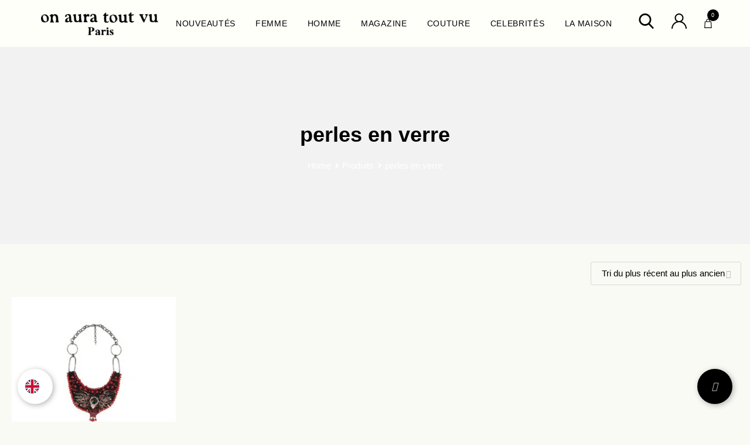

--- FILE ---
content_type: text/html; charset=UTF-8
request_url: https://www.onauratoutvu.com/ptag/perles-en-verre/
body_size: 66224
content:
<!DOCTYPE html>
<html lang="fr-FR">
<head><meta charset="UTF-8"><script>if(navigator.userAgent.match(/MSIE|Internet Explorer/i)||navigator.userAgent.match(/Trident\/7\..*?rv:11/i)){var href=document.location.href;if(!href.match(/[?&]nowprocket/)){if(href.indexOf("?")==-1){if(href.indexOf("#")==-1){document.location.href=href+"?nowprocket=1"}else{document.location.href=href.replace("#","?nowprocket=1#")}}else{if(href.indexOf("#")==-1){document.location.href=href+"&nowprocket=1"}else{document.location.href=href.replace("#","&nowprocket=1#")}}}}</script><script>(()=>{class RocketLazyLoadScripts{constructor(){this.v="2.0.4",this.userEvents=["keydown","keyup","mousedown","mouseup","mousemove","mouseover","mouseout","touchmove","touchstart","touchend","touchcancel","wheel","click","dblclick","input"],this.attributeEvents=["onblur","onclick","oncontextmenu","ondblclick","onfocus","onmousedown","onmouseenter","onmouseleave","onmousemove","onmouseout","onmouseover","onmouseup","onmousewheel","onscroll","onsubmit"]}async t(){this.i(),this.o(),/iP(ad|hone)/.test(navigator.userAgent)&&this.h(),this.u(),this.l(this),this.m(),this.k(this),this.p(this),this._(),await Promise.all([this.R(),this.L()]),this.lastBreath=Date.now(),this.S(this),this.P(),this.D(),this.O(),this.M(),await this.C(this.delayedScripts.normal),await this.C(this.delayedScripts.defer),await this.C(this.delayedScripts.async),await this.T(),await this.F(),await this.j(),await this.A(),window.dispatchEvent(new Event("rocket-allScriptsLoaded")),this.everythingLoaded=!0,this.lastTouchEnd&&await new Promise(t=>setTimeout(t,500-Date.now()+this.lastTouchEnd)),this.I(),this.H(),this.U(),this.W()}i(){this.CSPIssue=sessionStorage.getItem("rocketCSPIssue"),document.addEventListener("securitypolicyviolation",t=>{this.CSPIssue||"script-src-elem"!==t.violatedDirective||"data"!==t.blockedURI||(this.CSPIssue=!0,sessionStorage.setItem("rocketCSPIssue",!0))},{isRocket:!0})}o(){window.addEventListener("pageshow",t=>{this.persisted=t.persisted,this.realWindowLoadedFired=!0},{isRocket:!0}),window.addEventListener("pagehide",()=>{this.onFirstUserAction=null},{isRocket:!0})}h(){let t;function e(e){t=e}window.addEventListener("touchstart",e,{isRocket:!0}),window.addEventListener("touchend",function i(o){o.changedTouches[0]&&t.changedTouches[0]&&Math.abs(o.changedTouches[0].pageX-t.changedTouches[0].pageX)<10&&Math.abs(o.changedTouches[0].pageY-t.changedTouches[0].pageY)<10&&o.timeStamp-t.timeStamp<200&&(window.removeEventListener("touchstart",e,{isRocket:!0}),window.removeEventListener("touchend",i,{isRocket:!0}),"INPUT"===o.target.tagName&&"text"===o.target.type||(o.target.dispatchEvent(new TouchEvent("touchend",{target:o.target,bubbles:!0})),o.target.dispatchEvent(new MouseEvent("mouseover",{target:o.target,bubbles:!0})),o.target.dispatchEvent(new PointerEvent("click",{target:o.target,bubbles:!0,cancelable:!0,detail:1,clientX:o.changedTouches[0].clientX,clientY:o.changedTouches[0].clientY})),event.preventDefault()))},{isRocket:!0})}q(t){this.userActionTriggered||("mousemove"!==t.type||this.firstMousemoveIgnored?"keyup"===t.type||"mouseover"===t.type||"mouseout"===t.type||(this.userActionTriggered=!0,this.onFirstUserAction&&this.onFirstUserAction()):this.firstMousemoveIgnored=!0),"click"===t.type&&t.preventDefault(),t.stopPropagation(),t.stopImmediatePropagation(),"touchstart"===this.lastEvent&&"touchend"===t.type&&(this.lastTouchEnd=Date.now()),"click"===t.type&&(this.lastTouchEnd=0),this.lastEvent=t.type,t.composedPath&&t.composedPath()[0].getRootNode()instanceof ShadowRoot&&(t.rocketTarget=t.composedPath()[0]),this.savedUserEvents.push(t)}u(){this.savedUserEvents=[],this.userEventHandler=this.q.bind(this),this.userEvents.forEach(t=>window.addEventListener(t,this.userEventHandler,{passive:!1,isRocket:!0})),document.addEventListener("visibilitychange",this.userEventHandler,{isRocket:!0})}U(){this.userEvents.forEach(t=>window.removeEventListener(t,this.userEventHandler,{passive:!1,isRocket:!0})),document.removeEventListener("visibilitychange",this.userEventHandler,{isRocket:!0}),this.savedUserEvents.forEach(t=>{(t.rocketTarget||t.target).dispatchEvent(new window[t.constructor.name](t.type,t))})}m(){const t="return false",e=Array.from(this.attributeEvents,t=>"data-rocket-"+t),i="["+this.attributeEvents.join("],[")+"]",o="[data-rocket-"+this.attributeEvents.join("],[data-rocket-")+"]",s=(e,i,o)=>{o&&o!==t&&(e.setAttribute("data-rocket-"+i,o),e["rocket"+i]=new Function("event",o),e.setAttribute(i,t))};new MutationObserver(t=>{for(const n of t)"attributes"===n.type&&(n.attributeName.startsWith("data-rocket-")||this.everythingLoaded?n.attributeName.startsWith("data-rocket-")&&this.everythingLoaded&&this.N(n.target,n.attributeName.substring(12)):s(n.target,n.attributeName,n.target.getAttribute(n.attributeName))),"childList"===n.type&&n.addedNodes.forEach(t=>{if(t.nodeType===Node.ELEMENT_NODE)if(this.everythingLoaded)for(const i of[t,...t.querySelectorAll(o)])for(const t of i.getAttributeNames())e.includes(t)&&this.N(i,t.substring(12));else for(const e of[t,...t.querySelectorAll(i)])for(const t of e.getAttributeNames())this.attributeEvents.includes(t)&&s(e,t,e.getAttribute(t))})}).observe(document,{subtree:!0,childList:!0,attributeFilter:[...this.attributeEvents,...e]})}I(){this.attributeEvents.forEach(t=>{document.querySelectorAll("[data-rocket-"+t+"]").forEach(e=>{this.N(e,t)})})}N(t,e){const i=t.getAttribute("data-rocket-"+e);i&&(t.setAttribute(e,i),t.removeAttribute("data-rocket-"+e))}k(t){Object.defineProperty(HTMLElement.prototype,"onclick",{get(){return this.rocketonclick||null},set(e){this.rocketonclick=e,this.setAttribute(t.everythingLoaded?"onclick":"data-rocket-onclick","this.rocketonclick(event)")}})}S(t){function e(e,i){let o=e[i];e[i]=null,Object.defineProperty(e,i,{get:()=>o,set(s){t.everythingLoaded?o=s:e["rocket"+i]=o=s}})}e(document,"onreadystatechange"),e(window,"onload"),e(window,"onpageshow");try{Object.defineProperty(document,"readyState",{get:()=>t.rocketReadyState,set(e){t.rocketReadyState=e},configurable:!0}),document.readyState="loading"}catch(t){console.log("WPRocket DJE readyState conflict, bypassing")}}l(t){this.originalAddEventListener=EventTarget.prototype.addEventListener,this.originalRemoveEventListener=EventTarget.prototype.removeEventListener,this.savedEventListeners=[],EventTarget.prototype.addEventListener=function(e,i,o){o&&o.isRocket||!t.B(e,this)&&!t.userEvents.includes(e)||t.B(e,this)&&!t.userActionTriggered||e.startsWith("rocket-")||t.everythingLoaded?t.originalAddEventListener.call(this,e,i,o):(t.savedEventListeners.push({target:this,remove:!1,type:e,func:i,options:o}),"mouseenter"!==e&&"mouseleave"!==e||t.originalAddEventListener.call(this,e,t.savedUserEvents.push,o))},EventTarget.prototype.removeEventListener=function(e,i,o){o&&o.isRocket||!t.B(e,this)&&!t.userEvents.includes(e)||t.B(e,this)&&!t.userActionTriggered||e.startsWith("rocket-")||t.everythingLoaded?t.originalRemoveEventListener.call(this,e,i,o):t.savedEventListeners.push({target:this,remove:!0,type:e,func:i,options:o})}}J(t,e){this.savedEventListeners=this.savedEventListeners.filter(i=>{let o=i.type,s=i.target||window;return e!==o||t!==s||(this.B(o,s)&&(i.type="rocket-"+o),this.$(i),!1)})}H(){EventTarget.prototype.addEventListener=this.originalAddEventListener,EventTarget.prototype.removeEventListener=this.originalRemoveEventListener,this.savedEventListeners.forEach(t=>this.$(t))}$(t){t.remove?this.originalRemoveEventListener.call(t.target,t.type,t.func,t.options):this.originalAddEventListener.call(t.target,t.type,t.func,t.options)}p(t){let e;function i(e){return t.everythingLoaded?e:e.split(" ").map(t=>"load"===t||t.startsWith("load.")?"rocket-jquery-load":t).join(" ")}function o(o){function s(e){const s=o.fn[e];o.fn[e]=o.fn.init.prototype[e]=function(){return this[0]===window&&t.userActionTriggered&&("string"==typeof arguments[0]||arguments[0]instanceof String?arguments[0]=i(arguments[0]):"object"==typeof arguments[0]&&Object.keys(arguments[0]).forEach(t=>{const e=arguments[0][t];delete arguments[0][t],arguments[0][i(t)]=e})),s.apply(this,arguments),this}}if(o&&o.fn&&!t.allJQueries.includes(o)){const e={DOMContentLoaded:[],"rocket-DOMContentLoaded":[]};for(const t in e)document.addEventListener(t,()=>{e[t].forEach(t=>t())},{isRocket:!0});o.fn.ready=o.fn.init.prototype.ready=function(i){function s(){parseInt(o.fn.jquery)>2?setTimeout(()=>i.bind(document)(o)):i.bind(document)(o)}return"function"==typeof i&&(t.realDomReadyFired?!t.userActionTriggered||t.fauxDomReadyFired?s():e["rocket-DOMContentLoaded"].push(s):e.DOMContentLoaded.push(s)),o([])},s("on"),s("one"),s("off"),t.allJQueries.push(o)}e=o}t.allJQueries=[],o(window.jQuery),Object.defineProperty(window,"jQuery",{get:()=>e,set(t){o(t)}})}P(){const t=new Map;document.write=document.writeln=function(e){const i=document.currentScript,o=document.createRange(),s=i.parentElement;let n=t.get(i);void 0===n&&(n=i.nextSibling,t.set(i,n));const c=document.createDocumentFragment();o.setStart(c,0),c.appendChild(o.createContextualFragment(e)),s.insertBefore(c,n)}}async R(){return new Promise(t=>{this.userActionTriggered?t():this.onFirstUserAction=t})}async L(){return new Promise(t=>{document.addEventListener("DOMContentLoaded",()=>{this.realDomReadyFired=!0,t()},{isRocket:!0})})}async j(){return this.realWindowLoadedFired?Promise.resolve():new Promise(t=>{window.addEventListener("load",t,{isRocket:!0})})}M(){this.pendingScripts=[];this.scriptsMutationObserver=new MutationObserver(t=>{for(const e of t)e.addedNodes.forEach(t=>{"SCRIPT"!==t.tagName||t.noModule||t.isWPRocket||this.pendingScripts.push({script:t,promise:new Promise(e=>{const i=()=>{const i=this.pendingScripts.findIndex(e=>e.script===t);i>=0&&this.pendingScripts.splice(i,1),e()};t.addEventListener("load",i,{isRocket:!0}),t.addEventListener("error",i,{isRocket:!0}),setTimeout(i,1e3)})})})}),this.scriptsMutationObserver.observe(document,{childList:!0,subtree:!0})}async F(){await this.X(),this.pendingScripts.length?(await this.pendingScripts[0].promise,await this.F()):this.scriptsMutationObserver.disconnect()}D(){this.delayedScripts={normal:[],async:[],defer:[]},document.querySelectorAll("script[type$=rocketlazyloadscript]").forEach(t=>{t.hasAttribute("data-rocket-src")?t.hasAttribute("async")&&!1!==t.async?this.delayedScripts.async.push(t):t.hasAttribute("defer")&&!1!==t.defer||"module"===t.getAttribute("data-rocket-type")?this.delayedScripts.defer.push(t):this.delayedScripts.normal.push(t):this.delayedScripts.normal.push(t)})}async _(){await this.L();let t=[];document.querySelectorAll("script[type$=rocketlazyloadscript][data-rocket-src]").forEach(e=>{let i=e.getAttribute("data-rocket-src");if(i&&!i.startsWith("data:")){i.startsWith("//")&&(i=location.protocol+i);try{const o=new URL(i).origin;o!==location.origin&&t.push({src:o,crossOrigin:e.crossOrigin||"module"===e.getAttribute("data-rocket-type")})}catch(t){}}}),t=[...new Map(t.map(t=>[JSON.stringify(t),t])).values()],this.Y(t,"preconnect")}async G(t){if(await this.K(),!0!==t.noModule||!("noModule"in HTMLScriptElement.prototype))return new Promise(e=>{let i;function o(){(i||t).setAttribute("data-rocket-status","executed"),e()}try{if(navigator.userAgent.includes("Firefox/")||""===navigator.vendor||this.CSPIssue)i=document.createElement("script"),[...t.attributes].forEach(t=>{let e=t.nodeName;"type"!==e&&("data-rocket-type"===e&&(e="type"),"data-rocket-src"===e&&(e="src"),i.setAttribute(e,t.nodeValue))}),t.text&&(i.text=t.text),t.nonce&&(i.nonce=t.nonce),i.hasAttribute("src")?(i.addEventListener("load",o,{isRocket:!0}),i.addEventListener("error",()=>{i.setAttribute("data-rocket-status","failed-network"),e()},{isRocket:!0}),setTimeout(()=>{i.isConnected||e()},1)):(i.text=t.text,o()),i.isWPRocket=!0,t.parentNode.replaceChild(i,t);else{const i=t.getAttribute("data-rocket-type"),s=t.getAttribute("data-rocket-src");i?(t.type=i,t.removeAttribute("data-rocket-type")):t.removeAttribute("type"),t.addEventListener("load",o,{isRocket:!0}),t.addEventListener("error",i=>{this.CSPIssue&&i.target.src.startsWith("data:")?(console.log("WPRocket: CSP fallback activated"),t.removeAttribute("src"),this.G(t).then(e)):(t.setAttribute("data-rocket-status","failed-network"),e())},{isRocket:!0}),s?(t.fetchPriority="high",t.removeAttribute("data-rocket-src"),t.src=s):t.src="data:text/javascript;base64,"+window.btoa(unescape(encodeURIComponent(t.text)))}}catch(i){t.setAttribute("data-rocket-status","failed-transform"),e()}});t.setAttribute("data-rocket-status","skipped")}async C(t){const e=t.shift();return e?(e.isConnected&&await this.G(e),this.C(t)):Promise.resolve()}O(){this.Y([...this.delayedScripts.normal,...this.delayedScripts.defer,...this.delayedScripts.async],"preload")}Y(t,e){this.trash=this.trash||[];let i=!0;var o=document.createDocumentFragment();t.forEach(t=>{const s=t.getAttribute&&t.getAttribute("data-rocket-src")||t.src;if(s&&!s.startsWith("data:")){const n=document.createElement("link");n.href=s,n.rel=e,"preconnect"!==e&&(n.as="script",n.fetchPriority=i?"high":"low"),t.getAttribute&&"module"===t.getAttribute("data-rocket-type")&&(n.crossOrigin=!0),t.crossOrigin&&(n.crossOrigin=t.crossOrigin),t.integrity&&(n.integrity=t.integrity),t.nonce&&(n.nonce=t.nonce),o.appendChild(n),this.trash.push(n),i=!1}}),document.head.appendChild(o)}W(){this.trash.forEach(t=>t.remove())}async T(){try{document.readyState="interactive"}catch(t){}this.fauxDomReadyFired=!0;try{await this.K(),this.J(document,"readystatechange"),document.dispatchEvent(new Event("rocket-readystatechange")),await this.K(),document.rocketonreadystatechange&&document.rocketonreadystatechange(),await this.K(),this.J(document,"DOMContentLoaded"),document.dispatchEvent(new Event("rocket-DOMContentLoaded")),await this.K(),this.J(window,"DOMContentLoaded"),window.dispatchEvent(new Event("rocket-DOMContentLoaded"))}catch(t){console.error(t)}}async A(){try{document.readyState="complete"}catch(t){}try{await this.K(),this.J(document,"readystatechange"),document.dispatchEvent(new Event("rocket-readystatechange")),await this.K(),document.rocketonreadystatechange&&document.rocketonreadystatechange(),await this.K(),this.J(window,"load"),window.dispatchEvent(new Event("rocket-load")),await this.K(),window.rocketonload&&window.rocketonload(),await this.K(),this.allJQueries.forEach(t=>t(window).trigger("rocket-jquery-load")),await this.K(),this.J(window,"pageshow");const t=new Event("rocket-pageshow");t.persisted=this.persisted,window.dispatchEvent(t),await this.K(),window.rocketonpageshow&&window.rocketonpageshow({persisted:this.persisted})}catch(t){console.error(t)}}async K(){Date.now()-this.lastBreath>45&&(await this.X(),this.lastBreath=Date.now())}async X(){return document.hidden?new Promise(t=>setTimeout(t)):new Promise(t=>requestAnimationFrame(t))}B(t,e){return e===document&&"readystatechange"===t||(e===document&&"DOMContentLoaded"===t||(e===window&&"DOMContentLoaded"===t||(e===window&&"load"===t||e===window&&"pageshow"===t)))}static run(){(new RocketLazyLoadScripts).t()}}RocketLazyLoadScripts.run()})();</script>
	
	<meta name="viewport" content="width=device-width, initial-scale=1.0">
	<link rel="profile" href="https://gmpg.org/xfn/11" />
	<meta name='robots' content='index, follow, max-image-preview:large, max-snippet:-1, max-video-preview:-1' />
<noscript><style>#preloader{display:none;}</style></noscript><script type="rocketlazyloadscript">window._wca = window._wca || [];</script>

	<!-- This site is optimized with the Yoast SEO plugin v26.8 - https://yoast.com/product/yoast-seo-wordpress/ -->
	<title>Archives des perles en verre - Shop ONAURATOUTVU</title>
<link data-rocket-prefetch href="https://analytics.tiktok.com" rel="dns-prefetch">
<link data-rocket-prefetch href="https://www.gstatic.com" rel="dns-prefetch">
<link data-rocket-prefetch href="https://assets.pinterest.com" rel="dns-prefetch">
<link data-rocket-prefetch href="https://sibautomation.com" rel="dns-prefetch">
<link data-rocket-prefetch href="https://s.pinimg.com" rel="dns-prefetch">
<link data-rocket-prefetch href="https://c0.wp.com" rel="dns-prefetch">
<link data-rocket-prefetch href="https://fonts.googleapis.com" rel="dns-prefetch">
<link data-rocket-prefetch href="https://stats.wp.com" rel="dns-prefetch">
<link data-rocket-prefetch href="https://cdn.by.wonderpush.com" rel="dns-prefetch">
<link data-rocket-prefetch href="https://cdn.brevo.com" rel="dns-prefetch">
<link data-rocket-prefetch href="https://unpkg.com" rel="dns-prefetch">
<link data-rocket-prefetch href="https://cdnjs.cloudflare.com" rel="dns-prefetch">
<link data-rocket-prefetch href="https://www.google.com" rel="dns-prefetch">
<link data-rocket-preload as="style" href="https://fonts.googleapis.com/css?family=Roboto%3A400%2C500%2C700%7CJosefin%20Sans%3A400%2C600%2C700&#038;display=swap" rel="preload">
<link href="https://fonts.googleapis.com/css?family=Roboto%3A400%2C500%2C700%7CJosefin%20Sans%3A400%2C600%2C700&#038;display=swap" media="print" onload="this.media=&#039;all&#039;" rel="stylesheet">
<style id="wpr-usedcss">img:is([sizes=auto i],[sizes^="auto," i]){contain-intrinsic-size:3000px 1500px}body.hidden-scroll{overflow:hidden}.sl-overlay{position:fixed;left:0;right:0;top:0;bottom:0;background:#fff;opacity:.7;display:none;z-index:1006}.sl-wrapper{z-index:1000}.sl-wrapper button{border:0;background:0 0;font-size:24px;padding:0;cursor:pointer}.sl-wrapper button:hover{opacity:.7}.sl-wrapper .sl-close{display:none;position:fixed;right:30px;top:30px;z-index:1015}.sl-wrapper .sl-counter{display:none;position:fixed;top:30px;left:30px;z-index:1015}.sl-wrapper .sl-navigation{width:100%;display:none}.sl-wrapper .sl-navigation button{position:fixed;top:50%;margin-top:-10px;height:30px;width:30px;line-height:30px;text-align:center;display:block;z-index:1015;font-family:'arial sans-serif'}.sl-wrapper .sl-navigation button.sl-next{right:40px}.sl-wrapper .sl-navigation button.sl-prev{left:40px}.sl-wrapper .sl-image{position:fixed;-ms-touch-action:none;touch-action:none;z-index:10000}.sl-wrapper .sl-image img{margin:0;padding:0;display:block}.sl-wrapper .sl-image iframe{border:0;background:#000}.sl-wrapper .sl-image .sl-caption{display:none;padding:10px;color:#fff;background:#000;opacity:.8;position:absolute;bottom:0;left:0;right:0}.sl-spinner{display:none;border:5px solid #333;border-radius:40px;height:40px;left:50%;margin:-20px 0 0 -20px;opacity:0;position:fixed;top:50%;width:40px;z-index:1007;-webkit-animation:1s ease-out infinite pulsate;-moz-animation:1s ease-out infinite pulsate;-ms-animation:pulsate 1s ease-out infinite;-o-animation:1s ease-out infinite pulsate;animation:1s ease-out infinite pulsate}.sl-scrollbar-measure{position:absolute;top:-9999px;width:50px;height:50px;overflow:scroll}@-webkit-keyframes pulsate{0%{transform:scale(.1);opacity:0}50%{opacity:1}100%{transform:scale(1.2);opacity:0}}@keyframes pulsate{0%{transform:scale(.1);opacity:0}50%{opacity:1}100%{transform:scale(1.2);opacity:0}}@-moz-keyframes pulsate{0%{transform:scale(.1);opacity:0}50%{opacity:1}100%{transform:scale(1.2);opacity:0}}@-o-keyframes pulsate{0%{transform:scale(.1);opacity:0}50%{opacity:1}100%{transform:scale(1.2);opacity:0}}@-ms-keyframes pulsate{0%,100%{opacity:0}0%{transform:scale(.1)}50%{opacity:1}100%{transform:scale(1.2)}}.elpt-portfolio{padding-top:20px;padding-bottom:20px}.elpt-portfolio-filter{text-align:center;padding-bottom:20px}.elpt-portfolio-content:after{content:'';clear:both}.elpt-portfolio-content .portfolio-item-wrapper{float:none;margin-bottom:0;width:100%;overflow:hidden;background:0 0;box-sizing:border-box!important}@media (min-width:768px){.elpt-portfolio-content .portfolio-item-wrapper{float:left;width:50%}}.elpt-portfolio-content .portfolio-item-wrapper img{width:100%;-webkit-transition:.4s ease-in-out;-moz-transition:.4s ease-in-out;transition:all .4s ease-in-out;background:#f4f4f4}.elpt-portfolio-content p{display:none}.elpt-portfolio .isotope-pager{text-align:center}.elpt-portfolio .isotope-pager a{display:inline-block;padding:6px;margin-right:3px;background:#333;color:#fff;font-size:12px;border-radius:3px;line-height:1}.elpt-portfolio .isotope-pager a.active,.elpt-portfolio .isotope-pager a:focus,.elpt-portfolio .isotope-pager a:hover{background:#555;opacity:.8}.owl-carousel{display:none;width:100%;-webkit-tap-highlight-color:transparent;position:relative;z-index:1}.owl-carousel .owl-stage{position:relative;-ms-touch-action:pan-Y;touch-action:manipulation;-moz-backface-visibility:hidden}.owl-carousel .owl-stage:after{content:".";display:block;clear:both;visibility:hidden;line-height:0;height:0}.owl-carousel .owl-stage-outer{position:relative;overflow:hidden;-webkit-transform:translate3d(0,0,0)}.owl-carousel .owl-item{-webkit-backface-visibility:hidden;-moz-backface-visibility:hidden;-ms-backface-visibility:hidden;-webkit-transform:translate3d(0,0,0);-moz-transform:translate3d(0,0,0);-ms-transform:translate3d(0,0,0)}.owl-carousel .owl-item{position:relative;min-height:1px;float:left;-webkit-backface-visibility:hidden;-webkit-tap-highlight-color:transparent;-webkit-touch-callout:none}.owl-carousel .owl-item img{display:block;width:100%}.owl-carousel .owl-dots.disabled,.owl-carousel .owl-nav.disabled{display:none}.owl-carousel .owl-dot,.owl-carousel .owl-nav .owl-next,.owl-carousel .owl-nav .owl-prev{cursor:pointer;-webkit-user-select:none;-khtml-user-select:none;-moz-user-select:none;-ms-user-select:none;user-select:none}.owl-carousel .owl-nav button.owl-next,.owl-carousel .owl-nav button.owl-prev,.owl-carousel button.owl-dot{background:0 0;color:inherit;border:none;padding:0!important;font:inherit}.owl-carousel.owl-loaded{display:block}.owl-carousel.owl-loading{opacity:0;display:block}.owl-carousel.owl-hidden{opacity:0}.owl-carousel.owl-refresh .owl-item{visibility:hidden}.owl-carousel.owl-drag .owl-item{-ms-touch-action:pan-y;touch-action:pan-y;-webkit-user-select:none;-moz-user-select:none;-ms-user-select:none;user-select:none}.owl-carousel.owl-grab{cursor:move;cursor:grab}.owl-carousel.owl-rtl{direction:rtl}.owl-carousel.owl-rtl .owl-item{float:right}.no-js .owl-carousel{display:block}.owl-carousel .animated{animation-duration:1s;animation-fill-mode:both}.owl-carousel .owl-animated-in{z-index:0}.owl-carousel .owl-animated-out{z-index:1}.owl-carousel .fadeOut{animation-name:fadeOut}.owl-height{transition:height .5s ease-in-out}.owl-carousel .owl-item .owl-lazy{opacity:0;transition:opacity .4s ease}.owl-carousel .owl-item .owl-lazy:not([src]),.owl-carousel .owl-item .owl-lazy[src^=""]{max-height:0}.owl-carousel .owl-item img.owl-lazy{transform-style:preserve-3d}.owl-carousel .owl-video-wrapper{position:relative;height:100%;background:#000}.owl-carousel .owl-video-play-icon{position:absolute;height:80px;width:80px;left:50%;top:50%;margin-left:-40px;margin-top:-40px;background:url("https://www.onauratoutvu.com/wp-content/plugins/portfolio-elementor/vendor/owl.carousel/assets/owl.video.play.png") no-repeat;cursor:pointer;z-index:1;-webkit-backface-visibility:hidden;transition:transform .1s ease}.owl-carousel .owl-video-play-icon:hover{-ms-transform:scale(1.3,1.3);transform:scale(1.3,1.3)}.owl-carousel .owl-video-playing .owl-video-play-icon,.owl-carousel .owl-video-playing .owl-video-tn{display:none}.owl-carousel .owl-video-tn{opacity:0;height:100%;background-position:center center;background-repeat:no-repeat;background-size:contain;transition:opacity .4s ease}.owl-carousel .owl-video-frame{position:relative;z-index:1;height:100%;width:100%}.pwgd-posts-filter{text-align:center;padding-bottom:20px}img.emoji{display:inline!important;border:none!important;box-shadow:none!important;height:1em!important;width:1em!important;margin:0 .07em!important;vertical-align:-.1em!important;background:0 0!important;padding:0!important}:where(.wp-block-button__link){border-radius:9999px;box-shadow:none;padding:calc(.667em + 2px) calc(1.333em + 2px);text-decoration:none}:root :where(.wp-block-button .wp-block-button__link.is-style-outline),:root :where(.wp-block-button.is-style-outline>.wp-block-button__link){border:2px solid;padding:.667em 1.333em}:root :where(.wp-block-button .wp-block-button__link.is-style-outline:not(.has-text-color)),:root :where(.wp-block-button.is-style-outline>.wp-block-button__link:not(.has-text-color)){color:currentColor}:root :where(.wp-block-button .wp-block-button__link.is-style-outline:not(.has-background)),:root :where(.wp-block-button.is-style-outline>.wp-block-button__link:not(.has-background)){background-color:initial;background-image:none}:where(.wp-block-calendar table:not(.has-background) th){background:#ddd}:where(.wp-block-columns){margin-bottom:1.75em}:where(.wp-block-columns.has-background){padding:1.25em 2.375em}:where(.wp-block-post-comments input[type=submit]){border:none}:where(.wp-block-cover-image:not(.has-text-color)),:where(.wp-block-cover:not(.has-text-color)){color:#fff}:where(.wp-block-cover-image.is-light:not(.has-text-color)),:where(.wp-block-cover.is-light:not(.has-text-color)){color:#000}:root :where(.wp-block-cover h1:not(.has-text-color)),:root :where(.wp-block-cover h2:not(.has-text-color)),:root :where(.wp-block-cover h3:not(.has-text-color)),:root :where(.wp-block-cover h4:not(.has-text-color)),:root :where(.wp-block-cover h5:not(.has-text-color)),:root :where(.wp-block-cover h6:not(.has-text-color)),:root :where(.wp-block-cover p:not(.has-text-color)){color:inherit}:where(.wp-block-file){margin-bottom:1.5em}:where(.wp-block-file__button){border-radius:2em;display:inline-block;padding:.5em 1em}:where(.wp-block-file__button):where(a):active,:where(.wp-block-file__button):where(a):focus,:where(.wp-block-file__button):where(a):hover,:where(.wp-block-file__button):where(a):visited{box-shadow:none;color:#fff;opacity:.85;text-decoration:none}:where(.wp-block-form-input__input){font-size:1em;margin-bottom:.5em;padding:0 .5em}:where(.wp-block-form-input__input)[type=date],:where(.wp-block-form-input__input)[type=datetime-local],:where(.wp-block-form-input__input)[type=datetime],:where(.wp-block-form-input__input)[type=email],:where(.wp-block-form-input__input)[type=month],:where(.wp-block-form-input__input)[type=number],:where(.wp-block-form-input__input)[type=password],:where(.wp-block-form-input__input)[type=search],:where(.wp-block-form-input__input)[type=tel],:where(.wp-block-form-input__input)[type=text],:where(.wp-block-form-input__input)[type=time],:where(.wp-block-form-input__input)[type=url],:where(.wp-block-form-input__input)[type=week]{border-style:solid;border-width:1px;line-height:2;min-height:2em}:where(.wp-block-group.wp-block-group-is-layout-constrained){position:relative}:root :where(.wp-block-image.is-style-rounded img,.wp-block-image .is-style-rounded img){border-radius:9999px}:where(.wp-block-latest-comments:not([style*=line-height] .wp-block-latest-comments__comment)){line-height:1.1}:where(.wp-block-latest-comments:not([style*=line-height] .wp-block-latest-comments__comment-excerpt p)){line-height:1.8}:root :where(.wp-block-latest-posts.is-grid){padding:0}:root :where(.wp-block-latest-posts.wp-block-latest-posts__list){padding-left:0}ul{box-sizing:border-box}:root :where(.wp-block-list.has-background){padding:1.25em 2.375em}:where(.wp-block-navigation.has-background .wp-block-navigation-item a:not(.wp-element-button)),:where(.wp-block-navigation.has-background .wp-block-navigation-submenu a:not(.wp-element-button)){padding:.5em 1em}:where(.wp-block-navigation .wp-block-navigation__submenu-container .wp-block-navigation-item a:not(.wp-element-button)),:where(.wp-block-navigation .wp-block-navigation__submenu-container .wp-block-navigation-submenu a:not(.wp-element-button)),:where(.wp-block-navigation .wp-block-navigation__submenu-container .wp-block-navigation-submenu button.wp-block-navigation-item__content),:where(.wp-block-navigation .wp-block-navigation__submenu-container .wp-block-pages-list__item button.wp-block-navigation-item__content){padding:.5em 1em}:root :where(p.has-background){padding:1.25em 2.375em}:where(p.has-text-color:not(.has-link-color)) a{color:inherit}:where(.wp-block-post-comments-form input:not([type=submit])),:where(.wp-block-post-comments-form textarea){border:1px solid #949494;font-family:inherit;font-size:1em}:where(.wp-block-post-comments-form input:where(:not([type=submit]):not([type=checkbox]))),:where(.wp-block-post-comments-form textarea){padding:calc(.667em + 2px)}:where(.wp-block-post-excerpt){box-sizing:border-box;margin-bottom:var(--wp--style--block-gap);margin-top:var(--wp--style--block-gap)}:where(.wp-block-preformatted.has-background){padding:1.25em 2.375em}:where(.wp-block-search__button){border:1px solid #ccc;padding:6px 10px}:where(.wp-block-search__input){appearance:none;border:1px solid #949494;flex-grow:1;font-family:inherit;font-size:inherit;font-style:inherit;font-weight:inherit;letter-spacing:inherit;line-height:inherit;margin-left:0;margin-right:0;min-width:3rem;padding:8px;text-decoration:unset!important;text-transform:inherit}:where(.wp-block-search__button-inside .wp-block-search__inside-wrapper){background-color:#fff;border:1px solid #949494;box-sizing:border-box;padding:4px}:where(.wp-block-search__button-inside .wp-block-search__inside-wrapper) .wp-block-search__input{border:none;border-radius:0;padding:0 4px}:where(.wp-block-search__button-inside .wp-block-search__inside-wrapper) .wp-block-search__input:focus{outline:0}:where(.wp-block-search__button-inside .wp-block-search__inside-wrapper) :where(.wp-block-search__button){padding:4px 8px}:root :where(.wp-block-separator.is-style-dots){height:auto;line-height:1;text-align:center}:root :where(.wp-block-separator.is-style-dots):before{color:currentColor;content:"···";font-family:serif;font-size:1.5em;letter-spacing:2em;padding-left:2em}:root :where(.wp-block-site-logo.is-style-rounded){border-radius:9999px}:where(.wp-block-social-links:not(.is-style-logos-only)) .wp-social-link{background-color:#f0f0f0;color:#444}:where(.wp-block-social-links:not(.is-style-logos-only)) .wp-social-link-amazon{background-color:#f90;color:#fff}:where(.wp-block-social-links:not(.is-style-logos-only)) .wp-social-link-bandcamp{background-color:#1ea0c3;color:#fff}:where(.wp-block-social-links:not(.is-style-logos-only)) .wp-social-link-behance{background-color:#0757fe;color:#fff}:where(.wp-block-social-links:not(.is-style-logos-only)) .wp-social-link-bluesky{background-color:#0a7aff;color:#fff}:where(.wp-block-social-links:not(.is-style-logos-only)) .wp-social-link-codepen{background-color:#1e1f26;color:#fff}:where(.wp-block-social-links:not(.is-style-logos-only)) .wp-social-link-deviantart{background-color:#02e49b;color:#fff}:where(.wp-block-social-links:not(.is-style-logos-only)) .wp-social-link-discord{background-color:#5865f2;color:#fff}:where(.wp-block-social-links:not(.is-style-logos-only)) .wp-social-link-dribbble{background-color:#e94c89;color:#fff}:where(.wp-block-social-links:not(.is-style-logos-only)) .wp-social-link-dropbox{background-color:#4280ff;color:#fff}:where(.wp-block-social-links:not(.is-style-logos-only)) .wp-social-link-etsy{background-color:#f45800;color:#fff}:where(.wp-block-social-links:not(.is-style-logos-only)) .wp-social-link-facebook{background-color:#0866ff;color:#fff}:where(.wp-block-social-links:not(.is-style-logos-only)) .wp-social-link-fivehundredpx{background-color:#000;color:#fff}:where(.wp-block-social-links:not(.is-style-logos-only)) .wp-social-link-flickr{background-color:#0461dd;color:#fff}:where(.wp-block-social-links:not(.is-style-logos-only)) .wp-social-link-foursquare{background-color:#e65678;color:#fff}:where(.wp-block-social-links:not(.is-style-logos-only)) .wp-social-link-github{background-color:#24292d;color:#fff}:where(.wp-block-social-links:not(.is-style-logos-only)) .wp-social-link-goodreads{background-color:#eceadd;color:#382110}:where(.wp-block-social-links:not(.is-style-logos-only)) .wp-social-link-google{background-color:#ea4434;color:#fff}:where(.wp-block-social-links:not(.is-style-logos-only)) .wp-social-link-gravatar{background-color:#1d4fc4;color:#fff}:where(.wp-block-social-links:not(.is-style-logos-only)) .wp-social-link-instagram{background-color:#f00075;color:#fff}:where(.wp-block-social-links:not(.is-style-logos-only)) .wp-social-link-lastfm{background-color:#e21b24;color:#fff}:where(.wp-block-social-links:not(.is-style-logos-only)) .wp-social-link-linkedin{background-color:#0d66c2;color:#fff}:where(.wp-block-social-links:not(.is-style-logos-only)) .wp-social-link-mastodon{background-color:#3288d4;color:#fff}:where(.wp-block-social-links:not(.is-style-logos-only)) .wp-social-link-medium{background-color:#000;color:#fff}:where(.wp-block-social-links:not(.is-style-logos-only)) .wp-social-link-meetup{background-color:#f6405f;color:#fff}:where(.wp-block-social-links:not(.is-style-logos-only)) .wp-social-link-patreon{background-color:#000;color:#fff}:where(.wp-block-social-links:not(.is-style-logos-only)) .wp-social-link-pinterest{background-color:#e60122;color:#fff}:where(.wp-block-social-links:not(.is-style-logos-only)) .wp-social-link-pocket{background-color:#ef4155;color:#fff}:where(.wp-block-social-links:not(.is-style-logos-only)) .wp-social-link-reddit{background-color:#ff4500;color:#fff}:where(.wp-block-social-links:not(.is-style-logos-only)) .wp-social-link-skype{background-color:#0478d7;color:#fff}:where(.wp-block-social-links:not(.is-style-logos-only)) .wp-social-link-snapchat{background-color:#fefc00;color:#fff;stroke:#000}:where(.wp-block-social-links:not(.is-style-logos-only)) .wp-social-link-soundcloud{background-color:#ff5600;color:#fff}:where(.wp-block-social-links:not(.is-style-logos-only)) .wp-social-link-spotify{background-color:#1bd760;color:#fff}:where(.wp-block-social-links:not(.is-style-logos-only)) .wp-social-link-telegram{background-color:#2aabee;color:#fff}:where(.wp-block-social-links:not(.is-style-logos-only)) .wp-social-link-threads{background-color:#000;color:#fff}:where(.wp-block-social-links:not(.is-style-logos-only)) .wp-social-link-tiktok{background-color:#000;color:#fff}:where(.wp-block-social-links:not(.is-style-logos-only)) .wp-social-link-tumblr{background-color:#011835;color:#fff}:where(.wp-block-social-links:not(.is-style-logos-only)) .wp-social-link-twitch{background-color:#6440a4;color:#fff}:where(.wp-block-social-links:not(.is-style-logos-only)) .wp-social-link-twitter{background-color:#1da1f2;color:#fff}:where(.wp-block-social-links:not(.is-style-logos-only)) .wp-social-link-vimeo{background-color:#1eb7ea;color:#fff}:where(.wp-block-social-links:not(.is-style-logos-only)) .wp-social-link-vk{background-color:#4680c2;color:#fff}:where(.wp-block-social-links:not(.is-style-logos-only)) .wp-social-link-wordpress{background-color:#3499cd;color:#fff}:where(.wp-block-social-links:not(.is-style-logos-only)) .wp-social-link-whatsapp{background-color:#25d366;color:#fff}:where(.wp-block-social-links:not(.is-style-logos-only)) .wp-social-link-x{background-color:#000;color:#fff}:where(.wp-block-social-links:not(.is-style-logos-only)) .wp-social-link-yelp{background-color:#d32422;color:#fff}:where(.wp-block-social-links:not(.is-style-logos-only)) .wp-social-link-youtube{background-color:red;color:#fff}:where(.wp-block-social-links.is-style-logos-only) .wp-social-link{background:0 0}:where(.wp-block-social-links.is-style-logos-only) .wp-social-link svg{height:1.25em;width:1.25em}:where(.wp-block-social-links.is-style-logos-only) .wp-social-link-amazon{color:#f90}:where(.wp-block-social-links.is-style-logos-only) .wp-social-link-bandcamp{color:#1ea0c3}:where(.wp-block-social-links.is-style-logos-only) .wp-social-link-behance{color:#0757fe}:where(.wp-block-social-links.is-style-logos-only) .wp-social-link-bluesky{color:#0a7aff}:where(.wp-block-social-links.is-style-logos-only) .wp-social-link-codepen{color:#1e1f26}:where(.wp-block-social-links.is-style-logos-only) .wp-social-link-deviantart{color:#02e49b}:where(.wp-block-social-links.is-style-logos-only) .wp-social-link-discord{color:#5865f2}:where(.wp-block-social-links.is-style-logos-only) .wp-social-link-dribbble{color:#e94c89}:where(.wp-block-social-links.is-style-logos-only) .wp-social-link-dropbox{color:#4280ff}:where(.wp-block-social-links.is-style-logos-only) .wp-social-link-etsy{color:#f45800}:where(.wp-block-social-links.is-style-logos-only) .wp-social-link-facebook{color:#0866ff}:where(.wp-block-social-links.is-style-logos-only) .wp-social-link-fivehundredpx{color:#000}:where(.wp-block-social-links.is-style-logos-only) .wp-social-link-flickr{color:#0461dd}:where(.wp-block-social-links.is-style-logos-only) .wp-social-link-foursquare{color:#e65678}:where(.wp-block-social-links.is-style-logos-only) .wp-social-link-github{color:#24292d}:where(.wp-block-social-links.is-style-logos-only) .wp-social-link-goodreads{color:#382110}:where(.wp-block-social-links.is-style-logos-only) .wp-social-link-google{color:#ea4434}:where(.wp-block-social-links.is-style-logos-only) .wp-social-link-gravatar{color:#1d4fc4}:where(.wp-block-social-links.is-style-logos-only) .wp-social-link-instagram{color:#f00075}:where(.wp-block-social-links.is-style-logos-only) .wp-social-link-lastfm{color:#e21b24}:where(.wp-block-social-links.is-style-logos-only) .wp-social-link-linkedin{color:#0d66c2}:where(.wp-block-social-links.is-style-logos-only) .wp-social-link-mastodon{color:#3288d4}:where(.wp-block-social-links.is-style-logos-only) .wp-social-link-medium{color:#000}:where(.wp-block-social-links.is-style-logos-only) .wp-social-link-meetup{color:#f6405f}:where(.wp-block-social-links.is-style-logos-only) .wp-social-link-patreon{color:#000}:where(.wp-block-social-links.is-style-logos-only) .wp-social-link-pinterest{color:#e60122}:where(.wp-block-social-links.is-style-logos-only) .wp-social-link-pocket{color:#ef4155}:where(.wp-block-social-links.is-style-logos-only) .wp-social-link-reddit{color:#ff4500}:where(.wp-block-social-links.is-style-logos-only) .wp-social-link-skype{color:#0478d7}:where(.wp-block-social-links.is-style-logos-only) .wp-social-link-snapchat{color:#fff;stroke:#000}:where(.wp-block-social-links.is-style-logos-only) .wp-social-link-soundcloud{color:#ff5600}:where(.wp-block-social-links.is-style-logos-only) .wp-social-link-spotify{color:#1bd760}:where(.wp-block-social-links.is-style-logos-only) .wp-social-link-telegram{color:#2aabee}:where(.wp-block-social-links.is-style-logos-only) .wp-social-link-threads{color:#000}:where(.wp-block-social-links.is-style-logos-only) .wp-social-link-tiktok{color:#000}:where(.wp-block-social-links.is-style-logos-only) .wp-social-link-tumblr{color:#011835}:where(.wp-block-social-links.is-style-logos-only) .wp-social-link-twitch{color:#6440a4}:where(.wp-block-social-links.is-style-logos-only) .wp-social-link-twitter{color:#1da1f2}:where(.wp-block-social-links.is-style-logos-only) .wp-social-link-vimeo{color:#1eb7ea}:where(.wp-block-social-links.is-style-logos-only) .wp-social-link-vk{color:#4680c2}:where(.wp-block-social-links.is-style-logos-only) .wp-social-link-whatsapp{color:#25d366}:where(.wp-block-social-links.is-style-logos-only) .wp-social-link-wordpress{color:#3499cd}:where(.wp-block-social-links.is-style-logos-only) .wp-social-link-x{color:#000}:where(.wp-block-social-links.is-style-logos-only) .wp-social-link-yelp{color:#d32422}:where(.wp-block-social-links.is-style-logos-only) .wp-social-link-youtube{color:red}:root :where(.wp-block-social-links .wp-social-link a){padding:.25em}:root :where(.wp-block-social-links.is-style-logos-only .wp-social-link a){padding:0}:root :where(.wp-block-social-links.is-style-pill-shape .wp-social-link a){padding-left:.6666666667em;padding-right:.6666666667em}:root :where(.wp-block-tag-cloud.is-style-outline){display:flex;flex-wrap:wrap;gap:1ch}:root :where(.wp-block-tag-cloud.is-style-outline a){border:1px solid;font-size:unset!important;margin-right:0;padding:1ch 2ch;text-decoration:none!important}:root :where(.wp-block-table-of-contents){box-sizing:border-box}:where(.wp-block-term-description){box-sizing:border-box;margin-bottom:var(--wp--style--block-gap);margin-top:var(--wp--style--block-gap)}:where(pre.wp-block-verse){font-family:inherit}:root{--wp--preset--font-size--normal:16px;--wp--preset--font-size--huge:42px}.screen-reader-text{border:0;clip-path:inset(50%);height:1px;margin:-1px;overflow:hidden;padding:0;position:absolute;width:1px;word-wrap:normal!important}.screen-reader-text:focus{background-color:#ddd;clip-path:none;color:#444;display:block;font-size:1em;height:auto;left:5px;line-height:normal;padding:15px 23px 14px;text-decoration:none;top:5px;width:auto;z-index:100000}html :where(.has-border-color){border-style:solid}html :where([style*=border-top-color]){border-top-style:solid}html :where([style*=border-right-color]){border-right-style:solid}html :where([style*=border-bottom-color]){border-bottom-style:solid}html :where([style*=border-left-color]){border-left-style:solid}html :where([style*=border-width]){border-style:solid}html :where([style*=border-top-width]){border-top-style:solid}html :where([style*=border-right-width]){border-right-style:solid}html :where([style*=border-bottom-width]){border-bottom-style:solid}html :where([style*=border-left-width]){border-left-style:solid}html :where(img[class*=wp-image-]){height:auto;max-width:100%}:where(figure){margin:0 0 1em}html :where(.is-position-sticky){--wp-admin--admin-bar--position-offset:var(--wp-admin--admin-bar--height,0px)}@media screen and (max-width:600px){html :where(.is-position-sticky){--wp-admin--admin-bar--position-offset:0px}}:root :where(.wp-block-image figcaption){color:#555;font-size:13px;text-align:center}:where(.wp-block-group.has-background){padding:1.25em 2.375em}:root :where(.wp-block-template-part.has-background){margin-bottom:0;margin-top:0;padding:1.25em 2.375em}:root{--wp-admin-theme-color:#3858e9;--wp-admin-theme-color--rgb:56,88,233;--wp-admin-theme-color-darker-10:#2145e6;--wp-admin-theme-color-darker-10--rgb:33.0384615385,68.7307692308,230.4615384615;--wp-admin-theme-color-darker-20:#183ad6;--wp-admin-theme-color-darker-20--rgb:23.6923076923,58.1538461538,214.3076923077;--wp-admin-border-width-focus:2px}:root{--wp-block-synced-color:#7a00df;--wp-block-synced-color--rgb:122,0,223;--wp-bound-block-color:var(--wp-block-synced-color);--wp-editor-canvas-background:#ddd;--wp-admin-theme-color:#007cba;--wp-admin-theme-color--rgb:0,124,186;--wp-admin-theme-color-darker-10:#006ba1;--wp-admin-theme-color-darker-10--rgb:0,107,160.5;--wp-admin-theme-color-darker-20:#005a87;--wp-admin-theme-color-darker-20--rgb:0,90,135;--wp-admin-border-width-focus:2px}@media (min-resolution:192dpi){:root{--wp-admin-border-width-focus:1.5px}}:where(.wp-block-popup-maker-cta-button__link){border-radius:9999px;box-shadow:none;padding:1rem 2.25rem;text-decoration:none}:root :where(.wp-block-popup-maker-cta-button){font-family:inherit;font-size:var(--wp--preset--font-size--medium);font-style:normal;line-height:inherit}:root :where(.wp-block-popup-maker-cta-button .wp-block-popup-maker-cta-button__link.is-style-outline),:root :where(.wp-block-popup-maker-cta-button.is-style-outline>.wp-block-popup-maker-cta-button__link){border:1px solid;padding:calc(1rem - 1px) calc(2.25rem - 1px)}:root :where(.wp-block-popup-maker-cta-button .wp-block-popup-maker-cta-button__link.is-style-outline:not(.has-text-color)),:root :where(.wp-block-popup-maker-cta-button.is-style-outline>.wp-block-popup-maker-cta-button__link:not(.has-text-color)){color:currentColor}:root :where(.wp-block-popup-maker-cta-button .wp-block-popup-maker-cta-button__link.is-style-outline:not(.has-background)),:root :where(.wp-block-popup-maker-cta-button.is-style-outline>.wp-block-popup-maker-cta-button__link:not(.has-background)){background-color:#0000;background-image:none}:root :where(.wp-block-popup-maker-cta-button.is-style-outline>.wp-block-popup-maker-cta-button__link.wp-block-popup-maker-cta-button__link:not(.has-background):hover){background-color:color-mix(in srgb,var(--wp--preset--color--contrast) 5%,#0000)}@supports not (background-color:color-mix(in srgb,red 50%,blue)){:where(.wp-block-popup-maker-cta-button:not(.is-style-outline))>.wp-block-popup-maker-cta-button__link:not(.is-style-outline):hover{filter:brightness(.85)}:where(.wp-block-popup-maker-cta-button.is-style-outline>.wp-block-popup-maker-cta-button__link.wp-block-popup-maker-cta-button__link:not(.has-background):hover){filter:brightness(1.05)}}:root{--wp--preset--aspect-ratio--square:1;--wp--preset--aspect-ratio--4-3:4/3;--wp--preset--aspect-ratio--3-4:3/4;--wp--preset--aspect-ratio--3-2:3/2;--wp--preset--aspect-ratio--2-3:2/3;--wp--preset--aspect-ratio--16-9:16/9;--wp--preset--aspect-ratio--9-16:9/16;--wp--preset--color--black:#000000;--wp--preset--color--cyan-bluish-gray:#abb8c3;--wp--preset--color--white:#ffffff;--wp--preset--color--pale-pink:#f78da7;--wp--preset--color--vivid-red:#cf2e2e;--wp--preset--color--luminous-vivid-orange:#ff6900;--wp--preset--color--luminous-vivid-amber:#fcb900;--wp--preset--color--light-green-cyan:#7bdcb5;--wp--preset--color--vivid-green-cyan:#00d084;--wp--preset--color--pale-cyan-blue:#8ed1fc;--wp--preset--color--vivid-cyan-blue:#0693e3;--wp--preset--color--vivid-purple:#9b51e0;--wp--preset--color--metro-black:#111111;--wp--preset--color--metro-red:#e53935;--wp--preset--color--metro-orange:#FF9900;--wp--preset--color--metro-tomato:#f26c4f;--wp--preset--color--metro-white:#ffffff;--wp--preset--gradient--vivid-cyan-blue-to-vivid-purple:linear-gradient(135deg,rgb(6, 147, 227) 0%,rgb(155, 81, 224) 100%);--wp--preset--gradient--light-green-cyan-to-vivid-green-cyan:linear-gradient(135deg,rgb(122, 220, 180) 0%,rgb(0, 208, 130) 100%);--wp--preset--gradient--luminous-vivid-amber-to-luminous-vivid-orange:linear-gradient(135deg,rgb(252, 185, 0) 0%,rgb(255, 105, 0) 100%);--wp--preset--gradient--luminous-vivid-orange-to-vivid-red:linear-gradient(135deg,rgb(255, 105, 0) 0%,rgb(207, 46, 46) 100%);--wp--preset--gradient--very-light-gray-to-cyan-bluish-gray:linear-gradient(135deg,rgb(238, 238, 238) 0%,rgb(169, 184, 195) 100%);--wp--preset--gradient--cool-to-warm-spectrum:linear-gradient(135deg,rgb(74, 234, 220) 0%,rgb(151, 120, 209) 20%,rgb(207, 42, 186) 40%,rgb(238, 44, 130) 60%,rgb(251, 105, 98) 80%,rgb(254, 248, 76) 100%);--wp--preset--gradient--blush-light-purple:linear-gradient(135deg,rgb(255, 206, 236) 0%,rgb(152, 150, 240) 100%);--wp--preset--gradient--blush-bordeaux:linear-gradient(135deg,rgb(254, 205, 165) 0%,rgb(254, 45, 45) 50%,rgb(107, 0, 62) 100%);--wp--preset--gradient--luminous-dusk:linear-gradient(135deg,rgb(255, 203, 112) 0%,rgb(199, 81, 192) 50%,rgb(65, 88, 208) 100%);--wp--preset--gradient--pale-ocean:linear-gradient(135deg,rgb(255, 245, 203) 0%,rgb(182, 227, 212) 50%,rgb(51, 167, 181) 100%);--wp--preset--gradient--electric-grass:linear-gradient(135deg,rgb(202, 248, 128) 0%,rgb(113, 206, 126) 100%);--wp--preset--gradient--midnight:linear-gradient(135deg,rgb(2, 3, 129) 0%,rgb(40, 116, 252) 100%);--wp--preset--font-size--small:13px;--wp--preset--font-size--medium:20px;--wp--preset--font-size--large:36px;--wp--preset--font-size--x-large:42px;--wp--preset--spacing--20:0.44rem;--wp--preset--spacing--30:0.67rem;--wp--preset--spacing--40:1rem;--wp--preset--spacing--50:1.5rem;--wp--preset--spacing--60:2.25rem;--wp--preset--spacing--70:3.38rem;--wp--preset--spacing--80:5.06rem;--wp--preset--shadow--natural:6px 6px 9px rgba(0, 0, 0, .2);--wp--preset--shadow--deep:12px 12px 50px rgba(0, 0, 0, .4);--wp--preset--shadow--sharp:6px 6px 0px rgba(0, 0, 0, .2);--wp--preset--shadow--outlined:6px 6px 0px -3px rgb(255, 255, 255),6px 6px rgb(0, 0, 0);--wp--preset--shadow--crisp:6px 6px 0px rgb(0, 0, 0)}:where(.is-layout-flex){gap:.5em}:where(.is-layout-grid){gap:.5em}:where(.wp-block-post-template.is-layout-flex){gap:1.25em}:where(.wp-block-post-template.is-layout-grid){gap:1.25em}:where(.wp-block-term-template.is-layout-flex){gap:1.25em}:where(.wp-block-term-template.is-layout-grid){gap:1.25em}:where(.wp-block-columns.is-layout-flex){gap:2em}:where(.wp-block-columns.is-layout-grid){gap:2em}:root :where(.wp-block-pullquote){font-size:1.5em;line-height:1.6}#cookie-notice{position:fixed;min-width:100%;height:auto;z-index:100000;font-size:13px;letter-spacing:0;line-height:20px;left:0;text-align:center;font-weight:400;font-family:-apple-system,BlinkMacSystemFont,Arial,Roboto,"Helvetica Neue",sans-serif}#cookie-notice,#cookie-notice *{-webkit-box-sizing:border-box;-moz-box-sizing:border-box;box-sizing:border-box}#cookie-notice.cn-animated{-webkit-animation-duration:.5s!important;animation-duration:.5s!important;-webkit-animation-fill-mode:both;animation-fill-mode:both}#cookie-notice .cookie-notice-container{display:block}#cookie-notice.cookie-notice-hidden .cookie-notice-container{display:none}.cn-position-bottom{bottom:0}.cookie-notice-container{padding:15px 30px;text-align:center;width:100%;z-index:2}.cn-close-icon{position:absolute;right:15px;top:50%;margin:-10px 0 0;width:15px;height:15px;opacity:.5;padding:10px;border:none;outline:0;background:0 0;box-shadow:none;cursor:pointer}.cn-close-icon:focus,.cn-close-icon:focus-visible{outline:currentColor solid 2px;outline-offset:3px}.cn-close-icon:hover{opacity:1}.cn-close-icon:after,.cn-close-icon:before{position:absolute;content:' ';height:15px;width:2px;top:3px;background-color:grey}.cn-close-icon:before{transform:rotate(45deg)}.cn-close-icon:after{transform:rotate(-45deg)}#cookie-notice .cn-revoke-cookie{margin:0}#cookie-notice .cn-button{margin:0 0 0 10px;display:inline-block}#cookie-notice .cn-button:not(.cn-button-custom){font-family:-apple-system,BlinkMacSystemFont,Arial,Roboto,"Helvetica Neue",sans-serif;font-weight:400;font-size:13px;letter-spacing:.25px;line-height:20px;margin:0 0 0 10px;text-align:center;text-transform:none;display:inline-block;cursor:pointer;touch-action:manipulation;white-space:nowrap;outline:0;box-shadow:none;text-shadow:none;border:none;-webkit-border-radius:3px;-moz-border-radius:3px;border-radius:3px;text-decoration:none;padding:8.5px 10px;line-height:1;color:inherit}.cn-text-container{margin:0 0 6px}.cn-buttons-container,.cn-text-container{display:inline-block}#cookie-notice.cookie-notice-visible.cn-effect-fade,#cookie-notice.cookie-revoke-visible.cn-effect-fade{-webkit-animation-name:fadeIn;animation-name:fadeIn}#cookie-notice.cn-effect-fade{-webkit-animation-name:fadeOut;animation-name:fadeOut}@-webkit-keyframes fadeIn{from{opacity:0}to{opacity:1}}@keyframes fadeIn{from{opacity:0}to{opacity:1}}@-webkit-keyframes fadeOut{from{opacity:1}to{opacity:0}}@keyframes fadeOut{0%{opacity:1}100%{opacity:0}from{opacity:1}to{opacity:0}}@media all and (max-width:900px){.cookie-notice-container #cn-notice-text{display:block}.cookie-notice-container #cn-notice-buttons{display:block}#cookie-notice .cn-button{margin:0 5px 5px}}@media all and (max-width:480px){.cookie-notice-container{padding:15px 25px}}[id^=bg-showmore-hidden]{display:none;padding-top:15px}a[id^=bg-showmore-action],a[id^=bg-showmore-action]:focus{outline:0}.woocommerce .woocommerce-error .button,.woocommerce .woocommerce-message .button,.woocommerce-page .woocommerce-error .button,.woocommerce-page .woocommerce-message .button{float:right}.woocommerce img,.woocommerce-page img{height:auto;max-width:100%}.woocommerce ul.products,.woocommerce-page ul.products{clear:both}.woocommerce ul.products::after,.woocommerce ul.products::before,.woocommerce-page ul.products::after,.woocommerce-page ul.products::before{content:" ";display:table}.woocommerce ul.products::after,.woocommerce-page ul.products::after{clear:both}.woocommerce ul.products li.product,.woocommerce-page ul.products li.product{float:left;margin:0 3.8% 2.992em 0;padding:0;position:relative;width:22.05%;margin-left:0}.woocommerce ul.products li.first,.woocommerce-page ul.products li.first{clear:both}.woocommerce ul.products li.last,.woocommerce-page ul.products li.last{margin-right:0}.woocommerce .woocommerce-result-count,.woocommerce-page .woocommerce-result-count{float:left}.woocommerce .woocommerce-ordering,.woocommerce-page .woocommerce-ordering{float:right}.woocommerce #content table.cart img,.woocommerce table.cart img,.woocommerce-page #content table.cart img,.woocommerce-page table.cart img{height:auto}.woocommerce form .password-input,.woocommerce-page form .password-input{display:flex;flex-direction:column;justify-content:center;position:relative}.woocommerce form .password-input input[type=password],.woocommerce-page form .password-input input[type=password]{padding-right:2.5rem}.woocommerce form .password-input input::-ms-reveal,.woocommerce-page form .password-input input::-ms-reveal{display:none}.woocommerce form .show-password-input,.woocommerce-page form .show-password-input{background-color:transparent;border-radius:0;border:0;color:var(--wc-form-color-text,#000);cursor:pointer;font-size:inherit;line-height:inherit;margin:0;padding:0;position:absolute;right:.7em;text-decoration:none;top:50%;transform:translateY(-50%);-moz-osx-font-smoothing:inherit;-webkit-appearance:none;-webkit-font-smoothing:inherit}.woocommerce form .show-password-input::before,.woocommerce-page form .show-password-input::before{background-repeat:no-repeat;background-size:cover;background-image:url('data:image/svg+xml,<svg width="20" height="20" viewBox="0 0 20 20" fill="none" xmlns="http://www.w3.org/2000/svg"><path d="M17.3 3.3C16.9 2.9 16.2 2.9 15.7 3.3L13.3 5.7C12.2437 5.3079 11.1267 5.1048 10 5.1C6.2 5.2 2.8 7.2 1 10.5C1.2 10.9 1.5 11.3 1.8 11.7C2.6 12.8 3.6 13.7 4.7 14.4L3 16.1C2.6 16.5 2.5 17.2 3 17.7C3.4 18.1 4.1 18.2 4.6 17.7L17.3 4.9C17.7 4.4 17.7 3.7 17.3 3.3ZM6.7 12.3L5.4 13.6C4.2 12.9 3.1 11.9 2.3 10.7C3.5 9 5.1 7.8 7 7.2C5.7 8.6 5.6 10.8 6.7 12.3ZM10.1 9C9.6 8.5 9.7 7.7 10.2 7.2C10.7 6.8 11.4 6.8 11.9 7.2L10.1 9ZM18.3 9.5C17.8 8.8 17.2 8.1 16.5 7.6L15.5 8.6C16.3 9.2 17 9.9 17.6 10.8C15.9 13.4 13 15 9.9 15H9.1L8.1 16C8.8 15.9 9.4 16 10 16C13.3 16 16.4 14.4 18.3 11.7C18.6 11.3 18.8 10.9 19.1 10.5C18.8 10.2 18.6 9.8 18.3 9.5ZM14 10L10 14C12.2 14 14 12.2 14 10Z" fill="%23111111"/></svg>');content:"";display:block;height:22px;width:22px}.woocommerce form .show-password-input.display-password::before,.woocommerce-page form .show-password-input.display-password::before{background-image:url('data:image/svg+xml,<svg width="20" height="20" viewBox="0 0 20 20" fill="none" xmlns="http://www.w3.org/2000/svg"><path d="M18.3 9.49999C15 4.89999 8.50002 3.79999 3.90002 7.19999C2.70002 8.09999 1.70002 9.29999 0.900024 10.6C1.10002 11 1.40002 11.4 1.70002 11.8C5.00002 16.4 11.3 17.4 15.9 14.2C16.8 13.5 17.6 12.8 18.3 11.8C18.6 11.4 18.8 11 19.1 10.6C18.8 10.2 18.6 9.79999 18.3 9.49999ZM10.1 7.19999C10.6 6.69999 11.4 6.69999 11.9 7.19999C12.4 7.69999 12.4 8.49999 11.9 8.99999C11.4 9.49999 10.6 9.49999 10.1 8.99999C9.60003 8.49999 9.60003 7.69999 10.1 7.19999ZM10 14.9C6.90002 14.9 4.00002 13.3 2.30002 10.7C3.50002 8.99999 5.10002 7.79999 7.00002 7.19999C6.30002 7.99999 6.00002 8.89999 6.00002 9.89999C6.00002 12.1 7.70002 14 10 14C12.2 14 14.1 12.3 14.1 9.99999V9.89999C14.1 8.89999 13.7 7.89999 13 7.19999C14.9 7.79999 16.5 8.99999 17.7 10.7C16 13.3 13.1 14.9 10 14.9Z" fill="%23111111"/></svg>')}:root{--woocommerce:#720eec;--wc-green:#7ad03a;--wc-red:#a00;--wc-orange:#ffba00;--wc-blue:#2ea2cc;--wc-primary:#720eec;--wc-primary-text:#fcfbfe;--wc-secondary:#e9e6ed;--wc-secondary-text:#515151;--wc-highlight:#958e09;--wc-highligh-text:white;--wc-content-bg:#fff;--wc-subtext:#767676;--wc-form-border-color:rgba(32, 7, 7, .8);--wc-form-border-radius:4px;--wc-form-border-width:1px}@keyframes spin{100%{transform:rotate(360deg)}}.woocommerce-store-notice{position:absolute;top:0;left:0;right:0;margin:0;width:100%;font-size:1em;padding:1em 0;text-align:center;background-color:#720eec;color:#fcfbfe;z-index:99998;box-shadow:0 1px 1em rgba(0,0,0,.2);display:none}.woocommerce-store-notice a{color:#fcfbfe;text-decoration:underline}.screen-reader-text{clip:rect(1px,1px,1px,1px);height:1px;overflow:hidden;position:absolute!important;width:1px;word-wrap:normal!important}.woocommerce .blockUI.blockOverlay{position:relative}.woocommerce .blockUI.blockOverlay::before{height:1em;width:1em;display:block;position:absolute;top:50%;left:50%;margin-left:-.5em;margin-top:-.5em;content:"";animation:1s ease-in-out infinite spin;background:url(https://c0.wp.com/p/woocommerce/10.4.3/assets/images/icons/loader.svg) center center;background-size:cover;line-height:1;text-align:center;font-size:2em;color:rgba(0,0,0,.75)}.woocommerce a.remove{display:block;font-size:1.5em;height:1em;width:1em;text-align:center;line-height:1;border-radius:100%;color:var(--wc-red)!important;text-decoration:none;font-weight:700;border:0}.woocommerce a.remove:hover{color:#fff!important;background:var(--wc-red)}.woocommerce div.product{margin-bottom:0;position:relative}.woocommerce div.product div.social{text-align:right;margin:0 0 1em}.woocommerce div.product div.social span{margin:0 0 0 2px}.woocommerce div.product div.social span span{margin:0}.woocommerce div.product div.social iframe{float:left;margin-top:3px}.woocommerce div.product p.cart{margin-bottom:2em}.woocommerce div.product p.cart::after,.woocommerce div.product p.cart::before{content:" ";display:table}.woocommerce div.product p.cart::after{clear:both}.woocommerce div.product form.cart{margin-bottom:2em}.woocommerce div.product form.cart::after,.woocommerce div.product form.cart::before{content:" ";display:table}.woocommerce div.product form.cart::after{clear:both}.woocommerce div.product form.cart div.quantity{float:left;margin:0 4px 0 0}.woocommerce div.product form.cart table{border-width:0 0 1px}.woocommerce div.product form.cart table div.quantity{float:none;margin:0}.woocommerce div.product form.cart .button{vertical-align:middle;float:left}.woocommerce .products ul,.woocommerce ul.products{margin:0 0 1em;padding:0;list-style:none;clear:both}.woocommerce .products ul::after,.woocommerce .products ul::before,.woocommerce ul.products::after,.woocommerce ul.products::before{content:" ";display:table}.woocommerce .products ul::after,.woocommerce ul.products::after{clear:both}.woocommerce .products ul li,.woocommerce ul.products li{list-style:none}.woocommerce ul.products li.product h3{padding:.5em 0;margin:0;font-size:1em}.woocommerce ul.products li.product a{text-decoration:none}.woocommerce ul.products li.product a img{width:100%;height:auto;display:block;margin:0 0 1em;box-shadow:none}.woocommerce ul.products li.product strong{display:block}.woocommerce ul.products li.product .button{display:inline-block;margin-top:1em}.woocommerce ul.products li.product .price{display:block;font-weight:400;margin-bottom:.5em;font-size:.857em}.woocommerce ul.products li.product .price .from{font-size:.67em;margin:-2px 0 0;text-transform:uppercase;color:rgba(90,89,68,.5)}.woocommerce .woocommerce-result-count{margin:0 0 1em}.woocommerce .woocommerce-ordering{margin:0 0 1em}.woocommerce .woocommerce-ordering>label{margin-right:.25rem}.woocommerce .woocommerce-ordering select{vertical-align:top}.woocommerce .cart .button,.woocommerce .cart input.button{float:none}.woocommerce a.added_to_cart{padding-top:.5em;display:inline-block}.woocommerce :where(.wc_bis_form__input,.wc_bis_form__button){padding:.9rem 1.1rem;line-height:1}.woocommerce:where(body:not(.woocommerce-block-theme-has-button-styles)) a.button,.woocommerce:where(body:not(.woocommerce-block-theme-has-button-styles)) button.button,.woocommerce:where(body:not(.woocommerce-block-theme-has-button-styles)) input.button,:where(body:not(.woocommerce-block-theme-has-button-styles)):where(:not(.edit-post-visual-editor)) .woocommerce #respond input#submit,:where(body:not(.woocommerce-block-theme-has-button-styles)):where(:not(.edit-post-visual-editor)) .woocommerce a.button,:where(body:not(.woocommerce-block-theme-has-button-styles)):where(:not(.edit-post-visual-editor)) .woocommerce button.button,:where(body:not(.woocommerce-block-theme-has-button-styles)):where(:not(.edit-post-visual-editor)) .woocommerce input.button{font-size:100%;margin:0;line-height:1;cursor:pointer;position:relative;text-decoration:none;overflow:visible;padding:.618em 1em;font-weight:700;border-radius:3px;left:auto;color:#515151;background-color:#e9e6ed;border:0;display:inline-block;background-image:none;box-shadow:none;text-shadow:none}.woocommerce:where(body:not(.woocommerce-block-theme-has-button-styles)) a.button.loading,.woocommerce:where(body:not(.woocommerce-block-theme-has-button-styles)) button.button.loading,.woocommerce:where(body:not(.woocommerce-block-theme-has-button-styles)) input.button.loading,:where(body:not(.woocommerce-block-theme-has-button-styles)):where(:not(.edit-post-visual-editor)) .woocommerce #respond input#submit.loading,:where(body:not(.woocommerce-block-theme-has-button-styles)):where(:not(.edit-post-visual-editor)) .woocommerce a.button.loading,:where(body:not(.woocommerce-block-theme-has-button-styles)):where(:not(.edit-post-visual-editor)) .woocommerce button.button.loading,:where(body:not(.woocommerce-block-theme-has-button-styles)):where(:not(.edit-post-visual-editor)) .woocommerce input.button.loading{opacity:.25;padding-right:2.618em}.woocommerce:where(body:not(.woocommerce-block-theme-has-button-styles)) a.button.loading::after,.woocommerce:where(body:not(.woocommerce-block-theme-has-button-styles)) button.button.loading::after,.woocommerce:where(body:not(.woocommerce-block-theme-has-button-styles)) input.button.loading::after,:where(body:not(.woocommerce-block-theme-has-button-styles)):where(:not(.edit-post-visual-editor)) .woocommerce #respond input#submit.loading::after,:where(body:not(.woocommerce-block-theme-has-button-styles)):where(:not(.edit-post-visual-editor)) .woocommerce a.button.loading::after,:where(body:not(.woocommerce-block-theme-has-button-styles)):where(:not(.edit-post-visual-editor)) .woocommerce button.button.loading::after,:where(body:not(.woocommerce-block-theme-has-button-styles)):where(:not(.edit-post-visual-editor)) .woocommerce input.button.loading::after{font-family:WooCommerce;content:"\e01c";vertical-align:top;font-weight:400;position:absolute;top:.618em;right:1em;animation:2s linear infinite spin}.woocommerce:where(body:not(.woocommerce-block-theme-has-button-styles)) a.button.added::after,.woocommerce:where(body:not(.woocommerce-block-theme-has-button-styles)) button.button.added::after,.woocommerce:where(body:not(.woocommerce-block-theme-has-button-styles)) input.button.added::after,:where(body:not(.woocommerce-block-theme-has-button-styles)):where(:not(.edit-post-visual-editor)) .woocommerce #respond input#submit.added::after,:where(body:not(.woocommerce-block-theme-has-button-styles)):where(:not(.edit-post-visual-editor)) .woocommerce a.button.added::after,:where(body:not(.woocommerce-block-theme-has-button-styles)):where(:not(.edit-post-visual-editor)) .woocommerce button.button.added::after,:where(body:not(.woocommerce-block-theme-has-button-styles)):where(:not(.edit-post-visual-editor)) .woocommerce input.button.added::after{font-family:WooCommerce;content:"\e017";margin-left:.53em;vertical-align:bottom}.woocommerce:where(body:not(.woocommerce-block-theme-has-button-styles)) a.button:hover,.woocommerce:where(body:not(.woocommerce-block-theme-has-button-styles)) button.button:hover,.woocommerce:where(body:not(.woocommerce-block-theme-has-button-styles)) input.button:hover,:where(body:not(.woocommerce-block-theme-has-button-styles)):where(:not(.edit-post-visual-editor)) .woocommerce #respond input#submit:hover,:where(body:not(.woocommerce-block-theme-has-button-styles)):where(:not(.edit-post-visual-editor)) .woocommerce a.button:hover,:where(body:not(.woocommerce-block-theme-has-button-styles)):where(:not(.edit-post-visual-editor)) .woocommerce button.button:hover,:where(body:not(.woocommerce-block-theme-has-button-styles)):where(:not(.edit-post-visual-editor)) .woocommerce input.button:hover{background-color:#dcd7e2;text-decoration:none;background-image:none;color:#515151}.woocommerce:where(body:not(.woocommerce-block-theme-has-button-styles)) a.button.alt,.woocommerce:where(body:not(.woocommerce-block-theme-has-button-styles)) button.button.alt,.woocommerce:where(body:not(.woocommerce-block-theme-has-button-styles)) input.button.alt,:where(body:not(.woocommerce-block-theme-has-button-styles)):where(:not(.edit-post-visual-editor)) .woocommerce #respond input#submit.alt,:where(body:not(.woocommerce-block-theme-has-button-styles)):where(:not(.edit-post-visual-editor)) .woocommerce a.button.alt,:where(body:not(.woocommerce-block-theme-has-button-styles)):where(:not(.edit-post-visual-editor)) .woocommerce button.button.alt,:where(body:not(.woocommerce-block-theme-has-button-styles)):where(:not(.edit-post-visual-editor)) .woocommerce input.button.alt{background-color:#7f54b3;color:#fff;-webkit-font-smoothing:antialiased}.woocommerce:where(body:not(.woocommerce-block-theme-has-button-styles)) a.button.alt:hover,.woocommerce:where(body:not(.woocommerce-block-theme-has-button-styles)) button.button.alt:hover,.woocommerce:where(body:not(.woocommerce-block-theme-has-button-styles)) input.button.alt:hover,:where(body:not(.woocommerce-block-theme-has-button-styles)):where(:not(.edit-post-visual-editor)) .woocommerce #respond input#submit.alt:hover,:where(body:not(.woocommerce-block-theme-has-button-styles)):where(:not(.edit-post-visual-editor)) .woocommerce a.button.alt:hover,:where(body:not(.woocommerce-block-theme-has-button-styles)):where(:not(.edit-post-visual-editor)) .woocommerce button.button.alt:hover,:where(body:not(.woocommerce-block-theme-has-button-styles)):where(:not(.edit-post-visual-editor)) .woocommerce input.button.alt:hover{background-color:#7249a4;color:#fff}.woocommerce:where(body:not(.woocommerce-block-theme-has-button-styles)) a.button.alt.disabled,.woocommerce:where(body:not(.woocommerce-block-theme-has-button-styles)) a.button.alt.disabled:hover,.woocommerce:where(body:not(.woocommerce-block-theme-has-button-styles)) a.button.alt:disabled,.woocommerce:where(body:not(.woocommerce-block-theme-has-button-styles)) a.button.alt:disabled:hover,.woocommerce:where(body:not(.woocommerce-block-theme-has-button-styles)) a.button.alt:disabled[disabled],.woocommerce:where(body:not(.woocommerce-block-theme-has-button-styles)) a.button.alt:disabled[disabled]:hover,.woocommerce:where(body:not(.woocommerce-block-theme-has-button-styles)) button.button.alt.disabled,.woocommerce:where(body:not(.woocommerce-block-theme-has-button-styles)) button.button.alt.disabled:hover,.woocommerce:where(body:not(.woocommerce-block-theme-has-button-styles)) button.button.alt:disabled,.woocommerce:where(body:not(.woocommerce-block-theme-has-button-styles)) button.button.alt:disabled:hover,.woocommerce:where(body:not(.woocommerce-block-theme-has-button-styles)) button.button.alt:disabled[disabled],.woocommerce:where(body:not(.woocommerce-block-theme-has-button-styles)) button.button.alt:disabled[disabled]:hover,.woocommerce:where(body:not(.woocommerce-block-theme-has-button-styles)) input.button.alt.disabled,.woocommerce:where(body:not(.woocommerce-block-theme-has-button-styles)) input.button.alt.disabled:hover,.woocommerce:where(body:not(.woocommerce-block-theme-has-button-styles)) input.button.alt:disabled,.woocommerce:where(body:not(.woocommerce-block-theme-has-button-styles)) input.button.alt:disabled:hover,.woocommerce:where(body:not(.woocommerce-block-theme-has-button-styles)) input.button.alt:disabled[disabled],.woocommerce:where(body:not(.woocommerce-block-theme-has-button-styles)) input.button.alt:disabled[disabled]:hover,:where(body:not(.woocommerce-block-theme-has-button-styles)):where(:not(.edit-post-visual-editor)) .woocommerce #respond input#submit.alt.disabled,:where(body:not(.woocommerce-block-theme-has-button-styles)):where(:not(.edit-post-visual-editor)) .woocommerce #respond input#submit.alt.disabled:hover,:where(body:not(.woocommerce-block-theme-has-button-styles)):where(:not(.edit-post-visual-editor)) .woocommerce #respond input#submit.alt:disabled,:where(body:not(.woocommerce-block-theme-has-button-styles)):where(:not(.edit-post-visual-editor)) .woocommerce #respond input#submit.alt:disabled:hover,:where(body:not(.woocommerce-block-theme-has-button-styles)):where(:not(.edit-post-visual-editor)) .woocommerce #respond input#submit.alt:disabled[disabled],:where(body:not(.woocommerce-block-theme-has-button-styles)):where(:not(.edit-post-visual-editor)) .woocommerce #respond input#submit.alt:disabled[disabled]:hover,:where(body:not(.woocommerce-block-theme-has-button-styles)):where(:not(.edit-post-visual-editor)) .woocommerce a.button.alt.disabled,:where(body:not(.woocommerce-block-theme-has-button-styles)):where(:not(.edit-post-visual-editor)) .woocommerce a.button.alt.disabled:hover,:where(body:not(.woocommerce-block-theme-has-button-styles)):where(:not(.edit-post-visual-editor)) .woocommerce a.button.alt:disabled,:where(body:not(.woocommerce-block-theme-has-button-styles)):where(:not(.edit-post-visual-editor)) .woocommerce a.button.alt:disabled:hover,:where(body:not(.woocommerce-block-theme-has-button-styles)):where(:not(.edit-post-visual-editor)) .woocommerce a.button.alt:disabled[disabled],:where(body:not(.woocommerce-block-theme-has-button-styles)):where(:not(.edit-post-visual-editor)) .woocommerce a.button.alt:disabled[disabled]:hover,:where(body:not(.woocommerce-block-theme-has-button-styles)):where(:not(.edit-post-visual-editor)) .woocommerce button.button.alt.disabled,:where(body:not(.woocommerce-block-theme-has-button-styles)):where(:not(.edit-post-visual-editor)) .woocommerce button.button.alt.disabled:hover,:where(body:not(.woocommerce-block-theme-has-button-styles)):where(:not(.edit-post-visual-editor)) .woocommerce button.button.alt:disabled,:where(body:not(.woocommerce-block-theme-has-button-styles)):where(:not(.edit-post-visual-editor)) .woocommerce button.button.alt:disabled:hover,:where(body:not(.woocommerce-block-theme-has-button-styles)):where(:not(.edit-post-visual-editor)) .woocommerce button.button.alt:disabled[disabled],:where(body:not(.woocommerce-block-theme-has-button-styles)):where(:not(.edit-post-visual-editor)) .woocommerce button.button.alt:disabled[disabled]:hover,:where(body:not(.woocommerce-block-theme-has-button-styles)):where(:not(.edit-post-visual-editor)) .woocommerce input.button.alt.disabled,:where(body:not(.woocommerce-block-theme-has-button-styles)):where(:not(.edit-post-visual-editor)) .woocommerce input.button.alt.disabled:hover,:where(body:not(.woocommerce-block-theme-has-button-styles)):where(:not(.edit-post-visual-editor)) .woocommerce input.button.alt:disabled,:where(body:not(.woocommerce-block-theme-has-button-styles)):where(:not(.edit-post-visual-editor)) .woocommerce input.button.alt:disabled:hover,:where(body:not(.woocommerce-block-theme-has-button-styles)):where(:not(.edit-post-visual-editor)) .woocommerce input.button.alt:disabled[disabled],:where(body:not(.woocommerce-block-theme-has-button-styles)):where(:not(.edit-post-visual-editor)) .woocommerce input.button.alt:disabled[disabled]:hover{background-color:#7f54b3;color:#fff}.woocommerce:where(body:not(.woocommerce-block-theme-has-button-styles)) a.button.disabled,.woocommerce:where(body:not(.woocommerce-block-theme-has-button-styles)) a.button:disabled,.woocommerce:where(body:not(.woocommerce-block-theme-has-button-styles)) a.button:disabled[disabled],.woocommerce:where(body:not(.woocommerce-block-theme-has-button-styles)) button.button.disabled,.woocommerce:where(body:not(.woocommerce-block-theme-has-button-styles)) button.button:disabled,.woocommerce:where(body:not(.woocommerce-block-theme-has-button-styles)) button.button:disabled[disabled],.woocommerce:where(body:not(.woocommerce-block-theme-has-button-styles)) input.button.disabled,.woocommerce:where(body:not(.woocommerce-block-theme-has-button-styles)) input.button:disabled,.woocommerce:where(body:not(.woocommerce-block-theme-has-button-styles)) input.button:disabled[disabled],:where(body:not(.woocommerce-block-theme-has-button-styles)):where(:not(.edit-post-visual-editor)) .woocommerce #respond input#submit.disabled,:where(body:not(.woocommerce-block-theme-has-button-styles)):where(:not(.edit-post-visual-editor)) .woocommerce #respond input#submit:disabled,:where(body:not(.woocommerce-block-theme-has-button-styles)):where(:not(.edit-post-visual-editor)) .woocommerce #respond input#submit:disabled[disabled],:where(body:not(.woocommerce-block-theme-has-button-styles)):where(:not(.edit-post-visual-editor)) .woocommerce a.button.disabled,:where(body:not(.woocommerce-block-theme-has-button-styles)):where(:not(.edit-post-visual-editor)) .woocommerce a.button:disabled,:where(body:not(.woocommerce-block-theme-has-button-styles)):where(:not(.edit-post-visual-editor)) .woocommerce a.button:disabled[disabled],:where(body:not(.woocommerce-block-theme-has-button-styles)):where(:not(.edit-post-visual-editor)) .woocommerce button.button.disabled,:where(body:not(.woocommerce-block-theme-has-button-styles)):where(:not(.edit-post-visual-editor)) .woocommerce button.button:disabled,:where(body:not(.woocommerce-block-theme-has-button-styles)):where(:not(.edit-post-visual-editor)) .woocommerce button.button:disabled[disabled],:where(body:not(.woocommerce-block-theme-has-button-styles)):where(:not(.edit-post-visual-editor)) .woocommerce input.button.disabled,:where(body:not(.woocommerce-block-theme-has-button-styles)):where(:not(.edit-post-visual-editor)) .woocommerce input.button:disabled,:where(body:not(.woocommerce-block-theme-has-button-styles)):where(:not(.edit-post-visual-editor)) .woocommerce input.button:disabled[disabled]{color:inherit;cursor:not-allowed;opacity:.5;padding:.618em 1em}.woocommerce:where(body:not(.woocommerce-block-theme-has-button-styles)) a.button.disabled:hover,.woocommerce:where(body:not(.woocommerce-block-theme-has-button-styles)) a.button:disabled:hover,.woocommerce:where(body:not(.woocommerce-block-theme-has-button-styles)) a.button:disabled[disabled]:hover,.woocommerce:where(body:not(.woocommerce-block-theme-has-button-styles)) button.button.disabled:hover,.woocommerce:where(body:not(.woocommerce-block-theme-has-button-styles)) button.button:disabled:hover,.woocommerce:where(body:not(.woocommerce-block-theme-has-button-styles)) button.button:disabled[disabled]:hover,.woocommerce:where(body:not(.woocommerce-block-theme-has-button-styles)) input.button.disabled:hover,.woocommerce:where(body:not(.woocommerce-block-theme-has-button-styles)) input.button:disabled:hover,.woocommerce:where(body:not(.woocommerce-block-theme-has-button-styles)) input.button:disabled[disabled]:hover,:where(body:not(.woocommerce-block-theme-has-button-styles)):where(:not(.edit-post-visual-editor)) .woocommerce #respond input#submit.disabled:hover,:where(body:not(.woocommerce-block-theme-has-button-styles)):where(:not(.edit-post-visual-editor)) .woocommerce #respond input#submit:disabled:hover,:where(body:not(.woocommerce-block-theme-has-button-styles)):where(:not(.edit-post-visual-editor)) .woocommerce #respond input#submit:disabled[disabled]:hover,:where(body:not(.woocommerce-block-theme-has-button-styles)):where(:not(.edit-post-visual-editor)) .woocommerce a.button.disabled:hover,:where(body:not(.woocommerce-block-theme-has-button-styles)):where(:not(.edit-post-visual-editor)) .woocommerce a.button:disabled:hover,:where(body:not(.woocommerce-block-theme-has-button-styles)):where(:not(.edit-post-visual-editor)) .woocommerce a.button:disabled[disabled]:hover,:where(body:not(.woocommerce-block-theme-has-button-styles)):where(:not(.edit-post-visual-editor)) .woocommerce button.button.disabled:hover,:where(body:not(.woocommerce-block-theme-has-button-styles)):where(:not(.edit-post-visual-editor)) .woocommerce button.button:disabled:hover,:where(body:not(.woocommerce-block-theme-has-button-styles)):where(:not(.edit-post-visual-editor)) .woocommerce button.button:disabled[disabled]:hover,:where(body:not(.woocommerce-block-theme-has-button-styles)):where(:not(.edit-post-visual-editor)) .woocommerce input.button.disabled:hover,:where(body:not(.woocommerce-block-theme-has-button-styles)):where(:not(.edit-post-visual-editor)) .woocommerce input.button:disabled:hover,:where(body:not(.woocommerce-block-theme-has-button-styles)):where(:not(.edit-post-visual-editor)) .woocommerce input.button:disabled[disabled]:hover{color:inherit;background-color:#e9e6ed}.woocommerce:where(body:not(.woocommerce-uses-block-theme)) div.product p.price,.woocommerce:where(body:not(.woocommerce-uses-block-theme)) div.product span.price{color:#958e09;font-size:1.25em}.woocommerce:where(body:not(.woocommerce-uses-block-theme)) ul.products li.product .price{color:#958e09}.woocommerce-error,.woocommerce-message{padding:1em 2em 1em 3.5em;margin:0 0 2em;position:relative;background-color:#f6f5f8;color:#515151;border-top:3px solid #720eec;list-style:none;width:auto;word-wrap:break-word}.woocommerce-error::after,.woocommerce-error::before,.woocommerce-message::after,.woocommerce-message::before{content:" ";display:table}.woocommerce-error::after,.woocommerce-message::after{clear:both}.woocommerce-error::before,.woocommerce-message::before{font-family:WooCommerce;content:"\e028";content:"\e028"/"";display:inline-block;position:absolute;top:1em;left:1.5em}.woocommerce-error .button,.woocommerce-message .button{float:right}.woocommerce-error li,.woocommerce-message li{list-style:none!important;padding-left:0!important;margin-left:0!important}.woocommerce-message{border-top-color:#8fae1b}.woocommerce-message::before{content:"\e015";color:#8fae1b}.woocommerce-error{border-top-color:#b81c23}.woocommerce-error::before{content:"\e016";color:#b81c23}.cff-wrapper:after{content:"";display:table;clear:both}#cff{float:left;width:100%;margin:0 auto;padding:0;-webkit-box-sizing:border-box;-moz-box-sizing:border-box;box-sizing:border-box}#cff .cff-posts-wrap{position:relative;clear:both;height:100%;top:0;bottom:0;width:100%}#cff .cff-item{float:left;width:100%;clear:both;padding:20px 0 15px;margin:0;border-bottom:1px solid #ddd}#cff .cff-item:first-child{padding-top:0}.cff-visual-header{margin-bottom:24px!important}.cff-visual-header .cff-header-hero{width:100%;height:300px;position:relative;overflow:hidden}.cff-visual-header .cff-header-hero img{width:100%;display:none}.cff-visual-header .cff-header-img img{display:block;width:100px;border-radius:3px;padding:0;margin:0}.cff-visual-header .cff-header-img{position:absolute;display:inline-block;line-height:1}.cff-visual-header .cff-header-text{display:inline-block;float:left;padding-top:10px;margin:0}#cff .cff-visual-header .cff-header-text h3,.cff-visual-header .cff-header-text h3{display:inline-block!important;width:auto!important;margin:0 8px 0 0!important;padding:0!important;font-size:1.2em!important;line-height:1.2em!important}.cff-header-text:after{display:table;clear:both;content:" "}#cff .cff-author-img.cff-no-consent img,#cff .cff-expand,#cff .cff-less{display:none}#cff .cff-post-text-link{display:block}.cff-post-text{width:100%;float:left}#cff .cff-post-desc,#cff h3,#cff h5,#cff p{float:left;width:100%;clear:both;padding:0;margin:5px 0;word-wrap:break-word}#cff .cff-author{float:left;clear:both;margin:0 0 15px;padding:0;line-height:1.2;width:100%}#cff .cff-author a{text-decoration:none;border:none}#cff .cff-author-img{float:left;width:40px;height:40px;margin:0 0 0 -100%!important;font-size:0;background:url(https://www.onauratoutvu.com/wp-content/plugins/custom-facebook-feed/assets/img/cff-avatar.png) no-repeat;background-size:100%;border-radius:50%}#cff .cff-shared-link{width:100%;float:left}#cff .cff-author img{float:left;margin:0!important;padding:0!important;border:none!important;font-size:0;border-radius:50%}.cff-no-consent .cff-header-text{margin-left:0!important}.cff-no-consent .cff-header-hero,.cff-no-consent .cff-header-img,.cff-num-diff-hide{display:none!important}#cff .cff-shared-link{clear:both;padding:5px 10px;margin:10px 0 5px;background:rgba(0,0,0,.02);border:1px solid rgba(0,0,0,.07);box-sizing:border-box}#cff .cff-link{float:left;clear:both;max-width:20%;margin:10px 0 0}#cff .cff-link img{max-width:100%}#cff .cff-post-desc{margin:5px 0 0}#cff .cff-share-tooltip{display:none;position:absolute;z-index:1000;bottom:22px;right:-40px;width:110px;padding:3px 5px 4px;margin:0;background:#333;color:#eee;font-size:12px;line-height:1.3;-moz-border-radius:4px;-webkit-border-radius:4px;border-radius:4px;-webkit-box-sizing:border-box;-moz-box-sizing:border-box;box-sizing:border-box}#cff .cff-share-tooltip a .fa,#cff .cff-share-tooltip a svg{font-size:16px;margin:0;padding:5px}#cff .cff-share-tooltip a{display:block;float:left;margin:0!important;padding:0!important;color:#eee!important;opacity:0;-moz-border-radius:4px;-webkit-border-radius:4px;border-radius:4px}#cff .cff-share-tooltip a:hover{color:#fff!important}#cff .cff-share-tooltip a.cff-show{opacity:1;transition:opacity .2s}.cff-likebox{float:left;width:100%;position:relative;margin:20px 0 0}#cff.cff-masonry,.cff-gdpr-notice{box-sizing:border-box}#cff .cff-credit img{float:left;margin:-2px 5px 0 0}#cff .cff-credit .fa{padding-right:5px;font-size:13px}.cff-credit a{display:flex;align-items:center}@media all and (max-width:640px){.cff-wrapper .cff-visual-header .cff-header-img img{width:80px}}#cff img.emoji{float:none;max-width:100%}#cff.cff-masonry .cff-item,#cff.cff-masonry .cff-item:first-child{padding-top:20px;margin-top:0}#cff.cff-masonry .cff-item,#cff.cff-masonry .cff-likebox{float:none;display:inline-block;width:30.3%;margin:0 1.5% 20px}@media (min-width:481px) and (max-width:800px){#cff.cff-masonry .cff-item,#cff.cff-masonry .cff-likebox{width:100%;margin:0}#cff.cff-masonry.masonry-2-tablet .cff-posts-wrap .cff-item,#cff.cff-masonry.masonry-2-tablet .cff-posts-wrap .cff-likebox{width:47%;margin-left:1.5%;margin-right:1.5%}#cff.cff-masonry.masonry-3-tablet .cff-posts-wrap .cff-item,#cff.cff-masonry.masonry-3-tablet .cff-posts-wrap .cff-likebox{width:30.3%;margin-left:1.5%;margin-right:1.5%}#cff.cff-masonry.masonry-4-tablet .cff-item,#cff.cff-masonry.masonry-4-tablet .cff-likebox{width:22%;margin-left:1.5%;margin-right:1.5%}}@media (max-width:480px){#cff.cff-masonry .cff-item,#cff.cff-masonry .cff-likebox{width:100%;margin:0}#cff.cff-masonry.masonry-2-mobile .cff-posts-wrap .cff-item,#cff.cff-masonry.masonry-2-mobile .cff-posts-wrap .cff-likebox{width:47%;margin-left:1.5%;margin-right:1.5%}#cff.cff-masonry.masonry-3-mobile .cff-posts-wrap .cff-item,#cff.cff-masonry.masonry-3-mobile .cff-posts-wrap .cff-likebox{width:30.3%;margin-left:1.5%;margin-right:1.5%}}#cff.cff-masonry.cff-masonry-css{width:100%;overflow:hidden;-webkit-column-gap:20px;-moz-column-gap:20px;column-gap:20px;-webkit-column-fill:auto;column-fill:unset;-webkit-column-count:3;-moz-column-count:3;column-count:3;margin:0}#cff.cff-masonry.cff-masonry-css .cff-item,#cff.cff-masonry.cff-masonry-css .cff-likebox{float:none;display:inline-block;width:100%;margin:0 0 12px}#cff.cff-masonry.cff-masonry-css .cff-likebox{width:99.5%}@media only screen and (max-width:780px){#cff.cff-masonry.cff-masonry-css{-webkit-column-count:1;-moz-column-count:1;column-count:1}#cff.cff-masonry.cff-masonry-css.masonry-2-mobile{-webkit-column-count:2;-moz-column-count:2;column-count:2;margin:0}#cff.cff-masonry.cff-masonry-css.masonry-2-mobile,#cff.cff-masonry.cff-masonry-css.masonry-2-mobile .cff-item{width:100%}}#cff.cff-disable-masonry{height:auto!important}#cff.cff-disable-masonry .cff-item,#cff.cff-disable-masonry .cff-likebox{position:relative!important;top:auto!important}.cff-gdpr-notice{max-width:100%;padding:8px 15px;margin:0;font-size:12px;background:#fdf7f7;border-radius:5px;border:1px solid #e4b1b1;line-height:1.3;display:none}@font-face{font-display:swap;font-family:FontAwesome;src:url('https://www.onauratoutvu.com/wp-content/plugins/custom-facebook-feed/assets/fonts/fontawesome-webfont.eot?v=4.7.0');src:url('https://www.onauratoutvu.com/wp-content/plugins/custom-facebook-feed/assets/fonts/fontawesome-webfont.eot?#iefix&v=4.7.0') format('embedded-opentype'),url('https://www.onauratoutvu.com/wp-content/plugins/custom-facebook-feed/assets/fonts/fontawesome-webfont.woff2?v=4.7.0') format('woff2'),url('https://www.onauratoutvu.com/wp-content/plugins/custom-facebook-feed/assets/fonts/fontawesome-webfont.woff?v=4.7.0') format('woff'),url('https://www.onauratoutvu.com/wp-content/plugins/custom-facebook-feed/assets/fonts/fontawesome-webfont.ttf?v=4.7.0') format('truetype'),url('https://www.onauratoutvu.com/wp-content/plugins/custom-facebook-feed/assets/fonts/fontawesome-webfont.svg?v=4.7.0#fontawesomeregular') format('svg');font-weight:400;font-style:normal}.pinterest-for-woocommerce-image-wrapper{left:10px;position:absolute;top:10px;z-index:50;opacity:0;visibility:hidden}@media (hover:none){.pinterest-for-woocommerce-image-wrapper{opacity:1;visibility:visible}}.product:hover>.pinterest-for-woocommerce-image-wrapper{opacity:1;visibility:visible}.product:hover>.pinterest-for-woocommerce-image-wrapper a{text-decoration:none}.weglot-flags.be>a:before,.weglot-flags.be>span:before{background-position:-5310px 0!important}.weglot-flags.my>a:before,.weglot-flags.my>span:before{background-position:-3299px 0!important}.weglot-flags.hr>a:before,.weglot-flags.hr>span:before{background-position:-5910px 0!important}.weglot-flags.en>a:before,.weglot-flags.en>span:before{background-position:-1920px 0!important}.weglot-flags.fr>a:before,.weglot-flags.fr>span:before{background-position:-2520px 0!important}.weglot-flags.de>a:before,.weglot-flags.de>span:before{background-position:-2490px 0!important}.weglot-flags.is>a:before,.weglot-flags.is>span:before{background-position:-2400px 0!important}.weglot-flags.id>a:before,.weglot-flags.id>span:before{background-position:-3510px 0!important}.weglot-flags.it>a:before,.weglot-flags.it>span:before{background-position:-2310px 0!important}.weglot-flags.ms>a:before,.weglot-flags.ms>span:before{background-position:-3360px 0!important}.weglot-flags.no>a:before,.weglot-flags.no>span:before{background-position:-5850px 0!important}.weglot-flags.fa>a:before,.weglot-flags.fa>span:before{background-position:-6690px 0!important}.weglot-flags.pt>a:before,.weglot-flags.pt>span:before{background-position:-1740px 0!important}.weglot-flags.ro>a:before,.weglot-flags.ro>span:before{background-position:-2070px 0!important}.weglot-flags.to>a:before,.weglot-flags.to>span:before{background-position:-6540px 0!important}.weglot-flags.tr>a:before,.weglot-flags.tr>span:before{background-position:-1950px 0!important}.weglot-flags.flag-3.be>a:before,.weglot-flags.flag-3.be>span:before{background-position:-144px 0!important}.weglot-flags.flag-3.my>a:before,.weglot-flags.flag-3.my>span:before{background-position:-3769px 0!important}.weglot-flags.flag-3.hr>a:before,.weglot-flags.flag-3.hr>span:before{background-position:-3048px 0!important}.weglot-flags.flag-3.en>a:before,.weglot-flags.flag-3.en>span:before{background-position:-2520px 0!important}.weglot-flags.flag-3.fr>a:before,.weglot-flags.flag-3.fr>span:before{background-position:-2760px 0!important}.weglot-flags.flag-3.de>a:before,.weglot-flags.flag-3.de>span:before{background-position:-1488px 0!important}.weglot-flags.flag-3.is>a:before,.weglot-flags.flag-3.is>span:before{background-position:-840px 0!important}.weglot-flags.flag-3.id>a:before,.weglot-flags.flag-3.id>span:before{background-position:-4992px 0!important}.weglot-flags.flag-3.it>a:before,.weglot-flags.flag-3.it>span:before{background-position:-336px 0!important}.weglot-flags.flag-3.ms>a:before,.weglot-flags.flag-3.ms>span:before{background-position:-864px 0!important}.weglot-flags.flag-3.no>a:before,.weglot-flags.flag-3.no>span:before{background-position:-984px 0!important}.weglot-flags.flag-3.fa>a:before,.weglot-flags.flag-3.fa>span:before{background-position:-816px 0!important}.weglot-flags.flag-3.pt>a:before,.weglot-flags.flag-3.pt>span:before{background-position:-3504px 0!important}.weglot-flags.flag-3.ro>a:before,.weglot-flags.flag-3.ro>span:before{background-position:-3744px 0!important}.weglot-flags.flag-3.to>a:before,.weglot-flags.flag-3.to>span:before{background-position:-1680px 0!important}.weglot-flags.flag-3.tr>a:before,.weglot-flags.flag-3.tr>span:before{background-position:-432px 0!important}.country-selector{z-index:9999;text-align:left;position:relative;display:inline-block;width:auto}.country-selector a{padding:0 10px;outline:0;text-decoration:none;float:none!important;white-space:nowrap;font-weight:400;cursor:pointer;color:#000;-webkit-touch-callout:none;-webkit-user-select:none;-moz-user-select:none;-ms-user-select:none;user-select:none}.country-selector a:focus{outline:0}.country-selector ul{padding:0;z-index:1010;list-style:none;margin:0}.country-selector li{margin:0;padding:0}.country-selector.weglot-custom-switcher-ajax{display:none}.country-selector.weglot-dropdown{background-color:#fff}.country-selector.weglot-dropdown a,.country-selector.weglot-dropdown span{display:block;height:37px;line-height:36px;font-size:13px;padding:0 10px;width:100%;-webkit-box-sizing:border-box;box-sizing:border-box;font-weight:400}.country-selector.weglot-dropdown a:hover,.country-selector.weglot-dropdown span:hover{cursor:pointer}.country-selector.weglot-dropdown .wgcurrent{border:1px solid #e0e0e0;list-style:none;display:block;margin:0}.country-selector.weglot-dropdown .wgcurrent a,.country-selector.weglot-dropdown .wgcurrent span{padding-right:60px}.country-selector.weglot-dropdown .wgcurrent:after{display:inline-block;position:absolute;top:17px;right:8px;width:13px;height:7px;-ms-interpolation-mode:nearest-neighbor;image-rendering:-webkit-optimize-contrast;image-rendering:-o-pixelated;image-rendering:pixelated;background:url("https://www.onauratoutvu.com/wp-content/plugins/weglot/dist/images/wgarrowdown.png") no-repeat;content:"";-webkit-transition:.2s;-o-transition:.2s;transition:all .2s;-webkit-transform:rotate(-90deg);-ms-transform:rotate(-90deg);transform:rotate(-90deg)}.country-selector.weglot-dropdown ul{position:absolute;min-width:100%;border:1px solid #ebeef0;background:#fff;left:0;top:initial;-webkit-box-sizing:border-box;box-sizing:border-box;display:none;padding:0}.country-selector.weglot-dropdown input:checked~ul{display:block}.country-selector.weglot-dropdown input:checked~.wgcurrent:after{-webkit-transform:rotate(0);-ms-transform:rotate(0);transform:rotate(0)}.country-selector.weglot-dropdown li{width:100%}.country-selector.weglot-dropdown.weglot-invert ul{bottom:38px}.country-selector.weglot-dropdown.weglot-invert input:checked~.wgcurrent:after{-webkit-transform:rotate(-180deg);-ms-transform:rotate(-180deg);transform:rotate(-180deg)}.country-selector.weglot-default{position:fixed;bottom:0;right:40px}.country-selector.weglot-inline a:hover{text-decoration:underline;color:#00a0d2}.country-selector.weglot-inline .wgcurrent a{text-decoration:underline}.country-selector.weglot-inline label{margin-bottom:0;display:inline-block;vertical-align:middle}.country-selector.weglot-inline ul{display:inline-block;vertical-align:middle}.country-selector.weglot-inline li{line-height:1!important;display:inline-block;margin:2px 0;vertical-align:middle}.country-selector.weglot-inline.weglot-default{bottom:5px}.country-selector input{display:none!important}.navbar .navbar-nav li.weglot-flags a.weglot-lang:before{position:static;-webkit-transform:none;-ms-transform:none;transform:none;-webkit-transition:none;-o-transition:none;transition:none}.js .main-navigation .country-selector ul{display:none}html[dir=rtl] .weglot-flags a:before,html[dir=rtl] .weglot-flags span:before{margin-right:0;margin-left:10px}.weglot-flags>a:before,.weglot-flags>span.wglanguage-name:before{background-image:url("https://www.onauratoutvu.com/wp-content/plugins/weglot/dist/images/rect_mate.png");-webkit-background-size:auto 20px!important;background-size:auto 20px!important;border-radius:0!important;width:30px!important;height:20px!important;content:"";vertical-align:middle;margin-right:10px;display:inline-block;overflow:hidden}.weglot-flags.flag-3 a:before,.weglot-flags.flag-3 span:before{background-image:url("https://www.onauratoutvu.com/wp-content/plugins/weglot/dist/images/circular_flag.png");width:24px!important;height:24px!important;-webkit-background-size:auto 24px!important;background-size:auto 24px!important}.weglot-flags>a span:before{background-image:none!important;display:none!important}.weglot-flags>span a:before{background-image:none!important;display:none!important}.country-selector{bottom:30px!important;height:60px;border-radius:100%;width:60px;left:30px;display:flex;justify-content:center;align-items:center;background-color:#fff;box-shadow:2px 2px 10px rgba(0,0,0,.3)}.country-selector.weglot-dropdown .wgcurrent{border:none}.wglanguage-name{padding:0!important;margin-left:10px}.country-selector.weglot-dropdown .wgcurrent:after{display:none}.country-selector.weglot-dropdown ul{margin-bottom:35px;background-color:transparent;border:none;display:flex;justify-content:center;align-items:center}.weglot-flags.flag-3.en>a:before,.weglot-flags.flag-3.fr>a:before{margin-left:11px;margin-bottom:1px}.wgcurrent{display:none!important}.weglot-flags.flag-3.wg-en>a:before,.weglot-flags.flag-3.wg-en>span:before{background-image:url("https://cdn.weglot.com/flags/circle/gb.svg");background-position:unset!important;width:24px!important}.weglot-flags.flag-3.wg-fr>a:before,.weglot-flags.flag-3.wg-fr>span:before{background-image:url("https://cdn.weglot.com/flags/circle/fr.svg");background-position:unset!important;width:24px!important}.wpcf7 .screen-reader-response{position:absolute;overflow:hidden;clip:rect(1px,1px,1px,1px);clip-path:inset(50%);height:1px;width:1px;margin:-1px;padding:0;border:0;word-wrap:normal!important}.wpcf7 .hidden-fields-container{display:none}.wpcf7 form .wpcf7-response-output{margin:2em .5em 1em;padding:.2em 1em;border:2px solid #00a0d2}.wpcf7 form.init .wpcf7-response-output,.wpcf7 form.resetting .wpcf7-response-output,.wpcf7 form.submitting .wpcf7-response-output{display:none}.wpcf7 form.sent .wpcf7-response-output{border-color:#46b450}.wpcf7 form.aborted .wpcf7-response-output,.wpcf7 form.failed .wpcf7-response-output{border-color:#dc3232}.wpcf7 form.spam .wpcf7-response-output{border-color:#f56e28}.wpcf7 form.invalid .wpcf7-response-output,.wpcf7 form.payment-required .wpcf7-response-output,.wpcf7 form.unaccepted .wpcf7-response-output{border-color:#ffb900}.wpcf7-form-control-wrap{position:relative}.wpcf7-not-valid-tip{color:#dc3232;font-size:1em;font-weight:400;display:block}.use-floating-validation-tip .wpcf7-not-valid-tip{position:relative;top:-2ex;left:1em;z-index:100;border:1px solid #dc3232;background:#fff;padding:.2em .8em;width:24em}.wpcf7-spinner{visibility:hidden;display:inline-block;background-color:#23282d;opacity:.75;width:24px;height:24px;border:none;border-radius:100%;padding:0;margin:0 24px;position:relative}form.submitting .wpcf7-spinner{visibility:visible}.wpcf7-spinner::before{content:'';position:absolute;background-color:#fbfbfc;top:4px;left:4px;width:6px;height:6px;border:none;border-radius:100%;transform-origin:8px 8px;animation-name:spin;animation-duration:1s;animation-timing-function:linear;animation-iteration-count:infinite}@keyframes spin{from{transform:rotate(0)}to{transform:rotate(360deg)}}@keyframes blink{from{opacity:0}50%{opacity:1}to{opacity:0}}.wpcf7 [inert]{opacity:.5}.wpcf7 input[type=file]{cursor:pointer}.wpcf7 input[type=file]:disabled{cursor:default}.wpcf7 .wpcf7-submit:disabled{cursor:not-allowed}.wpcf7 input[type=email],.wpcf7 input[type=tel],.wpcf7 input[type=url]{direction:ltr}:root{--blue:#007bff;--indigo:#6610f2;--purple:#6f42c1;--pink:#e83e8c;--red:#dc3545;--orange:#fd7e14;--yellow:#ffc107;--green:#28a745;--teal:#20c997;--cyan:#17a2b8;--white:#fff;--gray:#6c757d;--gray-dark:#343a40;--primary:#007bff;--secondary:#6c757d;--success:#28a745;--info:#17a2b8;--warning:#ffc107;--danger:#dc3545;--light:#f8f9fa;--dark:#343a40;--breakpoint-xs:0;--breakpoint-sm:576px;--breakpoint-md:768px;--breakpoint-lg:992px;--breakpoint-xl:1200px;--font-family-sans-serif:-apple-system,BlinkMacSystemFont,"Segoe UI",Roboto,"Helvetica Neue",Arial,"Noto Sans","Liberation Sans",sans-serif,"Apple Color Emoji","Segoe UI Emoji","Segoe UI Symbol","Noto Color Emoji";--font-family-monospace:SFMono-Regular,Menlo,Monaco,Consolas,"Liberation Mono","Courier New",monospace}*,::after,::before{box-sizing:border-box}html{font-family:sans-serif;line-height:1.15;-webkit-text-size-adjust:100%;-webkit-tap-highlight-color:transparent}aside,footer,header,nav{display:block}body{margin:0;font-family:-apple-system,BlinkMacSystemFont,"Segoe UI",Roboto,"Helvetica Neue",Arial,"Noto Sans","Liberation Sans",sans-serif,"Apple Color Emoji","Segoe UI Emoji","Segoe UI Symbol","Noto Color Emoji";font-size:1rem;font-weight:400;line-height:1.5;color:#212529;text-align:left;background-color:#fff}[tabindex="-1"]:focus:not(:focus-visible){outline:0!important}hr{box-sizing:content-box;height:0;overflow:visible}h1,h2,h3,h5{margin-top:0;margin-bottom:.5rem}p{margin-top:0;margin-bottom:1rem}ul{margin-top:0;margin-bottom:1rem}ul ul{margin-bottom:0}strong{font-weight:bolder}a{color:#007bff;text-decoration:none;background-color:transparent}a:hover{color:#0056b3;text-decoration:underline}a:not([href]):not([class]){color:inherit;text-decoration:none}a:not([href]):not([class]):hover{color:inherit;text-decoration:none}code{font-family:SFMono-Regular,Menlo,Monaco,Consolas,"Liberation Mono","Courier New",monospace;font-size:1em}img{vertical-align:middle;border-style:none}svg{overflow:hidden;vertical-align:middle}table{border-collapse:collapse}caption{padding-top:.75rem;padding-bottom:.75rem;color:#6c757d;text-align:left;caption-side:bottom}label{display:inline-block;margin-bottom:.5rem}button{border-radius:0}button:focus:not(:focus-visible){outline:0}button,input,optgroup,select,textarea{margin:0;font-family:inherit;font-size:inherit;line-height:inherit}button,input{overflow:visible}[role=button]{cursor:pointer}select{word-wrap:normal}[type=button],[type=reset],[type=submit],button{-webkit-appearance:button}[type=button]:not(:disabled),[type=reset]:not(:disabled),[type=submit]:not(:disabled),button:not(:disabled){cursor:pointer}[type=button]::-moz-focus-inner,[type=reset]::-moz-focus-inner,[type=submit]::-moz-focus-inner,button::-moz-focus-inner{padding:0;border-style:none}input[type=checkbox],input[type=radio]{box-sizing:border-box;padding:0}textarea{overflow:auto;resize:vertical}fieldset{min-width:0;padding:0;margin:0;border:0}legend{display:block;width:100%;max-width:100%;padding:0;margin-bottom:.5rem;font-size:1.5rem;line-height:inherit;color:inherit;white-space:normal}progress{vertical-align:baseline}[type=number]::-webkit-inner-spin-button,[type=number]::-webkit-outer-spin-button{height:auto}[type=search]{outline-offset:-2px;-webkit-appearance:none}[type=search]::-webkit-search-decoration{-webkit-appearance:none}::-webkit-file-upload-button{font:inherit;-webkit-appearance:button}output{display:inline-block}template{display:none}[hidden]{display:none!important}h1,h2,h3,h5{margin-bottom:.5rem;font-weight:500;line-height:1.2}h1{font-size:2.5rem}h2{font-size:2rem}h3{font-size:1.75rem}h5{font-size:1.25rem}hr{margin-top:1rem;margin-bottom:1rem;border:0;border-top:1px solid rgba(0,0,0,.1)}code{font-size:87.5%;color:#e83e8c;word-wrap:break-word}a>code{color:inherit}.container{width:100%;padding-right:15px;padding-left:15px;margin-right:auto;margin-left:auto}@media (min-width:576px){.container{max-width:540px}}@media (min-width:768px){.container{max-width:720px}}@media (min-width:992px){.container{max-width:960px}}@media (min-width:1200px){.container{max-width:1140px}}.row{display:-ms-flexbox;display:flex;-ms-flex-wrap:wrap;flex-wrap:wrap;margin-right:-15px;margin-left:-15px}.col-12,.col-lg-4,.col-md-4,.col-md-6,.col-sm-12,.col-sm-6,.col-xl-4{position:relative;width:100%;padding-right:15px;padding-left:15px}.col-12{-ms-flex:0 0 100%;flex:0 0 100%;max-width:100%}@media (min-width:576px){.col-sm-6{-ms-flex:0 0 50%;flex:0 0 50%;max-width:50%}.col-sm-12{-ms-flex:0 0 100%;flex:0 0 100%;max-width:100%}}@media (min-width:768px){.col-md-4{-ms-flex:0 0 33.333333%;flex:0 0 33.333333%;max-width:33.333333%}.col-md-6{-ms-flex:0 0 50%;flex:0 0 50%;max-width:50%}}@media (min-width:992px){.col-lg-4{-ms-flex:0 0 33.333333%;flex:0 0 33.333333%;max-width:33.333333%}}@media (min-width:1200px){.col-xl-4{-ms-flex:0 0 33.333333%;flex:0 0 33.333333%;max-width:33.333333%}}.table{width:100%;margin-bottom:1rem;color:#212529}.table tbody+tbody{border-top:2px solid #dee2e6}.table-responsive{display:block;width:100%;overflow-x:auto;-webkit-overflow-scrolling:touch}.form-control{display:block;width:100%;height:calc(1.5em + .75rem + 2px);padding:.375rem .75rem;font-size:1rem;font-weight:400;line-height:1.5;color:#495057;background-color:#fff;background-clip:padding-box;border:1px solid #ced4da;border-radius:.25rem;transition:border-color .15s ease-in-out,box-shadow .15s ease-in-out}@media (prefers-reduced-motion:reduce){.wpcf7-spinner::before{animation-name:blink;animation-duration:2s}.form-control{transition:none}}.form-control::-ms-expand{background-color:transparent;border:0}.form-control:-moz-focusring{color:transparent;text-shadow:0 0 0 #495057}.form-control:focus{color:#495057;background-color:#fff;border-color:#80bdff;outline:0;box-shadow:0 0 0 .2rem rgba(0,123,255,.25)}.form-control::-webkit-input-placeholder{color:#6c757d;opacity:1}.form-control::-moz-placeholder{color:#6c757d;opacity:1}.form-control:-ms-input-placeholder{color:#6c757d;opacity:1}.form-control::-ms-input-placeholder{color:#6c757d;opacity:1}.form-control::placeholder{color:#6c757d;opacity:1}.form-control:disabled{background-color:#e9ecef;opacity:1}input[type=date].form-control,input[type=time].form-control{-webkit-appearance:none;-moz-appearance:none;appearance:none}select.form-control:focus::-ms-value{color:#495057;background-color:#fff}select.form-control[multiple],select.form-control[size]{height:auto}textarea.form-control{height:auto}.form-group{margin-bottom:1rem}.btn{display:inline-block;font-weight:400;color:#212529;text-align:center;vertical-align:middle;-webkit-user-select:none;-moz-user-select:none;-ms-user-select:none;user-select:none;background-color:transparent;border:1px solid transparent;padding:.375rem .75rem;font-size:1rem;line-height:1.5;border-radius:.25rem;transition:color .15s ease-in-out,background-color .15s ease-in-out,border-color .15s ease-in-out,box-shadow .15s ease-in-out}@media (prefers-reduced-motion:reduce){.btn{transition:none}}.btn:hover{color:#212529;text-decoration:none}.btn.focus,.btn:focus{outline:0;box-shadow:0 0 0 .2rem rgba(0,123,255,.25)}.btn.disabled,.btn:disabled{opacity:.65}.btn:not(:disabled):not(.disabled){cursor:pointer}a.btn.disabled,fieldset:disabled a.btn{pointer-events:none}.fade{transition:opacity .15s linear}@media (prefers-reduced-motion:reduce){.fade{transition:none}}.fade:not(.show){opacity:0}.collapse:not(.show){display:none}.collapsing{position:relative;height:0;overflow:hidden;transition:height .35s ease}.dropdown,.dropleft,.dropright,.dropup{position:relative}.dropdown-toggle{white-space:nowrap}.dropdown-toggle::after{display:inline-block;margin-left:.255em;vertical-align:.255em;content:"";border-top:.3em solid;border-right:.3em solid transparent;border-bottom:0;border-left:.3em solid transparent}.dropdown-toggle:empty::after{margin-left:0}.dropdown-menu{position:absolute;top:100%;left:0;z-index:1000;display:none;float:left;min-width:10rem;padding:.5rem 0;margin:.125rem 0 0;font-size:1rem;color:#212529;text-align:left;list-style:none;background-color:#fff;background-clip:padding-box;border:1px solid rgba(0,0,0,.15);border-radius:.25rem}.dropdown-menu-right{right:0;left:auto}.dropup .dropdown-menu{top:auto;bottom:100%;margin-top:0;margin-bottom:.125rem}.dropup .dropdown-toggle::after{display:inline-block;margin-left:.255em;vertical-align:.255em;content:"";border-top:0;border-right:.3em solid transparent;border-bottom:.3em solid;border-left:.3em solid transparent}.dropup .dropdown-toggle:empty::after{margin-left:0}.dropright .dropdown-menu{top:0;right:auto;left:100%;margin-top:0;margin-left:.125rem}.dropright .dropdown-toggle::after{display:inline-block;margin-left:.255em;vertical-align:.255em;content:"";border-top:.3em solid transparent;border-right:0;border-bottom:.3em solid transparent;border-left:.3em solid}.dropright .dropdown-toggle:empty::after{margin-left:0}.dropright .dropdown-toggle::after{vertical-align:0}.dropleft .dropdown-menu{top:0;right:100%;left:auto;margin-top:0;margin-right:.125rem}.dropleft .dropdown-toggle::after{display:inline-block;margin-left:.255em;vertical-align:.255em;content:""}.dropleft .dropdown-toggle::after{display:none}.dropleft .dropdown-toggle::before{display:inline-block;margin-right:.255em;vertical-align:.255em;content:"";border-top:.3em solid transparent;border-right:.3em solid;border-bottom:.3em solid transparent}.dropleft .dropdown-toggle:empty::after{margin-left:0}.dropleft .dropdown-toggle::before{vertical-align:0}.dropdown-menu[x-placement^=bottom],.dropdown-menu[x-placement^=left],.dropdown-menu[x-placement^=right],.dropdown-menu[x-placement^=top]{right:auto;bottom:auto}.dropdown-item{display:block;width:100%;padding:.25rem 1.5rem;clear:both;font-weight:400;color:#212529;text-align:inherit;white-space:nowrap;background-color:transparent;border:0}.dropdown-item:focus,.dropdown-item:hover{color:#16181b;text-decoration:none;background-color:#e9ecef}.dropdown-item.active,.dropdown-item:active{color:#fff;text-decoration:none;background-color:#007bff}.dropdown-item.disabled,.dropdown-item:disabled{color:#adb5bd;pointer-events:none;background-color:transparent}.dropdown-menu.show{display:block}.nav-link{display:block;padding:.5rem 1rem}.nav-link:focus,.nav-link:hover{text-decoration:none}.nav-link.disabled{color:#6c757d;pointer-events:none;cursor:default}.navbar{position:relative;display:-ms-flexbox;display:flex;-ms-flex-wrap:wrap;flex-wrap:wrap;-ms-flex-align:center;align-items:center;-ms-flex-pack:justify;justify-content:space-between;padding:.5rem 1rem}.navbar .container{display:-ms-flexbox;display:flex;-ms-flex-wrap:wrap;flex-wrap:wrap;-ms-flex-align:center;align-items:center;-ms-flex-pack:justify;justify-content:space-between}.navbar-nav{display:-ms-flexbox;display:flex;-ms-flex-direction:column;flex-direction:column;padding-left:0;margin-bottom:0;list-style:none}.navbar-nav .nav-link{padding-right:0;padding-left:0}.navbar-nav .dropdown-menu{position:static;float:none}.breadcrumb{display:-ms-flexbox;display:flex;-ms-flex-wrap:wrap;flex-wrap:wrap;padding:.75rem 1rem;margin-bottom:1rem;list-style:none;background-color:#e9ecef;border-radius:.25rem}.pagination{display:-ms-flexbox;display:flex;padding-left:0;list-style:none;border-radius:.25rem}.alert{position:relative;padding:.75rem 1.25rem;margin-bottom:1rem;border:1px solid transparent;border-radius:.25rem}.progress{display:-ms-flexbox;display:flex;height:1rem;overflow:hidden;line-height:0;font-size:.75rem;background-color:#e9ecef;border-radius:.25rem}.list-group{display:-ms-flexbox;display:flex;-ms-flex-direction:column;flex-direction:column;padding-left:0;margin-bottom:0;border-radius:.25rem}.list-group-item{position:relative;display:block;padding:.75rem 1.25rem;background-color:#fff;border:1px solid rgba(0,0,0,.125)}.list-group-item:first-child{border-top-left-radius:inherit;border-top-right-radius:inherit}.list-group-item:last-child{border-bottom-right-radius:inherit;border-bottom-left-radius:inherit}.list-group-item.disabled,.list-group-item:disabled{color:#6c757d;pointer-events:none;background-color:#fff}.list-group-item.active{z-index:2;color:#fff;background-color:#007bff;border-color:#007bff}.list-group-item+.list-group-item{border-top-width:0}.list-group-item+.list-group-item.active{margin-top:-1px;border-top-width:1px}.close{float:right;font-size:1.5rem;font-weight:700;line-height:1;color:#000;text-shadow:0 1px 0 #fff;opacity:.5}.close:hover{color:#000;text-decoration:none}.close:not(:disabled):not(.disabled):focus,.close:not(:disabled):not(.disabled):hover{opacity:.75}button.close{padding:0;background-color:transparent;border:0}a.close.disabled{pointer-events:none}.toast{-ms-flex-preferred-size:350px;flex-basis:350px;max-width:350px;font-size:.875rem;background-color:rgba(255,255,255,.85);background-clip:padding-box;border:1px solid rgba(0,0,0,.1);box-shadow:0 .25rem .75rem rgba(0,0,0,.1);opacity:0;border-radius:.25rem}.toast:not(:last-child){margin-bottom:.75rem}.toast.showing{opacity:1}.toast.show{display:block;opacity:1}.toast.hide{display:none}.modal-open{overflow:hidden}.modal-open .modal{overflow-x:hidden;overflow-y:auto}.modal{position:fixed;top:0;left:0;z-index:1050;display:none;width:100%;height:100%;overflow:hidden;outline:0}.modal-dialog{position:relative;width:auto;margin:.5rem;pointer-events:none}.modal.fade .modal-dialog{transition:-webkit-transform .3s ease-out;transition:transform .3s ease-out;transition:transform .3s ease-out,-webkit-transform .3s ease-out;-webkit-transform:translate(0,-50px);transform:translate(0,-50px)}@media (prefers-reduced-motion:reduce){.collapsing{transition:none}.modal.fade .modal-dialog{transition:none}}.modal.show .modal-dialog{-webkit-transform:none;transform:none}.modal-dialog-scrollable{display:-ms-flexbox;display:flex;max-height:calc(100% - 1rem)}.modal-dialog-scrollable .modal-body{overflow-y:auto}.modal-backdrop{position:fixed;top:0;left:0;z-index:1040;width:100vw;height:100vh;background-color:#000}.modal-backdrop.fade{opacity:0}.modal-backdrop.show{opacity:.5}.modal-body{position:relative;-ms-flex:1 1 auto;flex:1 1 auto;padding:1rem}.modal-scrollbar-measure{position:absolute;top:-9999px;width:50px;height:50px;overflow:scroll}@media (min-width:576px){.modal-dialog{max-width:500px;margin:1.75rem auto}.modal-dialog-scrollable{max-height:calc(100% - 3.5rem)}}.tooltip{position:absolute;z-index:1070;display:block;margin:0;font-family:-apple-system,BlinkMacSystemFont,"Segoe UI",Roboto,"Helvetica Neue",Arial,"Noto Sans","Liberation Sans",sans-serif,"Apple Color Emoji","Segoe UI Emoji","Segoe UI Symbol","Noto Color Emoji";font-style:normal;font-weight:400;line-height:1.5;text-align:left;text-align:start;text-decoration:none;text-shadow:none;text-transform:none;letter-spacing:normal;word-break:normal;word-spacing:normal;white-space:normal;line-break:auto;font-size:.875rem;word-wrap:break-word;opacity:0}.tooltip.show{opacity:.9}.tooltip .arrow{position:absolute;display:block;width:.8rem;height:.4rem}.tooltip .arrow::before{position:absolute;content:"";border-color:transparent;border-style:solid}.tooltip-inner{max-width:200px;padding:.25rem .5rem;color:#fff;text-align:center;background-color:#000;border-radius:.25rem}.popover{position:absolute;top:0;left:0;z-index:1060;display:block;max-width:276px;font-family:-apple-system,BlinkMacSystemFont,"Segoe UI",Roboto,"Helvetica Neue",Arial,"Noto Sans","Liberation Sans",sans-serif,"Apple Color Emoji","Segoe UI Emoji","Segoe UI Symbol","Noto Color Emoji";font-style:normal;font-weight:400;line-height:1.5;text-align:left;text-align:start;text-decoration:none;text-shadow:none;text-transform:none;letter-spacing:normal;word-break:normal;word-spacing:normal;white-space:normal;line-break:auto;font-size:.875rem;word-wrap:break-word;background-color:#fff;background-clip:padding-box;border:1px solid rgba(0,0,0,.2);border-radius:.3rem}.popover .arrow{position:absolute;display:block;width:1rem;height:.5rem;margin:0 .3rem}.popover .arrow::after,.popover .arrow::before{position:absolute;display:block;content:"";border-color:transparent;border-style:solid}.popover-header{padding:.5rem .75rem;margin-bottom:0;font-size:1rem;background-color:#f7f7f7;border-bottom:1px solid #ebebeb;border-top-left-radius:calc(.3rem - 1px);border-top-right-radius:calc(.3rem - 1px)}.popover-header:empty{display:none}.popover-body{padding:.5rem .75rem;color:#212529}.carousel{position:relative}.carousel.pointer-event{-ms-touch-action:pan-y;touch-action:pan-y}.carousel-item{position:relative;display:none;float:left;width:100%;margin-right:-100%;-webkit-backface-visibility:hidden;backface-visibility:hidden;transition:-webkit-transform .6s ease-in-out;transition:transform .6s ease-in-out;transition:transform .6s ease-in-out,-webkit-transform .6s ease-in-out}.carousel-item-next,.carousel-item-prev,.carousel-item.active{display:block}.active.carousel-item-right,.carousel-item-next:not(.carousel-item-left){-webkit-transform:translateX(100%);transform:translateX(100%)}.active.carousel-item-left,.carousel-item-prev:not(.carousel-item-right){-webkit-transform:translateX(-100%);transform:translateX(-100%)}.carousel-indicators{position:absolute;right:0;bottom:0;left:0;z-index:15;display:-ms-flexbox;display:flex;-ms-flex-pack:center;justify-content:center;padding-left:0;margin-right:15%;margin-left:15%;list-style:none}.carousel-indicators li{box-sizing:content-box;-ms-flex:0 1 auto;flex:0 1 auto;width:30px;height:3px;margin-right:3px;margin-left:3px;text-indent:-999px;cursor:pointer;background-color:#fff;background-clip:padding-box;border-top:10px solid transparent;border-bottom:10px solid transparent;opacity:.5;transition:opacity .6s ease}@media (prefers-reduced-motion:reduce){.carousel-item{transition:none}.carousel-indicators li{transition:none}}.carousel-indicators .active{opacity:1}.border{border:1px solid #dee2e6!important}.clearfix::after{display:block;clear:both;content:""}.position-static{position:static!important}@supports ((position:-webkit-sticky) or (position:sticky)){.sticky-top{position:-webkit-sticky;position:sticky;top:0;z-index:1020}}.sr-only{position:absolute;width:1px;height:1px;padding:0;margin:-1px;overflow:hidden;clip:rect(0,0,0,0);white-space:nowrap;border:0}.visible{visibility:visible!important}@media print{*,::after,::before{text-shadow:none!important;box-shadow:none!important}a:not(.btn){text-decoration:underline}img,tr{page-break-inside:avoid}h2,h3,p{orphans:3;widows:3}h2,h3{page-break-after:avoid}@page{size:a3}body{min-width:992px!important}.container{min-width:992px!important}.navbar{display:none}.table{border-collapse:collapse!important}}@font-face{font-display:swap;font-family:FontAwesome;src:url('https://www.onauratoutvu.com/wp-content/plugins/elementor/assets/lib/font-awesome/fonts/fontawesome-webfont.eot?v=4.7.0');src:url('https://www.onauratoutvu.com/wp-content/plugins/elementor/assets/lib/font-awesome/fonts/fontawesome-webfont.eot?#iefix&v=4.7.0') format('embedded-opentype'),url('https://www.onauratoutvu.com/wp-content/plugins/elementor/assets/lib/font-awesome/fonts/fontawesome-webfont.woff2?v=4.7.0') format('woff2'),url('https://www.onauratoutvu.com/wp-content/plugins/elementor/assets/lib/font-awesome/fonts/fontawesome-webfont.woff?v=4.7.0') format('woff'),url('https://www.onauratoutvu.com/wp-content/plugins/elementor/assets/lib/font-awesome/fonts/fontawesome-webfont.ttf?v=4.7.0') format('truetype'),url('https://www.onauratoutvu.com/wp-content/plugins/elementor/assets/lib/font-awesome/fonts/fontawesome-webfont.svg?v=4.7.0#fontawesomeregular') format('svg');font-weight:400;font-style:normal}.fa{display:inline-block;font:14px/1 FontAwesome;font-size:inherit;text-rendering:auto;-webkit-font-smoothing:antialiased;-moz-osx-font-smoothing:grayscale}.fa-heart:before{content:"\f004"}.fa-th:before{content:"\f00a"}.fa-th-list:before{content:"\f00b"}.fa-remove:before{content:"\f00d"}.fa-heart-o:before{content:"\f08a"}.fa-bars:before{content:"\f0c9"}.fa-angle-left:before{content:"\f104"}.fa-angle-right:before{content:"\f105"}.fa-paper-plane:before{content:"\f1d8"}.sr-only{position:absolute;width:1px;height:1px;padding:0;margin:-1px;overflow:hidden;clip:rect(0,0,0,0);border:0}.slick-slider{position:relative;display:block;box-sizing:border-box;-webkit-user-select:none;-moz-user-select:none;-ms-user-select:none;user-select:none;-webkit-touch-callout:none;-khtml-user-select:none;-ms-touch-action:pan-y;touch-action:pan-y;-webkit-tap-highlight-color:transparent}.slick-list{position:relative;display:block;overflow:hidden;margin:0;padding:0}.slick-list:focus{outline:0}.slick-list.dragging{cursor:pointer;cursor:hand}.slick-slider .slick-list,.slick-slider .slick-track{-webkit-transform:translate3d(0,0,0);-moz-transform:translate3d(0,0,0);-ms-transform:translate3d(0,0,0);-o-transform:translate3d(0,0,0);transform:translate3d(0,0,0)}.slick-track{position:relative;top:0;left:0;display:block;margin-left:auto;margin-right:auto}.slick-track:after,.slick-track:before{display:table;content:''}.slick-track:after{clear:both}.slick-loading .slick-track{visibility:hidden}.slick-slide{display:none;float:left;height:100%;min-height:1px}[dir=rtl] .slick-slide{float:right}.slick-slide img{display:block}.slick-slide.slick-loading img{display:none}.slick-slide.dragging img{pointer-events:none}.slick-initialized .slick-slide{display:block}.slick-loading .slick-slide{visibility:hidden}.slick-vertical .slick-slide{display:block;height:auto;border:1px solid transparent}.slick-arrow.slick-hidden{display:none}.slick-loading .slick-list{background:url('https://www.onauratoutvu.com/wp-content/themes/metro/assets/vendors/slick/ajax-loader.gif') center center no-repeat #fff}.slick-next,.slick-prev{font-size:0;line-height:0;position:absolute;top:50%;display:block;width:20px;height:20px;padding:0;-webkit-transform:translate(0,-50%);-ms-transform:translate(0,-50%);transform:translate(0,-50%);cursor:pointer;color:transparent;border:none;outline:0;background:0 0}.slick-next:focus,.slick-next:hover,.slick-prev:focus,.slick-prev:hover{color:transparent;outline:0;background:0 0}.slick-next:focus:before,.slick-next:hover:before,.slick-prev:focus:before,.slick-prev:hover:before{opacity:1}.slick-next.slick-disabled:before,.slick-prev.slick-disabled:before{opacity:.25}.slick-next:before,.slick-prev:before{font-family:slick;font-size:20px;line-height:1;opacity:.75;color:#fff;-webkit-font-smoothing:antialiased;-moz-osx-font-smoothing:grayscale}.slick-prev{left:-25px}[dir=rtl] .slick-prev{right:-25px;left:auto}.slick-prev:before{content:'←'}[dir=rtl] .slick-prev:before{content:'→'}.slick-next{right:-25px}[dir=rtl] .slick-next{right:auto;left:-25px}.slick-next:before{content:'→'}[dir=rtl] .slick-next:before{content:'←'}.slick-dotted.slick-slider{margin-bottom:30px}.slick-dots{position:absolute;bottom:-25px;display:block;width:100%;padding:0;margin:0;list-style:none;text-align:center}.slick-dots li{position:relative;display:inline-block;width:20px;height:20px;margin:0 5px;padding:0;cursor:pointer}.slick-dots li button{font-size:0;line-height:0;display:block;width:20px;height:20px;padding:5px;cursor:pointer;color:transparent;border:0;outline:0;background:0 0}.slick-dots li button:focus,.slick-dots li button:hover{outline:0}.slick-dots li button:focus:before,.slick-dots li button:hover:before{opacity:1}.slick-dots li button:before{font-family:slick;font-size:6px;line-height:20px;position:absolute;top:0;left:0;width:20px;height:20px;content:'•';text-align:center;opacity:.25;color:#000;-webkit-font-smoothing:antialiased;-moz-osx-font-smoothing:grayscale}.slick-dots li.slick-active button:before{opacity:.75;color:#000}*,:after,:before{-webkit-box-sizing:inherit;box-sizing:inherit}html{overflow-x:hidden}body{margin:0 auto;color:#646464;font-size:16px;font-weight:400;line-height:1.5;vertical-align:baseline;-webkit-font-smoothing:antialiased;-moz-osx-font-smoothing:grayscale;text-rendering:optimizeLegibility}.clear{clear:both}h1,h2,h3,h5{color:#222;margin-bottom:20px;clear:both}p{margin-bottom:20px}a{background-color:transparent;outline:0}a:active,a:focus,a:hover,a:link{outline:0}a:link,a:visited{color:#f26c4f;-webkit-transition:.3s;transition:all .3s ease 0s;text-decoration:none}a:active,a:focus,a:hover{text-decoration:none}ul,ul ul{margin:0 0 1em 1em;padding-left:20px}ul{list-style:disc}li>ul{margin-bottom:0;margin-left:1.5em}img{height:auto;max-width:100%;border:0}cite,em{font-style:italic}aside,footer,header,menu,nav{display:block}canvas,progress,video{display:inline-block;vertical-align:baseline}iframe,object{max-width:100%}[hidden],template{display:none}strong{font-weight:700}svg:not(:root){overflow:hidden}legend{border:0;padding:0}textarea{overflow:auto}optgroup{font-weight:700}code{font-family:Monaco,Consolas,"Andale Mono","DejaVu Sans Mono",monospace}.screen-reader-text{clip:rect(1px,1px,1px,1px);position:absolute!important;height:1px;width:1px;overflow:hidden}.screen-reader-text:focus{background-color:#f1f1f1;border-radius:3px;-webkit-box-shadow:0 0 2px 2px rgba(0,0,0,.6);box-shadow:0 0 2px 2px rgba(0,0,0,.6);clip:auto!important;color:#21759b;display:block;font-size:14px;font-size:.875rem;font-weight:700;height:auto;left:5px;line-height:normal;padding:15px 23px 14px;text-decoration:none;top:5px;width:auto;z-index:100000}hr{background-color:#646464;border:0;height:2px;margin:24px auto}table{border-collapse:collapse;border-spacing:0;margin:15px 0;width:100%}@font-face{font-display:swap}html{-webkit-box-sizing:border-box;box-sizing:border-box;-webkit-text-size-adjust:100%;-ms-text-size-adjust:100%}body{background:#fff}button::-moz-focus-inner,input::-moz-focus-inner{border:0;padding:0}input[type=checkbox],input[type=radio]{-webkit-box-sizing:border-box;box-sizing:border-box;padding:0}input[type=number]::-webkit-inner-spin-button,input[type=number]::-webkit-outer-spin-button{height:auto}input[type=search]::-webkit-search-cancel-button,input[type=search]::-webkit-search-decoration{-webkit-appearance:none}button,input,optgroup,select,textarea{margin:0}button{overflow:visible}button,select{text-transform:none}button,html input[type=button],input[type=reset],input[type=submit]{-webkit-appearance:button;cursor:pointer}button[disabled],html input[disabled]{cursor:default}textarea{width:100%}button,input,select,textarea{color:#444;font-size:15px;font-weight:400;line-height:1.5;min-height:35px}input[type=checkbox],input[type=radio]{min-height:inherit}input[type=color],input[type=date],input[type=email],input[type=number],input[type=password],input[type=search],input[type=tel],input[type=text],input[type=time],input[type=url],input[type=week],textarea{border:1px solid #ccc}input[type=color]:focus,input[type=date]:focus,input[type=email]:focus,input[type=number]:focus,input[type=password]:focus,input[type=search]:focus,input[type=tel]:focus,input[type=text]:focus,input[type=time]:focus,input[type=url]:focus,input[type=week]:focus,textarea:focus{color:#111}button,input[type=button],input[type=reset],input[type=submit]{background-color:#f26c4f;border:none;color:#fff;padding:5px 20px}button:active,button:hover,input[type=button]:active,input[type=button]:hover,input[type=reset]:active,input[type=reset]:hover,input[type=submit]:active,input[type=submit]:hover{background-color:rgba(242,108,79,.8)}select{background-color:#fff;border:1px solid #ccc}.widget{margin:0 0 40px}.widget select{max-width:100%}@font-face{font-family:Flaticon;src:url(https://www.onauratoutvu.com/wp-content/themes/metro/assets/flaticons/Flaticon.eot);src:url(https://www.onauratoutvu.com/wp-content/themes/metro/assets/flaticons/Flaticon.eot?#iefix) format("embedded-opentype"),url(https://www.onauratoutvu.com/wp-content/themes/metro/assets/flaticons/Flaticon.woff) format("woff"),url(https://www.onauratoutvu.com/wp-content/themes/metro/assets/flaticons/Flaticon.ttf) format("truetype"),url(https://www.onauratoutvu.com/wp-content/themes/metro/assets/flaticons/Flaticon.svg#Flaticon) format("svg");font-weight:400;font-style:normal;font-display:swap}[class*=" flaticon-"]:after,[class*=" flaticon-"]:before,[class^=flaticon-]:after,[class^=flaticon-]:before{font-family:Flaticon;font-style:normal}.flaticon-user:before{content:"\f10d"}.flaticon-search:before{content:"\f120"}.flaticon-shopping-cart:before{content:"\f127"}#page{overflow:hidden!important}@media all and (min-width:1400px){.container{max-width:1320px}}#preloader{background-color:#fff;background-repeat:no-repeat;background-position:center;background-attachment:fixed;height:100%;left:0;overflow:visible;position:fixed;top:0;width:100%;z-index:9999999}body a.scrollToTop{background-color:#f26c4f;color:#fff;display:flex;justify-content:center;align-items:center;position:fixed;z-index:5;bottom:-50px;right:20px;height:40px;width:40px;font-size:16px;line-height:40px;-webkit-transition:.5s cubic-bezier(0, 0, .15, 1.88);transition:all .5s cubic-bezier(0, 0, .15, 1.88);-webkit-box-shadow:0 1px 6px rgba(242,108,79,.275);box-shadow:0 1px 6px rgba(242,108,79,.275)}body a.scrollToTop i{display:inline-block;-webkit-transition:.5s ease-out;transition:all .5s ease-out;font-weight:900}body a.scrollToTop:focus,body a.scrollToTop:hover{color:#fff}body a.scrollToTop:focus i,body a.scrollToTop:hover i{-webkit-animation:.5s forwards toBottomFromTop;animation:.5s forwards toBottomFromTop}a.scrollToTop.back-top{bottom:20px}@-webkit-keyframes toBottomFromTop{49%{-webkit-transform:translateY(-100%);transform:translateY(-100%)}50%{opacity:0;-webkit-transform:translateY(100%);transform:translateY(100%)}51%{opacity:1}}@keyframes toBottomFromTop{49%{-webkit-transform:translateY(-100%);transform:translateY(-100%)}50%{opacity:0;-webkit-transform:translateY(100%);transform:translateY(100%)}51%{opacity:1}}@-webkit-keyframes toBottomFromTop10{49%{-webkit-transform:translateY(-10%);transform:translateY(-10%)}50%{opacity:0;-webkit-transform:translateY(10%);transform:translateY(10%)}51%{opacity:1}}@keyframes toBottomFromTop10{49%{-webkit-transform:translateY(-10%);transform:translateY(-10%)}50%{opacity:0;-webkit-transform:translateY(10%);transform:translateY(10%)}51%{opacity:1}}.ml10{margin-left:10px}.mean-container .mean-bar,.mean-container .mean-bar *{-webkit-box-sizing:content-box;box-sizing:content-box}.mean-container .mean-bar{width:100%;position:relative;background:#fff;padding:4px 0;min-height:42px;border-bottom:2px solid #f26c4f;display:flex;align-items:center}.mean-container .mean-bar img{padding:4px 15px}.mean-container .mean-nav{width:100%;background:#fff;margin-top:0}.mean-container .mean-nav ul.menu{overflow-y:scroll}.mean-container .mean-nav ul li.menu-item a:hover{color:#f26c4f}.mean-container .mean-nav ul{list-style-type:none;margin:0;padding:0;width:100%!important}.mean-container .mean-nav ul li.menu-item{border-top:1px solid #ddd;position:relative;width:100%}.mean-container .mean-nav ul li.menu-item a{display:block;color:#333;font-size:15px;width:90%;padding:.5em 5%;margin:0;text-align:left;text-decoration:none;font-weight:600;line-height:21px}.mean-container .mean-nav ul li.menu-item li a{width:80%;padding:.5em 10%;text-shadow:none!important;visibility:visible}.mean-container .mean-nav ul li.menu-item li li a{width:70%;padding:.5em 15%}.mean-container .mean-nav ul li.menu-item li li li a{width:60%;padding:1em 20%}.mean-container .mean-nav ul li.menu-item li li li li a{width:50%;padding:1em 25%}@media all and (max-width:991px){.vertical-menu-area .vertical-menu ul.menu li.menu-item-has-children>a::after{display:none}}.menu-item .new{color:#fff;padding:6px 8px 4px;border-radius:4px;-webkit-box-shadow:0 3px 3px rgba(17,17,17,.2);box-shadow:0 3px 3px rgba(17,17,17,.2);font-size:10px;font-weight:700;text-transform:uppercase}.menu-item .new{background-color:#5dd25d}.additional-menu-area a.side-menu-trigger{color:#111;cursor:pointer;font-size:21px;line-height:0}.additional-menu-area .sidenav{height:100%;width:400px;position:fixed;z-index:150;top:0;left:0;text-align:left;background-color:#fff;overflow-x:hidden;padding-top:40px;-webkit-transform:translateX(-100%);transform:translateX(-100%);-webkit-transform-style:preserve-3d;transform-style:preserve-3d;will-change:transform;-webkit-transition-duration:.5s;transition-duration:.5s;-webkit-transition-timing-function:cubic-bezier(.4,0,.2,1);transition-timing-function:cubic-bezier(.4,0,.2,1);transition-property:-webkit-transform;-webkit-transition-property:-webkit-transform;transition-property:transform;transition-property:transform,-webkit-transform}.additional-menu-area .sidenav .nav-item{padding:40px}.additional-menu-area .sidenav .nav-item ul li a{position:relative;display:inline-block}.additional-menu-area .sidenav .nav-item ul li a:before{content:"";position:absolute;bottom:0;left:0;height:1px;width:0%;z-index:1;background-color:#111;-webkit-transition:.3s ease-in-out;transition:all .3s ease-in-out}.additional-menu-area .sidenav .nav-item ul li a:hover:before{width:100%}.additional-menu-area .sidenav .closebtn{border:none;border-radius:50%;color:#363636;display:block;font-size:28px;font-weight:700;padding:0;position:absolute;right:26px;text-align:center;top:55px;line-height:30px;font-size:34px;-webkit-transition:.3s ease-in-out;transition:all .3s ease-in-out}.additional-menu-area .sidenav .closebtn:hover{color:#111}.admin-bar .additional-menu-area .sidenav .closebtn{top:82px}.additional-menu-area .sidenav ul li{line-height:24px;list-style:none;-webkit-transition:.3s ease-in-out;transition:all .3s ease-in-out}.additional-menu-area .sidenav>ul.menu{padding:30px 30px 20px}.additional-menu-area .sidenav ul li a{font-size:15px;color:#363636;border:none;margin-bottom:10px;font-weight:500}.additional-menu-area .sidenav ul li a:hover{color:#111}.additional-menu-area .sidenav a{text-decoration:none;color:#363636;display:block;-webkit-transition:.25s ease-in-out;transition:all .25s ease-in-out}.site-header .additional-menu-area ul li ul.sub-menu{position:inherit;-webkit-transform:inherit;transform:inherit;width:inherit;padding-left:15px;-webkit-box-shadow:none;box-shadow:none;visibility:visible;opacity:1}.site-header .additional-menu-area ul li ul.sub-menu li{font-family:Roboto,sans-serif;font-size:15px;font-weight:500}.site-header .additional-menu-area ul li ul.sub-menu li:before{display:none}.additional-menu-area span.side-menu-trigger{display:block;width:44px;position:relative;height:40px;cursor:pointer;border-radius:4px;overflow:hidden;background-color:#fff}.additional-menu-area span.side-menu-trigger:hover>span:nth-child(2n){width:100%}.additional-menu-area span.side-menu-trigger span{position:absolute;right:6px;height:3px;width:70%;background-color:#363636;display:block;opacity:1;-webkit-transform:rotate(0);transform:rotate(0);margin:auto;-webkit-transition:.3s ease-in-out;transition:all .3s ease-in-out}.additional-menu-area span.side-menu-trigger.side-menu-open span:nth-child(1n){top:9px}.additional-menu-area span.side-menu-trigger.side-menu-open span:nth-child(2n){top:18px}.additional-menu-area span.side-menu-trigger.side-menu-open span:nth-child(3n){top:27px}.additional-menu-area span.side-menu-trigger.side-menu-close span:nth-child(1n){top:18px;-webkit-transform:rotate(135deg);transform:rotate(135deg)}.additional-menu-area span.side-menu-trigger.side-menu-close span:nth-child(2n){left:40px;opacity:0;visibility:hidden;z-index:-1}.additional-menu-area span.side-menu-trigger.side-menu-close span:nth-child(3n){top:18px;-webkit-transform:rotate(-135deg);transform:rotate(-135deg)}body .rt-cover{z-index:149;opacity:1;position:fixed;top:0;left:0;width:100%;height:100%;overflow:hidden;background-color:rgba(17,17,17,.9);-webkit-animation:.5s ease-in-out slideInLeft;animation:.5s ease-in-out slideInLeft;-webkit-transition:.5s ease-in-out;transition:all .5s ease-in-out}.main-header{background-color:#fff;-webkit-transition:.5s ease-out;transition:all .5s ease-out}.main-header ul{list-style-type:none;margin:0;padding:0}.main-header .main-navigation-area{min-height:90px;display:-webkit-box;display:-ms-flexbox;display:flex;-webkit-box-align:center;-ms-flex-align:center;align-items:center}.main-header .main-navigation-area .main-navigation{-webkit-box-flex:1;-ms-flex:1 1 auto;flex:1 1 auto}.main-header .main-navigation-area .main-navigation ul{transition:all .5 ease-out 0s}.main-header .main-navigation-area .main-navigation ul li{display:inline-block;position:relative}.main-header .main-navigation-area .main-navigation ul li a{display:block;position:relative;text-decoration:none;font-weight:500;-webkit-transition:.5s ease-out;transition:all .5s ease-out;color:#111;padding:32px 15px}@media all and (max-width:1199.98px){.main-header .main-navigation-area .main-navigation ul li a{padding-left:12px;padding-right:12px}}.main-header .main-navigation-area .main-navigation ul.menu>li.menu-item-has-children:after{color:#111;content:"\f107";font-family:FontAwesome;font-size:13px;position:absolute;right:2px;bottom:40px;line-height:1}@media all and (max-width:991.98px){.main-header .main-navigation-area{display:block!important;text-align:center;min-height:inherit}.main-header .main-navigation-area .main-navigation ul li a{padding:12px}.main-header .main-navigation-area .main-navigation ul.menu>li.menu-item-has-children:after{bottom:19px}}.main-header .main-navigation-area .main-navigation ul.menu>li>a:after{opacity:0;visibility:hidden;position:absolute;content:"";height:2px;width:63%;width:calc(100% - 40px);left:20px;bottom:0;background-color:#f26c4f;z-index:10;-webkit-transition:.1s ease-out;transition:all .1s ease-out}.main-header .main-navigation-area .main-navigation ul.menu>li>a:hover{-webkit-animation:.3s forwards toBottomFromTop10;animation:.3s forwards toBottomFromTop10}.main-header .main-navigation-area .main-navigation ul.menu>li.current>a:after,.main-header .main-navigation-area .main-navigation ul.menu>li:hover>a:after{opacity:1;visibility:visible;-webkit-transition:.5s ease-out;transition:all .5s ease-out}.main-header .main-navigation-area .main-navigation ul.menu{margin:0 -15px}.main-header .main-navigation-area .main-navigation ul>li>ul{border-top:1px solid #111}.main-header .main-navigation-area .main-navigation ul>li>ul ul{border:none}.main-header .main-navigation-area .main-navigation ul li ul{left:0;opacity:0;visibility:hidden;-webkit-transform:scaleY(0);transform:scaleY(0);position:absolute;top:100%;background-color:#fff;padding-top:20px;padding-bottom:20px;-webkit-transform-origin:0 0 0;transform-origin:0 0 0;-webkit-transition:.3s;transition:all .3s ease 0s;z-index:99!important;width:245px;text-align:left;-webkit-box-shadow:0 2px 2px rgba(0,0,0,.5);box-shadow:0 2px 2px rgba(0,0,0,.5)}.main-header .main-navigation-area .main-navigation ul li ul.sub-menu li.menu-item-has-children:after{color:#111;content:"\f105";font-family:FontAwesome;font-size:16px;position:absolute;right:25px;top:9px}.main-header .main-navigation-area .main-navigation ul li ul.sub-menu li.menu-item-has-children:hover:after{color:#fff}.main-header .main-navigation-area .main-navigation ul li ul li{display:block;padding:0 10px}.main-header .main-navigation-area .main-navigation ul li ul li:hover>a{background-color:#f26c4f;color:#fff}.main-header .main-navigation-area .main-navigation ul li ul li:last-child{border-bottom:none}.main-header .main-navigation-area .main-navigation ul li ul li a{display:block;color:#111;border-radius:4px;padding:10px 15px!important}.main-header .main-navigation-area .main-navigation ul>li:hover>ul{opacity:1;visibility:visible;-webkit-transform:scaleY(1);transform:scaleY(1)}.main-header .main-navigation-area .main-navigation ul li ul li ul{left:100%;top:0;width:240px}.main-header .main-navigation-area .main-navigation ul>li>ul>li:hover>ul{opacity:1;visibility:visible;-webkit-transform:scaleY(1);transform:scaleY(1)}.main-header-sticky-wrapper{position:fixed;top:0;z-index:91;width:100%;margin-top:-120px;-webkit-transition:.5s ease-out;transition:all .5s ease-out}.main-header-sticky-wrapper .main-header{-webkit-box-shadow:0 1px 3px 0 rgba(0,0,0,.2);box-shadow:0 1px 3px 0 rgba(0,0,0,.2)}.admin-bar .main-header-sticky-wrapper{top:32px}.rdthemeSticky .main-header-sticky-wrapper{-webkit-transition:.5s ease-out;transition:all .5s ease-out;margin-top:0!important}@media (max-width:1024px){.main-header-sticky-wrapper{display:none}}.mean-stick .main-header{-webkit-transition:.5s;transition:all .5s ease;-webkit-box-shadow:0 1px 5px 0 rgba(0,0,0,.2);box-shadow:0 1px 5px 0 rgba(0,0,0,.2)}.mean-stick.admin-bar .mean-container{top:32px!important}@media all and (max-width:782px){.mean-stick.admin-bar .mean-container{top:46px!important}}@media all and (max-width:600px){.mean-stick.admin-bar .mean-container{top:0!important}}.mean-stick #meanmenu{width:100%;position:fixed;top:0;z-index:9999}.header-icon-area{-webkit-box-flex:0;-ms-flex:0 0 auto;flex:0 0 auto}.header-icon-area .icon-area-content{padding-top:32px;padding-bottom:31px;color:#222;float:right;margin-left:20px}.header-icon-area .icon-area-content i,.header-icon-area .icon-area-content span{font-size:26px;line-height:1;color:#000;vertical-align:bottom}.header-icon-area .icon-area-content a:hover i{color:#f26c4f}@media all and (max-width:1024px){.header-icon-area .icon-area-content{margin:0 12px 10px;padding:0}}.header-icon-area .icon-area-content.wishlist-icon-area{width:36px;position:relative}.header-icon-area .icon-area-content.wishlist-icon-area:hover i{color:#111}.header-icon-area .icon-area-content.wishlist-icon-area .wishlist-icon-num{background-color:#111;color:#fff;position:absolute;padding:0 8px;border-radius:50%;top:22px;left:19px;-webkit-box-shadow:0 5px 5px rgba(17,17,17,.3);box-shadow:0 5px 5px rgba(17,17,17,.3);font-size:14px;line-height:25px;min-height:25px;min-width:25px}@media all and (max-width:991.98px){.header-icon-area{display:-webkit-box;display:-ms-flexbox;display:flex;-webkit-box-orient:horizontal;-webkit-box-direction:reverse;-ms-flex-direction:row-reverse;flex-direction:row-reverse;-webkit-box-pack:start;-ms-flex-pack:start;justify-content:flex-start}.header-icon-area .icon-area-content{float:none}.header-icon-area .icon-area-content.wishlist-icon-area .wishlist-icon-num{top:0;font-size:12px;padding:0 5px;line-height:1.5}}.header-icon-area .cart-icon-total{color:#444;font-size:20px;line-height:1;margin-left:15px;vertical-align:middle;padding-top:38px;padding-bottom:31px;float:right}.header-icon-area .cart-icon-area{position:relative}.header-icon-area .cart-icon-area>a{display:inline-block;color:#222;-webkit-transition:none;transition:none;position:relative}.header-icon-area .cart-icon-area .cart-icon-num{background-color:#f26c4f;border-radius:50%;color:#fff;font-size:14px;line-height:25px;min-height:25px;min-width:25px;position:absolute;text-align:center;top:-10px;left:17px;-webkit-box-shadow:0 5px 5px rgba(242,108,79,.3);box-shadow:0 5px 5px rgba(242,108,79,.3)}.header-icon-area .cart-icon-area .cart-icon-products{border-top:3px solid #f26c4f;font-size:13px;line-height:20px;background-color:#fff;position:absolute;right:0;top:100%;width:320px;z-index:300;-webkit-box-shadow:0 2px 5px rgba(0,0,0,.5);box-shadow:0 2px 5px rgba(0,0,0,.5);opacity:0;-webkit-transform:scaleY(0);transform:scaleY(0);-webkit-transform-origin:0 0 0;transform-origin:0 0 0;-webkit-transition:.5s;transition:all .5s ease 0s;visibility:hidden;text-align:left}.header-icon-area .cart-icon-area .cart-icon-products .widget_shopping_cart{padding:0;margin-bottom:20px}.header-icon-area .cart-icon-area .cart-icon-products .widget_shopping_cart .widgettitle{display:none}.header-icon-area .cart-icon-area:hover .cart-icon-products{opacity:1;-webkit-transform:scaleY(1);transform:scaleY(1);visibility:visible}#rdtheme-search-popup{position:fixed;top:0;left:0;width:100%;height:100%;background-color:rgba(0,0,0,.85);-webkit-transition:.5s ease-in-out;transition:all .5s ease-in-out;-webkit-transform:translate(0,-100%) scale(0,0);transform:translate(0,-100%) scale(0,0);opacity:0;visibility:hidden;z-index:999999}#rdtheme-search-popup form{text-align:center;position:absolute;top:50%;left:0;right:0;-webkit-transform:translateY(-50%);transform:translateY(-50%)}#rdtheme-search-popup form input{width:60%;color:#fff;font-size:24px;line-height:1.3;text-align:left;border:none;margin:0 auto;padding:25px 10px 25px 30px;outline:0;background:-webkit-gradient(linear,left top,right top,from(transparent),color-stop(rgba(200,200,200,.5)),to(transparent));background:linear-gradient(to right,transparent,rgba(200,200,200,.5),transparent)}#rdtheme-search-popup form .search-btn{padding:27px 20px;background-color:transparent;-webkit-box-shadow:none;box-shadow:none;border:none;border-radius:4px;cursor:pointer}#rdtheme-search-popup form .search-btn i:before,#rdtheme-search-popup form .search-btn span:before{font-size:24px;line-height:1;font-weight:700;color:#fff}#rdtheme-search-popup form .search-btn:focus{-webkit-box-shadow:none;box-shadow:none;outline:0}#rdtheme-search-popup .close{position:fixed;top:15px;right:15px;color:#111;background-color:rgba(255,255,255,.8);border:none;opacity:1;padding:3px 15px 5px;font-size:36px;line-height:1;font-weight:300;border-radius:2px;cursor:pointer;-webkit-box-shadow:0 1px 2px 0 rgba(255,255,255,.75);box-shadow:0 1px 2px 0 rgba(255,255,255,.75);-webkit-transition:.3s ease-in-out;transition:all .3s ease-in-out}#rdtheme-search-popup .close:focus{-webkit-box-shadow:none;box-shadow:none;border:none;outline:0}#rdtheme-search-popup .close:hover{background-color:#fff}#rdtheme-search-popup.open{-webkit-transform:translate(0,0) scale(1,1);transform:translate(0,0) scale(1,1);opacity:1;visibility:visible}.mean-bar{position:relative}.mean-bar .header-icon-area{position:absolute;right:40px;top:11px}.mean-bar .cart-icon-total{display:none}.mean-bar .header-icon-area .icon-area-content{margin:0 2px}.mean-bar .header-icon-area .icon-area-content a{padding:0 5px}.mean-bar .header-icon-area .icon-area-content i{font-size:20px;vertical-align:middle}.mean-bar .header-icon-area .icon-area-content .cart-icon-num,.mean-bar .header-icon-area .icon-area-content .wishlist-icon-num{font-size:13px;line-height:18px;min-height:18px;min-width:18px;top:-3px;left:17px;padding:0;text-align:center}.header-style-4 .header-icon-area .cart-icon-total{display:none}.header-style-4 .header-icon-area .account-icon-area,.header-style-4 .header-icon-area .cart-icon-area,.header-style-4 .header-icon-area .search-icon-area{margin:0;width:85px;border-left:1px solid #ccc;text-align:center;padding:26px 0}.header-style-4 .main-header .main-navigation-area{min-height:80px;text-align:center}.header-style-4 .main-header .main-navigation-area .main-navigation ul li a{padding:27px 15px}.header-style-4 .main-header .main-navigation-area .main-navigation ul.menu>li.menu-item-has-children::after{bottom:33px}.header-style-4 .header-wrapper{-webkit-box-shadow:0 1px 1px 0 rgba(214,214,214,.75);box-shadow:0 1px 1px 0 rgba(214,214,214,.75);display:-webkit-box;display:-ms-flexbox;display:flex;-webkit-box-align:center;-ms-flex-align:center;align-items:center;-webkit-box-pack:justify;-ms-flex-pack:justify;justify-content:space-between}.header-style-4 .header-wrapper .rtin-left,.header-style-4 .header-wrapper .rtin-middle,.header-style-4 .header-wrapper .rtin-right{display:-webkit-box;display:-ms-flexbox;display:flex;-webkit-box-align:center;-ms-flex-align:center;align-items:center}.header-style-4 .header-wrapper .rtin-right{-webkit-box-pack:end;-ms-flex-pack:end;justify-content:flex-end}.header-style-4 .header-wrapper .logo{margin-left:20px}@media all and (max-width:991.98px){.header-icon-area .cart-icon-total{margin:0 12px;padding:0}.header-style-4 .header-icon-area .account-icon-area,.header-style-4 .header-icon-area .cart-icon-area,.header-style-4 .header-icon-area .search-icon-area{border:none;width:44px;padding:0 0 20px}.header-style-4 .main-header .main-navigation-area{min-height:inherit}.header-style-4 .main-header .main-navigation-area .main-navigation ul li a{padding:10px 12px}.header-style-4 .main-header .main-navigation-area .main-navigation ul.menu>li.menu-item-has-children::after{bottom:20px}.header-style-4 .header-wrapper{display:block}.header-style-4 .header-wrapper .rtin-left,.header-style-4 .header-wrapper .rtin-middle,.header-style-4 .header-wrapper .rtin-right{display:block;text-align:center}.header-style-4 .header-wrapper .logo{margin:10px 0;display:inline-block}}.vertical-menu-area .vertical-menu-btn{border-radius:4px 4px 0 0;background-color:#f26c4f;padding:5px 10px 0 25px;display:-webkit-box;display:-ms-flexbox;display:flex;position:relative;-webkit-box-align:center;-ms-flex-align:center;align-items:center;cursor:pointer;height:60px}.vertical-menu-area .vertical-menu-btn img{position:absolute;top:50%;-webkit-transform:translateY(-50%);transform:translateY(-50%);left:30px;-webkit-transition:.2s ease-out;transition:all .2s ease-out}.vertical-menu-area .vertical-menu-btn .rtin-title{margin-left:50px;color:#fff;margin-bottom:0;font-size:20px;line-height:1.3;font-weight:500}@media all and (max-width:991.98px){.vertical-menu-area .vertical-menu-btn{padding:3px 10px 0 13px;height:44px}.vertical-menu-area .vertical-menu-btn img{width:23px;left:18px}.vertical-menu-area .vertical-menu-btn .rtin-title{font-size:18px;margin-left:40px}}.vertical-menu-area .vertical-menu{position:relative;opacity:0;visibility:hidden}.vertical-menu-area .vertical-menu ul.menu{list-style-type:none;margin:0;padding:0;position:absolute;top:0;left:0;width:100%;-webkit-box-shadow:1px 1px 3px 0 rgba(0,0,0,.1);box-shadow:1px 1px 3px 0 rgba(0,0,0,.1);z-index:50}.vertical-menu-area .vertical-menu ul.menu img,.vertical-menu-area .vertical-menu ul.menu svg{width:24px;height:24px;margin-right:20px}.vertical-menu-area .vertical-menu ul.menu svg{fill:#444}.vertical-menu-area .vertical-menu ul.menu li{border-bottom:1px solid #e4e4e4;position:relative;z-index:1}.vertical-menu-area .vertical-menu ul.menu li.menu-item-has-children>a:after{content:"\f054";font-family:fontAwesome;position:absolute;top:50%;-webkit-transform:translateY(-50%);transform:translateY(-50%);right:20px;z-index:2;color:#646464;font-size:10px;line-height:1;-webkit-transition:.3s ease-out;transition:all .3s ease-out}.vertical-menu-area .vertical-menu ul.menu li:last-child{border:none}.vertical-menu-area .vertical-menu ul.menu li:last-child a{border-radius:0 0 4px 4px}.vertical-menu-area .vertical-menu ul.menu li a{font-size:15px;padding:12px 35px 12px 30px;display:-webkit-box;display:-ms-flexbox;display:flex;-webkit-box-align:center;-ms-flex-align:center;align-items:center;color:#111;font-weight:400;background-color:#f9f9f9;-webkit-transition:.3s ease-out;transition:all .3s ease-out;position:relative;z-index:2;outline:0}.vertical-menu-area .vertical-menu ul.menu li a:hover{background-color:#eee}.vertical-menu-area .vertical-menu ul.menu li a:hover:after{right:10px}.vertical-menu-area .vertical-menu ul.menu li ul.sub-menu{list-style-type:none;margin:0;padding:0;position:absolute;z-index:2;top:0;left:100%;width:300px;border-left:1px solid rgba(0,0,0,.1);-webkit-transform:translateX(15px);transform:translateX(15px);opacity:0;visibility:hidden;-webkit-transition:.3s ease-out;transition:all .3s ease-out;-webkit-box-shadow:0 0 1px 1px rgba(0,0,0,.1);box-shadow:0 0 1px 1px rgba(0,0,0,.1)}.vertical-menu-area .vertical-menu ul.menu li:hover>ul.sub-menu{opacity:1;visibility:visible;-webkit-transform:translateX(0);transform:translateX(0)}.vertical-menu-area.opened .vertical-menu{opacity:1;visibility:visible}.vertical-menu-area .vertical-menu-mobile ul.menu{background-color:#f2f2f2}.vertical-menu-area .vertical-menu-mobile ul.menu li a:hover:after{right:20px}.vertical-menu-area .vertical-menu-mobile ul.menu li ul.sub-menu{position:relative;-webkit-transform:inherit;transform:inherit;opacity:1;visibility:visible;width:inherit;left:inherit;top:inherit;border:none;-webkit-box-shadow:none;box-shadow:none;border-top:1px solid #dcdcdc;display:none;-webkit-transition:inherit;transition:inherit}.vertical-menu-area .vertical-menu-mobile ul.menu li ul.sub-menu a{padding-left:55px}.vertical-menu-area .vertical-menu-mobile ul.menu li ul.sub-menu li:last-child{border:none}.product-search .result .result-wrap{background:#fff;border:1px solid #ddd;position:absolute;z-index:99;width:100%}.product-search .result{position:relative}.product-search .result .title{font-size:16px;line-height:1.3;margin-bottom:5px;font-weight:400}.product-search .result ul li{border-bottom:1px solid #ececec;padding:15px 25px;display:flex;gap:15px}.product-search .result ul li img{max-width:60px}.product-search .result ul{list-style-type:none;margin:0;padding:0}.product-search .product-autoaomplete-spinner~.product-autoaomplete-spinner{display:none}.product-search .rtin-price{color:#111;font-weight:500;font-size:18px;line-height:1.3}.sr-only{position:absolute;left:-10000px;top:auto;width:1px;height:1px;overflow:hidden}.ui-autocomplete{list-style-type:none;margin:0;padding:0;background:#111;z-index:35;max-width:300px;border-radius:2px;border:1px solid rgba(0,0,0,.15);color:#212529;background-color:#fff}.ui-autocomplete li{display:block;cursor:pointer;padding:7px 15px 7px 20px}.ui-autocomplete li:hover{color:#fff;background-color:#f26c4f}.offcanvas-body-wrap{height:100%;width:25%;position:fixed;z-index:41;top:0;left:0;-webkit-transform:translateX(-100%);transform:translateX(-100%);background-color:#f6f6f7;overflow-x:hidden;-webkit-box-shadow:inset -3px 2px 21px 0 rgba(178,178,178,.75);box-shadow:inset -3px 2px 21px 0 rgba(178,178,178,.75);-webkit-transition:.5s ease-in-out;transition:all .5s ease-in-out}@media only screen and (max-width:1440px){.offcanvas-body-wrap{width:35%}}@media only screen and (max-width:991px){.offcanvas-body-wrap{width:50%}}@media only screen and (max-width:767px){.offcanvas-body-wrap{width:80%}}@media only screen and (max-width:575px){.offcanvas-body-wrap{width:100%}}.site-footer{background-color:#000}.footer-top-area{padding:80px 0 30px}@media all and (max-width:480px){.footer-top-area{padding:50px 0 10px}}.footer-sep{border-bottom:1px solid rgba(255,255,255,.2)}.footer-bottom-area{padding:30px 0}.footer-bottom-area .footer-bottom-inner{display:-webkit-box;display:-ms-flexbox;display:flex;-webkit-box-align:center;-ms-flex-align:center;align-items:center;-webkit-box-pack:justify;-ms-flex-pack:justify;justify-content:space-between}@media all and (max-width:767.98px){.main-header .main-navigation-area .main-navigation ul{text-align:center}#rdtheme-search-popup form input{font-size:18px;padding:15px 7px 15px 10px}#rdtheme-search-popup form .search-btn{min-height:inherit}#rdtheme-search-popup form .search-btn i:before{font-size:18px}#rdtheme-search-popup .close{padding:2px 6px;font-size:20px;min-height:inherit}.vertical-menu-area .vertical-menu-btn{margin-bottom:0}.vertical-menu-area .vertical-menu ul.menu img,.vertical-menu-area .vertical-menu ul.menu svg{width:21px;height:21px}.vertical-menu-area .vertical-menu ul.menu li a{padding:7px 45px 7px 20px}.footer-bottom-area .footer-bottom-inner{display:block;text-align:center}}.footer-bottom-area .footer-bottom-inner .copyright-text{margin-top:15px;color:#ccc;font-size:15px;line-height:1.5}.footer-bottom-area .footer-bottom-inner .copyright-text a{color:#f5f5f5}.footer-bottom-area .footer-bottom-inner .copyright-text a:hover{text-decoration:underline}.footer-bottom-area .footer-bottom-inner ul.payment-icons{list-style-type:none;margin:0;padding:0;text-align:right;font-size:0}.footer-bottom-area .footer-bottom-inner ul.payment-icons li{display:inline-block;padding-left:10px;padding-bottom:10px}.footer-bottom-area .footer-bottom-inner ul.payment-icons li:first-child{padding-left:0}.widget{color:#b7c3c8}.widget>h3{color:#fff;font-size:20px;margin-bottom:20px;padding-bottom:20px;position:relative;line-height:1.3}.widget>h3:after{background-color:#fff;bottom:0;content:"";left:0;position:absolute;width:50px;height:3px;border-radius:4px}.widget a{color:#ccc;outline:0}.widget a:hover{color:#fff}.widget select{padding:8px 10px;width:100%}.widget ul{list-style-type:none;margin:0;padding:0}.widget li{margin-bottom:15px}.widget li:last-child{margin-bottom:0}.widget li ul.sub-menu{list-style-type:none;margin-bottom:15px;padding-left:20px;margin-top:15px}.widget li ul.sub-menu li:last-child{margin-bottom:0}.widget.widget.widget_nav_menu a{font-size:15px}.payment-icons.payment-icons-grayscale li img{-webkit-transition:.3s ease-in-out;transition:.3s ease-in-out;-webkit-filter:grayscale(100%);filter:grayscale(100%)}.payment-icons.payment-icons-grayscale li img:hover{-webkit-filter:grayscale(0);filter:grayscale(0)}.footer-bottom-area.footer-bottom-area-new-2{padding:45px 0}.category-search-dropdown-js .dropdown-menu ul li svg{display:none}.banner{background-color:#f2f2f2;text-align:center;position:relative}.banner .banner-content{position:relative;padding:130px 0 120px}.banner .banner-content h1,.banner .banner-content h2{color:#000;font-size:36px;font-weight:600;margin-bottom:20px;line-height:1.1;word-wrap:break-word}@media all and (max-width:1199.98px){.banner .banner-content{padding:80px 0 75px}.banner .banner-content h1,.banner .banner-content h2{margin-bottom:10px}}@media all and (max-width:991.98px){.banner .banner-content{padding:50px 0}.banner .banner-content h1,.banner .banner-content h2{font-size:30px}}.main-breadcrumb{color:#111}.main-breadcrumb span{color:#f26c4f}.main-breadcrumb a span{color:#646464;-webkit-transition:.5s ease-out;transition:all .5s ease-out}.main-breadcrumb a span:hover{color:#f26c4f}.main-breadcrumb ul{list-style-type:none;margin:0;padding:0}.main-breadcrumb ul li{display:inline;font-size:15px;line-height:1}.main-breadcrumb ul li:after{content:"\f105";padding:0 7px;font-family:fontAwesome;font-weight:600}.main-breadcrumb ul li:last-of-type::after{display:none}.site-content .content-area{padding:80px 0}.pagination-area{margin-top:30px}.rdtheme-archive-products .pagination-area{width:100%}.pagination-area ul{list-style-type:none;margin:0;padding:0;font-size:0;text-align:center}.pagination-area ul li:not(.pagi){display:inline-block}.pagination-area ul li:not(.pagi) a,.pagination-area ul li:not(.pagi) span{font-size:18px;line-height:1;color:#ababab;border:1px solid #ccc;padding:10px 15px;-webkit-transition:.3s ease-in-out;transition:.3s ease-in-out;display:block;margin-right:-1px;outline:0;border-radius:2px}@media all and (max-width:767.98px){.footer-bottom-area .footer-bottom-inner ul.payment-icons{text-align:center;margin-top:10px}.site-content .content-area{padding:50px 0}.pagination-area ul li:not(.pagi) a,.pagination-area ul li:not(.pagi) span{font-size:14px;padding:10px 13px}}.pagination-area ul li:not(.pagi) a:hover,.pagination-area ul li:not(.pagi) span{background-color:#f26c4f;border-color:#f26c4f;color:#fff}.pagination-area ul li:not(.pagi).active+li a{border-left-color:transparent;margin-left:0}.rdtheme-loadmore-data{display:none}.rdtheme-loadmore-btn-area{text-align:center;margin-top:50px;width:100%}.rdtheme-loadmore-btn-area .rdtheme-loadmore-btn{padding:10px 20px;border-radius:5px;font-weight:500}.rdtheme-loadmore-btn-area .rdtheme-loadmore-btn:hover{opacity:.8}.rdtheme-loadmore-btn-area .rdtheme-loadmore-btn .rdtheme-loadmore-btn-icon{display:none}.rdtheme-infscroll-icon{text-align:center;display:none}.rdtheme-infscroll-icon i{font-size:20px;line-height:1}body .owl-custom-nav .owl-nav{margin-top:0}body .owl-custom-nav .owl-nav button.owl-next,body .owl-custom-nav .owl-nav button.owl-prev{font-size:15px;line-height:1;font-weight:700;color:#111;height:48px;width:48px;border-radius:4px;background:#fff;-webkit-box-shadow:0 8px 10px 0 rgba(208,215,219,.75);box-shadow:0 8px 10px 0 rgba(208,215,219,.75);position:absolute;top:135px;margin:0;outline:0;-webkit-transition:.3s ease-out;transition:all .3s ease-out;opacity:0;visibility:hidden}body .owl-custom-nav .owl-nav button.owl-next:hover,body .owl-custom-nav .owl-nav button.owl-prev:hover{background:#f26c4f;color:#fff}body .owl-custom-nav .owl-nav .owl-prev{left:-50px}body .owl-custom-nav .owl-nav .owl-next{right:-50px}body .owl-custom-nav:hover .owl-nav .owl-next,body .owl-custom-nav:hover .owl-nav .owl-prev{opacity:1;visibility:visible}body .owl-custom-nav:hover .owl-nav .owl-next.disabled,body .owl-custom-nav:hover .owl-nav .owl-prev.disabled{display:none}body .owl-custom-nav:hover .owl-nav .owl-prev{left:2px}body .owl-custom-nav:hover .owl-nav .owl-next{right:2px}.rt-product-block{max-width:360px}@media all and (max-width:767.98px){.rt-product-block{max-width:100%}}.rt-product-block-1{margin-bottom:30px}.rt-product-block-1 .rtin-thumb-wrapper{position:relative;overflow:hidden;border-radius:4px}.rt-product-block-1 .rtin-thumb{margin-bottom:20px;display:block}.rt-product-block-1 .rtin-thumb img{border-radius:4px}.rt-product-block-1 .rtin-title{font-size:16px;line-height:1.3;margin-bottom:5px;font-weight:400}.rt-product-block-1 .rtin-title a{color:#666}.rt-product-block-1 .rtin-price-area{margin-top:7px;display:-webkit-box;display:-ms-flexbox;display:flex;-webkit-box-pack:justify;-ms-flex-pack:justify;justify-content:space-between;-webkit-box-align:center;-ms-flex-align:center;align-items:center}.rt-product-block-1 .rtin-price{color:#111;font-weight:500;font-size:18px;line-height:1.3}.rt-product-block-1 .rtin-price-area,.rt-product-block-1 .rtin-thumb,.rt-product-block-1 .rtin-title-area{-webkit-transform:translateY(0);transform:translateY(0);-webkit-transition:.3s ease-out;transition:all .3s ease-out}.rt-product-block-1 .rtin-buttons-area{position:relative}.rt-product-block-1 .rtin-buttons{position:absolute;left:0;top:0;height:0;margin-top:15px;-webkit-transition:.3s ease-out;transition:all .3s ease-out;-webkit-transition-delay:0s;transition-delay:0s;-webkit-transform:translateY(0);transform:translateY(0);opacity:0;visibility:hidden;width:100%;font-size:0;display:-webkit-box;display:-ms-flexbox;display:flex;-webkit-box-pack:justify;-ms-flex-pack:justify;justify-content:space-between;-webkit-box-align:start;-ms-flex-align:start;align-items:start;gap:5px}.rt-product-block-1 .rtin-buttons>*{margin-left:0!important;margin-right:0!important}.products .rtin-buttons a{position:relative!important}.rt-product-block-1 .rtin-buttons a{position:relative!important;color:#fff;background-color:#f26c4f;border:1px solid #f26c4f;padding:10px 12px;border-radius:4px;-webkit-transition:.3s ease-out;transition:all .3s ease-out;height:46px;min-height:46px;display:inline-block;font-size:14px;line-height:30px;font-weight:500;vertical-align:baseline;margin:0;text-align:center;width:46px}.rt-product-block-1 .rtin-buttons a:hover{background-color:rgba(242,108,79,.785)}.rt-product-block-1 .rtin-buttons a i{font-size:20px;line-height:1;position:absolute!important;left:50%;top:50%;transform:translate(-50%,-50%)}.rt-product-block-1 .rtin-buttons a.rdtheme-wishlist-icon img.ajax-loading{width:20px;height:20px}.rt-product-block-1 .rtin-buttons a.action-cart,.rt-product-block-1 .rtin-buttons a.added_to_cart{position:relative;margin:0 5px;height:inherit;-webkit-box-flex:1;-ms-flex:1 1 auto;flex:1 1 auto;text-transform:uppercase;font-size:12px;font-weight:600;line-height:23px;height:25px;display:block;display:-webkit-box;-webkit-line-clamp:1;-webkit-box-orient:vertical;overflow:hidden;text-overflow:ellipsis}.rt-product-block-1 .rtin-buttons a.action-cart span,.rt-product-block-1 .rtin-buttons a.added_to_cart span{overflow:hidden;display:block;width:100%!important}.rt-product-block-1 .rtin-buttons a.action-cart.added,.rt-product-block-1 .rtin-buttons a.added_to_cart.added{display:none}.rt-product-block-1 .rtin-buttons a.action-cart.loading{padding:10px 12px;opacity:.8}.rt-product-block-1 .rtin-buttons a.action-cart.loading:after{font-family:WooCommerce;content:'\e01c';vertical-align:top;font-weight:400;position:absolute;top:11px;right:5px;-webkit-animation:2s linear infinite spin;animation:2s linear infinite spin}.rt-product-block-1:hover .rtin-buttons,.rt-product-block-1:hover .rtin-price-area,.rt-product-block-1:hover .rtin-thumb,.rt-product-block-1:hover .rtin-title-area{-webkit-transform:translateY(-65px);transform:translateY(-65px)}.rt-product-block-1:hover .rtin-thumb{-webkit-transition-delay:10ms;transition-delay:10ms}.rt-product-block-1:hover .rtin-title-area{-webkit-transition-delay:.2s;transition-delay:.2s}.rt-product-block-1:hover .rtin-price-area{-webkit-transition-delay:.4s;transition-delay:.4s}.rt-product-block-1:hover .rtin-buttons{height:inherit;opacity:1;visibility:visible;-webkit-transition-delay:.5s;transition-delay:.5s}.rtin-layout-5 .rt-slick-slider .slick-next,.rtin-layout-5 .rt-slick-slider .slick-prev{-webkit-box-shadow:0 0 13px rgba(0,0,0,.13);box-shadow:0 0 13px rgba(0,0,0,.13)}.rtin-layout-5 .rt-product-block.rt-product-block-12 .rt-slick-slider .slick-next,.rtin-layout-5 .rt-product-block.rt-product-block-12 .rt-slick-slider .slick-prev{-webkit-box-shadow:0 0 13px rgba(0,0,0,.13);box-shadow:0 0 13px rgba(0,0,0,.13);background-color:#e2e2e2}.rtin-layout-5 .rt-product-block.rt-product-block-12 .rt-slick-slider .slick-next:hover,.rtin-layout-5 .rt-product-block.rt-product-block-12 .rt-slick-slider .slick-prev:hover{background-color:#000;color:#fff}.rt-slick-slider .slick-next,.rt-slick-slider .slick-prev{height:35px;width:35px;border-radius:4px;background:#fff;-webkit-box-shadow:none;box-shadow:none;margin:0;outline:0;font-size:12px;line-height:1;font-weight:700;color:#111;min-height:inherit;-webkit-transition:.3s ease-out;transition:all .3s ease-out;opacity:0;visibility:hidden;z-index:1}.rt-slick-slider .slick-next:hover,.rt-slick-slider .slick-prev:hover{-webkit-box-shadow:none;box-shadow:none;background:#f26c4f;color:#fff}.rt-slick-slider .slick-next:before,.rt-slick-slider .slick-prev:before{content:none}.rt-slick-slider .slick-prev{left:5px}.rt-slick-slider .slick-next{right:5px}.rt-slick-slider:hover .slick-next,.rt-slick-slider:hover .slick-prev{opacity:1;visibility:visible}.rt-product-block-1 .rt-slick-slider .slick-next,.rt-product-block-1 .rt-slick-slider .slick-prev{top:calc(50% + 25px)}.rt-product-block-4 .rt-slick-slider .slick-next,.rt-product-block-4 .rt-slick-slider .slick-prev{top:calc(50% - 27px)}.rt-product-block-5 .rt-slick-slider .slick-next,.rt-product-block-5 .rt-slick-slider .slick-prev{top:calc(50% - 20px)}.rt-product-block-6 .rt-slick-slider .slick-next,.rt-product-block-6 .rt-slick-slider .slick-prev{top:calc(50% - 17px)}.rt-product-block-8 .rt-slick-slider .slick-next,.rt-product-block-8 .rt-slick-slider .slick-prev{top:calc(50% - 27px)}.metro-contact-form{background-color:#fff;border-radius:5px;text-align:center;padding:70px 70px 50px}.metro-contact-form .rtin-title{color:#111;margin-bottom:40px;font-size:26px;line-height:1.3}.metro-contact-form .form-control{padding:6px 12px;border:1px solid #ddd;color:#444;border-radius:3px;text-align:left}.metro-contact-form .form-control:focus{outline:0;-webkit-box-shadow:none;box-shadow:none}.metro-contact-form .wpcf7-not-valid-tip{text-align:left}.metro-contact-form .wpcf7-submit{margin-top:30px;display:inline-block;background-color:#f26c4f;color:#fff;font-weight:700;font-size:18px;line-height:1.3;border-radius:4px;padding:12px 28px;text-align:center}.metro-contact-form .wpcf7-submit:hover{background-color:rgba(242,108,79,.8)}@media all and (max-width:991.98px){.metro-contact-form .form-control.wpcf7-textarea{height:100px}.metro-contact-form .wpcf7-submit{margin-top:25px;padding:10px 30px}}.metro-contact-form span.wpcf7-not-valid-tip{margin-top:10px}.slick-list{margin:0 -15px}.slick-slide{margin:0 15px}.slick-slide:focus{outline:0}.slick-slide img{display:inline-block}.slick-custom-nav #slick-next,.slick-custom-nav #slick-prev{height:44px;width:44px;background-color:#f0f1f5;border-radius:50%;display:-webkit-inline-box;display:-ms-inline-flexbox;display:inline-flex;-webkit-box-align:center;-ms-flex-align:center;align-items:center;-webkit-box-pack:center;-ms-flex-pack:center;justify-content:center;font-size:18px;color:#000;border:none;-webkit-transition:.3s ease-in-out;transition:all .3s ease-in-out}.slick-custom-nav #slick-next:hover,.slick-custom-nav #slick-prev:hover{background-color:#000;color:#fff}.slick-custom-nav.nav-right{text-align:right}.slick-dots{right:-160px;top:55%;-webkit-transform:translateY(-50%);transform:translateY(-50%);bottom:0;width:auto;list-style:decimal-leading-zero}@media only screen and (max-width:1199px){.slick-dots{right:-120px}}.slick-dots li{margin:0;height:40px;width:75px;border-radius:50%;display:list-item}.slick-dots li button{background-color:#c9c9c9;height:2px;width:12px;padding:0;border-radius:1px;-webkit-transition:.3s ease-in-out;transition:all .3s ease-in-out;min-height:auto}.slick-dots li button:before{display:none}.slick-dots li::marker{font-size:18px;color:#a1a1a1;-webkit-transition:.3s ease-in-out;transition:all .3s ease-in-out}.slick-dots li.slick-active::marker{font-size:24px;color:#444}.slick-dots li.slick-active button{background-color:#444;width:22px}.slider-layout1 .slider-text-content .slick-slide.slick-current .item-title:after{width:100%;-webkit-transition:width 3.8s ease-in-out;transition:width 3.8s ease-in-out}.slider-layout1 .slider-small-img .slick-slide{display:inline-block;position:relative;z-index:1}.slider-layout1 .slider-small-img .slick-slide img{background-color:#ebebeb;padding:25px 0 0 5px}.slider-layout1 .slider-large-img .slick-slide{text-align:right}.slider-layout2 .slick-navigation{display:-webkit-box;display:-ms-flexbox;display:flex;position:absolute;bottom:21%;left:calc((100% - 1298px)/ 2);z-index:5}@media only screen and (max-width:1800px){.slider-layout2 .slick-navigation{left:calc((100% - 1426px)/ 2)}}@media only screen and (max-width:1440px){.slider-layout2 .slick-navigation{bottom:10%;bottom:22%;left:99px}}@media only screen and (max-width:1199px){.slick-dots li::marker{font-size:15px}.slick-dots li.slick-active::marker{font-size:18px}.slider-layout2 .slick-navigation{bottom:16%;left:26px}}@media only screen and (max-width:1024px){.slider-layout2 .slick-navigation{bottom:36px;left:26px}}.slider-layout2 .slick-navigation .paginginfo{font-size:24px;color:#000;min-width:50px}@media only screen and (max-width:991px){.slick-dots{right:0}.slider-layout2 .slick-navigation .paginginfo{font-size:20px}}.slider-layout2 .slick-navigation .slick-arrow{font-size:24px;color:rgba(0,0,0,.3);border:none;-webkit-transition:.3s ease-in-out;transition:all .3s ease-in-out;background-color:transparent;line-height:1;padding:5px 10px}@media only screen and (max-width:991px){.slider-layout2 .slick-navigation .slick-arrow{font-size:20px}}.slider-layout2 .slick-navigation .slick-arrow:hover{color:#000}.slider-layout2 .slick-navigation .slick-arrow:focus{border:none;outline:0;-webkit-box-shadow:none;box-shadow:none}body>.fox-tooltip{font-size:100%;position:absolute;z-index:9999;-o-box-shadow:0 0 5px #aaa;-webkit-box-shadow:0 0 5px #aaa;box-shadow:0 0 5px #aaa;color:#fff;border-radius:3px;background:#666;padding:2px 10px;border-width:2px;opacity:0;-webkit-transition:opacity .5s ease-in-out;transition:opacity .5s ease-in-out}body>.fox-tooltip,body>.fox-tooltip .fox-tooltip-bottom:after{background:#f26c4f;border-radius:2px}body>.fox-tooltip .fox-tooltip-bottom{width:70px;height:18px;overflow:hidden;position:absolute;left:50%;margin-left:-32px;bottom:-16px}body>.fox-tooltip .fox-tooltip-bottom:after{content:"";position:absolute;left:20px;top:-20px;width:25px;height:25px;-webkit-transform:rotate(45deg);transform:rotate(45deg)}.archive-product-overlay{background-color:#fff;position:absolute;opacity:.5;display:none}.ajax-loader-gif{position:absolute;top:30%;left:45%;display:none}.woocommerce-top-bar-widget-wrapper .widgettitle{color:#000;margin-bottom:5px;padding-bottom:5px;font-size:18px;font-weight:500}.woocommerce-top-bar-widget-wrapper .widget{display:inline-block;padding:0 24px 0 0;margin:0}.woocommerce-top-bar-widget-wrapper .price_slider_amount{display:inline-block!important;margin-left:24px}.mobile-filter-button{display:none}.woocommerce-top-bar-widget-wrapper .close{display:none}@media all and (max-width:991.98px){.woocommerce-top-bar-widget-wrapper .close{display:block}.woocommerce-top-bar-widget-wrapper .widget{margin-bottom:16px;padding-bottom:16px;border-bottom:.05px solid rgba(0,0,0,.05);width:100%}.woocommerce-top-bar-widget-wrapper .widget form{position:static;visibility:visible;opacity:1;background-color:#fff;padding:0;margin:0;-webkit-transform:unset;transform:unset;-webkit-transition:unset;transition:unset;border:0;-webkit-box-shadow:unset;box-shadow:unset}.woocommerce-top-bar-widget-wrapper .widget .widgettitle{margin-bottom:5px;padding-bottom:5px}.woo-shop-top .rtin-right,.woocommerce .woo-shop-top .rtin-right{display:-webkit-box;display:-ms-flexbox;display:flex}.woocommerce-top-bar-widget-wrapper{position:fixed;height:100vh;padding:55px 10px 32px;background-color:#fff;width:250px;z-index:10000;top:0;left:-600px;visibility:hidden;opacity:0;transition:transform .5s cubic-bezier(.55, 0, .1, 1),-webkit-transform .5s cubic-bezier(.55, 0, .1, 1);-webkit-transform:translateX(-300px);transform:translateX(-300px);-webkit-transition:.5s;transition:all .5s}.woocommerce-top-bar-widget-wrapper.show-drawer{visibility:visible;opacity:1;left:0;transition:transform .5s cubic-bezier(.55, 0, .1, 1),-webkit-transform .5s cubic-bezier(.55, 0, .1, 1);-webkit-transform:translateX(0);transform:translateX(0);-webkit-box-shadow:4px -33px #8f8d8d;box-shadow:4px -33px #8f8d8d}.woocommerce-top-bar-widget-wrapper .inner-wrapper{position:relative;height:80vh;overflow-y:auto;overflow-x:hidden;padding-left:10px}.woocommerce-top-bar-widget-wrapper .close{position:absolute;padding:8px 20px;left:248px;background-color:#fff;opacity:1!important;border-radius:0 30px 30px 0}.woocommerce-top-bar-widget-wrapper .close:hover i{position:relative;right:5px}.drawer-overlay{opacity:.5}.woocommerce-top-bar-widget-wrapper .price_slider_amount{margin-left:0}.mobile-filter-button{border:1px solid #d7d7d7;border-radius:4px;margin:10px 10px 0 0;padding:8px;display:-webkit-box;display:-ms-flexbox;display:flex;-webkit-box-pack:space-evenly;-ms-flex-pack:space-evenly;justify-content:space-evenly;max-width:45px;max-height:40px;font-size:24px;-webkit-box-flex:1;-ms-flex:1;flex:1}}.load-more-meta-data{display:none}.ajax-pagination-area{width:100%;text-align:center;line-height:4;margin-top:24px}.rtwpvs-product.product .slick-track{opacity:1!important}.rt-slick-slider .slick-slide a:link{-webkit-transition:none;transition:all 0s ease 0s;text-decoration:none}.rtwpvs-product.product .slick-slide{display:block}.rtin-buttons-area i.ajax-loading,.rtin-buttons-area span.ajax-loading{top:28%!important;left:31%!important;opacity:0}.rdtheme-wishlist-ajaxloading .ajax-loading{opacity:1!important}.rtin-thumb .rt-slick-slider a:not(:first-child){display:none}.rt-product-block .rdtheme-wishlist-icon span.ajax-loading{font-size:0px!important;position:relative}.rt-product-block .rdtheme-wishlist-ajaxloading i.ajax-loading{font-size:20px!important}#meanmenu{position:relative}.mean-container .mean-bar img{padding:4px 15px;width:70px}.mean-container .mean-bar .logo{padding:4px 15px}.mean-container .mean-bar{width:100%;position:relative;background:#fff;padding:5px 0;z-index:999999;border-bottom:2px solid #26c6da}.offscreen-navigation .sub-menu{padding-left:0;padding-top:0;padding-bottom:0;display:none}.offscreen-navigation li>a{display:block;position:relative;color:#000;font-size:16px;padding:.5em 5%}.offscreen-navigation .sub-menu li>a{font-size:14px;font-weight:500;padding:.5em 10%}.offscreen-navigation .sub-menu .sub-menu li>a{padding:.5em 17%}.offscreen-navigation .menu li{border-top:1px solid #ddd}.offscreen-navigation li.menu-item-has-children>a:after{content:"\f101";display:inline-block;transition:.1s;right:18px;position:absolute;font-size:18px;font-family:Flaticon}.offscreen-navigation li.menu-item-has-children>a.opened:after{content:"\f100"}@media only screen and (min-width:1025px){#meanmenu{display:none}}@media only screen and (max-width:1025px){#site-header{display:none}}.mean-bar .sidebarBtn{position:absolute;font-size:20px;right:15px;top:13px;cursor:pointer}.rt-slide-nav{position:absolute;background:#fff;width:100%;left:0;z-index:99;display:none;max-height:calc(100vh - 200px);overflow-y:auto;box-shadow:0 0 10px 0 #0000001c}.rt-slide-nav ul{list-style-type:none;margin:0;padding-left:0}body.slidemenuon{overflow:hidden}.slider-layout3 .slider-large-img .slick-next{position:absolute;bottom:0;left:110px;top:inherit;display:inline-block;line-height:60px;text-align:center;background-color:transparent;color:#000;font-size:0;height:50px;width:50px;border:2px solid #fff;border-radius:50%;transition:all .3s ease-in-out;z-index:99!important}.slider-layout3 .slider-large-img .slick-prev{position:absolute;bottom:0;left:50px;top:inherit;display:inline-block;line-height:60px;text-align:center;background-color:transparent;color:#000;font-size:0px;height:50px;width:50px;border:2px solid #fff;border-radius:50%;transition:all .3s ease-in-out;z-index:99!important}.slider-layout3 .slider-large-img .slick-prev:before{content:"\f104";font-size:18px;font-family:"Font Awesome 5 Free";color:#fff;font-weight:700}.slider-layout3 .slider-large-img .slick-next:before{content:"\f105";font-size:18px;font-family:"Font Awesome 5 Free";color:#fff;font-weight:700}.slider-layout3 .slick-slide img{width:100%}.slider-layout3 .slider-text-content .slick-slide .item-btn a{color:#444;font-size:14px;font-weight:400;letter-spacing:1px;padding:10px 37px;border:none;border-radius:none!important;border:1px solid #444;display:inline-block;transition:all .3s ease-in-out}.slider-layout3 .slider-text-content .slick-slide .item-btn a:hover{background-color:#000;color:#fff;border-color:#000}.slick-track .focus-visible-only:focus-visible{outline:0}@media only screen and (max-width:991px){.slider-layout4 .single-item .slick-slide{margin-bottom:40px;padding-top:20px}}.slider-layout4 .single-item .slick-slide .item-subtitle{color:#555454;font-size:16px;font-weight:500;margin-bottom:10px}.slider-layout4 .single-item .slick-slide .item-title{color:#000;font-size:48px;font-weight:700;line-height:55px}.slider-layout4 .single-item .slick-slide .product-list{margin-bottom:30px}.slider-layout4 .single-item .slick-slide .product-list li{display:block;margin-bottom:7px;color:#555454;font-size:17px;font-weight:500;position:relative;margin-left:15px}@media only screen and (max-width:320px){.slider-layout4 .single-item .slick-slide .product-list li{font-size:16px}}.slider-layout4 .single-item .slick-slide .product-list li:after{content:"";height:6px;width:6px;background:#000;position:absolute;bottom:10px;left:-15px;border-radius:50%}.slider-layout4 .single-item .slick-slide .slider-btn a{color:#fff;background:#000;font-size:14px;font-weight:700;letter-spacing:1px;padding:12px 27px;border:none;border-radius:4px;display:inline-block;transition:all .5s ease-in-out;z-index:5;position:relative;-webkit-transition:.5s ease-in-out;-moz-transition:.5s ease-in-out;-ms-transition:.5s ease-in-out;-o-transition:.5s ease-in-out}.slider-layout4 .single-item .slick-slide .slider-btn a:after{content:"";height:100%;width:0;background:#fff;position:absolute;bottom:0;right:0;visibility:hidden;opacity:0;border:none;border-radius:4px;z-index:-5;transition:all .5s ease-in-out;-webkit-border-radius:4px;-moz-border-radius:4px;-ms-border-radius:4px;-o-border-radius:4px;-webkit-transition:.5s ease-in-out;-moz-transition:.5s ease-in-out;-ms-transition:.5s ease-in-out;-o-transition:.5s ease-in-out}.slider-layout4 .single-item .slick-slide .slider-btn a:hover:after{width:100%;left:0;visibility:visible;opacity:1;transition:all .5s ease-in-out;-webkit-transition:.5s ease-in-out;-moz-transition:.5s ease-in-out;-ms-transition:.5s ease-in-out;-o-transition:.5s ease-in-out}.slider-layout4 .single-item .slick-slide .slider-btn a i,.slider-layout4 .single-item .slick-slide .slider-btn a span{margin-left:5px}.slider-layout4 .single-item .slick-slide .slider-btn a:hover{background-color:#fff;color:#000}.slider-layout4 .slick-prev{position:absolute;top:50%!important;left:165px;text-align:center;background-color:#fff;color:#000;height:60px;width:60px;border:none;border-radius:50%;z-index:2;transition:all .3s ease-in-out;transition:all .3s ease-in-out;-webkit-transition:.3s ease-in-out;-moz-transition:.3s ease-in-out;-ms-transition:.3s ease-in-out;-o-transition:.3s ease-in-out}@media only screen and (max-width:1199px){.slider-layout4 .single-item .slick-slide .item-title{font-size:40px;line-height:48px}.slider-layout4 .slick-prev{height:50px;width:50px;line-height:50px}}.slider-layout4 .slick-prev:hover{background:#000}.slider-layout4 .slick-prev:before{content:"\f104";font-size:20px;font-family:"Font Awesome 5 Free";color:#000;font-weight:700;transition:all .3s ease-in-out;-webkit-transition:.3s ease-in-out;-moz-transition:.3s ease-in-out;-ms-transition:.3s ease-in-out;-o-transition:.3s ease-in-out}.slider-layout4 .slick-prev:hover:before{color:#fff}.slider-layout4 .slick-next{position:absolute;top:50%!important;right:165px;display:inline-block;text-align:center;background-color:#fff;color:#000;height:60px;width:60px;border:none;border-radius:50%;transition:all .3s ease-in-out;z-index:2;transition:all .3s ease-in-out;-webkit-transition:.3s ease-in-out;-moz-transition:.3s ease-in-out;-ms-transition:.3s ease-in-out;-o-transition:.3s ease-in-out}@media only screen and (max-width:1600px){.slider-layout4 .slick-prev{left:15px}.slider-layout4 .slick-next{right:15px}}@media only screen and (max-width:1199px){.slider-layout4 .slick-next{height:50px;width:50px;line-height:50px}}.slider-layout4 .slick-next:hover{background:#000}.slider-layout4 .slick-next:before{content:"\f105";font-size:20px;font-family:"Font Awesome 5 Free";color:#000;font-weight:700;transition:all .3s ease-in-out;-webkit-transition:.3s ease-in-out;-moz-transition:.3s ease-in-out;-ms-transition:.3s ease-in-out;-o-transition:.3s ease-in-out}.slider-layout4 .slick-next:hover:before{color:#fff}.slider-layout4 ul{list-style:none;margin:0;padding:0}.countdown-section{text-align:center;height:100px;width:100px;border-radius:4px;display:inline-flex;justify-content:center;align-items:center;position:relative;margin-right:2px}.countdown-number{font-size:50px;line-height:1.1;font-weight:700;margin-bottom:0;color:#fff;position:relative}.countdown-number span{font-weight:500;margin-bottom:0;color:#fff;position:absolute;right:-27px;bottom:0}@media only screen and (max-width:479px){.slider-layout4 .single-item .slick-slide .item-title{font-size:30px;line-height:36px}.countdown-section{width:70px}.countdown-number{font-size:40px}.countdown-number span{right:-16px}}@media only screen and (max-width:320px){.countdown-section{width:60px}.countdown-number{font-size:38px}.countdown-number span{right:-13px}}.countdown-unit{color:#939393;text-transform:capitalize;font-size:14px}.countdown-layout1 .countdown-unit{color:#fff}.product .rtsb-qc-ps{display:inline-flex;gap:5px;justify-content:center;align-items:center;margin-right:5px;margin-bottom:8px}.product .rtsb-qc-ps>*{margin:0!important}.rt-product-block-1 .rtin-buttons a.action-cart{font-size:12px}@media (max-width:1300px){.rt-product-block-1 .rtin-buttons a{padding:10px 0;width:36px}.rt-product-block-1 .rtin-buttons a i{font-size:15px}}.search .rtin-buttons{display:flex}.search .rtin-price{display:inline}.woocommerce .quantity.hidden{display:none!important}.sort-list select{-webkit-appearance:none;-moz-appearance:none;appearance:none;background:0 0}.sort-list select:after{z-index:-1}.woocommerce-message{border:none;border-radius:4px;background-color:#f2f2f2;color:#444;letter-spacing:1px;padding:20px 20px 20px 70px}.woocommerce-message a{color:#646464;-webkit-transition:.3s ease-in-out;transition:.3s ease-in-out;text-decoration:underline}.woocommerce-message a:hover{color:#111}.woocommerce-message:before{color:#f26c4f;background-color:#fff;text-align:center;-webkit-box-shadow:0 4px 10px 0 rgba(198,198,198,.75);box-shadow:0 4px 10px 0 rgba(198,198,198,.75);width:34px;height:34px;font-size:12px;line-height:34px;border-radius:50%;top:17px;left:18px}.woocommerce a.button,.woocommerce a.button.alt,.woocommerce button.button,.woocommerce button.button.alt,.woocommerce input.button,.woocommerce input.button.alt{background-color:#f26c4f;border-radius:4px;-webkit-box-shadow:none;box-shadow:none;color:#fff;cursor:pointer;display:inline-block;font-size:16px;line-height:1;font-weight:600;margin:0;height:inherit}.woocommerce a.button.alt:hover,.woocommerce a.button:hover,.woocommerce button.button.alt:hover,.woocommerce button.button:hover,.woocommerce input.button.alt:hover,.woocommerce input.button:hover{background-color:#f26c4f;color:#fff;opacity:.8}.woocommerce button.button:disabled,.woocommerce button.button:disabled[disabled]{color:#fff}.woocommerce button.button:disabled:hover,.woocommerce button.button:disabled[disabled]:hover{background-color:#f26c4f;color:#fff}.woocommerce .widget_shopping_cart_content a.remove{color:#111!important}.woocommerce .widget_shopping_cart_content a.remove:hover{color:red!important;background-color:transparent!important}.woo-shop-top,.woocommerce .woo-shop-top{margin-bottom:50px;display:-webkit-box;display:-ms-flexbox;display:flex;-webkit-box-align:center;-ms-flex-align:center;align-items:center;-webkit-box-pack:justify;-ms-flex-pack:justify;justify-content:space-between}@media all and (max-width:991.98px){.woo-shop-top,.woocommerce .woo-shop-top{display:-webkit-box;display:-ms-flexbox;display:flex;margin-bottom:40px}}@media all and (max-width:575.98px){.pagination-area ul li:not(.pagi) a,.pagination-area ul li:not(.pagi) span{padding:8px 12px}.woo-shop-top,.woocommerce .woo-shop-top{display:block;max-width:360px;margin:0 auto 30px}}.woo-shop-top .rtin-left,.woocommerce .woo-shop-top .rtin-left{-webkit-box-flex:1;-ms-flex:1 1 auto;flex:1 1 auto}.woo-shop-top .rtin-right,.woocommerce .woo-shop-top .rtin-right{display:-webkit-box;display:-ms-flexbox;display:flex;-webkit-box-flex:0;-ms-flex:0 0 auto;flex:0 0 auto}.woo-shop-top .rtin-right #shop-view-mode ul li,.woocommerce .woo-shop-top .rtin-right #shop-view-mode ul li{margin-left:10px}@media all and (max-width:575.98px){.woo-shop-top .rtin-right,.woocommerce .woo-shop-top .rtin-right{display:-webkit-box;display:-ms-flexbox;display:flex;-webkit-box-pack:justify;-ms-flex-pack:justify;justify-content:space-between}.woo-shop-top .rtin-right,.woocommerce .woo-shop-top .rtin-right{display:-webkit-box;display:-ms-flexbox;display:flex}.product-list-view .woo-shop-top,.product-list-view .woocommerce .woo-shop-top{max-width:inherit}}.woo-shop-top .view-mode ul,.woocommerce .woo-shop-top .view-mode ul{font-size:0}.woo-shop-top .view-mode ul li,.woocommerce .woo-shop-top .view-mode ul li{display:inline-block}.woo-shop-top .view-mode ul li a,.woocommerce .woo-shop-top .view-mode ul li a{display:block;padding:0;color:#b5b5b5;-webkit-transition:.3s ease-in-out;transition:.3s ease-in-out;border-radius:3px;font-size:18px;line-height:40px;border:1px solid #d7d7d7;width:45px;height:40px;text-align:center}.woo-shop-top .view-mode ul li a:hover,.woocommerce .woo-shop-top .view-mode ul li a:hover{color:#444}.woo-shop-top .view-mode ul li.grid-view-nav,.woocommerce .woo-shop-top .view-mode ul li.grid-view-nav{margin-right:-1px}.woo-shop-top ul,.woocommerce .woo-shop-top ul{margin:0;padding:0}.woo-shop-top .limit-show,.woocommerce .woo-shop-top .limit-show{font-weight:400;color:#000}.woo-shop-top .sort-list,.woocommerce .woo-shop-top .sort-list{margin-right:0}.woo-shop-top .sort-list select,.woocommerce .woo-shop-top .sort-list select{border:1px solid #d7d7d7;padding:0 27px 0 18px;height:40px;color:#000;outline:0;border-radius:3px;cursor:pointer}.woo-shop-top .sort-list select option,.woocommerce .woo-shop-top .sort-list select option{color:#000}.woo-shop-top .woocommerce-ordering,.woo-shop-top .woocommerce-result-count,.woocommerce .woo-shop-top .woocommerce-ordering,.woocommerce .woo-shop-top .woocommerce-result-count{margin-bottom:0}.woo-shop-top .woocommerce-ordering,.woocommerce .woo-shop-top .woocommerce-ordering{float:none;position:relative;display:inline-block}.woo-shop-top .woocommerce-ordering:after,.woocommerce .woo-shop-top .woocommerce-ordering:after{content:'\f347';position:absolute;right:1px;top:1px;font-family:dashicons;z-index:-1;width:25px;background:#fff;height:43px;padding-top:7px;color:#b5b5b5;font-weight:700;font-size:14px}.woo-shop-top .woocommerce-result-count,.woocommerce .woo-shop-top .woocommerce-result-count{line-height:28px}.product-grid-view .view-mode ul li.grid-view-nav a,.product-list-view .view-mode ul li.list-view-nav a{color:#444}@media all and (max-width:575.98px){.rdtheme-archive-products .rt-product-block{margin-left:auto;margin-right:auto}}a.rdtheme-wishlist-icon img.ajax-loading{display:none}.woocommerce .quantity{border:1px solid #dcdcdc;border-radius:2px;overflow:hidden;display:inline-block;width:111px}.woocommerce .quantity input[type=number]{-webkit-appearance:textfield;-moz-appearance:textfield;appearance:textfield}.woocommerce .quantity input[type=number]::-webkit-inner-spin-button,.woocommerce .quantity input[type=number]::-webkit-outer-spin-button{-webkit-appearance:none}.woocommerce .quantity .input-group-btn{margin-left:-1px;display:inline-grid;vertical-align:top}.woocommerce .quantity .input-group-btn .quantity-btn{display:inline-block;padding:0 12px;font-size:14px;line-height:26px;height:24px;color:#000;background:#fff;outline:0;border:1px solid #dcdcdc;cursor:pointer}.woocommerce .quantity .input-group-btn .quantity-btn.quantity-plus{border-width:0 0 0 1px}.woocommerce .quantity .input-group-btn .quantity-btn.quantity-minus{border-width:1px 0 0 1px}.woocommerce div.product form.cart{margin:0!important}.woocommerce div.product .single-product-top-2{display:-webkit-box;display:-ms-flexbox;display:flex}.woocommerce div.product .single-product-top-2>.rtin-left{-webkit-box-flex:0;-ms-flex:0 0 auto;flex:0 0 auto;margin-right:40px;width:45%;max-width:570px}@media all and (max-width:991.98px){.woo-shop-top .view-mode,.woocommerce .woo-shop-top .view-mode{margin-top:10px}.woo-shop-top .limit-show,.woocommerce .woo-shop-top .limit-show{margin-top:10px}.woo-shop-top .sort-list,.woocommerce .woo-shop-top .sort-list{margin-top:10px}.woo-shop-top .woocommerce-result-count,.woocommerce .woo-shop-top .woocommerce-result-count{float:none}.woocommerce .quantity{width:91px}.woocommerce div.product .single-product-top-2{display:block}.woocommerce div.product .single-product-top-2>.rtin-left{width:inherit;margin:0 0 20px}}.woocommerce div.product .single-product-top-2>.rtin-right{-webkit-box-flex:1;-ms-flex:1 1 auto;flex:1 1 auto}.woocommerce div.product .single-product-top-2 .rtin-price-area{display:-webkit-box;display:-ms-flexbox;display:flex;-webkit-box-pack:justify;-ms-flex-pack:justify;justify-content:space-between;-webkit-box-align:center;-ms-flex-align:center;align-items:center;margin-top:20px}@media all and (max-width:767.98px){.woocommerce div.product .single-product-top-2 .rtin-price-area{display:block}}.woocommerce div.product .single-product-top-2 .price{margin:0}.woocommerce div.product .single-product-top-3 .price{font-size:24px!important;margin:20px 0 0;display:inline-block;line-height:1.3;color:#010101!important;font-weight:500}.woocommerce div.product p.price,.woocommerce div.product span.price{color:#010101;font-size:24px}.cart-icon-area:hover .cart-icon-products{display:none;visibility:hidden}.drawer-container{width:300px;height:100vh;padding-top:50px;position:fixed;top:0;right:0;z-index:100;background-color:#fff;-webkit-box-shadow:-4px -33px #8f8d8d;box-shadow:-4px -33px #8f8d8d;transition:transform .9s cubic-bezier(.55, 0, .1, 1),-webkit-transform .5s cubic-bezier(.55, 0, .1, 1);-webkit-transform:translateX(400px);transform:translateX(400px)}@media only screen and (max-width:787px){body.sidebar-open{overflow:hidden}}.drawer-container.show-sidebar{z-index:10001;visibility:visible;opacity:1;-webkit-transform:translateX(0);transform:translateX(0);transition:transform .9s cubic-bezier(.55, 0, .1, 1),-webkit-transform .5s cubic-bezier(.55, 0, .1, 1)}.drawer-container .close{position:absolute;left:-48px;background-color:#fff;padding:8px 20px;top:50px;opacity:1;border-radius:30px 0 0 30px;-webkit-box-shadow:0 4px #8f8d8d;box-shadow:0 4px #8f8d8d}.drawer-container .close:hover{cursor:pointer;background-color:#fff;opacity:1!important}.drawer-container .close:hover i{position:relative;left:8px}body.slidemenuon .drawer-overlay{opacity:1;display:block;z-index:10}.drawer-overlay{height:100vh;width:100vw;opacity:0;background-color:#000;position:fixed;top:0;left:0;z-index:99;display:none;z-index:10000}#side-content-area-id{position:relative}@media only screen and (max-width:320px){.drawer-container{width:265px}}.woocommerce-top-bar-widget-wrapper .widget>h3{margin-bottom:5px;padding-bottom:5px}.woocommerce-top-bar-widget-wrapper .widget .widgettitle:hover{cursor:pointer}.woocommerce-top-bar-widget-wrapper .widget .widgettitle:after{position:static;content:"\f107";font:16px/1 FontAwesome;padding-left:8px}@media all and (max-width:991.98px){.woocommerce-top-bar-widget-wrapper .widget form{display:none;background-color:#fff;border-top:.05px solid rgba(0,0,0,.05);border-left:.05px solid rgba(0,0,0,.05);padding:32px;-ms-flex-pack:distribute;justify-content:space-around;-webkit-box-shadow:1px 1px #eceef0;box-shadow:1px 1px #eceef0;display:-webkit-box;display:-ms-flexbox;display:flex;-ms-flex-wrap:wrap;flex-wrap:wrap;position:absolute;z-index:10;top:30px;width:689px;left:14px;width:100%}.woocommerce-top-bar-widget-wrapper .widget form{position:static;padding:8px}}.woocommerce-top-bar-widget-wrapper .widget-display-data .widget-data{display:none;background-color:#fff;border-top:.05px solid rgba(0,0,0,.05);border-left:.05px solid rgba(0,0,0,.05);padding:32px;-ms-flex-pack:distribute;justify-content:space-around;-webkit-box-shadow:1px 1px #eceef0;box-shadow:1px 1px #eceef0;display:-webkit-box;display:-ms-flexbox;display:flex;-ms-flex-wrap:wrap;flex-wrap:wrap;z-index:10;top:30px;width:689px;left:14px;width:100%;margin-top:0;margin-bottom:20px}.woocommerce-top-bar-widget-wrapper .widget-display-data .widget-data .rtwpvs-term.rtwpvs-color-term{height:24px;width:24px}.widget-display-data .widget-data{display:none;background-color:#fff;border-top:.05px solid rgba(0,0,0,.05);border-left:.05px solid rgba(0,0,0,.05);padding:32px;-ms-flex-pack:distribute;justify-content:space-around;-webkit-box-shadow:1px 1px #eceef0;box-shadow:1px 1px #eceef0;display:-webkit-box;display:-ms-flexbox;display:flex;-ms-flex-wrap:wrap;flex-wrap:wrap;z-index:10;top:30px;width:689px;left:14px;width:100%;margin-top:0;margin-bottom:20px}.widget-display-data .widget-data .rtwpvs-term.rtwpvs-color-term{height:24px;width:24px}.woocommerce-top-bar-widget-wrapper .inner-wrapper .widget.filter-by-text-wrapper{padding-right:24px}.woocommerce-top-bar-widget-wrapper .inner-wrapper .widget.filter-by-text-wrapper h3{font-size:18px;font-weight:500;color:#000}.woocommerce-top-bar-widget-wrapper .inner-wrapper .widget .widgettitle.selected:before{position:static;content:"\f00c";font:16px/1 FontAwesome;padding-right:4px}.widget-display-data .widget-data .cat-item.selected{background-color:rgba(0,0,0,.05)}.top-widget-active-filter-wrapper{height:auto;border:1px solid rgba(0,0,0,.05);margin-bottom:15px;display:-webkit-box;display:-ms-flexbox;display:flex}.top-widget-active-filter-wrapper:empty{border:none}.top-widget-active-filter-wrapper .attribute-wrapper{display:-webkit-box;display:-ms-flexbox;display:flex;margin:8px;padding-top:8px}.top-widget-active-filter-wrapper .attribute-wrapper h5{margin-right:8px;margin-bottom:8px;font-size:16px;line-height:1.8}.top-widget-active-filter-wrapper .attribute-wrapper.category .filter-item-container .cat-item{list-style:none}.top-widget-active-filter-wrapper .attribute-wrapper .remove-filter:hover{cursor:pointer}.top-widget-active-filter-wrapper .attribute-wrapper .remove-filter:hover i{color:#e85454;-webkit-transition-duration:.6s;transition-duration:.6s}.top-widget-active-filter-wrapper .attribute-wrapper .remove-filter i{font-size:14px;margin-left:4px;color:#bbacac;position:relative;top:-1px}.meta-data-for-ajax{display:none}.mega-wrapper{margin-bottom:30px}.mega-wrapper .woo-shop-top{margin-bottom:0}.mega-wrapper .woocommerce-result-count{margin-right:10px}.widget-display-data .price_slider_wrapper{width:500px}.widget-display-data .price_slider_wrapper .price_slider_amount{width:100%;text-align:center;margin:16px 0}.rt-on-hover-change-wrapper .rt-hover-img-0{-webkit-transition-duration:.6s;transition-duration:.6s}.rt-on-hover-change-wrapper .rt-hover-img-1{position:absolute;top:0;left:0;visibility:hidden;opacity:0;-webkit-transition-duration:.6s;transition-duration:.6s}.rt-on-hover-change-wrapper:hover>.rt-hover-img-1{visibility:visible;opacity:1}.rt-on-hover-change-wrapper:hover>.rt-hover-img-0{visibility:hidden;opacity:0}.mega-wrapper{display:-webkit-box;display:-ms-flexbox;display:flex;-webkit-box-pack:justify;-ms-flex-pack:justify;justify-content:space-between}@media all and (max-width:992px){.top-widget-active-filter-wrapper{display:block;font-size:80%}}.rt-el-product-slider .rt-product-block{margin-bottom:0}.rt-el-product-isotope.rtin-layout-4 .rt-product-block.rt-product-block-1 .rt-slick-slider:hover .slick-next,.rt-el-product-isotope.rtin-layout-4 .rt-product-block.rt-product-block-1 .rt-slick-slider:hover .slick-prev{-webkit-box-shadow:0 0 13px rgba(0,0,0,.13);box-shadow:0 0 13px rgba(0,0,0,.13);background-color:#fff}@media all and (max-width:767.98px){.slider-layout3 .slick-slide{margin-left:5px}}.main-header a.logo img{max-height:53px}.banner{background-color:#f2f2f2}.rt-product-block .rtin-thumb img{width:100%}:root{--font_family_body:'',sans-serif;--font_family_heading:'',sans-serif}body,input,ul li{font-family:,sans-serif;font-size:16px;line-height:28px;font-style:normal}h1{font-family:,sans-serif;font-size:32px;line-height:38px;font-style:normal}h2{font-family:,sans-serif;font-size:28px;line-height:32px;font-style:normal}h3{font-family:,sans-serif;font-size:22px;line-height:28px;font-style:normal}h5{font-family:,sans-serif;font-size:18px;line-height:24px;font-style:normal}a:link,a:visited{color:#111}.ui-autocomplete li:hover{background-color:#111}.main-header .main-navigation-area .main-navigation ul li a{font-family:,sans-serif;font-size:16px;line-height:26px;font-style:normal}.main-header .main-navigation-area .main-navigation ul li ul li a{font-family:,sans-serif;font-size:14px;line-height:26px;font-style:normal}.offscreen-navigation li>a{font-family:,sans-serif;font-size:14px;line-height:21px;font-style:normal}.main-header .main-navigation-area .main-navigation ul.menu>li.current>a::after,.main-header .main-navigation-area .main-navigation ul.menu>li>a::after{background-color:#111}.main-header .main-navigation-area .main-navigation ul li a{color:#000}.main-header .main-navigation-area .main-navigation ul li ul li a{color:#111}.main-header .main-navigation-area .main-navigation ul li ul li:hover>a{color:#fff;background-color:#111}.mean-container .mean-bar{border-color:#111}.mean-container .mean-nav ul li.menu-item a:hover{color:#111}.header-icon-area .account-icon-area a:hover i,.header-icon-area .cart-icon-area a:hover i,.header-icon-area .search-icon-area a:hover i{color:#111}.header-icon-area .cart-icon-area .cart-icon-num{background-color:#111;-webkit-box-shadow:0 5px 5px rgba(17,17,17,.3);box-shadow:0 5px 5px rgba(17,17,17,.3)}.header-icon-area .cart-icon-area .cart-icon-products{border-color:#111}.vertical-menu-area .vertical-menu-btn{background-color:#111}.banner .banner-content h1{color:#000}.main-breadcrumb{color:#686868}.main-breadcrumb a span{color:#949494}.main-breadcrumb span{color:#000}.main-breadcrumb a span:hover{color:#111}.site-footer{background-color:#111}.footer-top-area .widget>h3{color:#fff}.footer-top-area .widget{color:#ccc}.footer-top-area a:link,.footer-top-area a:visited{color:#ccc}.footer-top-area .widget a:active,.footer-top-area .widget a:hover{color:#fff}.footer-bottom-area .footer-bottom-inner .copyright-text{color:#ccc}.footer-bottom-area .footer-bottom-inner .copyright-text a{color:#fff}button,input[type=button],input[type=reset],input[type=submit]{background-color:#111}button:active,button:hover,input[type=button]:active,input[type=button]:hover,input[type=reset]:active,input[type=reset]:hover,input[type=submit]:active,input[type=submit]:hover{background-color:rgba(17,17,17,.8)}body a.scrollToTop{background-color:#111;-webkit-box-shadow:0 1px 6px rgba(17,17,17,.275);box-shadow:0 1px 6px rgba(17,17,17,.275)}.pagination-area ul li:not(.pagi) a:hover,.pagination-area ul li:not(.pagi) span{background-color:#111;border-color:#111}body .owl-custom-nav .owl-nav button.owl-next:hover,body .owl-custom-nav .owl-nav button.owl-prev:hover{background:#111}.rt-slick-slider .slick-next:hover,.rt-slick-slider .slick-prev:hover{background-color:#111}.woocommerce-message:before{color:#111}.woocommerce a.button,.woocommerce a.button.alt,.woocommerce button.button,.woocommerce button.button.alt,.woocommerce input.button,.woocommerce input.button.alt{background-color:#111}.woocommerce a.button.alt:hover,.woocommerce a.button:hover,.woocommerce button.button.alt:hover,.woocommerce button.button:hover,.woocommerce input.button.alt:hover,.woocommerce input.button:hover{background-color:#111}.woocommerce button.button:disabled:hover,.woocommerce button.button:disabled[disabled]:hover{background-color:#111}.rt-product-block-1 .rtin-buttons a{background-color:#111;border-color:#111}.rt-product-block-1 .rtin-buttons a:hover{background-color:rgba(17,17,17,.785)}.metro-contact-form .wpcf7-submit{background-color:#111}.metro-contact-form .wpcf7-submit:hover{background-color:rgba(17,17,17,.8)}.header-icon-area .icon-area-content.wishlist-icon-area .wishlist-icon-num,.slider-layout4 .single-item .slick-slide .slider-btn a,.slider-layout4 .slick-next:hover,.slider-layout4 .slick-prev:hover{background-color:#111!important}.slider-layout3 .slider-text-content .slick-slide .item-btn a{color:#111;border-color:#111}.slider-layout3 .slider-text-content .slick-slide .item-btn a:hover{background-color:#111;border-color:#111}.woocommerce div.product p.price,.woocommerce div.product span.price{color:#111}h1,h2,h3,h5{font-family:'Futura Lt BT',sans-serif}body,li,p,span,ul{font-family:'Futura Md BT',sans-serif}#preloader{opacity:.5}.banner .banner-content h1{color:#fff}.site-content .content-area{padding-top:30px}.woo-shop-top,.woocommerce .woo-shop-top{margin-bottom:0}.main-breadcrumb a span,.main-breadcrumb span,.main-breadcrumb ul li:after{color:#fff!important}#cookie-notice .cn-button{border-radius:0!important;margin:5px!important}.mean-container .mean-nav ul li.menu-item a:hover{color:#000}.rt-slick-slider .slick-next:hover,.rt-slick-slider .slick-prev:hover{background-color:#000}#rdtheme-search-popup form input{background:#f9faf4;border-bottom:2px solid #000;color:#000}html.pum-open.pum-open-overlay.pum-open-scrollable body>[aria-hidden]{padding-right:0}#rdtheme-search-popup{background-color:rgba(254,255,249,.85);transform:translate(0,-100%) scale(1,1)}#rdtheme-search-popup form .search-btn i:before{color:#000}#rdtheme-search-popup input{color:#000}#rdtheme-search-popup .close{background-color:transparent;box-shadow:none}.grecaptcha-badge{display:none!important}.woocommerce-message:before{color:green}#pum_popup_title_14642{display:none}.metro-contact-form,.popmake-content,.wpcf7,.wpcf7-form{outline:0!important}.wpcf7 form.sent{border:none!important;margin:10px auto}.metro-contact-form{padding:40px 20px 0!important}.woo-shop-top .woocommerce-ordering:after,.woocommerce .woo-shop-top .woocommerce-ordering:after{background-color:transparent}.metro-contact-form .wpcf7-submit{display:block;margin:20px auto;background-color:#000;border-radius:0!important}.metro-contact-form .wpcf7-submit:hover{background-color:#fff;border:1px solid #000;color:#000}.header-icon-area .icon-area-content a:hover i{color:#000}.main-header .main-navigation-area .main-navigation ul.menu>li>a:after{background-color:#000}#nav_menu-10{margin-bottom:20px}#cn-notice-text{color:#000}.email:not(.woocommerce-order-overview__email){background:#fefff9!important;border:none!important;height:40px;width:300px;margin:30px 30px 30px 0!important;font-family:'Futura Md BT'!important;font-size:14px!important;color:#929292;letter-spacing:.7px!important;padding:0 15px!important}a:link,a:visited{color:#000}.woocommerce:not(body){max-width:1080px;margin:auto}.button,.rdtheme-loadmore-btn{border-radius:0!important;background-color:#000!important;color:#fff!important}.submit{border:1px solid #000!important;height:40px!important;background-color:transparent!important;font-family:'Futura Md BT';font-size:14px!important;color:#000!important;letter-spacing:.7px!important;border-radius:none!important;margin-bottom:0}.submit:hover{background-color:#000!important;color:#fff!important}.metro-contact-form p{font-family:'Futura MD BT';font-size:10px;color:#000;letter-spacing:.55px;line-height:18px}.footer-top-area .widgettitle:after{content:none}.view-mode{display:none}#block-2 .popmake-14642{cursor:pointer;position:fixed;right:30px;bottom:30px;z-index:999;padding:30px;height:60px;width:60px;display:flex;background-color:#000;border-radius:100%;align-items:center;justify-content:center;box-shadow:2px 2px 10px rgba(0,0,0,.3);transition:.2s}#block-2 .popmake-14642:hover{transform:scale(1.1)}.footer-bottom-area{padding:10px 0!important}.footer-bottom-area .payment-icons img{height:20px;width:auto}.rt-product-block-1 .rtin-buttons a.action-cart{display:none!important}.container{max-width:1320px!important}.mean-container .mean-bar{border-color:transparent;background-color:#fefff9}.mean-container .mean-nav{background-color:#fefff9}.mean-container .mean-nav{position:absolute;top:78px;z-index:99}#meanmenu .mean-nav #menu-main-menu-top{height:calc(100vh - 70px)}.mean-bar .header-icon-area{right:0!important;top:11px;order:3;padding-right:20px;width:20%;position:initial!important}.mean-bar .header-icon-area .icon-area-content i{font-size:16px}.mean-bar .flaticon-shopping-cart::before{top:1px!important}.mean-container .mean-nav ul{overflow:inherit}#meanmenu .menu-primary>.sub-menu::before{position:initial;height:300px;display:block;width:100%}.mean-container .mean-bar{display:flex;flex-wrap:wrap}.mean-container .menu-secondary{background-color:#f9faf4}.mean-container .mean-nav ul li.menu-item a{padding:27px 50px!important;width:auto!important;font-weight:400}.flaticon-shopping-cart::before{top:3px;position:relative;content:url("data:image/svg+xml; utf8, %3Csvg width='13px' height='16px' viewBox='0 0 13 16' version='1.1' xmlns='http://www.w3.org/2000/svg' xmlns:xlink='http://www.w3.org/1999/xlink'%3E%3Cg id='Page-1' stroke='none' stroke-width='1' fill='none' fill-rule='evenodd'%3E%3Cg id='Desktop-HD-Copy-6' transform='translate(-1377.000000, -32.000000)' fill='%23000000' fill-rule='nonzero'%3E%3Cg id='Cart' transform='translate(1377.081231, 32.019692)'%3E%3Cpath d='M3.24184615,4.42215385 L3.24184615,3.19138462 C3.24184615,1.43384615 4.61415385,0 6.31876923,0 C8.02338462,0 9.39569231,1.43384615 9.39569231,3.19138462 L9.39569231,4.42215385 L11.5224615,4.42215385 C11.7246041,4.42229973 11.8922535,4.57866501 11.9064615,4.78030769 L12.6375385,15.5495385 C12.6509178,15.7613127 12.4910416,15.9442638 12.2793846,15.9593846 L0.384,15.9593846 C0.171922656,15.9593846 0,15.787462 0,15.5753846 L0,15.5495385 L0.731076923,4.78030769 C0.744668803,4.57817909 0.912491938,4.42111384 1.11507692,4.42092308 L3.24184615,4.42215385 Z M4.39630769,4.42215385 L8.24246154,4.42215385 L8.24246154,3.19138462 C8.24246154,2.06030769 7.38092308,1.15323077 6.31876923,1.15323077 C5.25661538,1.15323077 4.39630769,2.06030769 4.39630769,3.19138462 L4.39630769,4.42215385 Z M1.20738462,14.8073846 L11.4301538,14.8073846 L10.8049231,5.57661538 L1.83384615,5.57661538 L1.20738462,14.8073846 Z' id='Shape'%3E%3C/path%3E%3C/g%3E%3C/g%3E%3C/g%3E%3C/svg%3E")}.rt-product-block-1 .rtin-title a{word-break:break-word;overflow:hidden;text-overflow:ellipsis;display:-webkit-box;max-height:36px;-webkit-line-clamp:2;-webkit-box-orient:vertical}.main-header .main-navigation-area .main-navigation ul li{display:inline-block!important}.rt-product-block-1 .rtin-buttons-area{position:initial!important}.rt-product-block-1 .fa.fa-heart-o:before{color:#000}.rt-product-block-1 .rtin-buttons a{top:0;right:20px;position:absolute}.rt-product-block-1 .rtin-buttons{opacity:1!important;visibility:visible!important}.rt-product-block-1:hover .rtin-buttons,.rt-product-block-1:hover .rtin-price-area,.rt-product-block-1:hover .rtin-thumb,.rt-product-block-1:hover .rtin-title-area{-webkit-transform:translateY(0)!important;transform:translateY(0)!important}.woocommerce-result-count{display:none!important}.rt-product-block-1 .rdtheme-wishlist-icon{background-color:transparent!important;border-color:transparent!important}.rt-product-block-1 .rdtheme-wishlist-icon:hover i::before{font-weight:700}.rt-product-block-1 .rdtheme-wishlist-icon .fa-heart:before{color:#000}.rt-product-block-1{margin-bottom:30px;background-color:#fff;box-shadow:none;padding:20px;margin:20px;display:block;max-width:initial!important;position:relative}.rt-product-block-1 .woocommerce-Price-amount{font-size:14px;color:#000;font-weight:600}.rt-product-block-1 .rtin-title a{color:#000;font-size:14px;text-transform:uppercase}.woocommerce .rdtheme-archive-products div.product{margin-bottom:0;position:relative;padding:0;flex:0 0 25%;max-width:25%}@media screen and (max-width:1240px){.menu-primary>.sub-menu::before{content:"";background-color:grey;top:0;left:0;background-size:cover;background-repeat:no-repeat;background-position:center center}}@media screen and (min-width:1241px){.menu-primary>.sub-menu::before{content:"";width:360px;height:calc(100% - 60px);background-color:grey;top:0;transform:translateX(calc(-100% - 60px));position:absolute;background-size:cover;background-repeat:no-repeat;background-position:center center;max-width:360px;margin:30px}}@media screen and (max-width:1040px) and (min-width:721px){.woocommerce .rdtheme-archive-products div.product{margin-bottom:0;position:relative;padding:0;flex:0 0 33%!important;max-width:33%!important}}@media screen and (max-width:720px) and (min-width:321px){.archive .rdtheme-archive-products div.product{margin-bottom:0;position:relative;padding:0;flex:0 0 calc(50% - 20px)!important;max-width:calc(50% - 20px)!important}.woocommerce .rdtheme-archive-products{justify-content:space-evenly}}@media screen and (max-width:320px){.woocommerce .rdtheme-archive-products div.product{margin-bottom:0;position:relative;padding:0;flex:0 0 100%!important;max-width:100%!important}}.rt-product-block-1 .rtin-title{height:40px}.main-header .main-navigation-area .main-navigation ul li ul,.main-header-sticky-wrapper .main-header,body,body:not(.home) .main-header{background-color:#fefff9}.product-grid-view{background-color:#f9faf4!important}.main-header .main-navigation-area .main-navigation ul li ul{top:initial!important}.rt-product-block-1 .rtin-thumb-wrapper{margin:-20px -20px 0}.rt-product-block-1 *{border-radius:0!important}.la-maison>.sub-menu::before{background-image:url('https://onauratoutvu.com/wp-content/uploads/2021/10/la-maison.jpg')}.menu-men>.sub-menu::before{background-image:url('https://onauratoutvu.com/wp-content/uploads/2021/10/homme.jpg')}.menu-women>.sub-menu::before{background-image:url('https://onauratoutvu.com/wp-content/uploads/2021/10/femme.jpg')}.main-header li.menu-primary>.sub-menu{width:100%!important;display:flex;padding-left:35%!important;min-height:450px;box-shadow:none!important}.main-header .main-navigation-area .main-navigation ul li ul li:hover>a{color:#000!important;background-color:transparent!important;text-decoration:underline}.la-maison>ul,.menu-couture>ul{flex-wrap:wrap;flex-direction:column}.main-header .menu-primary:not(.la-maison):not(.menu-couture) li.menu-secondary>a::after{content:"";width:50px;height:2px;background-color:#000;position:absolute;left:0;bottom:0}.main-header .main-navigation-area .main-navigation ul li.menu-primary ul li.menu-secondary a{padding:5px 10px 5px 0!important}.menu-secondary ul.sub-menu{left:0!important;opacity:1!important;visibility:visible!important;-webkit-transform:scaleY(1)!important;transform:scaleY(1)!important;position:inherit!important;display:inline-block}.main-header .main-navigation-area .main-navigation ul li ul.sub-menu li.menu-item-has-children:after{content:none!important}.main-header .main-navigation-area .main-navigation ul li ul li ul{width:100%!important;box-shadow:none!important}.menu-secondary{width:180px}.menu-secondary ul.sub-menu li{width:100%;padding:0!important}.menu-secondary ul.sub-menu li a{font-weight:400;font-size:14px;color:#000;letter-spacing:1px;line-height:32px;padding:0!important}.main-header .main-navigation-area .main-navigation ul li.menu-primary{position:initial!important}.logo img{width:200px}.main-header{padding:0 50px!important}.drawer-container{box-shadow:none!important;background-color:#fefff9}.drawer-container .close{right:0;left:inherit;top:44px;box-shadow:none;z-index:99999}.cart-icon-num{background:#000!important;box-shadow:none!important;left:5px!important;top:-5px!important;min-height:20px!important;min-width:20px!important;font-size:9px!important;line-height:20px!important}.wishlist-icon-num{display:none}.header-wrapper,.main-header{box-shadow:none!important}.main-header .main-navigation-area .main-navigation ul li.menu-primary>a{font-family:'Futura Md BT',sans-serif!important;font-size:14px;letter-spacing:.7px}#meanmenu .search-icon-area{position:absolute;left:50px;top:7px}.rtin-right i{font-size:16px!important}#meanmenu .icon-area-content{width:auto!important;padding:19px 0 0 10px!important;margin:0!important;border:none!important;padding-right:20px}.main-header .icon-area-content{width:auto!important;padding:15px 15px 25px!important;margin:0!important;border:none!important}.main-header .main-navigation-area .main-navigation ul.menu>li.menu-item-has-children:after{content:none!important}div.sib-sms-field{display:inline-block;position:relative;width:100%}.sib-sms-field .sib-country-block{position:absolute;right:auto;left:0;top:0;bottom:0;padding:1px;-webkit-box-sizing:border-box;-moz-box-sizing:border-box;box-sizing:border-box}.sib-sms-field ul.sib-country-list{position:absolute;z-index:2;list-style:none;text-align:left;padding:0;margin:0 0 0 -1px;box-shadow:rgba(0,0,0,.2) 1px 1px 4px;background-color:#fff;border:1px solid #ccc;white-space:nowrap;max-height:150px;overflow-y:scroll;overflow-x:hidden;top:50px;width:250px}.sib-sms-field .sib-sms{padding-right:6px;padding-left:52px;margin-left:0;position:relative;z-index:0;margin-top:0!important;margin-bottom:0!important;margin-right:0}.sib-multi-lists.sib_error{color:#a94442}img#wpstats{display:none}#cn-notice-text{color:#fff}.wpcf7-select{width:100%;padding:6px 12px;border:1px solid #ddd;border-radius:3px;text-align:left}.menu-couture .menu-secondary{width:400px}.menu-couture>.sub-menu::before{background-image:url(https://www.onauratoutvu.com/wp-content/uploads/2022/03/on-aura-tout-vu-collection-couture-printemps-ete-2022.jpeg)}@media screen and (max-width:767px){.sub-menu::before{content:none!important}}.screen-reader-text{clip:rect(1px,1px,1px,1px);word-wrap:normal!important;border:0;clip-path:inset(50%);height:1px;margin:-1px;overflow:hidden;overflow-wrap:normal!important;padding:0;position:absolute!important;width:1px}.screen-reader-text:focus{clip:auto!important;background-color:#fff;border-radius:3px;box-shadow:0 0 2px 2px rgba(0,0,0,.6);clip-path:none;color:#2b2d2f;display:block;font-size:.875rem;font-weight:700;height:auto;left:5px;line-height:normal;padding:15px 23px 14px;text-decoration:none;top:5px;width:auto;z-index:100000}.wc-block-components-notice-banner{align-content:flex-start;align-items:stretch;background-color:#fff;border:1px solid #2f2f2f;border-radius:4px;box-sizing:border-box;color:#2f2f2f;display:flex;font-size:.875em;font-weight:400;gap:12px;line-height:1.5;margin:16px 0;padding:16px!important}.wc-block-components-notice-banner>svg{fill:#fff;background-color:#2f2f2f;border-radius:50%;flex-grow:0;flex-shrink:0;height:100%;padding:2px}.wc-block-components-notice-banner:focus{outline-width:0}.wc-block-components-notice-banner:focus-visible{outline-style:solid;outline-width:2px}#sb_instagram{width:100%;margin:0 auto;padding:0;-webkit-box-sizing:border-box;-moz-box-sizing:border-box;box-sizing:border-box}#sb_instagram #sbi_images,#sb_instagram.sbi_fixed_height{-webkit-box-sizing:border-box;-moz-box-sizing:border-box}#sb_instagram:after,.sbi_lb-commentBox:after,.sbi_lb-data:after,.sbi_lb-dataContainer:after,.sbi_lb-outerContainer:after{content:"";display:table;clear:both}#sb_instagram.sbi_fixed_height{overflow:hidden;overflow-y:auto;box-sizing:border-box}#sb_instagram #sbi_images{box-sizing:border-box;display:grid;width:100%;padding:12px 0}#sb_instagram .sbi_header_link{-webkit-box-shadow:none;box-shadow:none}#sb_instagram .sbi_header_link:hover,.sbi_lightbox a img{border:none}#sb_instagram #sbi_images .sbi_item{display:inline-block;width:100%;vertical-align:top;zoom:1;margin:0!important;text-decoration:none;opacity:1;overflow:hidden;-webkit-box-sizing:border-box;-moz-box-sizing:border-box;box-sizing:border-box;-webkit-transition:.5s;-moz-transition:.5s;-o-transition:.5s;transition:.5s}#sb_instagram #sbi_images .sbi_item.sbi_transition{opacity:0}#sb_instagram.sbi_col_1 #sbi_images,#sb_instagram.sbi_col_1.sbi_disable_mobile #sbi_images{grid-template-columns:repeat(1,1fr)}#sb_instagram.sbi_col_2 #sbi_images,#sb_instagram.sbi_col_2.sbi_disable_mobile #sbi_images{grid-template-columns:repeat(2,1fr)}#sb_instagram.sbi_col_3 #sbi_images,#sb_instagram.sbi_col_3.sbi_disable_mobile #sbi_images{grid-template-columns:repeat(3,1fr)}#sb_instagram.sbi_col_4 #sbi_images,#sb_instagram.sbi_col_4.sbi_disable_mobile #sbi_images{grid-template-columns:repeat(4,1fr)}#sb_instagram.sbi_col_5 #sbi_images,#sb_instagram.sbi_col_5.sbi_disable_mobile #sbi_images{grid-template-columns:repeat(5,1fr)}#sb_instagram.sbi_col_6 #sbi_images,#sb_instagram.sbi_col_6.sbi_disable_mobile #sbi_images{grid-template-columns:repeat(6,1fr)}#sb_instagram.sbi_col_7 #sbi_images,#sb_instagram.sbi_col_7.sbi_disable_mobile #sbi_images{grid-template-columns:repeat(7,1fr)}#sb_instagram.sbi_col_8 #sbi_images,#sb_instagram.sbi_col_8.sbi_disable_mobile #sbi_images{grid-template-columns:repeat(8,1fr)}#sb_instagram.sbi_col_9 #sbi_images,#sb_instagram.sbi_col_9.sbi_disable_mobile #sbi_images{grid-template-columns:repeat(9,1fr)}#sb_instagram.sbi_col_10 #sbi_images,#sb_instagram.sbi_col_10.sbi_disable_mobile #sbi_images{grid-template-columns:repeat(10,1fr)}#sb_instagram #sbi_load .sbi_load_btn,#sb_instagram .sbi_photo_wrap{position:relative}#sb_instagram .sbi_photo{display:block;text-decoration:none}#sb_instagram .sbi_photo img{width:100%;height:inherit;object-fit:cover;scale:1;transition:transform .5s ease-in-out;transition:transform .5s ease-in-out,-webkit-transform .5s ease-in-out;vertical-align:middle}#sb_instagram .sbi_no_js img,#sb_instagram br,#sb_instagram p:empty,#sb_instagram.sbi_no_js .sbi_load_btn,#sb_instagram.sbi_no_js .sbi_photo img{display:none}#sb_instagram a,#sb_instagram a:active,#sb_instagram a:focus,#sb_instagram a:hover,.sbi_lightbox a:active,.sbi_lightbox a:focus,.sbi_lightbox a:hover{outline:0}#sb_instagram img{display:block;padding:0!important;margin:0!important;max-width:100%!important;opacity:1!important}#sb_instagram .sbi_link{display:none;position:absolute;bottom:0;right:0;width:100%;padding:10px 0;background:rgba(0,0,0,.5);text-align:center;color:#fff;font-size:12px;line-height:1.1}#sb_instagram .sbi_link a{padding:0 6px;text-decoration:none;color:#fff;font-size:12px;line-height:1.1;display:inline-block;vertical-align:top;zoom:1}#sb_instagram .sbi_link .sbi_lightbox_link{padding-bottom:5px}#sb_instagram .sbi_link a:focus,#sb_instagram .sbi_link a:hover{text-decoration:underline}#sb_instagram .sbi_photo_wrap:focus .sbi_link,#sb_instagram .sbi_photo_wrap:hover .sbi_link{display:block}#sb_instagram svg:not(:root).svg-inline--fa{height:1em;display:inline-block}#sb_instagram .sbi_type_carousel .sbi_playbtn,#sb_instagram .sbi_type_carousel .svg-inline--fa.fa-play,#sb_instagram .sbi_type_video .sbi_playbtn,#sb_instagram .sbi_type_video .svg-inline--fa.fa-play,.sbi_type_carousel .fa-clone{display:block!important;position:absolute;z-index:1;color:rgba(255,255,255,.9);font-style:normal!important;text-shadow:0 0 8px rgba(0,0,0,.8)}#sb_instagram .sbi_type_carousel .sbi_playbtn,#sb_instagram .sbi_type_video .sbi_playbtn{z-index:2;top:50%;left:50%;margin-top:-24px;margin-left:-19px;padding:0;font-size:48px}#sb_instagram .sbi_type_carousel .fa-clone{right:12px;top:12px;font-size:24px;text-shadow:0 0 8px rgba(0,0,0,.3)}#sb_instagram .sbi_type_carousel .svg-inline--fa.fa-play,#sb_instagram .sbi_type_video .svg-inline--fa.fa-play,.sbi_type_carousel svg.fa-clone{-webkit-filter:drop-shadow(0px 0px 2px rgba(0,0,0,.4));filter:drop-shadow(0px 0px 2px rgba(0, 0, 0, .4))}#sb_instagram .sbi_loader{width:20px;height:20px;position:relative;top:50%;left:50%;margin:-10px 0 0 -10px;background-color:rgba(0,0,0,.5);border-radius:100%;-webkit-animation:1s ease-in-out infinite sbi-sk-scaleout;animation:1s ease-in-out infinite sbi-sk-scaleout}#sbi_load p{display:inline;padding:0;margin:0}#sb_instagram #sbi_load .sbi_loader{position:absolute;margin-top:-11px;background-color:#fff;opacity:1}@-webkit-keyframes sbi-sk-scaleout{0%{-webkit-transform:scale(0)}100%{-webkit-transform:scale(1);opacity:0}}@keyframes sbi-sk-scaleout{0%{-webkit-transform:scale(0);-ms-transform:scale(0);transform:scale(0)}100%{-webkit-transform:scale(1);-ms-transform:scale(1);transform:scale(1);opacity:0}}#sb_instagram .fa-spin,#sbi_lightbox .fa-spin{-webkit-animation:2s linear infinite fa-spin;animation:2s linear infinite fa-spin}#sb_instagram .fa-pulse,#sbi_lightbox .fa-pulse{-webkit-animation:1s steps(8) infinite fa-spin;animation:1s steps(8) infinite fa-spin}@-webkit-keyframes fa-spin{0%{-webkit-transform:rotate(0);transform:rotate(0)}100%{-webkit-transform:rotate(359deg);transform:rotate(359deg)}}@keyframes fa-spin{0%{-webkit-transform:rotate(0);transform:rotate(0)}100%{-webkit-transform:rotate(359deg);transform:rotate(359deg)}}.sbi-screenreader{text-indent:-9999px!important;display:block!important;width:0!important;height:0!important;line-height:0!important;text-align:left!important;overflow:hidden!important}#sb_instagram .sb_instagram_header,.sb_instagram_header{overflow:hidden;position:relative;-webkit-box-sizing:border-box;-moz-box-sizing:border-box;box-sizing:border-box;padding:12px 0}#sb_instagram .sb_instagram_header a,.sb_instagram_header a{transition:color .5s;text-decoration:none}.sb_instagram_header.sbi_header_outside{float:none;margin-left:auto!important;margin-right:auto!important;display:flex}.sbi_no_avatar .sbi_header_img{background:#333;color:#fff;width:50px;height:50px;position:relative}.sb_instagram_header .sbi_header_hashtag_icon{opacity:0;position:absolute;width:100%;top:0;bottom:0;left:0;text-align:center;color:#fff;background:rgba(0,0,0,.75)}.sbi_no_avatar .sbi_header_hashtag_icon{display:block;color:#fff;opacity:.9;-webkit-transition:background .6s linear,color .6s linear;-moz-transition:background .6s linear,color .6s linear;-o-transition:background .6s linear,color .6s linear;transition:background .6s linear,color .6s linear}.sbi_no_avatar:hover .sbi_header_hashtag_icon{display:block;opacity:1;-webkit-transition:background .2s linear,color .2s linear;-moz-transition:background .2s linear,color .2s linear;-o-transition:background .2s linear,color .2s linear;transition:background .2s linear,color .2s linear}@media all and (min-width:480px){#sb_instagram .sb_instagram_header.sbi_medium .sbi_header_img,#sb_instagram .sb_instagram_header.sbi_medium .sbi_header_img img,.sb_instagram_header.sbi_medium .sbi_header_img,.sb_instagram_header.sbi_medium .sbi_header_img img{width:80px;height:80px;border-radius:50%}#sb_instagram .sb_instagram_header.sbi_medium .sbi_header_text h3,.sb_instagram_header.sbi_medium .sbi_header_text h3{font-size:20px}#sb_instagram .sb_instagram_header.sbi_medium .sbi_header_text .sbi_bio,#sb_instagram .sb_instagram_header.sbi_medium .sbi_header_text .sbi_bio_info,.sb_instagram_header.sbi_medium .sbi_header_text .sbi_bio,.sb_instagram_header.sbi_medium .sbi_header_text .sbi_bio_info{font-size:14px}#sb_instagram .sb_instagram_header.sbi_medium .sbi_header_text .sbi_bio,#sb_instagram .sb_instagram_header.sbi_medium .sbi_header_text .sbi_bio_info,#sb_instagram .sb_instagram_header.sbi_medium .sbi_header_text h3,.sb_instagram_header.sbi_medium .sbi_header_text .sbi_bio,.sb_instagram_header.sbi_medium .sbi_header_text .sbi_bio_info,.sb_instagram_header.sbi_medium .sbi_header_text h3{line-height:1.4}#sb_instagram .sb_instagram_header.sbi_large .sbi_header_img,#sb_instagram .sb_instagram_header.sbi_large .sbi_header_img img,.sb_instagram_header.sbi_large .sbi_header_img,.sb_instagram_header.sbi_large .sbi_header_img img{width:120px;height:120px;border-radius:50%}#sb_instagram .sb_instagram_header.sbi_large .sbi_header_text h3,.sb_instagram_header.sbi_large .sbi_header_text h3{font-size:28px}#sb_instagram .sb_instagram_header.sbi_large .sbi_header_text .sbi_bio,#sb_instagram .sb_instagram_header.sbi_large .sbi_header_text .sbi_bio_info,.sb_instagram_header.sbi_large .sbi_header_text .sbi_bio,.sb_instagram_header.sbi_large .sbi_header_text .sbi_bio_info{font-size:16px}}#sb_instagram .sb_instagram_header .sbi_header_img,.sb_instagram_header .sbi_header_img{position:relative;width:50px;height:50px;overflow:hidden;-moz-border-radius:40px;-webkit-border-radius:40px;border-radius:50%}#sb_instagram .sb_instagram_header .sbi_header_img_hover,.sb_instagram_header .sbi_header_img_hover{opacity:0;position:absolute;width:100%;top:0;bottom:0;left:0;text-align:center;color:#fff;background:rgba(0,0,0,.75);z-index:2;transition:opacity .4s ease-in-out}#sb_instagram .sb_instagram_header .sbi_header_hashtag_icon .sbi_new_logo,#sb_instagram .sb_instagram_header .sbi_header_img_hover .sbi_new_logo,.sb_instagram_header .sbi_header_hashtag_icon .sbi_new_logo,.sb_instagram_header .sbi_header_img_hover .sbi_new_logo{position:absolute;top:50%;left:50%;margin-top:-12px;margin-left:-12px;width:24px;height:24px;font-size:24px}#sb_instagram .sb_instagram_header.sbi_medium .sbi_header_hashtag_icon .sbi_new_logo,.sb_instagram_header.sbi_medium .sbi_header_hashtag_icon .sbi_new_logo{margin-top:-18px;margin-left:-18px;width:36px;height:36px;font-size:36px}#sb_instagram .sb_instagram_header.sbi_large .sbi_header_hashtag_icon .sbi_new_logo,.sb_instagram_header.sbi_large .sbi_header_hashtag_icon .sbi_new_logo{margin-top:-24px;margin-left:-24px;width:48px;height:48px;font-size:48px}#sb_instagram .sb_instagram_header .sbi_header_img_hover i{overflow:hidden}#sb_instagram .sb_instagram_header .sbi_fade_in,.sb_instagram_header .sbi_fade_in{opacity:1;transition:opacity .2s ease-in-out}#sb_instagram .sb_instagram_header a:focus .sbi_header_img_hover,#sb_instagram .sb_instagram_header a:hover .sbi_header_img_hover,#sb_instagram.sbi_no_js #sbi_images .sbi_item.sbi_transition,.sb_instagram_header a:focus .sbi_header_img_hover,.sb_instagram_header a:hover .sbi_header_img_hover,.sbi_lb-nav a.sbi_lb-next:hover,.sbi_lb-nav a.sbi_lb-prev:hover{opacity:1}#sb_instagram .sb_instagram_header .sbi_header_text,.sb_instagram_header .sbi_header_text{display:flex;gap:20px;justify-content:flex-start;align-items:center}#sb_instagram .sb_instagram_header.sbi_large .sbi_feedtheme_header_text,.sb_instagram_header.sbi_large .sbi_feedtheme_header_text{gap:8px}.sb_instagram_header.sbi_medium .sbi_feedtheme_header_text{gap:4px}.sbi_feedtheme_header_text{display:flex;justify-content:flex-start;align-items:flex-start;flex:1;flex-direction:column;gap:4px}#sb_instagram .sb_instagram_header h3,.sb_instagram_header h3{font-size:16px;line-height:1.3;margin:0;padding:0}#sb_instagram .sb_instagram_header p,.sb_instagram_header p{font-size:13px;line-height:1.3;margin:0;padding:0}#sb_instagram .sb_instagram_header .sbi_header_text img.emoji,.sb_instagram_header .sbi_header_text img.emoji{margin-right:3px!important}#sb_instagram .sb_instagram_header .sbi_header_text.sbi_no_bio .sbi_bio_info,.sb_instagram_header .sbi_header_text.sbi_no_bio .sbi_bio_info{clear:both}#sb_instagram #sbi_load{float:left;clear:both;width:100%;text-align:center;opacity:1;transition:.5s ease-in}#sb_instagram #sbi_load .fa-spinner{display:none;position:absolute;top:50%;left:50%;margin:-8px 0 0 -7px;font-size:15px}#sb_instagram #sbi_load .sbi_load_btn,#sb_instagram .sbi_follow_btn a,.et-db #et-boc .et-l .et_pb_module .sbi_follow_btn a{display:inline-block;vertical-align:top;zoom:1;padding:7px 14px;margin:5px auto 0;background:#333;text-decoration:none;line-height:1.5}#sb_instagram .sbi_load_btn .sbi_btn_text,#sb_instagram .sbi_load_btn .sbi_loader{opacity:1;transition:.1s ease-in}#sb_instagram .sbi_hidden{opacity:0!important}#sb_instagram #sbi_load .sbi_load_btn,#sb_instagram .sbi_follow_btn a{border:none;color:#fff;font-size:13px;-moz-border-radius:4px;-webkit-border-radius:4px;border-radius:4px;-webkit-box-sizing:border-box;-moz-box-sizing:border-box;box-sizing:border-box;transition:.1s ease-in}.sbi_lb-nav a.sbi_lb-next,.sbi_lb-nav a.sbi_lb-prev{width:50px;padding-left:10px;padding-right:10px;opacity:.5;-webkit-transition:opacity .2s;-moz-transition:opacity .2s;-o-transition:opacity .2s}#sb_instagram .sbi_follow_btn{display:inline-block;vertical-align:top;zoom:1;text-align:center}#sb_instagram .sbi_follow_btn.sbi_top{display:block;margin-bottom:5px}#sb_instagram .sbi_follow_btn a{background:#408bd1;color:#fff}#sb_instagram #sbi_load .sbi_load_btn:focus,#sb_instagram #sbi_load .sbi_load_btn:hover{outline:0;box-shadow:inset 0 0 20px 20px rgba(255,255,255,.25)}#sb_instagram .sbi_follow_btn a:focus,#sb_instagram .sbi_follow_btn a:hover{outline:0;box-shadow:inset 0 0 10px 20px #359dff}#sb_instagram #sbi_load .sbi_load_btn:active,#sb_instagram .sbi_follow_btn a:active{box-shadow:inset 0 0 10px 20px rgba(0,0,0,.3)}#sb_instagram .sbi_follow_btn .fa,#sb_instagram .sbi_follow_btn svg{margin-bottom:-1px;margin-right:7px;font-size:15px}#sb_instagram .sbi_follow_btn svg{vertical-align:-.125em}#sb_instagram #sbi_load .sbi_follow_btn{margin-left:5px}#sb_instagram .sb_instagram_error{width:100%;text-align:center;line-height:1.4}#sbi_mod_error{display:none;border:1px solid #ddd;background:#eee;color:#333;margin:10px 0 0;padding:10px 15px;font-size:13px;text-align:center;clear:both;-moz-border-radius:4px;-webkit-border-radius:4px;border-radius:4px}#sbi_mod_error br{display:initial!important}#sbi_mod_error p{padding:5px 0!important;margin:0!important;line-height:1.3!important}#sbi_mod_error ol,#sbi_mod_error ul{padding:5px 0 5px 20px!important;margin:0!important}#sbi_mod_error li{padding:1px 0!important;margin:0!important}#sbi_mod_error span{font-size:12px}#sb_instagram.sbi_medium .sbi_photo_wrap .svg-inline--fa.fa-play,#sb_instagram.sbi_medium .sbi_playbtn{margin-top:-12px;margin-left:-9px;font-size:23px}#sb_instagram.sbi_medium .sbi_type_carousel .sbi_photo_wrap .fa-clone{right:8px;top:8px;font-size:18px}#sb_instagram.sbi_small .sbi_photo_wrap .svg-inline--fa.fa-play,#sb_instagram.sbi_small .sbi_playbtn{margin-top:-9px;margin-left:-7px;font-size:18px}#sb_instagram.sbi_small .sbi_type_carousel .sbi_photo_wrap .fa-clone{right:5px;top:5px;font-size:12px}@media all and (max-width:640px){#sb_instagram.sbi_col_3 #sbi_images,#sb_instagram.sbi_col_4 #sbi_images,#sb_instagram.sbi_col_5 #sbi_images,#sb_instagram.sbi_col_6 #sbi_images{grid-template-columns:repeat(2,1fr)}#sb_instagram.sbi_col_10 #sbi_images,#sb_instagram.sbi_col_7 #sbi_images,#sb_instagram.sbi_col_8 #sbi_images,#sb_instagram.sbi_col_9 #sbi_images{grid-template-columns:repeat(4,1fr)}#sb_instagram.sbi_width_resp{width:100%!important}}#sb_instagram.sbi_no_js #sbi_images .sbi_item .sbi_photo_wrap{box-sizing:border-box;position:relative;overflow:hidden}#sb_instagram.sbi_no_js #sbi_images .sbi_item .sbi_photo_wrap:before{content:"";display:block;padding-top:100%;z-index:-300}#sb_instagram.sbi_no_js #sbi_images .sbi_item .sbi_photo{position:absolute;top:0;left:0;bottom:0;right:0}#sb_instagram #sbi_images .sbi_js_load_disabled .sbi_imgLiquid_ready.sbi_photo,#sb_instagram #sbi_images .sbi_no_js_customizer .sbi_imgLiquid_ready.sbi_photo{padding-bottom:0!important}#sb_instagram #sbi_mod_error .sb_frontend_btn{display:inline-block;padding:6px 10px;background:rgba(0,0,0,.1);text-decoration:none;border-radius:5px;margin-top:10px;color:#444}#sb_instagram #sbi_mod_error .sb_frontend_btn:hover{background:rgba(0,0,0,.15)}#sb_instagram #sbi_mod_error .sb_frontend_btn .fa{margin-right:2px}#sb_instagram.sbi_palette_dark,#sbi_lightbox.sbi_palette_dark_lightbox .sbi_lb-outerContainer .sbi_lb-dataContainer,#sbi_lightbox.sbi_palette_dark_lightbox .sbi_lightbox_tooltip,#sbi_lightbox.sbi_palette_dark_lightbox .sbi_share_close,.sbi_header_outside.sbi_header_palette_dark{background-color:rgba(0,0,0,.85);color:rgba(255,255,255,.75)}#sb_instagram.sbi_palette_dark .sbi_caption,#sb_instagram.sbi_palette_dark .sbi_meta,#sbi_lightbox.sbi_lb-comments-enabled.sbi_palette_dark_lightbox .sbi_lb-commentBox p,#sbi_lightbox.sbi_palette_dark_lightbox .sbi_lb-outerContainer .sbi_lb-dataContainer .sbi_lb-details .sbi_lb-caption,#sbi_lightbox.sbi_palette_dark_lightbox .sbi_lb-outerContainer .sbi_lb-dataContainer .sbi_lb-number,.sbi_header_palette_dark,.sbi_header_palette_dark .sbi_bio{color:rgba(255,255,255,.75)}#sb_instagram.sbi_palette_dark .sbi_expand a,#sbi_lightbox.sbi_lb-comments-enabled.sbi_palette_dark_lightbox .sbi_lb-commentBox .sbi_lb-commenter,#sbi_lightbox.sbi_palette_dark_lightbox .sbi_lb-outerContainer .sbi_lb-dataContainer .sbi_lb-details a,#sbi_lightbox.sbi_palette_dark_lightbox .sbi_lb-outerContainer .sbi_lb-dataContainer .sbi_lb-details a p,.sbi_header_palette_dark a{color:#fff}#sb_instagram.sbi_palette_light,#sbi_lightbox.sbi_palette_light_lightbox .sbi_lb-outerContainer .sbi_lb-dataContainer,#sbi_lightbox.sbi_palette_light_lightbox .sbi_lightbox_tooltip,#sbi_lightbox.sbi_palette_light_lightbox .sbi_share_close,.sbi_header_outside.sbi_header_palette_light{color:rgba(0,0,0,.85);background-color:rgba(255,255,255,.75)}#sb_instagram.sbi_palette_light .sbi_caption,#sb_instagram.sbi_palette_light .sbi_meta,#sbi_lightbox.sbi_lb-comments-enabled.sbi_palette_light_lightbox .sbi_lb-commentBox p,#sbi_lightbox.sbi_palette_light_lightbox .sbi_lb-outerContainer .sbi_lb-dataContainer .sbi_lb-details .sbi_lb-caption,#sbi_lightbox.sbi_palette_light_lightbox .sbi_lb-outerContainer .sbi_lb-dataContainer .sbi_lb-number,.sbi_header_palette_light,.sbi_header_palette_light .sbi_bio{color:rgba(0,0,0,.85)}#sb_instagram.sbi_palette_light .sbi_expand a,#sbi_lightbox.sbi_lb-comments-enabled.sbi_palette_light_lightbox .sbi_lb-commentBox .sbi_lb-commenter,#sbi_lightbox.sbi_palette_light_lightbox .sbi_lb-outerContainer .sbi_lb-dataContainer .sbi_lb-details a,#sbi_lightbox.sbi_palette_light_lightbox .sbi_lb-outerContainer .sbi_lb-dataContainer .sbi_lb-details a p,.sbi_header_palette_light a{color:#000}@media all and (max-width:800px){#sb_instagram.sbi_tab_col_10 #sbi_images{grid-template-columns:repeat(10,1fr)}#sb_instagram.sbi_tab_col_9 #sbi_images{grid-template-columns:repeat(9,1fr)}#sb_instagram.sbi_tab_col_8 #sbi_images{grid-template-columns:repeat(8,1fr)}#sb_instagram.sbi_tab_col_7 #sbi_images{grid-template-columns:repeat(7,1fr)}#sb_instagram.sbi_tab_col_6 #sbi_images{grid-template-columns:repeat(6,1fr)}#sb_instagram.sbi_tab_col_5 #sbi_images{grid-template-columns:repeat(5,1fr)}#sb_instagram.sbi_tab_col_4 #sbi_images{grid-template-columns:repeat(4,1fr)}#sb_instagram.sbi_tab_col_3 #sbi_images{grid-template-columns:repeat(3,1fr)}#sb_instagram.sbi_tab_col_2 #sbi_images{grid-template-columns:repeat(2,1fr)}#sb_instagram.sbi_tab_col_1 #sbi_images{grid-template-columns:1fr}}@media all and (max-width:480px){#sb_instagram.sbi_col_10 #sbi_images,#sb_instagram.sbi_col_10.sbi_mob_col_auto #sbi_images,#sb_instagram.sbi_col_3 #sbi_images,#sb_instagram.sbi_col_3.sbi_mob_col_auto #sbi_images,#sb_instagram.sbi_col_4 #sbi_images,#sb_instagram.sbi_col_4.sbi_mob_col_auto #sbi_images,#sb_instagram.sbi_col_5 #sbi_images,#sb_instagram.sbi_col_5.sbi_mob_col_auto #sbi_images,#sb_instagram.sbi_col_6 #sbi_images,#sb_instagram.sbi_col_6.sbi_mob_col_auto #sbi_images,#sb_instagram.sbi_col_7 #sbi_images,#sb_instagram.sbi_col_7.sbi_mob_col_auto #sbi_images,#sb_instagram.sbi_col_8 #sbi_images,#sb_instagram.sbi_col_8.sbi_mob_col_auto #sbi_images,#sb_instagram.sbi_col_9 #sbi_images,#sb_instagram.sbi_col_9.sbi_mob_col_auto #sbi_images,#sb_instagram.sbi_mob_col_1 #sbi_images{grid-template-columns:1fr}#sb_instagram.sbi_mob_col_2 #sbi_images{grid-template-columns:repeat(2,1fr)}#sb_instagram.sbi_mob_col_3 #sbi_images{grid-template-columns:repeat(3,1fr)}#sb_instagram.sbi_mob_col_4 #sbi_images{grid-template-columns:repeat(4,1fr)}#sb_instagram.sbi_mob_col_5 #sbi_images{grid-template-columns:repeat(5,1fr)}#sb_instagram.sbi_mob_col_6 #sbi_images{grid-template-columns:repeat(6,1fr)}#sb_instagram.sbi_mob_col_7 #sbi_images{grid-template-columns:repeat(7,1fr)}#sb_instagram.sbi_mob_col_8 #sbi_images{grid-template-columns:repeat(8,1fr)}#sb_instagram.sbi_mob_col_9 #sbi_images{grid-template-columns:repeat(9,1fr)}#sb_instagram.sbi_mob_col_10 #sbi_images{grid-template-columns:repeat(10,1fr)}}#sb_instagram #sbi_images .sbi_item.sbi_num_diff_hide{display:none!important}body:after{content:url(https://www.onauratoutvu.com/wp-content/plugins/instagram-feed/img/sbi-sprite.png);display:none}.sbi_lightboxOverlay{position:absolute;top:0;left:0;z-index:99999;background-color:#000;opacity:.9;display:none}.sbi_lightbox{position:absolute;left:0;width:100%;z-index:100000;text-align:center;line-height:0;font-weight:400}.sbi_lightbox .sbi_lb-image{display:block;height:auto;max-width:inherit;-webkit-border-radius:3px;-moz-border-radius:3px;-ms-border-radius:3px;-o-border-radius:3px;border-radius:3px;object-fit:contain}.sbi_lightbox.sbi_lb-comments-enabled .sbi_lb-image{-webkit-border-radius:3px 0 0 3px;-moz-border-radius:3px 0 0 3px;-ms-border-radius:3px 0 0 3px;-o-border-radius:3px 0 0 3px;border-radius:3px 0 0 3px}.sbi_lb-outerContainer{position:relative;background-color:#000;width:250px;height:250px;margin:0 auto 5px;-webkit-border-radius:4px;-moz-border-radius:4px;-ms-border-radius:4px;-o-border-radius:4px;border-radius:4px}.sbi_lb-container-wrapper{height:100%}.sbi_lb-container{position:relative;top:0;left:0;width:100%;height:100%;bottom:0;right:0}.sbi_lb-loader{position:absolute;width:100%;top:50%;left:0;height:20px;margin-top:-10px;text-align:center;line-height:0}.sbi_lb-loader span{display:block;width:14px;height:14px;margin:0 auto;background:url(https://www.onauratoutvu.com/wp-content/plugins/instagram-feed/img/sbi-sprite.png) no-repeat}.sbi_lb-container>.nav{left:0}.sbi_lb-nav a{position:absolute;z-index:100;top:0;height:90%;outline:0;background-image:url('[data-uri]')}.sbi_lb-next,.sbi_lb-prev{height:100%;cursor:pointer;display:block}.sbi_lb-nav a.sbi_lb-prev{left:-70px;float:left;transition:opacity .2s}.sbi_lb-nav a.sbi_lb-next{right:-70px;float:right;transition:opacity .2s}.sbi_lb-nav span{display:block;top:55%;position:absolute;left:20px;width:34px;height:45px;margin:-25px 0 0;background:url(https://www.onauratoutvu.com/wp-content/plugins/instagram-feed/img/sbi-sprite.png) no-repeat}.sbi_lb-nav a.sbi_lb-prev span{background-position:-53px 0}.sbi_lb-nav a.sbi_lb-next span{left:auto;right:20px;background-position:-18px 0}.sbi_lb-dataContainer{margin:0 auto;padding-top:10px;width:100%;font-family:"Open Sans",Helvetica,Arial,sans-serif;-moz-border-radius-bottomleft:4px;-webkit-border-bottom-left-radius:4px;border-bottom-left-radius:4px;-moz-border-radius-bottomright:4px;-webkit-border-bottom-right-radius:4px;border-bottom-right-radius:4px}.sbi_lightbox.sbi_lb-comments-enabled .sbi_lb-outerContainer{position:relative;padding-right:300px;background:#fff;-webkit-box-sizing:content-box;-moz-box-sizing:content-box;box-sizing:content-box}.sbi_lightbox.sbi_lb-comments-enabled .sbi_lb-container-wrapper{position:relative;background:#000}.sbi_lightbox.sbi_lb-comments-enabled .sbi_lb-dataContainer{width:300px!important;position:absolute;top:0;right:-300px;height:100%;bottom:0;background:#fff;line-height:1.4;overflow:hidden;overflow-y:auto;text-align:left}.sbi_lightbox.sbi_lb-comments-enabled .sbi_lb-commentBox{display:block!important;width:100%;margin-top:20px;padding:4px}#sbi_lightbox.sbi_lb-comments-enabled .sbi_lb-number{padding-bottom:0}#sbi_lightbox.sbi_lb-comments-enabled .sbi_lb-caption{width:100%;max-width:100%;margin-bottom:20px}#sbi_lightbox.sbi_lb-comments-enabled .sbi_lb-caption .sbi_caption_text{display:inline-block;padding-top:10px}.sbi_lightbox.sbi_lb-comments-enabled .sbi_lb-comment{display:block!important;width:100%;min-width:100%;float:left;clear:both;font-size:12px;padding:3px 20px 3px 0;margin:0 0 1px;-webkit-box-sizing:border-box;-moz-box-sizing:border-box;box-sizing:border-box}.sbi_lightbox.sbi_lb-comments-enabled .sbi_lb-commenter{font-weight:700;margin-right:5px}.sbi_lightbox.sbi_lb-comments-enabled .sbi_lb-commentBox p{text-align:left}.sbi_lightbox.sbi_lb-comments-enabled .sbi_lb-dataContainer{box-sizing:border-box;padding:15px 20px}.sbi_lb-data{padding:0 4px;color:#ccc}.sbi_lb-data .sbi_lb-details{width:85%;float:left;text-align:left;line-height:1.1}.sbi_lb-data .sbi_lb-caption{float:left;font-size:13px;font-weight:400;line-height:1.3;padding-bottom:3px;color:#ccc;word-wrap:break-word;word-break:break-word;overflow-wrap:break-word;-webkit-hyphens:auto;-moz-hyphens:auto;hyphens:auto}.sbi_lb-data .sbi_lb-caption a{color:#ccc;font-weight:700;text-decoration:none}.sbi_lb-commenter:hover,.sbi_lb-data .sbi_lb-caption .sbi_lightbox_username:hover p,.sbi_lb-data .sbi_lb-caption a:hover{color:#fff;text-decoration:underline}.sbi_lb-data .sbi_lb-caption .sbi_lightbox_username{float:left;width:100%;color:#ccc;padding-bottom:0;display:block;margin:0 0 5px}#sbi_lightbox.sbi_lightbox.sbi_lb-comments-enabled .sbi_lb-number,#sbi_lightbox.sbi_lightbox.sbi_lb-comments-enabled .sbi_lightbox_action a,#sbi_lightbox.sbi_lightbox.sbi_lb-comments-enabled .sbi_lightbox_action a:hover,.sbi_lightbox.sbi_lb-comments-enabled .sbi_lb-commenter,.sbi_lightbox.sbi_lb-comments-enabled .sbi_lb-commenter:hover,.sbi_lightbox.sbi_lb-comments-enabled .sbi_lb-data,.sbi_lightbox.sbi_lb-comments-enabled .sbi_lb-data .sbi_lb-caption,.sbi_lightbox.sbi_lb-comments-enabled .sbi_lb-data .sbi_lb-caption .sbi_lightbox_username p,.sbi_lightbox.sbi_lb-comments-enabled .sbi_lb-data .sbi_lb-caption .sbi_lightbox_username:hover p,.sbi_lightbox.sbi_lb-comments-enabled .sbi_lb-data .sbi_lb-caption a,.sbi_lightbox.sbi_lb-comments-enabled .sbi_lb-data .sbi_lb-caption a:hover,.sbi_lightbox.sbi_lb-comments-enabled .sbi_lightbox_username{color:#333}.sbi_lightbox .sbi_lightbox_username img{float:left;border:none;width:32px;height:32px;margin-right:10px;background:#666;-moz-border-radius:40px;-webkit-border-radius:40px;border-radius:40px}.sbi_lightbox_username p{float:left;margin:0;padding:0;color:#ccc;line-height:32px;font-weight:700;font-size:13px}.sbi_lb-data .sbi_lb-number{display:block;float:left;clear:both;padding:5px 0 15px;font-size:12px;color:#999}.sbi_lb-data .sbi_lb-close{display:block;float:right;width:30px;height:30px;font-size:18px;color:#aaa;text-align:right;outline:0;opacity:.7;-webkit-transition:opacity .2s;-moz-transition:opacity .2s;-o-transition:opacity .2s;transition:opacity .2s}.sbi_lb-data .sbi_lb-close:hover{cursor:pointer;opacity:1;color:#fff}.sbi_lb-nav{top:0;left:0;width:100%;z-index:10;height:auto}.sbi-feed-block-cta,.sbi-feed-block-cta-img-ctn{width:100%!important;position:relative!important}.sbi_lightbox .sbi_owl-item:nth-child(n+2) .sbi_video{position:relative!important}.sbi_lb-container{padding:0}.sbi-feed-block-cta{border:1px solid #e8e8eb!important;border-radius:2px!important;text-align:center!important}.sbi-feed-block-cta-img-ctn{float:left!important;display:flex!important;justify-content:center!important;align-items:center!important;margin-top:50px!important;margin-bottom:35px!important}.sbi-feed-block-cta-img{width:65px!important;height:65px!important;position:relative!important;border:2px solid #dcdde1!important;border-radius:16px!important;-webkit-transform:rotate(-3deg)!important;transform:rotate(-3deg)!important;display:flex!important;justify-content:center!important;align-items:center!important}.sbi-feed-block-cta-img span svg{float:left!important}.sbi-feed-block-cta-img>*{-webkit-transform:rotate(3deg)!important;transform:rotate(3deg)!important}.sbi-feed-block-cta-logo{position:absolute!important;right:-15px!important;bottom:-19px!important;z-index:1!important}.sbi-feed-block-cta-heading{font-size:19px!important;padding:0!important;margin:0 0 30px!important;display:inline-block!important;width:100%!important;font-weight:700!important;line-height:1.4em!important}.sbi-feed-block-cta-btn{background:#0068a0!important;border-radius:2px!important;padding:8px 20px 8px 38px!important;cursor:pointer!important;color:#fff!important;position:relative!important;margin-bottom:30px!important}.sbi-feed-block-cta-btn:after,.sbi-feed-block-cta-btn:before{content:''!important;position:absolute!important;width:2px!important;height:12px!important;background:#fff!important;left:20px!important;top:14px!important}.sbi-feed-block-cta-btn:after{-webkit-transform:rotate(90deg)!important;transform:rotate(90deg)!important}.sbi-feed-block-cta-desc{display:flex!important;justify-content:center!important;align-items:center!important;padding:20px!important;background:#f9f9fa!important;border-top:1px solid #e8e8eb!important;margin-top:35px!important;flex-direction:column!important}.sbi-feed-block-cta-desc strong{color:#141b38!important;font-size:16px!important;font-weight:600!important;margin-bottom:8px!important}.sbi-feed-block-cta-desc span{color:#434960!important;font-size:14px!important;line-height:1.5em!important;padding:0 20%!important}.sbi-feed-block-cta-desc span a,.sbi-feed-block-cta-selector span a{text-transform:capitalize!important;text-decoration:underline!important;font-weight:600!important}.sbi-feed-block-cta-selector{width:100%!important;padding:0 20%!important;display:flex!important;justify-content:center!important;align-items:center!important;flex-direction:column!important;margin-bottom:45px!important}.sbi-feed-block-cta-feedselector{border:1px solid #d0d1d7!important;padding:8px 16px!important;margin-bottom:15px!important;max-width:100%!important;min-width:400px!important}.sbi-feed-block-cta-selector span{color:#2c324c!important}.sbi-feed-block-cta-selector span a:after{color:#2c324c!important;margin-left:2px!important;font-weight:400!important;text-decoration-color:#fff!important}.sbi-feed-block-cta-selector span a:first-of-type:after{content:','!important}.sbi-feed-block-cta-selector span a:nth-of-type(2):after{content:'or'!important;margin-left:5px!important;margin-right:2px!important}.et-db #et-boc .et-l .et-fb-modules-list ul>li.sb_facebook_feed::before,.et-db #et-boc .et-l .et-fb-modules-list ul>li.sb_instagram_feed::before,.et-db #et-boc .et-l .et-fb-modules-list ul>li.sb_twitter_feed::before,.et-db #et-boc .et-l .et-fb-modules-list ul>li.sb_youtube_feed::before{content:''!important;height:16px!important;font-variant:normal!important;background-position:center center!important;background-repeat:no-repeat!important}.et-db #et-boc .et-l .et-fb-modules-list ul>li.sb_facebook_feed::before{background-image:url("data:image/svg+xml,%3Csvg width='16' height='16' viewBox='0 0 29 29' fill='none' xmlns='http://www.w3.org/2000/svg'%3E%3Cpath d='M12.9056 18.109H13.4056V17.609H12.9056V18.109ZM9.79722 18.109H9.29722V18.609H9.79722V18.109ZM9.79722 14.5601V14.0601H9.29722V14.5601H9.79722ZM12.9056 14.5601V15.0601H13.4056V14.5601H12.9056ZM20.2604 7.32764H20.7604V6.90407L20.3426 6.83444L20.2604 7.32764ZM20.2604 10.3503V10.8503H20.7604V10.3503H20.2604ZM16.7237 14.5601H16.2237V15.0601H16.7237V14.5601ZM20.1258 14.5601L20.6199 14.6367L20.7094 14.0601H20.1258V14.5601ZM19.5751 18.109V18.609H20.0035L20.0692 18.1857L19.5751 18.109ZM16.7237 18.109V17.609H16.2237V18.109H16.7237ZM27.0523 14.5601H26.5523L26.5523 14.5612L27.0523 14.5601ZM17.0803 26.6136L16.9877 26.1222L17.0803 26.6136ZM12.5489 26.6139L12.6411 26.1225L12.5489 26.6139ZM14.8147 1.79797C7.80749 1.79797 2.07703 7.51685 2.07703 14.5601H3.07703C3.07703 8.06849 8.36042 2.79797 14.8147 2.79797V1.79797ZM2.07703 14.5601C2.07703 20.7981 6.54984 25.9974 12.4567 27.1053L12.6411 26.1225C7.19999 25.1019 3.07703 20.3097 3.07703 14.5601H2.07703ZM13.4056 26.3139V18.109H12.4056V26.3139H13.4056ZM12.9056 17.609H9.79722V18.609H12.9056V17.609ZM10.2972 18.109V14.5601H9.29722V18.109H10.2972ZM9.79722 15.0601H12.9056V14.0601H9.79722V15.0601ZM13.4056 14.5601V11.8556H12.4056V14.5601H13.4056ZM13.4056 11.8556C13.4056 10.4191 13.8299 9.36825 14.5211 8.67703C15.2129 7.98525 16.2305 7.59512 17.5314 7.59512V6.59512C16.0299 6.59512 14.7346 7.04939 13.814 7.96992C12.893 8.891 12.4056 10.2204 12.4056 11.8556H13.4056ZM17.5314 7.59512C18.1724 7.59512 18.8342 7.65119 19.3401 7.70823C19.592 7.73664 19.8029 7.76502 19.9504 7.78622C20.0241 7.79681 20.0818 7.8056 20.1208 7.81167C20.1402 7.81471 20.155 7.81706 20.1647 7.81863C20.1695 7.81941 20.1731 7.82 20.1754 7.82037C20.1765 7.82056 20.1773 7.82069 20.1778 7.82077C20.178 7.82081 20.1782 7.82083 20.1782 7.82084C20.1783 7.82085 20.1783 7.82085 20.1783 7.82085C20.1783 7.82085 20.1783 7.82085 20.1783 7.82085C20.1782 7.82084 20.1782 7.82084 20.2604 7.32764C20.3426 6.83444 20.3426 6.83443 20.3425 6.83443C20.3425 6.83442 20.3424 6.83441 20.3424 6.83441C20.3423 6.83439 20.3422 6.83437 20.342 6.83435C20.3418 6.8343 20.3414 6.83425 20.341 6.83417C20.3401 6.83403 20.3389 6.83383 20.3373 6.83357C20.3342 6.83307 20.3298 6.83234 20.3241 6.83142C20.3127 6.82958 20.2962 6.82695 20.2749 6.82362C20.2323 6.81698 20.1707 6.8076 20.0927 6.7964C19.9369 6.774 19.7157 6.74425 19.4521 6.71453C18.927 6.65532 18.2243 6.59512 17.5314 6.59512V7.59512ZM19.7604 7.32764V10.3503H20.7604V7.32764H19.7604ZM20.2604 9.85033H18.7185V10.8503H20.2604V9.85033ZM18.7185 9.85033C17.851 9.85033 17.1997 10.1241 16.7742 10.6148C16.3604 11.0922 16.2237 11.7025 16.2237 12.2594H17.2237C17.2237 11.8495 17.3257 11.5053 17.5298 11.2699C17.7224 11.0477 18.0684 10.8503 18.7185 10.8503V9.85033ZM16.2237 12.2594V14.5601H17.2237V12.2594H16.2237ZM16.7237 15.0601H20.1258V14.0601H16.7237V15.0601ZM19.6317 14.4834L19.081 18.0323L20.0692 18.1857L20.6199 14.6367L19.6317 14.4834ZM19.5751 17.609H16.7237V18.609H19.5751V17.609ZM16.2237 18.109V26.3135H17.2237V18.109H16.2237ZM17.1728 27.105C20.0281 26.5671 22.618 25.068 24.5079 22.8512L23.7469 22.2025C22.0054 24.2452 19.6188 25.6266 16.9877 26.1222L17.1728 27.105ZM24.5079 22.8512C26.4793 20.5388 27.5591 17.5977 27.5523 14.559L26.5523 14.5612C26.5586 17.3614 25.5636 20.0715 23.7469 22.2025L24.5079 22.8512ZM27.5523 14.5601C27.5523 7.51685 21.8218 1.79797 14.8147 1.79797V2.79797C21.2689 2.79797 26.5523 8.06849 26.5523 14.5601H27.5523ZM16.2237 26.3135C16.2237 26.8064 16.6682 27.2 17.1728 27.105L16.9877 26.1222C17.119 26.0975 17.2237 26.2006 17.2237 26.3135H16.2237ZM12.4567 27.1053C12.9603 27.1998 13.4056 26.8073 13.4056 26.3139H12.4056C12.4056 26.2001 12.5107 26.098 12.6411 26.1225L12.4567 27.1053Z' fill='%232b87da' /%3E%3Cpath d='M12.9056 18.1088H13.4056V17.6088H12.9056V18.1088ZM9.79724 18.1088H9.29724V18.6088H9.79724V18.1088ZM9.79724 14.5599V14.0599H9.29724V14.5599H9.79724ZM12.9056 14.5599V15.0599H13.4056V14.5599H12.9056ZM20.2604 7.32749H20.7604V6.90392L20.3426 6.83429L20.2604 7.32749ZM20.2604 10.3502V10.8502H20.7604V10.3502H20.2604ZM16.7237 14.5599H16.2237V15.0599H16.7237V14.5599ZM20.1258 14.5599L20.6199 14.6366L20.7094 14.0599H20.1258V14.5599ZM19.5751 18.1088V18.6088H20.0035L20.0692 18.1855L19.5751 18.1088ZM16.7237 18.1088V17.6088H16.2237V18.1088H16.7237ZM13.4056 26.366V18.1088H12.4056V26.366H13.4056ZM12.9056 17.6088H9.79724V18.6088H12.9056V17.6088ZM10.2972 18.1088V14.5599H9.29724V18.1088H10.2972ZM9.79724 15.0599H12.9056V14.0599H9.79724V15.0599ZM13.4056 14.5599V11.8554H12.4056V14.5599H13.4056ZM13.4056 11.8554C13.4056 10.4189 13.8299 9.3681 14.5212 8.67688C15.2129 7.9851 16.2305 7.59497 17.5314 7.59497V6.59497C16.0299 6.59497 14.7346 7.04924 13.814 7.96977C12.893 8.89085 12.4056 10.2202 12.4056 11.8554H13.4056ZM17.5314 7.59497C18.1724 7.59497 18.8342 7.65103 19.3401 7.70808C19.592 7.73648 19.803 7.76487 19.9504 7.78607C20.0241 7.79666 20.0819 7.80545 20.1208 7.81152C20.1402 7.81455 20.155 7.81691 20.1647 7.81848C20.1695 7.81926 20.1731 7.81984 20.1754 7.82022C20.1765 7.8204 20.1773 7.82054 20.1778 7.82061C20.178 7.82065 20.1782 7.82068 20.1783 7.82069C20.1783 7.8207 20.1783 7.8207 20.1783 7.8207C20.1783 7.8207 20.1783 7.82069 20.1783 7.82069C20.1782 7.82069 20.1782 7.82068 20.2604 7.32749C20.3426 6.83429 20.3426 6.83428 20.3425 6.83427C20.3425 6.83427 20.3424 6.83426 20.3424 6.83425C20.3423 6.83424 20.3422 6.83422 20.3421 6.8342C20.3418 6.83415 20.3414 6.83409 20.341 6.83402C20.3401 6.83387 20.3389 6.83367 20.3374 6.83342C20.3343 6.83291 20.3298 6.83219 20.3241 6.83127C20.3127 6.82943 20.2962 6.82679 20.2749 6.82347C20.2324 6.81683 20.1707 6.80745 20.0927 6.79624C19.9369 6.77385 19.7158 6.7441 19.4522 6.71438C18.927 6.65516 18.2244 6.59497 17.5314 6.59497V7.59497ZM19.7604 7.32749V10.3502H20.7604V7.32749H19.7604ZM20.2604 9.85018H18.7185V10.8502H20.2604V9.85018ZM18.7185 9.85018C17.8511 9.85018 17.1997 10.1239 16.7743 10.6146C16.3604 11.092 16.2237 11.7024 16.2237 12.2592H17.2237C17.2237 11.8493 17.3257 11.5052 17.5298 11.2697C17.7224 11.0476 18.0684 10.8502 18.7185 10.8502V9.85018ZM16.2237 12.2592V14.5599H17.2237V12.2592H16.2237ZM16.7237 15.0599H20.1258V14.0599H16.7237V15.0599ZM19.6317 14.4833L19.081 18.0322L20.0692 18.1855L20.6199 14.6366L19.6317 14.4833ZM19.5751 17.6088H16.7237V18.6088H19.5751V17.6088ZM16.2237 18.1088V26.366H17.2237V18.1088H16.2237ZM16.4146 26.1752H13.2148V27.1752H16.4146V26.1752ZM16.2237 26.366C16.2237 26.2606 16.3092 26.1752 16.4146 26.1752V27.1752C16.8615 27.1752 17.2237 26.8129 17.2237 26.366H16.2237ZM12.4056 26.366C12.4056 26.8129 12.7679 27.1752 13.2148 27.1752V26.1752C13.3202 26.1752 13.4056 26.2606 13.4056 26.366H12.4056Z' fill='%232b87da'/%3E%3C/svg%3E%0A")}.et-db #et-boc .et-l .et-fb-modules-list ul>li.sb_instagram_feed::before{background-image:url("data:image/svg+xml,%3Csvg width='16' height='16' viewBox='0 0 24 24' fill='none' xmlns='http://www.w3.org/2000/svg'%3E%3Crect x='1' y='1' width='22' height='22' rx='6' stroke='%232b87da' stroke-width='1.5'/%3E%3Ccircle cx='12' cy='12' r='5' stroke='%232b87da' stroke-width='1.5'/%3E%3Ccircle cx='18.5' cy='5.75' r='1.25' fill='%232b87da'/%3E%3C/svg%3E%0A")}.et-db #et-boc .et-l .et-fb-modules-list ul>li.sb_twitter_feed::before{background-image:url("data:image/svg+xml,%3Csvg width='16' height='16' viewBox='0 0 29 29' fill='none' xmlns='http://www.w3.org/2000/svg'%3E%3Cpath d='M27.8762 6.78846C27.9345 6.7065 27.8465 6.60094 27.7536 6.63936C27.0263 6.93989 26.26 7.15757 25.4698 7.29241C25.3632 7.31061 25.3082 7.16347 25.3956 7.09969C26.2337 6.48801 26.8918 5.63649 27.2636 4.63802C27.2958 4.55162 27.2014 4.47574 27.1212 4.52123C26.1605 5.06618 25.1092 5.45524 24.0054 5.68842C23.971 5.69568 23.9354 5.68407 23.9113 5.65844C22.9264 4.60891 21.5545 4 19.9999 4C17.0624 4 14.6624 6.4 14.6624 9.3625C14.6624 9.74071 14.702 10.109 14.7724 10.4586C14.7855 10.5235 14.7342 10.5842 14.6681 10.5803C10.3227 10.3231 6.45216 8.2421 3.84135 5.09864C3.79681 5.04501 3.71241 5.0515 3.67879 5.11257C3.26061 5.8722 3.02493 6.75115 3.02493 7.675C3.02493 9.41548 3.84362 10.9704 5.13417 11.9317C5.2141 11.9913 5.17327 12.12 5.07385 12.1129C4.32811 12.0597 3.63173 11.835 3.00827 11.5171C2.99303 11.5094 2.97493 11.5204 2.97493 11.5375V11.5375C2.97493 13.9896 4.6205 16.0638 6.86301 16.7007C6.96452 16.7295 6.96588 16.8757 6.86218 16.8953C6.25772 17.0096 5.63724 17.0173 5.0289 16.9176C4.95384 16.9052 4.89095 16.9762 4.91633 17.0479C5.26967 18.0466 5.91213 18.9192 6.7637 19.5537C7.58576 20.1661 8.56481 20.5283 9.58351 20.6001C9.67715 20.6067 9.71634 20.7266 9.64124 20.7829C7.78574 22.1744 5.52424 22.9237 3.19993 22.9125C2.91864 22.9125 2.63736 22.9015 2.35608 22.8796C2.25034 22.8714 2.20189 23.0116 2.29272 23.0664C4.58933 24.4509 7.27959 25.25 10.1499 25.25C19.9999 25.25 25.4124 17.075 25.4124 9.9875C25.4124 9.76833 25.4124 9.5598 25.4026 9.34228C25.4011 9.30815 25.4168 9.27551 25.4445 9.2555C26.3819 8.57814 27.1984 7.74079 27.8762 6.78846Z' stroke='%232b87da' stroke-width='1.25' stroke-linejoin='round'/%3E%3C/svg%3E%0A")}.et-db #et-boc .et-l .et-fb-modules-list ul>li.sb_youtube_feed::before{background-image:url("data:image/svg+xml,%3Csvg width='27' height='20' viewBox='0 0 27 20' fill='none' xmlns='http://www.w3.org/2000/svg'%3E%3Cpath d='M11 13.3267C11 13.4037 11.0834 13.4518 11.15 13.4133L17.3377 9.83658C17.4043 9.79808 17.4043 9.70192 17.3377 9.66342L11.15 6.08673C11.0834 6.0482 11 6.0963 11 6.17331V13.3267ZM25.45 3.7125C25.6125 4.3 25.725 5.0875 25.8 6.0875C25.8875 7.0875 25.925 7.95 25.925 8.7L26 9.75C26 12.4875 25.8 14.5 25.45 15.7875C25.1375 16.9125 24.4125 17.6375 23.2875 17.95C22.7 18.1125 21.625 18.225 19.975 18.3C18.35 18.3875 16.8625 18.425 15.4875 18.425L13.5 18.5C8.2625 18.5 5 18.3 3.7125 17.95C2.5875 17.6375 1.8625 16.9125 1.55 15.7875C1.3875 15.2 1.275 14.4125 1.2 13.4125C1.1125 12.4125 1.075 11.55 1.075 10.8L1 9.75C1 7.0125 1.2 5 1.55 3.7125C1.8625 2.5875 2.5875 1.8625 3.7125 1.55C4.3 1.3875 5.375 1.275 7.025 1.2C8.65 1.1125 10.1375 1.075 11.5125 1.075L13.5 1C18.7375 1 22 1.2 23.2875 1.55C24.4125 1.8625 25.1375 2.5875 25.45 3.7125Z' stroke='%232b87da' stroke-width='1.25' stroke-linejoin='round'/%3E%3C/svg%3E%0A")}.et-db #et-boc .et-l .et_pb_module .sbi_follow_btn a{border:none;color:#fff;font-size:13px;-moz-border-radius:4px;-webkit-border-radius:4px;border-radius:4px;-webkit-box-sizing:border-box;-moz-box-sizing:border-box;box-sizing:border-box}.et-db #et-boc .et-l .et_pb_module .sbi-feed-block-cta-btn:after,.et-db #et-boc .et-l .et_pb_module .sbi-feed-block-cta-btn:before{top:10px!important}@keyframes rotate-forever{0%{transform:rotate(0)}100%{transform:rotate(360deg)}}@keyframes spinner-loader{0%{transform:rotate(0)}100%{transform:rotate(360deg)}}.pum-container,.pum-content,.pum-content+.pum-close,.pum-content+.pum-close:active,.pum-content+.pum-close:focus,.pum-content+.pum-close:hover,.pum-overlay,.pum-title{background:0 0;border:none;bottom:auto;clear:none;cursor:default;float:none;font-family:inherit;font-size:medium;font-style:normal;font-weight:400;height:auto;left:auto;letter-spacing:normal;line-height:normal;max-height:none;max-width:none;min-height:0;min-width:0;overflow:visible;position:static;right:auto;text-align:left;text-decoration:none;text-indent:0;text-transform:none;top:auto;visibility:visible;white-space:normal;width:auto;z-index:auto}.pum-container .pum-content+.pum-close>span,.pum-content,.pum-title{position:relative;z-index:1}.pum-overlay,html.pum-open.pum-open-overlay-disabled.pum-open-fixed .pum-container,html.pum-open.pum-open-overlay.pum-open-fixed .pum-container{position:fixed}.pum-overlay{height:100%;width:100%;top:0;left:0;right:0;bottom:0;z-index:1999999999;overflow:initial;display:none;transition:.15s ease-in-out}.pum-overlay.pum-form-submission-detected,.pum-overlay.pum-preview{display:block}.pum-overlay,.pum-overlay *,.pum-overlay :after,.pum-overlay :before,.pum-overlay:after,.pum-overlay:before{box-sizing:border-box}.pum-container{top:100px;position:absolute;margin-bottom:3em;z-index:1999999999}.pum-container.pum-responsive{left:50%;margin-left:-47.5%;width:95%;height:auto;overflow:visible}.pum-container.pum-responsive img{max-width:100%;height:auto}@media only screen and (min-width:1024px){.pum-container.pum-responsive.pum-responsive-nano{margin-left:-5%;width:10%}.pum-container.pum-responsive.pum-responsive-micro{margin-left:-10%;width:20%}.pum-container.pum-responsive.pum-responsive-tiny{margin-left:-15%;width:30%}.pum-container.pum-responsive.pum-responsive-small{margin-left:-20%;width:40%}.pum-container.pum-responsive.pum-responsive-medium{margin-left:-30%;width:60%}.pum-container.pum-responsive.pum-responsive-normal{margin-left:-30%;width:70%}.pum-container.pum-responsive.pum-responsive-large{margin-left:-35%;width:80%}.pum-container.pum-responsive.pum-responsive-xlarge{margin-left:-47.5%;width:95%}.pum-container.pum-responsive.pum-position-fixed{position:fixed}}@media only screen and (max-width:1024px){.pum-container.pum-responsive.pum-position-fixed{position:absolute}}.pum-container.custom-position{left:auto;top:auto;margin-left:inherit}.pum-container .pum-title{margin-bottom:.5em}.pum-container .pum-content>:last-child,.pum-form__message:last-child{margin-bottom:0}.pum-container .pum-content:focus{outline:0}.pum-container .pum-content>:first-child{margin-top:0}.pum-container .pum-content+.pum-close{text-decoration:none;text-align:center;line-height:1;position:absolute;cursor:pointer;min-width:1em;z-index:2;background-color:transparent}.pum-container.pum-scrollable .pum-content{overflow:auto;overflow-y:scroll;max-height:95%}.pum-overlay.pum-overlay-disabled{visibility:hidden}.pum-overlay.pum-overlay-disabled::-webkit-scrollbar{display:block}.pum-overlay.pum-overlay-disabled .pum-container{visibility:visible}.popmake-close,.pum-overlay.pum-click-to-close{cursor:pointer}html.pum-open.pum-open-overlay,html.pum-open.pum-open-overlay.pum-open-fixed .pum-overlay{overflow:hidden}html.pum-open.pum-open-overlay.pum-open-scrollable body>:not([aria-modal=true]){padding-right:15px}html.pum-open.pum-open-overlay.pum-open-scrollable .pum-overlay.pum-active{overflow-y:scroll;-webkit-overflow-scrolling:touch}html.pum-open.pum-open-overlay-disabled.pum-open-scrollable .pum-overlay.pum-active{position:static;height:auto;width:auto}.pum-form{margin:0 auto 16px}.pum-form__field{margin-bottom:1em}.pum-form__field label{font-weight:700}.pum-form__field input[type=date],.pum-form__field select{margin:0 auto;font-size:18px;line-height:26px;text-align:center;padding:3px;vertical-align:middle}.pum-form__field select{padding:5px 3px}.pum-form__loader{font-size:2em;animation-duration:.75s;animation-iteration-count:infinite;animation-name:rotate-forever;animation-timing-function:linear;height:.75em;width:.75em;border:.25em solid rgba(0,0,0,.5);border-right-color:transparent;border-radius:50%;display:inline-block}.pum-form__submit{position:relative}.pum-form__submit .pum-form__loader{margin-left:.5em;border:.25em solid rgba(255,255,255,.5);border-right-color:transparent}.pum-form__messages{display:none;border:1px solid rgba(0,0,0,.25);margin-bottom:.5em;padding:1em;position:relative}.pum-form__message{margin-bottom:.5em}.pum-form__message--error{color:red!important;border-color:red}.pum-form__message--success{color:green!important;border-color:green}.pum-form--loading,.pum-sub-form .pum-sub-form-loading{opacity:.5}.pum-alignment-left,.pum-form--alignment-left{text-align:left}.pum-alignment-center{text-align:center}.pum-alignment-right{text-align:right}.pum-form--alignment-center{text-align:center}.pum-form--alignment-right{text-align:right}.pum-form--layout-standard .pum-form__field>label{margin-bottom:.25em;display:block}.pum-form--layout-inline .pum-form__field{display:inline-block}.pum-form--layout-block .pum-form__field,.pum-form--layout-block button,.pum-form--layout-block div,.pum-form--layout-block input{display:block;width:100%}.pum-form--style-default label{font-size:14px;font-weight:700}.pum-form--style-default input[type=email],.pum-form--style-default input[type=text]{background-color:#f8f7f7;margin-bottom:5px;font-size:14px;padding:10px 8px}.pum-form--style-default button{font-size:18px;margin:10px 0 0;padding:10px 5px;cursor:pointer}.pum-sub-form p.pum-newsletter-error-msg{margin:0}.pum-sub-form .spinner-loader{right:50%;position:absolute;bottom:40%}.pum-sub-form .spinner-loader:not(:required){animation:1.5s linear infinite spinner-loader;border-radius:.5em;box-shadow:rgba(0,0,51,.3) 1.5em 0 0 0,rgba(0,0,51,.3) 1.1em 1.1em 0 0,rgba(0,0,51,.3) 0 1.5em 0 0,rgba(0,0,51,.3) -1.1em 1.1em 0 0,rgba(0,0,51,.3) -1.5em 0 0 0,rgba(0,0,51,.3) -1.1em -1.1em 0 0,rgba(0,0,51,.3) 0 -1.5em 0 0,rgba(0,0,51,.3) 1.1em -1.1em 0 0;display:inline-block;font-size:10px;width:1em;height:1em;margin:1.5em;overflow:hidden;text-indent:100%}.pum-form__field--consent{text-align:left}.pum-form__field--consent.pum-form__field--checkbox label,.pum-form__field--consent.pum-form__field--radio .pum-form__consent-radios.pum-form__consent-radios--inline label{display:inline-block;vertical-align:middle}.pum-form__field--consent.pum-form__field--checkbox label input{display:inline-block;width:inherit;margin:0;vertical-align:middle}.pum-form__field--consent.pum-form__field--radio .pum-form__consent-radios.pum-form__consent-radios--inline label input{display:inline-block;width:inherit;margin:0;vertical-align:middle}.pum-form__field--consent.pum-form__field--radio .pum-form__consent-radios.pum-form__consent-radios--inline label+label{margin-left:1em}.pum-form__field--consent.pum-form__field--radio .pum-form__consent-radios.pum-form__consent-radios--stacked label{display:block;vertical-align:middle}.pum-form__field--consent.pum-form__field--radio .pum-form__consent-radios.pum-form__consent-radios--stacked label input{display:inline-block;width:inherit;margin:0;vertical-align:middle}.pum-container iframe.formidable{width:100%;overflow:visible}.flatpickr-calendar.open,.pika-single,body div#ui-datepicker-div[style]{z-index:9999999999!important}.pum-theme-14637,.pum-theme-cutting-edge{background-color:rgba(0,0,0,.5)}.pum-theme-14637 .pum-container,.pum-theme-cutting-edge .pum-container{padding:18px;border-radius:0;border:1px #000;box-shadow:0 10px 25px 0 rgba(2,2,2,.5);background-color:#fff}.pum-theme-14637 .pum-title,.pum-theme-cutting-edge .pum-title{color:#000;text-align:left;text-shadow:0 0 0 rgba(2,2,2,.23);font-family:Sans-Serif;font-weight:100;font-size:26px;line-height:28px}.pum-theme-14637 .pum-content,.pum-theme-cutting-edge .pum-content{color:#000;font-family:inherit;font-weight:100}.pum-theme-14637 .pum-content+.pum-close,.pum-theme-cutting-edge .pum-content+.pum-close{position:absolute;height:24px;width:24px;left:auto;right:0;bottom:auto;top:0;padding:0;color:#000;font-family:Times New Roman;font-weight:100;font-size:32px;line-height:24px;border:1px #fff;border-radius:0;box-shadow:0 0 0 0 rgba(255,255,255,0);text-shadow:0 0 0 transparent;background-color:rgba(238,238,34,0)}.pum-theme-14633,.pum-theme-theme-par-defaut{background-color:#fff}.pum-theme-14633 .pum-container,.pum-theme-theme-par-defaut .pum-container{padding:18px;border-radius:0;border:1px #000;box-shadow:1px 1px 3px 0 rgba(2,2,2,.23);background-color:#f9f9f9}.pum-theme-14633 .pum-title,.pum-theme-theme-par-defaut .pum-title{color:#000;text-align:left;text-shadow:0 0 0 rgba(2,2,2,.23);font-family:inherit;font-weight:400;font-size:32px;font-style:normal;line-height:36px}.pum-theme-14633 .pum-content,.pum-theme-theme-par-defaut .pum-content{color:#8c8c8c;font-family:inherit;font-weight:400;font-style:inherit}.pum-theme-14633 .pum-content+.pum-close,.pum-theme-theme-par-defaut .pum-content+.pum-close{position:absolute;height:auto;width:auto;left:auto;right:0;bottom:auto;top:0;padding:8px;color:#fff;font-family:inherit;font-weight:400;font-size:12px;font-style:inherit;line-height:36px;border:1px #fff;border-radius:0;box-shadow:1px 1px 3px 0 rgba(2,2,2,.23);text-shadow:0 0 0 rgba(0,0,0,.23);background-color:#00b7cd}.pum-theme-14634,.pum-theme-lightbox{background-color:rgba(0,0,0,.6)}.pum-theme-14634 .pum-container,.pum-theme-lightbox .pum-container{padding:18px;border-radius:3px;border:8px solid #000;box-shadow:0 0 30px 0 #020202;background-color:#fff}.pum-theme-14634 .pum-title,.pum-theme-lightbox .pum-title{color:#000;text-align:left;text-shadow:0 0 0 rgba(2,2,2,.23);font-family:inherit;font-weight:100;font-size:32px;line-height:36px}.pum-theme-14634 .pum-content,.pum-theme-lightbox .pum-content{color:#000;font-family:inherit;font-weight:100}.pum-theme-14634 .pum-content+.pum-close,.pum-theme-lightbox .pum-content+.pum-close{position:absolute;height:26px;width:26px;left:auto;right:-13px;bottom:auto;top:-13px;padding:0;color:#fff;font-family:Arial;font-weight:100;font-size:24px;line-height:24px;border:2px solid #fff;border-radius:26px;box-shadow:0 0 15px 1px rgba(2,2,2,.75);text-shadow:0 0 0 rgba(0,0,0,.23);background-color:#000}.pum-theme-14635,.pum-theme-enterprise-blue{background-color:rgba(0,0,0,.7)}.pum-theme-14635 .pum-container,.pum-theme-enterprise-blue .pum-container{padding:28px;border-radius:5px;border:1px #000;box-shadow:0 10px 25px 4px rgba(2,2,2,.5);background-color:#fff}.pum-theme-14635 .pum-title,.pum-theme-enterprise-blue .pum-title{color:#315b7c;text-align:left;text-shadow:0 0 0 rgba(2,2,2,.23);font-family:inherit;font-weight:100;font-size:34px;line-height:36px}.pum-theme-14635 .pum-content,.pum-theme-enterprise-blue .pum-content{color:#2d2d2d;font-family:inherit;font-weight:100}.pum-theme-14635 .pum-content+.pum-close,.pum-theme-enterprise-blue .pum-content+.pum-close{position:absolute;height:28px;width:28px;left:auto;right:8px;bottom:auto;top:8px;padding:4px;color:#fff;font-family:Times New Roman;font-weight:100;font-size:20px;line-height:20px;border:1px #fff;border-radius:42px;box-shadow:0 0 0 0 rgba(2,2,2,.23);text-shadow:0 0 0 rgba(0,0,0,.23);background-color:#315b7c}.pum-theme-14636,.pum-theme-hello-box{background-color:rgba(0,0,0,.75)}.pum-theme-14636 .pum-container,.pum-theme-hello-box .pum-container{padding:30px;border-radius:80px;border:14px solid #81d742;box-shadow:0 0 0 0 rgba(2,2,2,0);background-color:#fff}.pum-theme-14636 .pum-title,.pum-theme-hello-box .pum-title{color:#2d2d2d;text-align:left;text-shadow:0 0 0 rgba(2,2,2,.23);font-family:Montserrat;font-weight:100;font-size:32px;line-height:36px}.pum-theme-14636 .pum-content,.pum-theme-hello-box .pum-content{color:#2d2d2d;font-family:inherit;font-weight:100}.pum-theme-14636 .pum-content+.pum-close,.pum-theme-hello-box .pum-content+.pum-close{position:absolute;height:auto;width:auto;left:auto;right:-30px;bottom:auto;top:-30px;padding:0;color:#2d2d2d;font-family:Times New Roman;font-weight:100;font-size:32px;line-height:28px;border:1px #fff;border-radius:28px;box-shadow:0 0 0 0 rgba(2,2,2,.23);text-shadow:0 0 0 rgba(0,0,0,.23);background-color:#fff}.pum-theme-14638,.pum-theme-framed-border{background-color:rgba(255,255,255,.5)}.pum-theme-14638 .pum-container,.pum-theme-framed-border .pum-container{padding:18px;border-radius:0;border:20px outset #d33;box-shadow:1px 1px 3px 0 rgba(2,2,2,.97) inset;background-color:#fffbef}.pum-theme-14638 .pum-title,.pum-theme-framed-border .pum-title{color:#000;text-align:left;text-shadow:0 0 0 rgba(2,2,2,.23);font-family:inherit;font-weight:100;font-size:32px;line-height:36px}.pum-theme-14638 .pum-content,.pum-theme-framed-border .pum-content{color:#2d2d2d;font-family:inherit;font-weight:100}.pum-theme-14638 .pum-content+.pum-close,.pum-theme-framed-border .pum-content+.pum-close{position:absolute;height:20px;width:20px;left:auto;right:-20px;bottom:auto;top:-20px;padding:0;color:#fff;font-family:Tahoma;font-weight:700;font-size:16px;line-height:18px;border:1px #fff;border-radius:0;box-shadow:0 0 0 0 rgba(2,2,2,.23);text-shadow:0 0 0 rgba(0,0,0,.23);background-color:rgba(0,0,0,.55)}.pum-theme-14639,.pum-theme-floating-bar{background-color:rgba(255,255,255,0)}.pum-theme-14639 .pum-container,.pum-theme-floating-bar .pum-container{padding:8px;border-radius:0;border:1px #000;box-shadow:1px 1px 3px 0 rgba(2,2,2,.23);background-color:#eef6fc}.pum-theme-14639 .pum-title,.pum-theme-floating-bar .pum-title{color:#505050;text-align:left;text-shadow:0 0 0 rgba(2,2,2,.23);font-family:inherit;font-weight:400;font-size:32px;line-height:36px}.pum-theme-14639 .pum-content,.pum-theme-floating-bar .pum-content{color:#505050;font-family:inherit;font-weight:400}.pum-theme-14639 .pum-content+.pum-close,.pum-theme-floating-bar .pum-content+.pum-close{position:absolute;height:18px;width:18px;left:auto;right:5px;bottom:auto;top:50%;padding:0;color:#505050;font-family:Sans-Serif;font-weight:700;font-size:15px;line-height:18px;border:1px solid #505050;border-radius:15px;box-shadow:0 0 0 0 rgba(2,2,2,0);text-shadow:0 0 0 transparent;background-color:rgba(255,255,255,0);transform:translate(0,-50%)}.pum-theme-14640,.pum-theme-content-only{background-color:rgba(0,0,0,.7)}.pum-theme-14640 .pum-container,.pum-theme-content-only .pum-container{padding:0;border-radius:0;border:1px #000;box-shadow:0 0 0 0 rgba(2,2,2,0)}.pum-theme-14640 .pum-title,.pum-theme-content-only .pum-title{color:#000;text-align:left;text-shadow:0 0 0 rgba(2,2,2,.23);font-family:inherit;font-weight:400;font-size:32px;line-height:36px}.pum-theme-14640 .pum-content,.pum-theme-content-only .pum-content{color:#8c8c8c;font-family:inherit;font-weight:400}.pum-theme-14640 .pum-content+.pum-close,.pum-theme-content-only .pum-content+.pum-close{position:absolute;height:18px;width:18px;left:auto;right:7px;bottom:auto;top:7px;padding:0;color:#000;font-family:inherit;font-weight:700;font-size:20px;line-height:20px;border:1px #fff;border-radius:15px;box-shadow:0 0 0 0 rgba(2,2,2,0);text-shadow:0 0 0 transparent;background-color:rgba(255,255,255,0)}#pum-16505{z-index:1999999999}#pum-14642{z-index:1999999999}</style><link rel="preload" data-rocket-preload as="image" imagesrcset="https://www.onauratoutvu.com/wp-content/uploads/2021/02/necklace_beads_rhinestones_red_and_black_upcycling_by_on_aura_tout_vu-400x400.jpg.webp 400w, https://www.onauratoutvu.com/wp-content/uploads/2021/02/necklace_beads_rhinestones_red_and_black_upcycling_by_on_aura_tout_vu-150x150.jpg.webp 150w" imagesizes="(max-width: 400px) 100vw, 400px" fetchpriority="high">
	<link rel="canonical" href="https://www.onauratoutvu.com/ptag/perles-en-verre/" />
	<script type="application/ld+json" class="yoast-schema-graph">{"@context":"https://schema.org","@graph":[{"@type":"CollectionPage","@id":"https://www.onauratoutvu.com/ptag/perles-en-verre/","url":"https://www.onauratoutvu.com/ptag/perles-en-verre/","name":"Archives des perles en verre - Shop ONAURATOUTVU","isPartOf":{"@id":"https://www.onauratoutvu.com/#website"},"primaryImageOfPage":{"@id":"https://www.onauratoutvu.com/ptag/perles-en-verre/#primaryimage"},"image":{"@id":"https://www.onauratoutvu.com/ptag/perles-en-verre/#primaryimage"},"thumbnailUrl":"https://www.onauratoutvu.com/wp-content/uploads/2021/02/necklace_beads_rhinestones_red_and_black_upcycling_by_on_aura_tout_vu.jpg","breadcrumb":{"@id":"https://www.onauratoutvu.com/ptag/perles-en-verre/#breadcrumb"},"inLanguage":"fr-FR"},{"@type":"ImageObject","inLanguage":"fr-FR","@id":"https://www.onauratoutvu.com/ptag/perles-en-verre/#primaryimage","url":"https://www.onauratoutvu.com/wp-content/uploads/2021/02/necklace_beads_rhinestones_red_and_black_upcycling_by_on_aura_tout_vu.jpg","contentUrl":"https://www.onauratoutvu.com/wp-content/uploads/2021/02/necklace_beads_rhinestones_red_and_black_upcycling_by_on_aura_tout_vu.jpg","width":630,"height":420,"caption":"necklace upcycling red crystal stones black beades by on aura tout vu"},{"@type":"BreadcrumbList","@id":"https://www.onauratoutvu.com/ptag/perles-en-verre/#breadcrumb","itemListElement":[{"@type":"ListItem","position":1,"name":"Accueil","item":"https://www.onauratoutvu.com/"},{"@type":"ListItem","position":2,"name":"perles en verre"}]},{"@type":"WebSite","@id":"https://www.onauratoutvu.com/#website","url":"https://www.onauratoutvu.com/","name":"ON AURA TOUT VU","description":"Paris Couture House - &quot;You think you&#039;ve seen it all ?&quot;","publisher":{"@id":"https://www.onauratoutvu.com/#organization"},"potentialAction":[{"@type":"SearchAction","target":{"@type":"EntryPoint","urlTemplate":"https://www.onauratoutvu.com/?s={search_term_string}"},"query-input":{"@type":"PropertyValueSpecification","valueRequired":true,"valueName":"search_term_string"}}],"inLanguage":"fr-FR"},{"@type":"Organization","@id":"https://www.onauratoutvu.com/#organization","name":"On Aura Tout Vu","url":"https://www.onauratoutvu.com/","logo":{"@type":"ImageObject","inLanguage":"fr-FR","@id":"https://www.onauratoutvu.com/#/schema/logo/image/","url":"https://www.onauratoutvu.com/wp-content/uploads/2021/12/oatvlogo-dark.png","contentUrl":"https://www.onauratoutvu.com/wp-content/uploads/2021/12/oatvlogo-dark.png","width":2000,"height":390,"caption":"On Aura Tout Vu"},"image":{"@id":"https://www.onauratoutvu.com/#/schema/logo/image/"},"sameAs":["https://www.facebook.com/onauratoutvu.brand/","https://x.com/onauratoutvu","https://www.instagram.com/onauratoutvu/","https://www.linkedin.com/in/onauratoutvu/","https://www.pinterest.fr/onauratoutvu/_created/","https://www.youtube.com/user/onauratoutvu"]}]}</script>
	<!-- / Yoast SEO plugin. -->


<link rel='dns-prefetch' href='//assets.pinterest.com' />
<link rel='dns-prefetch' href='//stats.wp.com' />

<link href='https://fonts.gstatic.com' crossorigin rel='preconnect' />
<link rel='preconnect' href='//c0.wp.com' />
<link rel="alternate" type="application/rss+xml" title="Shop ONAURATOUTVU &raquo; Flux" href="https://www.onauratoutvu.com/feed/" />
<style id='wp-img-auto-sizes-contain-inline-css' type='text/css'></style>






<style id='wp-emoji-styles-inline-css' type='text/css'></style>

<style id='wp-block-library-theme-inline-css' type='text/css'></style>
<style id='classic-theme-styles-inline-css' type='text/css'></style>
<style id='powerfolio-portfolio-block-style-inline-css' type='text/css'></style>
<style id='powerfolio-image-gallery-block-style-inline-css' type='text/css'></style>




<style id='global-styles-inline-css' type='text/css'></style>




<style id='woocommerce-layout-inline-css' type='text/css'></style>


<style id='woocommerce-inline-inline-css' type='text/css'></style>




<style id="weglot-custom-style"></style>











<style id='metro-elementor-inline-css' type='text/css'></style>


<script type="rocketlazyloadscript" data-wp-optimize-escape="/jquery.js"data-rocket-type="text/javascript" data-rocket-src="https://c0.wp.com/c/6.9/wp-includes/js/jquery/jquery.min.js" id="jquery-core-js" data-rocket-defer defer></script>
<script type="rocketlazyloadscript" data-minify="1" data-wp-optimize-escape="/jquery.js"data-rocket-type="text/javascript" data-rocket-src="https://www.onauratoutvu.com/wp-content/cache/min/1/c/6.9/wp-includes/js/jquery/jquery-migrate.min.js?ver=1769307870" id="jquery-migrate-js" data-rocket-defer defer></script>
<script type="rocketlazyloadscript" data-rocket-type="text/javascript" id="jquery-js-after">window.addEventListener('DOMContentLoaded', function() {
/* <![CDATA[ */
window.MetroObj = {"ajaxurl":"https:\/\/www.onauratoutvu.com\/wp-admin\/admin-ajax.php","hasAdminBar":0,"hasStickyMenu":1,"meanWidth":"1240","day":"Day","hour":"Hour","minute":"Minute","second":"Second","rtl":"no","top_widget":"","product_filter":"regular","ajax_loader_url":"https:\/\/www.onauratoutvu.com\/wp-content\/uploads\/2021\/06\/LOGO-ON-AURA-TOUT-VU-.png","product_category_base":"cat","pagination":"load-more","filter_text":"Filter by","sb_mini_cart":"off"}
//# sourceURL=jquery-js-after
/* ]]> */
});</script>
<script type="rocketlazyloadscript" data-wp-optimize-escape="/jquery.js"data-rocket-type="text/javascript" id="cookie-notice-front-js-before">
/* <![CDATA[ */
var cnArgs = {"ajaxUrl":"https:\/\/www.onauratoutvu.com\/wp-admin\/admin-ajax.php","nonce":"a94e37c7bb","hideEffect":"fade","position":"bottom","onScroll":false,"onScrollOffset":100,"onClick":false,"cookieName":"cookie_notice_accepted","cookieTime":2592000,"cookieTimeRejected":2592000,"globalCookie":false,"redirection":false,"cache":true,"revokeCookies":false,"revokeCookiesOpt":"automatic"};

//# sourceURL=cookie-notice-front-js-before
/* ]]> */
</script>
<script type="rocketlazyloadscript" data-wp-optimize-escape="/jquery.js"data-rocket-type="text/javascript" data-rocket-src="https://www.onauratoutvu.com/wp-content/plugins/cookie-notice/js/front.min.js?ver=2.5.11" id="cookie-notice-front-js" data-rocket-defer defer></script>
<script type="text/javascript" id="tt4b_ajax_script-js-extra">
/* <![CDATA[ */
var tt4b_script_vars = {"pixel_code":"D0URACJC77U37N8J4N4G","currency":"EUR","country":"FR","advanced_matching":"1"};
//# sourceURL=tt4b_ajax_script-js-extra
/* ]]> */
</script>
<script type="rocketlazyloadscript" data-minify="1" data-wp-optimize-escape="/jquery.js"data-rocket-type="text/javascript" data-rocket-src="https://www.onauratoutvu.com/wp-content/cache/min/1/wp-content/plugins/tiktok-for-business/admin/js/ajaxSnippet.js?ver=1769307870" id="tt4b_ajax_script-js" data-rocket-defer defer></script>
<script type="rocketlazyloadscript" data-minify="1" data-wp-optimize-escape="/jquery.js"data-rocket-type="text/javascript" data-rocket-src="https://www.onauratoutvu.com/wp-content/cache/min/1/p/woocommerce/10.4.3/assets/js/jquery-blockui/jquery.blockUI.min.js?ver=1769307870" id="wc-jquery-blockui-js" defer="defer" data-wp-strategy="defer"></script>
<script type="text/javascript" id="wc-add-to-cart-js-extra">
/* <![CDATA[ */
var wc_add_to_cart_params = {"ajax_url":"/wp-admin/admin-ajax.php","wc_ajax_url":"/?wc-ajax=%%endpoint%%","i18n_view_cart":"Voir le panier","cart_url":"https://www.onauratoutvu.com/panier/","is_cart":"","cart_redirect_after_add":"no"};
//# sourceURL=wc-add-to-cart-js-extra
/* ]]> */
</script>
<script type="rocketlazyloadscript" data-minify="1" data-wp-optimize-escape="/jquery.js"data-rocket-type="text/javascript" data-rocket-src="https://www.onauratoutvu.com/wp-content/cache/min/1/p/woocommerce/10.4.3/assets/js/frontend/add-to-cart.min.js?ver=1769307870" id="wc-add-to-cart-js" defer="defer" data-wp-strategy="defer"></script>
<script type="rocketlazyloadscript" data-minify="1" data-wp-optimize-escape="/jquery.js"data-rocket-type="text/javascript" data-rocket-src="https://www.onauratoutvu.com/wp-content/cache/min/1/p/woocommerce/10.4.3/assets/js/js-cookie/js.cookie.min.js?ver=1769307870" id="wc-js-cookie-js" defer="defer" data-wp-strategy="defer"></script>
<script type="text/javascript" id="woocommerce-js-extra">
/* <![CDATA[ */
var woocommerce_params = {"ajax_url":"/wp-admin/admin-ajax.php","wc_ajax_url":"/?wc-ajax=%%endpoint%%","i18n_password_show":"Afficher le mot de passe","i18n_password_hide":"Masquer le mot de passe"};
//# sourceURL=woocommerce-js-extra
/* ]]> */
</script>
<script type="rocketlazyloadscript" data-minify="1" data-wp-optimize-escape="/jquery.js"data-rocket-type="text/javascript" data-rocket-src="https://www.onauratoutvu.com/wp-content/cache/min/1/p/woocommerce/10.4.3/assets/js/frontend/woocommerce.min.js?ver=1769307870" id="woocommerce-js" defer="defer" data-wp-strategy="defer"></script>
<script type="rocketlazyloadscript" data-minify="1" data-wp-optimize-escape="/jquery.js"data-rocket-type="text/javascript" data-rocket-src="https://www.onauratoutvu.com/wp-content/cache/min/1/wp-content/plugins/weglot/dist/front-js.js?ver=1769307870" id="wp-weglot-js-js" data-rocket-defer defer></script>
<script type="text/javascript" id="WCPAY_ASSETS-js-extra">
/* <![CDATA[ */
var wcpayAssets = {"url":"https://www.onauratoutvu.com/wp-content/plugins/woocommerce-payments/dist/"};
//# sourceURL=WCPAY_ASSETS-js-extra
/* ]]> */
</script>
<script data-wp-optimize-escape="/jquery.js"type="text/javascript" src="https://stats.wp.com/s-202604.js" id="woocommerce-analytics-js" defer="defer" data-wp-strategy="defer"></script>
<script type="text/javascript" id="wc-cart-fragments-js-extra">
/* <![CDATA[ */
var wc_cart_fragments_params = {"ajax_url":"/wp-admin/admin-ajax.php","wc_ajax_url":"/?wc-ajax=%%endpoint%%","cart_hash_key":"wc_cart_hash_c2507bd028ccafeaa0388629b470ec05","fragment_name":"wc_fragments_c2507bd028ccafeaa0388629b470ec05","request_timeout":"5000"};
//# sourceURL=wc-cart-fragments-js-extra
/* ]]> */
</script>
<script type="rocketlazyloadscript" data-minify="1" data-wp-optimize-escape="/jquery.js"data-rocket-type="text/javascript" data-rocket-src="https://www.onauratoutvu.com/wp-content/cache/min/1/p/woocommerce/10.4.3/assets/js/frontend/cart-fragments.min.js?ver=1769307870" id="wc-cart-fragments-js" defer="defer" data-wp-strategy="defer"></script>
<script type="text/javascript" id="sib-front-js-js-extra">
/* <![CDATA[ */
var sibErrMsg = {"invalidMail":"Veuillez entrer une adresse e-mail valide.","requiredField":"Veuillez compl\u00e9ter les champs obligatoires.","invalidDateFormat":"Veuillez entrer une date valide.","invalidSMSFormat":"Veuillez entrer une num\u00e9ro de t\u00e9l\u00e9phone valide."};
var ajax_sib_front_object = {"ajax_url":"https://www.onauratoutvu.com/wp-admin/admin-ajax.php","ajax_nonce":"c54ea335fa","flag_url":"https://www.onauratoutvu.com/wp-content/plugins/mailin/img/flags/"};
//# sourceURL=sib-front-js-js-extra
/* ]]> */
</script>
<script type="rocketlazyloadscript" data-minify="1" data-wp-optimize-escape="/jquery.js"data-rocket-type="text/javascript" data-rocket-src="https://www.onauratoutvu.com/wp-content/cache/min/1/wp-content/plugins/mailin/js/mailin-front.js?ver=1769307870" id="sib-front-js-js" data-rocket-defer defer></script>
<link rel="https://api.w.org/" href="https://www.onauratoutvu.com/wp-json/" /><link rel="alternate" title="JSON" type="application/json" href="https://www.onauratoutvu.com/wp-json/wp/v2/product_tag/461" /><meta name="generator" content="Redux 4.5.10" />	<style>img#wpstats{display:none}</style>
		<meta name="p:domain_verify" content="bcbdf9254f11eb8bd2ab62b4d42cb601"/>
<link rel="alternate" href="https://www.onauratoutvu.com/ptag/perles-en-verre/" hreflang="fr"/>
<link rel="alternate" href="https://www.onauratoutvu.com/en/ptag/perles-en-verre/" hreflang="en"/>
<script type="application/json" id="weglot-data">{"website":"https:\/\/onauratoutvu.com","uid":"25b3848ce3","project_slug":"on-aura-tout-vu-shop","language_from":"fr","language_from_custom_flag":null,"language_from_custom_name":null,"excluded_paths":[],"excluded_blocks":[],"custom_settings":{"button_style":{"with_flags":true,"flag_type":"circle","full_name":true,"custom_css":".country-selector {\r\n\tbottom: 30px !important;\r\n    height: 60px;\r\n    border-radius: 100%;\r\n    width: 60px;\r\n    left: 30px;\r\n\tdisplay: flex;\r\n\tjustify-content: center;\r\n    align-items: center;\r\n\tbackground-color: white;\r\n\tbox-shadow: 2px 2px 10px rgb(0 0 0 \/ 30%);\r\n}\r\n\r\n.country-selector.weglot-dropdown .wgcurrent {\r\n\tborder: none;\r\n}\r\n\r\n.wglanguage-name {\r\n\tpadding: 0 !important;\r\n    margin-left: 10px;\r\n}\r\n\r\n.country-selector.weglot-dropdown .wgcurrent:after {\r\n\tdisplay: none;\r\n}\r\n\r\n.country-selector.weglot-dropdown ul {\r\n\tmargin-bottom: 35px;\r\n    background-color: transparent;\r\n    border: none;\r\n\tdisplay: flex;\r\n    justify-content: center;\r\n    align-items: center;\r\n}\r\n\r\n.weglot-flags.flag-3.fr>a:before, .weglot-flags.flag-3.en>a:before {\r\n    margin-left: 11px;\r\n    margin-bottom: 1px;\r\n}\r\n\r\n.wgcurrent {\r\n\tdisplay: none !important;\r\n}","is_dropdown":false,"with_name":false},"translate_search":true,"translate_email":false,"translate_amp":false,"switchers":[{"templates":{"name":"default","hash":"095ffb8d22f66be52959023fa4eeb71a05f20f73"},"location":[],"style":{"with_flags":true,"flag_type":"circle","with_name":false,"full_name":true,"is_dropdown":false}}]},"pending_translation_enabled":false,"curl_ssl_check_enabled":true,"languages":[{"language_to":"en","custom_code":null,"custom_name":null,"custom_local_name":null,"provider":null,"enabled":true,"automatic_translation_enabled":true,"deleted_at":null,"connect_host_destination":null,"custom_flag":null}],"organization_slug":"w-40800d56fe","current_language":"fr","switcher_links":{"fr":"https:\/\/www.onauratoutvu.com\/ptag\/perles-en-verre\/","en":"https:\/\/www.onauratoutvu.com\/en\/ptag\/perles-en-verre\/"},"original_path":"\/ptag\/perles-en-verre\/"}</script><!-- Google site verification - Google for WooCommerce -->
<meta name="google-site-verification" content="I7y7QKPlWwL8LBkLUqDkcQYaCbNHRMLSWReG71oQfoY" />
	<noscript><style>.woocommerce-product-gallery{ opacity: 1 !important; }</style></noscript>
	<meta name="generator" content="Elementor 3.34.2; features: additional_custom_breakpoints; settings: css_print_method-internal, google_font-enabled, font_display-auto">
<script type="rocketlazyloadscript" data-minify="1" data-rocket-type="text/javascript" data-rocket-src="https://www.onauratoutvu.com/wp-content/cache/min/1/sdk/1.1/wonderpush-loader.min.js?ver=1769307870" async></script>
<script type="rocketlazyloadscript" data-rocket-type="text/javascript">
  window.WonderPush = window.WonderPush || [];
  window.WonderPush.push(['init', {"customDomain":"https:\/\/www.onauratoutvu.com\/wp-content\/plugins\/mailin\/","serviceWorkerUrl":"wonderpush-worker-loader.min.js?webKey=d64785f8f820be10e822b8ae2ffe8f8171872ac7cd6e46db6c12b59a4373d254","frameUrl":"wonderpush.min.html","webKey":"d64785f8f820be10e822b8ae2ffe8f8171872ac7cd6e46db6c12b59a4373d254"}]);
</script><script type="rocketlazyloadscript" data-minify="1" data-rocket-type="text/javascript" data-rocket-src="https://www.onauratoutvu.com/wp-content/cache/min/1/js/sdk-loader.js?ver=1769307870" async></script><script type="rocketlazyloadscript" data-rocket-type="text/javascript">
            window.Brevo = window.Brevo || [];
            window.Brevo.push(["init", {
                client_key: "5mk4d3r5frpq30mq7nwpuksj",
                email_id: "",
                push: {
                    customDomain: "https://www.onauratoutvu.com\/wp-content\/plugins\/woocommerce-sendinblue-newsletter-subscription\/"
                }
            }]);
        </script>			<style></style>
			<link rel="icon" href="https://www.onauratoutvu.com/wp-content/uploads/2020/10/oatv_paris_logo_brand.png" sizes="32x32" />
<link rel="icon" href="https://www.onauratoutvu.com/wp-content/uploads/2020/10/oatv_paris_logo_brand.png" sizes="192x192" />
<link rel="apple-touch-icon" href="https://www.onauratoutvu.com/wp-content/uploads/2020/10/oatv_paris_logo_brand.png" />
<meta name="msapplication-TileImage" content="https://www.onauratoutvu.com/wp-content/uploads/2020/10/oatv_paris_logo_brand.png" />
		<style type="text/css" id="wp-custom-css"></style>
		<meta name="generator" content="WP Rocket 3.20.3" data-wpr-features="wpr_remove_unused_css wpr_delay_js wpr_defer_js wpr_minify_js wpr_preconnect_external_domains wpr_oci wpr_minify_css wpr_preload_links wpr_desktop" /></head>
<body class="archive tax-product_tag term-perles-en-verre term-461 wp-embed-responsive wp-theme-metro wp-child-theme-metro-child theme-metro cookies-not-set woocommerce woocommerce-page woocommerce-no-js non-stick header-style-4 no-sidebar scheme-black has-ajax-sidebar product-grid-view elementor-default elementor-kit-1326">
		<div  id="page" class="site">
		<a class="skip-link screen-reader-text" href="#main-content">Skip to content</a>
		<header  id="site-header" class="site-header">
									<div  class="main-header">
	<div class="header-wrapper">
		<div class="rtin-left">
			<a class="logo" href="https://www.onauratoutvu.com/"><picture>
<source type="image/webp" srcset="https://www.onauratoutvu.com/wp-content/uploads/2021/12/oatvlogo-dark.png.webp"/>
<img width="117px" height="53px" src="https://www.onauratoutvu.com/wp-content/uploads/2021/12/oatvlogo-dark.png" alt="Shop ONAURATOUTVU"/>
</picture>
</a>
		</div>
		<div class="rtin-middle">
			<div class="main-navigation-area">
				<div class="main-navigation"><nav class="menu-main-menu-top-container"><ul id="menu-main-menu-top" class="menu"><li id="menu-item-13331" class="menu-primary menu-item menu-item-type-custom menu-item-object-custom menu-item-13331"><a href="https://www.onauratoutvu.com/nouvelles-collections/">NOUVEAUTÉS</a></li>
<li id="menu-item-13552" class="menu-primary menu-women menu-item menu-item-type-custom menu-item-object-custom menu-item-has-children menu-item-13552"><a href="https://www.onauratoutvu.com/cat/femme/">FEMME</a>
<ul class="sub-menu">
	<li id="menu-item-15895" class="menu-secondary menu-item menu-item-type-custom menu-item-object-custom menu-item-has-children menu-item-15895"><a>COLLECTIONS</a>
	<ul class="sub-menu">
		<li id="menu-item-18108" class="menu-item menu-item-type-post_type menu-item-object-page menu-item-18108"><a href="https://www.onauratoutvu.com/collection-femme-no-season/">Collection Femme No Season</a></li>
		<li id="menu-item-8152" class="menu-item menu-item-type-post_type menu-item-object-page menu-item-8152"><a href="https://www.onauratoutvu.com/moulin-rouge-by-on-aura-tout-vu/">Moulin Rouge by On aura tout vu</a></li>
	</ul>
</li>
	<li id="menu-item-5110" class="menu-secondary menu-item menu-item-type-custom menu-item-object-custom menu-item-has-children menu-item-5110"><a href="https://www.onauratoutvu.com/cat/femme/femme-pret-a-porter/">PRÊT À PORTER</a>
	<ul class="sub-menu">
		<li id="menu-item-5165" class="menu-item menu-item-type-custom menu-item-object-custom menu-item-5165"><a href="https://www.onauratoutvu.com/cat/femme/femme-pret-a-porter/femme-vestes/">Vestes</a></li>
		<li id="menu-item-5170" class="menu-item menu-item-type-custom menu-item-object-custom menu-item-5170"><a href="https://www.onauratoutvu.com/cat/femme/femme-pret-a-porter/femme-t-shirts/">T-shirt</a></li>
		<li id="menu-item-5177" class="menu-item menu-item-type-custom menu-item-object-custom menu-item-5177"><a href="https://www.onauratoutvu.com/cat/femme/femme-pret-a-porter/femme-sweatshirts/">Sweatshirts</a></li>
		<li id="menu-item-5167" class="menu-item menu-item-type-custom menu-item-object-custom menu-item-5167"><a href="https://www.onauratoutvu.com/cat/femme/femme-pret-a-porter/femme-tops/">Tops &#038; Blouses</a></li>
		<li id="menu-item-5172" class="menu-item menu-item-type-custom menu-item-object-custom menu-item-5172"><a href="https://www.onauratoutvu.com/cat/femme/femme-pret-a-porter/femme-maille/">Maille</a></li>
	</ul>
</li>
	<li id="menu-item-3372" class="accessoires-page menu-secondary menu-item menu-item-type-custom menu-item-object-custom menu-item-has-children menu-item-3372"><a href="https://www.onauratoutvu.com/cat/femme/femme-accessoires/">ACCESSOIRES</a>
	<ul class="sub-menu">
		<li id="menu-item-3381" class="menu-item menu-item-type-custom menu-item-object-custom menu-item-3381"><a href="https://www.onauratoutvu.com/cat/femme/femme-accessoires/femme-carres-de-soie/">Carres de soie</a></li>
		<li id="menu-item-3375" class="menu-item menu-item-type-custom menu-item-object-custom menu-item-3375"><a href="https://www.onauratoutvu.com/cat/femme/femme-accessoires/femme-echarpes-etoles/">Écharpes et étoles</a></li>
		<li id="menu-item-3378" class="menu-item menu-item-type-custom menu-item-object-custom menu-item-3378"><a href="https://www.onauratoutvu.com/cat/femme/femme-accessoires/femme-chapeau/">Chapeaux</a></li>
		<li id="menu-item-3373" class="menu-item menu-item-type-custom menu-item-object-custom menu-item-3373"><a href="https://www.onauratoutvu.com/cat/femme/femme-accessoires/femme-accessoires-de-cheveux/">Accessoires de cheveux</a></li>
		<li id="menu-item-3382" class="menu-item menu-item-type-custom menu-item-object-custom menu-item-3382"><a href="https://www.onauratoutvu.com/cat/femme/femme-accessoires/femme-lunettes-de-soleil/">Lunette de soleil</a></li>
		<li id="menu-item-3374" class="menu-item menu-item-type-custom menu-item-object-custom menu-item-3374"><a href="https://www.onauratoutvu.com/cat/femme/femme-accessoires/femme-cache-oeil/">Cache oeil</a></li>
		<li id="menu-item-7397" class="menu-item menu-item-type-custom menu-item-object-custom menu-item-7397"><a href="https://www.onauratoutvu.com/cat/femme/femme-accessoires/noeud-papillon/">Noeud papillon</a></li>
		<li id="menu-item-3383" class="menu-item menu-item-type-custom menu-item-object-custom menu-item-3383"><a href="https://www.onauratoutvu.com/cat/femme/femme-accessoires/femme-sacs/">Sacs</a></li>
		<li id="menu-item-3950" class="menu-item menu-item-type-custom menu-item-object-custom menu-item-3950"><a href="https://www.onauratoutvu.com/cat/femme/femme-accessoires/femme-petite-maroquinerie/">Petite maroquinerie</a></li>
		<li id="menu-item-3377" class="menu-item menu-item-type-custom menu-item-object-custom menu-item-3377"><a href="https://www.onauratoutvu.com/cat/femme/femme-accessoires/femme-porte-cles/">Porte clés</a></li>
	</ul>
</li>
	<li id="menu-item-3384" class="menu-secondary menu-item menu-item-type-custom menu-item-object-custom menu-item-has-children menu-item-3384"><a href="https://www.onauratoutvu.com/cat/femme/femme-bijoux/">BIJOUX</a>
	<ul class="sub-menu">
		<li id="menu-item-3385" class="menu-item menu-item-type-custom menu-item-object-custom menu-item-3385"><a href="https://www.onauratoutvu.com/cat/femme/femme-bijoux/femme-bagues/">Bagues</a></li>
		<li id="menu-item-3386" class="menu-item menu-item-type-custom menu-item-object-custom menu-item-3386"><a href="https://www.onauratoutvu.com/cat/femme/femme-bijoux/femme-boucles-d-oreille/">Boucles d&#8217;oreille</a></li>
		<li id="menu-item-3387" class="menu-item menu-item-type-custom menu-item-object-custom menu-item-3387"><a href="https://www.onauratoutvu.com/cat/femme/femme-bijoux/femme-bracelets/">Bracelets</a></li>
		<li id="menu-item-3389" class="menu-item menu-item-type-custom menu-item-object-custom menu-item-3389"><a href="https://www.onauratoutvu.com/cat/femme/femme-bijoux/femme-colliers-et-pendentifs/">Colliers</a></li>
		<li id="menu-item-3388" class="menu-item menu-item-type-custom menu-item-object-custom menu-item-3388"><a href="https://www.onauratoutvu.com/cat/femme/femme-bijoux/femme-broches/">Broches</a></li>
	</ul>
</li>
</ul>
</li>
<li id="menu-item-13551" class="menu-primary menu-men menu-item menu-item-type-custom menu-item-object-custom menu-item-has-children menu-item-13551"><a href="https://www.onauratoutvu.com/cat/homme/">HOMME</a>
<ul class="sub-menu">
	<li id="menu-item-15894" class="menu-secondary menu-item menu-item-type-custom menu-item-object-custom menu-item-has-children menu-item-15894"><a>COLLECTIONS</a>
	<ul class="sub-menu">
		<li id="menu-item-18103" class="menu-item menu-item-type-post_type menu-item-object-page menu-item-18103"><a href="https://www.onauratoutvu.com/collection-homme-no-season/">Collection Homme No Season</a></li>
	</ul>
</li>
	<li id="menu-item-5111" class="menu-secondary menu-item menu-item-type-custom menu-item-object-custom menu-item-has-children menu-item-5111"><a href="https://www.onauratoutvu.com/cat/homme/pret-a-porter-homme/">PRET-A-PORTER</a>
	<ul class="sub-menu">
		<li id="menu-item-5166" class="menu-item menu-item-type-custom menu-item-object-custom menu-item-5166"><a href="https://www.onauratoutvu.com/cat/homme/pret-a-porter-homme/homme-vestes/">Vestes</a></li>
		<li id="menu-item-5171" class="menu-item menu-item-type-custom menu-item-object-custom menu-item-5171"><a href="https://www.onauratoutvu.com/cat/homme/pret-a-porter-homme/homme-t-shirts/">T-shirts</a></li>
		<li id="menu-item-5176" class="menu-item menu-item-type-custom menu-item-object-custom menu-item-5176"><a href="https://www.onauratoutvu.com/cat/homme/pret-a-porter-homme/homme-sweatshirts/">Sweatshirts</a></li>
		<li id="menu-item-5168" class="menu-item menu-item-type-custom menu-item-object-custom menu-item-5168"><a href="https://www.onauratoutvu.com/cat/homme/pret-a-porter-homme/homme-tops/">Tops</a></li>
		<li id="menu-item-5173" class="menu-item menu-item-type-custom menu-item-object-custom menu-item-5173"><a href="https://www.onauratoutvu.com/cat/homme/pret-a-porter-homme/homme-maille/">Maille</a></li>
	</ul>
</li>
	<li id="menu-item-3391" class="menu-secondary menu-item menu-item-type-custom menu-item-object-custom menu-item-has-children menu-item-3391"><a href="https://www.onauratoutvu.com/cat/homme/homme-accessoires/">ACCESSOIRES</a>
	<ul class="sub-menu">
		<li id="menu-item-3401" class="menu-item menu-item-type-custom menu-item-object-custom menu-item-3401"><a href="https://www.onauratoutvu.com/cat/homme/homme-accessoires/homme-carres-de-soie/">Carres de soie</a></li>
		<li id="menu-item-3395" class="menu-item menu-item-type-custom menu-item-object-custom menu-item-3395"><a href="https://www.onauratoutvu.com/cat/homme/homme-accessoires/homme-echarpes-etoles/">Écharpes et étoles</a></li>
		<li id="menu-item-3394" class="menu-item menu-item-type-custom menu-item-object-custom menu-item-3394"><a href="https://www.onauratoutvu.com/cat/homme/homme-accessoires/homme-chapeau/">Chapeaux</a></li>
		<li id="menu-item-3396" class="menu-item menu-item-type-custom menu-item-object-custom menu-item-3396"><a href="https://www.onauratoutvu.com/cat/homme/homme-accessoires/homme-lunettes-de-soleil/">Lunettes de soleil</a></li>
		<li id="menu-item-3392" class="menu-item menu-item-type-custom menu-item-object-custom menu-item-3392"><a href="https://www.onauratoutvu.com/cat/homme/homme-accessoires/homme-cache-oeil/">Cache oeil</a></li>
		<li id="menu-item-7398" class="menu-item menu-item-type-custom menu-item-object-custom menu-item-7398"><a href="https://www.onauratoutvu.com/cat/homme/accessoires/noeud-papillon/">Noeud papillon</a></li>
		<li id="menu-item-3399" class="menu-item menu-item-type-custom menu-item-object-custom menu-item-3399"><a href="https://www.onauratoutvu.com/cat/homme/homme-accessoires/homme-sacs/">Sacs</a></li>
		<li id="menu-item-3951" class="menu-item menu-item-type-custom menu-item-object-custom menu-item-3951"><a href="https://www.onauratoutvu.com/cat/femme/accessoires/femme-sacs/">Petite maroquinerie</a></li>
	</ul>
</li>
	<li id="menu-item-3402" class="menu-secondary menu-item menu-item-type-custom menu-item-object-custom menu-item-has-children menu-item-3402"><a href="https://www.onauratoutvu.com/cat/homme/homme-bijoux/">BIJOUX</a>
	<ul class="sub-menu">
		<li id="menu-item-3403" class="menu-item menu-item-type-custom menu-item-object-custom menu-item-3403"><a href="https://www.onauratoutvu.com/cat/homme/homme-bijoux/homme-bagues/">Bagues</a></li>
		<li id="menu-item-3405" class="menu-item menu-item-type-custom menu-item-object-custom menu-item-3405"><a href="https://www.onauratoutvu.com/cat/homme/homme-bijoux/homme-bracelets/">Bracelets</a></li>
		<li id="menu-item-3408" class="menu-item menu-item-type-custom menu-item-object-custom menu-item-3408"><a href="https://www.onauratoutvu.com/cat/homme/homme-bijoux/homme-collier-pendentifs/">Colliers</a></li>
		<li id="menu-item-3404" class="menu-item menu-item-type-custom menu-item-object-custom menu-item-3404"><a href="https://www.onauratoutvu.com/cat/homme/homme-bijoux/homme-boucles-d-oreille/">Boucles d&#8217;oreille</a></li>
		<li id="menu-item-3407" class="menu-item menu-item-type-custom menu-item-object-custom menu-item-3407"><a href="https://www.onauratoutvu.com/cat/homme/homme-bijoux/homme-broches/">Broches</a></li>
	</ul>
</li>
</ul>
</li>
<li id="menu-item-13185" class="menu-primary menu-item menu-item-type-custom menu-item-object-custom menu-item-13185"><a href="https://www.onauratoutvu.com/mag/">MAGAZINE</a></li>
<li id="menu-item-4622" class="menu-primary menu-couture menu-item menu-item-type-post_type menu-item-object-page menu-item-has-children menu-item-4622"><a href="https://www.onauratoutvu.com/couture/">COUTURE</a>
<ul class="sub-menu">
	<li id="menu-item-18707" class="menu-item menu-item-type-post_type menu-item-object-page menu-item-18707"><a href="https://www.onauratoutvu.com/collection-couture-no-season-2025/">Collection Couture No Season 2025</a></li>
	<li id="menu-item-17932" class="menu-secondary menu-item menu-item-type-post_type menu-item-object-page menu-item-17932"><a href="https://www.onauratoutvu.com/collection-couture-no-season-2024/">Collection Couture no season 2024</a></li>
	<li id="menu-item-17607" class="menu-secondary menu-item menu-item-type-post_type menu-item-object-page menu-item-17607"><a href="https://www.onauratoutvu.com/collection-couture-printemps-ete-2023/">Collection Couture Printemps-Eté 2023</a></li>
	<li id="menu-item-17098" class="menu-secondary menu-item menu-item-type-post_type menu-item-object-page menu-item-17098"><a href="https://www.onauratoutvu.com/collection-couture-printemps-ete-2022/">Collection couture printemps – été 2022</a></li>
	<li id="menu-item-17099" class="menu-secondary menu-item menu-item-type-post_type menu-item-object-page menu-item-17099"><a href="https://www.onauratoutvu.com/collection-couture-printemps-ete-2020/">Collection couture printemps – été 2020</a></li>
	<li id="menu-item-17100" class="menu-secondary menu-item menu-item-type-post_type menu-item-object-page menu-item-17100"><a href="https://www.onauratoutvu.com/collection-couture-printemps-ete-2019/">Collection couture printemps – été 2019</a></li>
	<li id="menu-item-17101" class="menu-secondary menu-item menu-item-type-post_type menu-item-object-page menu-item-17101"><a href="https://www.onauratoutvu.com/collection-couture-printemps-ete-2018/">Collection couture printemps – été 2018</a></li>
</ul>
</li>
<li id="menu-item-4936" class="menu-primary menu-item menu-item-type-custom menu-item-object-custom menu-item-4936"><a href="https://www.onauratoutvu.com/celebrites/">CELEBRITÉS</a></li>
<li id="menu-item-248" class="menu-primary la-maison menu-item menu-item-type-custom menu-item-object-custom menu-item-has-children menu-item-248"><a>LA MAISON</a>
<ul class="sub-menu">
	<li id="menu-item-7190" class="menu-secondary menu-item menu-item-type-custom menu-item-object-custom menu-item-7190"><a href="https://www.onauratoutvu.com/lesprit-de-la-maison/">Esprit de la maison</a></li>
	<li id="menu-item-7187" class="menu-secondary menu-item menu-item-type-custom menu-item-object-custom menu-item-7187"><a href="https://www.onauratoutvu.com/histoire-de-la-maison/">Histoire de la maison</a></li>
	<li id="menu-item-8711" class="menu-secondary menu-item menu-item-type-custom menu-item-object-custom menu-item-8711"><a href="https://www.onauratoutvu.com/projets-speciaux/">Projets spéciaux</a></li>
	<li id="menu-item-8667" class="menu-secondary menu-item menu-item-type-custom menu-item-object-custom menu-item-8667"><a href="https://www.onauratoutvu.com/livres/">Expositions &#038; Livres</a></li>
	<li id="menu-item-17241" class="menu-secondary menu-item menu-item-type-post_type menu-item-object-page menu-item-17241"><a href="https://www.onauratoutvu.com/celebrites-x-on-aura-tout-vu-2/">Célébrités x On Aura Tout Vu</a></li>
	<li id="menu-item-10877" class="menu-secondary menu-item menu-item-type-post_type menu-item-object-page menu-item-10877"><a href="https://www.onauratoutvu.com/on-aura-tout-vu-club/">On Aura Tout Vu Club</a></li>
</ul>
</li>
</ul></nav></div>
			</div>
		</div>
		<div class="rtin-right">
			<div class="header-icon-area clearfix">
	<div class="cart-icon-total"><span class="woocommerce-Price-amount amount"><bdi>0,00<span class="woocommerce-Price-currencySymbol">&euro;</span></bdi></span></div>
<div class="icon-area-content cart-icon-area offscreen">
	<a href="https://www.onauratoutvu.com/panier/"><span class="flaticon-shopping-cart"></span><span class="cart-icon-num">0</span></a>
	<div class="cart-icon-products">
		<div class="widget woocommerce widget_shopping_cart"><h2 class="widgettitle">Panier</h2><div class="widget_shopping_cart_content"></div></div>	</div>
</div><div class="icon-area-content account-icon-area">
	<a href="https://www.onauratoutvu.com/mon-compte/" title="My Account"><span class="flaticon-user"></span></a>
</div><div class="icon-area-content search-icon-area">
	<a href="#" title="Search"><span class="flaticon-search"></span></a>
</div></div>		</div>
	</div>
</div>		</header>
		
<div  class="rt-header-menu mean-container" id="meanmenu">
    <div  class="mean-bar">
		<a class="logo" href="https://www.onauratoutvu.com/"><picture fetchpriority="high" class="attachment-full size-full" decoding="async">
<source type="image/webp" srcset="https://www.onauratoutvu.com/wp-content/uploads/2021/12/oatvlogo-dark.png.webp 2000w, https://www.onauratoutvu.com/wp-content/uploads/2021/12/oatvlogo-dark-300x59.png.webp 300w, https://www.onauratoutvu.com/wp-content/uploads/2021/12/oatvlogo-dark-1024x200.png.webp 1024w, https://www.onauratoutvu.com/wp-content/uploads/2021/12/oatvlogo-dark-768x150.png.webp 768w, https://www.onauratoutvu.com/wp-content/uploads/2021/12/oatvlogo-dark-1536x300.png.webp 1536w, https://www.onauratoutvu.com/wp-content/uploads/2021/12/oatvlogo-dark-1500x293.png.webp 1500w" sizes="(max-width: 2000px) 100vw, 2000px"/>
<img fetchpriority="high" width="2000" height="390" src="https://www.onauratoutvu.com/wp-content/uploads/2021/12/oatvlogo-dark.png" alt="" decoding="async" srcset="https://www.onauratoutvu.com/wp-content/uploads/2021/12/oatvlogo-dark.png 2000w, https://www.onauratoutvu.com/wp-content/uploads/2021/12/oatvlogo-dark-300x59.png 300w, https://www.onauratoutvu.com/wp-content/uploads/2021/12/oatvlogo-dark-1024x200.png 1024w, https://www.onauratoutvu.com/wp-content/uploads/2021/12/oatvlogo-dark-768x150.png 768w, https://www.onauratoutvu.com/wp-content/uploads/2021/12/oatvlogo-dark-1536x300.png 1536w, https://www.onauratoutvu.com/wp-content/uploads/2021/12/oatvlogo-dark-1500x293.png 1500w" sizes="(max-width: 2000px) 100vw, 2000px"/>
</picture>
</a>        <div class="header-icon-area clearfix sdfasdf">

			
							<div class="cart-icon-total"><span class="woocommerce-Price-amount amount"><bdi>0,00<span class="woocommerce-Price-currencySymbol">&euro;</span></bdi></span></div>
<div class="icon-area-content cart-icon-area offscreen">
	<a href="https://www.onauratoutvu.com/panier/"><span class="flaticon-shopping-cart"></span><span class="cart-icon-num">0</span></a>
	<div class="cart-icon-products">
		<div class="widget woocommerce widget_shopping_cart"><h2 class="widgettitle">Panier</h2><div class="widget_shopping_cart_content"></div></div>	</div>
</div>			
							<div class="icon-area-content account-icon-area">
	<a href="https://www.onauratoutvu.com/mon-compte/" title="My Account"><span class="flaticon-user"></span></a>
</div>			
							<div class="icon-area-content search-icon-area">
	<a href="#" title="Search"><span class="flaticon-search"></span></a>
</div>			
        </div>

        <span class="sidebarBtn ">
            <span class="fa fa-bars">
            </span>
        </span>

    </div>

    <div  class="rt-slide-nav">
        <div class="offscreen-navigation">
			<nav class="menu-main-menu-top-container"><ul id="menu-main-menu-top-1" class="menu"><li class="menu-primary menu-item menu-item-type-custom menu-item-object-custom menu-item-13331"><a href="https://www.onauratoutvu.com/nouvelles-collections/">NOUVEAUTÉS</a></li>
<li class="menu-primary menu-women menu-item menu-item-type-custom menu-item-object-custom menu-item-has-children menu-item-13552"><a href="https://www.onauratoutvu.com/cat/femme/">FEMME</a>
<ul class="sub-menu">
	<li class="menu-secondary menu-item menu-item-type-custom menu-item-object-custom menu-item-has-children menu-item-15895"><a>COLLECTIONS</a>
	<ul class="sub-menu">
		<li class="menu-item menu-item-type-post_type menu-item-object-page menu-item-18108"><a href="https://www.onauratoutvu.com/collection-femme-no-season/">Collection Femme No Season</a></li>
		<li class="menu-item menu-item-type-post_type menu-item-object-page menu-item-8152"><a href="https://www.onauratoutvu.com/moulin-rouge-by-on-aura-tout-vu/">Moulin Rouge by On aura tout vu</a></li>
	</ul>
</li>
	<li class="menu-secondary menu-item menu-item-type-custom menu-item-object-custom menu-item-has-children menu-item-5110"><a href="https://www.onauratoutvu.com/cat/femme/femme-pret-a-porter/">PRÊT À PORTER</a>
	<ul class="sub-menu">
		<li class="menu-item menu-item-type-custom menu-item-object-custom menu-item-5165"><a href="https://www.onauratoutvu.com/cat/femme/femme-pret-a-porter/femme-vestes/">Vestes</a></li>
		<li class="menu-item menu-item-type-custom menu-item-object-custom menu-item-5170"><a href="https://www.onauratoutvu.com/cat/femme/femme-pret-a-porter/femme-t-shirts/">T-shirt</a></li>
		<li class="menu-item menu-item-type-custom menu-item-object-custom menu-item-5177"><a href="https://www.onauratoutvu.com/cat/femme/femme-pret-a-porter/femme-sweatshirts/">Sweatshirts</a></li>
		<li class="menu-item menu-item-type-custom menu-item-object-custom menu-item-5167"><a href="https://www.onauratoutvu.com/cat/femme/femme-pret-a-porter/femme-tops/">Tops &#038; Blouses</a></li>
		<li class="menu-item menu-item-type-custom menu-item-object-custom menu-item-5172"><a href="https://www.onauratoutvu.com/cat/femme/femme-pret-a-porter/femme-maille/">Maille</a></li>
	</ul>
</li>
	<li class="accessoires-page menu-secondary menu-item menu-item-type-custom menu-item-object-custom menu-item-has-children menu-item-3372"><a href="https://www.onauratoutvu.com/cat/femme/femme-accessoires/">ACCESSOIRES</a>
	<ul class="sub-menu">
		<li class="menu-item menu-item-type-custom menu-item-object-custom menu-item-3381"><a href="https://www.onauratoutvu.com/cat/femme/femme-accessoires/femme-carres-de-soie/">Carres de soie</a></li>
		<li class="menu-item menu-item-type-custom menu-item-object-custom menu-item-3375"><a href="https://www.onauratoutvu.com/cat/femme/femme-accessoires/femme-echarpes-etoles/">Écharpes et étoles</a></li>
		<li class="menu-item menu-item-type-custom menu-item-object-custom menu-item-3378"><a href="https://www.onauratoutvu.com/cat/femme/femme-accessoires/femme-chapeau/">Chapeaux</a></li>
		<li class="menu-item menu-item-type-custom menu-item-object-custom menu-item-3373"><a href="https://www.onauratoutvu.com/cat/femme/femme-accessoires/femme-accessoires-de-cheveux/">Accessoires de cheveux</a></li>
		<li class="menu-item menu-item-type-custom menu-item-object-custom menu-item-3382"><a href="https://www.onauratoutvu.com/cat/femme/femme-accessoires/femme-lunettes-de-soleil/">Lunette de soleil</a></li>
		<li class="menu-item menu-item-type-custom menu-item-object-custom menu-item-3374"><a href="https://www.onauratoutvu.com/cat/femme/femme-accessoires/femme-cache-oeil/">Cache oeil</a></li>
		<li class="menu-item menu-item-type-custom menu-item-object-custom menu-item-7397"><a href="https://www.onauratoutvu.com/cat/femme/femme-accessoires/noeud-papillon/">Noeud papillon</a></li>
		<li class="menu-item menu-item-type-custom menu-item-object-custom menu-item-3383"><a href="https://www.onauratoutvu.com/cat/femme/femme-accessoires/femme-sacs/">Sacs</a></li>
		<li class="menu-item menu-item-type-custom menu-item-object-custom menu-item-3950"><a href="https://www.onauratoutvu.com/cat/femme/femme-accessoires/femme-petite-maroquinerie/">Petite maroquinerie</a></li>
		<li class="menu-item menu-item-type-custom menu-item-object-custom menu-item-3377"><a href="https://www.onauratoutvu.com/cat/femme/femme-accessoires/femme-porte-cles/">Porte clés</a></li>
	</ul>
</li>
	<li class="menu-secondary menu-item menu-item-type-custom menu-item-object-custom menu-item-has-children menu-item-3384"><a href="https://www.onauratoutvu.com/cat/femme/femme-bijoux/">BIJOUX</a>
	<ul class="sub-menu">
		<li class="menu-item menu-item-type-custom menu-item-object-custom menu-item-3385"><a href="https://www.onauratoutvu.com/cat/femme/femme-bijoux/femme-bagues/">Bagues</a></li>
		<li class="menu-item menu-item-type-custom menu-item-object-custom menu-item-3386"><a href="https://www.onauratoutvu.com/cat/femme/femme-bijoux/femme-boucles-d-oreille/">Boucles d&#8217;oreille</a></li>
		<li class="menu-item menu-item-type-custom menu-item-object-custom menu-item-3387"><a href="https://www.onauratoutvu.com/cat/femme/femme-bijoux/femme-bracelets/">Bracelets</a></li>
		<li class="menu-item menu-item-type-custom menu-item-object-custom menu-item-3389"><a href="https://www.onauratoutvu.com/cat/femme/femme-bijoux/femme-colliers-et-pendentifs/">Colliers</a></li>
		<li class="menu-item menu-item-type-custom menu-item-object-custom menu-item-3388"><a href="https://www.onauratoutvu.com/cat/femme/femme-bijoux/femme-broches/">Broches</a></li>
	</ul>
</li>
</ul>
</li>
<li class="menu-primary menu-men menu-item menu-item-type-custom menu-item-object-custom menu-item-has-children menu-item-13551"><a href="https://www.onauratoutvu.com/cat/homme/">HOMME</a>
<ul class="sub-menu">
	<li class="menu-secondary menu-item menu-item-type-custom menu-item-object-custom menu-item-has-children menu-item-15894"><a>COLLECTIONS</a>
	<ul class="sub-menu">
		<li class="menu-item menu-item-type-post_type menu-item-object-page menu-item-18103"><a href="https://www.onauratoutvu.com/collection-homme-no-season/">Collection Homme No Season</a></li>
	</ul>
</li>
	<li class="menu-secondary menu-item menu-item-type-custom menu-item-object-custom menu-item-has-children menu-item-5111"><a href="https://www.onauratoutvu.com/cat/homme/pret-a-porter-homme/">PRET-A-PORTER</a>
	<ul class="sub-menu">
		<li class="menu-item menu-item-type-custom menu-item-object-custom menu-item-5166"><a href="https://www.onauratoutvu.com/cat/homme/pret-a-porter-homme/homme-vestes/">Vestes</a></li>
		<li class="menu-item menu-item-type-custom menu-item-object-custom menu-item-5171"><a href="https://www.onauratoutvu.com/cat/homme/pret-a-porter-homme/homme-t-shirts/">T-shirts</a></li>
		<li class="menu-item menu-item-type-custom menu-item-object-custom menu-item-5176"><a href="https://www.onauratoutvu.com/cat/homme/pret-a-porter-homme/homme-sweatshirts/">Sweatshirts</a></li>
		<li class="menu-item menu-item-type-custom menu-item-object-custom menu-item-5168"><a href="https://www.onauratoutvu.com/cat/homme/pret-a-porter-homme/homme-tops/">Tops</a></li>
		<li class="menu-item menu-item-type-custom menu-item-object-custom menu-item-5173"><a href="https://www.onauratoutvu.com/cat/homme/pret-a-porter-homme/homme-maille/">Maille</a></li>
	</ul>
</li>
	<li class="menu-secondary menu-item menu-item-type-custom menu-item-object-custom menu-item-has-children menu-item-3391"><a href="https://www.onauratoutvu.com/cat/homme/homme-accessoires/">ACCESSOIRES</a>
	<ul class="sub-menu">
		<li class="menu-item menu-item-type-custom menu-item-object-custom menu-item-3401"><a href="https://www.onauratoutvu.com/cat/homme/homme-accessoires/homme-carres-de-soie/">Carres de soie</a></li>
		<li class="menu-item menu-item-type-custom menu-item-object-custom menu-item-3395"><a href="https://www.onauratoutvu.com/cat/homme/homme-accessoires/homme-echarpes-etoles/">Écharpes et étoles</a></li>
		<li class="menu-item menu-item-type-custom menu-item-object-custom menu-item-3394"><a href="https://www.onauratoutvu.com/cat/homme/homme-accessoires/homme-chapeau/">Chapeaux</a></li>
		<li class="menu-item menu-item-type-custom menu-item-object-custom menu-item-3396"><a href="https://www.onauratoutvu.com/cat/homme/homme-accessoires/homme-lunettes-de-soleil/">Lunettes de soleil</a></li>
		<li class="menu-item menu-item-type-custom menu-item-object-custom menu-item-3392"><a href="https://www.onauratoutvu.com/cat/homme/homme-accessoires/homme-cache-oeil/">Cache oeil</a></li>
		<li class="menu-item menu-item-type-custom menu-item-object-custom menu-item-7398"><a href="https://www.onauratoutvu.com/cat/homme/accessoires/noeud-papillon/">Noeud papillon</a></li>
		<li class="menu-item menu-item-type-custom menu-item-object-custom menu-item-3399"><a href="https://www.onauratoutvu.com/cat/homme/homme-accessoires/homme-sacs/">Sacs</a></li>
		<li class="menu-item menu-item-type-custom menu-item-object-custom menu-item-3951"><a href="https://www.onauratoutvu.com/cat/femme/accessoires/femme-sacs/">Petite maroquinerie</a></li>
	</ul>
</li>
	<li class="menu-secondary menu-item menu-item-type-custom menu-item-object-custom menu-item-has-children menu-item-3402"><a href="https://www.onauratoutvu.com/cat/homme/homme-bijoux/">BIJOUX</a>
	<ul class="sub-menu">
		<li class="menu-item menu-item-type-custom menu-item-object-custom menu-item-3403"><a href="https://www.onauratoutvu.com/cat/homme/homme-bijoux/homme-bagues/">Bagues</a></li>
		<li class="menu-item menu-item-type-custom menu-item-object-custom menu-item-3405"><a href="https://www.onauratoutvu.com/cat/homme/homme-bijoux/homme-bracelets/">Bracelets</a></li>
		<li class="menu-item menu-item-type-custom menu-item-object-custom menu-item-3408"><a href="https://www.onauratoutvu.com/cat/homme/homme-bijoux/homme-collier-pendentifs/">Colliers</a></li>
		<li class="menu-item menu-item-type-custom menu-item-object-custom menu-item-3404"><a href="https://www.onauratoutvu.com/cat/homme/homme-bijoux/homme-boucles-d-oreille/">Boucles d&#8217;oreille</a></li>
		<li class="menu-item menu-item-type-custom menu-item-object-custom menu-item-3407"><a href="https://www.onauratoutvu.com/cat/homme/homme-bijoux/homme-broches/">Broches</a></li>
	</ul>
</li>
</ul>
</li>
<li class="menu-primary menu-item menu-item-type-custom menu-item-object-custom menu-item-13185"><a href="https://www.onauratoutvu.com/mag/">MAGAZINE</a></li>
<li class="menu-primary menu-couture menu-item menu-item-type-post_type menu-item-object-page menu-item-has-children menu-item-4622"><a href="https://www.onauratoutvu.com/couture/">COUTURE</a>
<ul class="sub-menu">
	<li class="menu-item menu-item-type-post_type menu-item-object-page menu-item-18707"><a href="https://www.onauratoutvu.com/collection-couture-no-season-2025/">Collection Couture No Season 2025</a></li>
	<li class="menu-secondary menu-item menu-item-type-post_type menu-item-object-page menu-item-17932"><a href="https://www.onauratoutvu.com/collection-couture-no-season-2024/">Collection Couture no season 2024</a></li>
	<li class="menu-secondary menu-item menu-item-type-post_type menu-item-object-page menu-item-17607"><a href="https://www.onauratoutvu.com/collection-couture-printemps-ete-2023/">Collection Couture Printemps-Eté 2023</a></li>
	<li class="menu-secondary menu-item menu-item-type-post_type menu-item-object-page menu-item-17098"><a href="https://www.onauratoutvu.com/collection-couture-printemps-ete-2022/">Collection couture printemps – été 2022</a></li>
	<li class="menu-secondary menu-item menu-item-type-post_type menu-item-object-page menu-item-17099"><a href="https://www.onauratoutvu.com/collection-couture-printemps-ete-2020/">Collection couture printemps – été 2020</a></li>
	<li class="menu-secondary menu-item menu-item-type-post_type menu-item-object-page menu-item-17100"><a href="https://www.onauratoutvu.com/collection-couture-printemps-ete-2019/">Collection couture printemps – été 2019</a></li>
	<li class="menu-secondary menu-item menu-item-type-post_type menu-item-object-page menu-item-17101"><a href="https://www.onauratoutvu.com/collection-couture-printemps-ete-2018/">Collection couture printemps – été 2018</a></li>
</ul>
</li>
<li class="menu-primary menu-item menu-item-type-custom menu-item-object-custom menu-item-4936"><a href="https://www.onauratoutvu.com/celebrites/">CELEBRITÉS</a></li>
<li class="menu-primary la-maison menu-item menu-item-type-custom menu-item-object-custom menu-item-has-children menu-item-248"><a>LA MAISON</a>
<ul class="sub-menu">
	<li class="menu-secondary menu-item menu-item-type-custom menu-item-object-custom menu-item-7190"><a href="https://www.onauratoutvu.com/lesprit-de-la-maison/">Esprit de la maison</a></li>
	<li class="menu-secondary menu-item menu-item-type-custom menu-item-object-custom menu-item-7187"><a href="https://www.onauratoutvu.com/histoire-de-la-maison/">Histoire de la maison</a></li>
	<li class="menu-secondary menu-item menu-item-type-custom menu-item-object-custom menu-item-8711"><a href="https://www.onauratoutvu.com/projets-speciaux/">Projets spéciaux</a></li>
	<li class="menu-secondary menu-item menu-item-type-custom menu-item-object-custom menu-item-8667"><a href="https://www.onauratoutvu.com/livres/">Expositions &#038; Livres</a></li>
	<li class="menu-secondary menu-item menu-item-type-post_type menu-item-object-page menu-item-17241"><a href="https://www.onauratoutvu.com/celebrites-x-on-aura-tout-vu-2/">Célébrités x On Aura Tout Vu</a></li>
	<li class="menu-secondary menu-item menu-item-type-post_type menu-item-object-page menu-item-10877"><a href="https://www.onauratoutvu.com/on-aura-tout-vu-club/">On Aura Tout Vu Club</a></li>
</ul>
</li>
</ul></nav>        </div>
    </div>

</div>
		<div  id="content" class="site-content">
			<div  class="banner">
	<div  class="container">
		<div class="banner-content">
			<h2>perles en verre</h2>
							<div class="main-breadcrumb"><nav aria-label="Breadcrumbs" class="breadcrumb-trail breadcrumbs"><ul class="trail-items" itemscope itemtype="http://schema.org/BreadcrumbList"><li itemprop="itemListElement" itemscope itemtype="http://schema.org/ListItem" class="trail-item trail-begin"><a href="https://www.onauratoutvu.com/" rel="home" itemprop="item"><span itemprop="name">Home</span></a><meta itemprop="position" content="1" /></li><li itemprop="itemListElement" itemscope itemtype="http://schema.org/ListItem" class="trail-item"><a href="https://www.onauratoutvu.com/shop/" itemprop="item"><span itemprop="name">Produits</span></a><meta itemprop="position" content="2" /></li><li class="trail-item trail-end"><span>perles en verre</span></li></ul></nav></div>
					</div>
	</div>
</div><div  id="primary" class="content-area">
	<div class="container">
		<div  class="row">
						<div class="col-sm-12 col-12">
				<div class="main-content"><header class="woocommerce-products-header">
	
	</header>
<div class="woocommerce-notices-wrapper"></div><div class="woo-shop-top">
	<div class="rtin-left">
		<div class="limit-show"><p class="woocommerce-result-count">
	Showing the single result</p></div>
	</div>
	<div class="rtin-right">
				<div class="sort-list"><form class="woocommerce-ordering" method="get">
	<label class="sr-only" for="wcorder">order</label>
	<select name="orderby" class="orderby" id="wcorder" aria-label="Shop order">
					<option value="popularity" >Tri par popularité</option>
					<option value="date"  selected='selected'>Tri du plus récent au plus ancien</option>
					<option value="price" >Tri par tarif croissant</option>
					<option value="price-desc" >Tri par tarif décroissant</option>
			</select>
	<input type="hidden" name="paged" value="1" />
	</form>
</div>
		<div class="view-mode" id="shop-view-mode">
			<ul>
				<li class="grid-view-nav"><a href="/ptag/perles-en-verre/?shopview=grid" title="Grid View"><span class="fa fa-th"></span></a></li>
				<li class="list-view-nav"><a href="/ptag/perles-en-verre/?shopview=list" title="List View"><span class="fa fa-th-list"></span></a></li>
			</ul>
		</div>
	</div>
</div>
<div class="products rdtheme-archive-products row rdtheme-loadmore-wrapper">
<div class="col-xl-4 col-lg-4 col-md-6 col-sm-6 col-12 product type-product post-7470 status-publish first instock product_cat-femme-bijoux product_cat-femme-colliers-et-pendentifs product_cat-femme product_cat-on-aura-tout-vu product_cat-pieces-uniques product_cat-upcycling product_tag-broderie product_tag-collier product_tag-femme product_tag-noir product_tag-on-aura-tout-vu product_tag-perles-de-boheme product_tag-perles-en-verre product_tag-piece-unique product_tag-plastron product_tag-rouge product_tag-stress product_tag-upcycle-views has-post-thumbnail taxable shipping-taxable purchasable product-type-simple">
	<div class="pinterest-for-woocommerce-image-wrapper"><a data-pin-do="buttonPin" href="https://www.pinterest.com/pin/create/button/?description=Plastron%20CILIA%20brodé%20de%20perles%20et%20de%20cristaux&#038;url=https://www.onauratoutvu.com/p/plastron-cilia-brode-de-perles-et-de-cristaux/&#038;media=https://www.onauratoutvu.com/wp-content/uploads/2021/02/necklace_beads_rhinestones_red_and_black_upcycling_by_on_aura_tout_vu.jpg"></a></div><div class="rt-product-block rt-product-block-1">
    <div class="rtin-thumb-wrapper">
        <div class="rtin-thumb">
			            <div class="rt-on-hover-change-wrapper">
                <a class="rt-hover-img-0" href="https://www.onauratoutvu.com/p/plastron-cilia-brode-de-perles-et-de-cristaux/">
					<picture class="attachment-woocommerce_thumbnail size-woocommerce_thumbnail" decoding="async">
<source type="image/webp" srcset="https://www.onauratoutvu.com/wp-content/uploads/2021/02/necklace_beads_rhinestones_red_and_black_upcycling_by_on_aura_tout_vu-400x400.jpg.webp 400w, https://www.onauratoutvu.com/wp-content/uploads/2021/02/necklace_beads_rhinestones_red_and_black_upcycling_by_on_aura_tout_vu-150x150.jpg.webp 150w" sizes="(max-width: 400px) 100vw, 400px"/>
<img fetchpriority="high" width="400" height="400" src="https://www.onauratoutvu.com/wp-content/uploads/2021/02/necklace_beads_rhinestones_red_and_black_upcycling_by_on_aura_tout_vu-400x400.jpg" alt="necklace upcycling red crystal stones black beades by on aura tout vu" decoding="async" srcset="https://www.onauratoutvu.com/wp-content/uploads/2021/02/necklace_beads_rhinestones_red_and_black_upcycling_by_on_aura_tout_vu-400x400.jpg 400w, https://www.onauratoutvu.com/wp-content/uploads/2021/02/necklace_beads_rhinestones_red_and_black_upcycling_by_on_aura_tout_vu-150x150.jpg 150w" sizes="(max-width: 400px) 100vw, 400px"/>
</picture>
                </a>
                <a class="rt-hover-img-1" href="https://www.onauratoutvu.com/p/plastron-cilia-brode-de-perles-et-de-cristaux/">
					<picture class="attachment-woocommerce_thumbnail size-woocommerce_thumbnail" decoding="async">
<source type="image/webp" srcset="https://www.onauratoutvu.com/wp-content/uploads/2021/02/necklace_beads_rhinestones_red_black_upcycling_by_on_aura_tout_vu_d2-400x400.jpg.webp 400w, https://www.onauratoutvu.com/wp-content/uploads/2021/02/necklace_beads_rhinestones_red_black_upcycling_by_on_aura_tout_vu_d2-150x150.jpg.webp 150w" sizes="(max-width: 400px) 100vw, 400px"/>
<img width="400" height="400" src="https://www.onauratoutvu.com/wp-content/uploads/2021/02/necklace_beads_rhinestones_red_black_upcycling_by_on_aura_tout_vu_d2-400x400.jpg" alt="" decoding="async" srcset="https://www.onauratoutvu.com/wp-content/uploads/2021/02/necklace_beads_rhinestones_red_black_upcycling_by_on_aura_tout_vu_d2-400x400.jpg 400w, https://www.onauratoutvu.com/wp-content/uploads/2021/02/necklace_beads_rhinestones_red_black_upcycling_by_on_aura_tout_vu_d2-150x150.jpg 150w" sizes="(max-width: 400px) 100vw, 400px"/>
</picture>
                </a>
            </div>
			        </div>
		    </div>
    <div class="rtin-title-area">
				        <h3 class="rtin-title"><a href="https://www.onauratoutvu.com/p/plastron-cilia-brode-de-perles-et-de-cristaux/">Plastron CILIA brodé de perles et de cristaux</a></h3>
				
        <div class="rtsb-qc-ps">
						        </div>
    </div>
		    <div class="rtin-price-area">

		            <div class="rtin-price price"><span class="woocommerce-Price-amount amount">350,00<span class="woocommerce-Price-currencySymbol">&euro;</span></span></div>
				    </div>
    <div class="rtin-buttons-area">
        <div class="rtin-buttons">
			<a rel="nofollow" title="Ajouter au panier" href="/ptag/perles-en-verre/?add-to-cart=7470" data-quantity="1" data-product_id="7470" data-product_sku="" class="action-cart button product_type_variable rtwpvs_add_to_cart rtwpvs_ajax_add_to_cart  product_type_simple add_to_cart_button ajax_add_to_cart"><span>Ajouter au panier</span></a>        </div>
    </div>
</div></div></div>
<div class="rdtheme-loadmore-data" data-query="{&quot;product_tag&quot;:&quot;perles-en-verre&quot;,&quot;error&quot;:&quot;&quot;,&quot;m&quot;:&quot;&quot;,&quot;p&quot;:0,&quot;post_parent&quot;:&quot;&quot;,&quot;subpost&quot;:&quot;&quot;,&quot;subpost_id&quot;:&quot;&quot;,&quot;attachment&quot;:&quot;&quot;,&quot;attachment_id&quot;:0,&quot;name&quot;:&quot;&quot;,&quot;pagename&quot;:&quot;&quot;,&quot;page_id&quot;:0,&quot;second&quot;:&quot;&quot;,&quot;minute&quot;:&quot;&quot;,&quot;hour&quot;:&quot;&quot;,&quot;day&quot;:0,&quot;monthnum&quot;:0,&quot;year&quot;:0,&quot;w&quot;:0,&quot;category_name&quot;:&quot;&quot;,&quot;tag&quot;:&quot;&quot;,&quot;cat&quot;:&quot;&quot;,&quot;tag_id&quot;:&quot;&quot;,&quot;author&quot;:&quot;&quot;,&quot;author_name&quot;:&quot;&quot;,&quot;feed&quot;:&quot;&quot;,&quot;tb&quot;:&quot;&quot;,&quot;paged&quot;:0,&quot;meta_key&quot;:&quot;&quot;,&quot;meta_value&quot;:&quot;&quot;,&quot;preview&quot;:&quot;&quot;,&quot;s&quot;:&quot;&quot;,&quot;sentence&quot;:&quot;&quot;,&quot;title&quot;:&quot;&quot;,&quot;fields&quot;:&quot;all&quot;,&quot;menu_order&quot;:&quot;&quot;,&quot;embed&quot;:&quot;&quot;,&quot;category__in&quot;:[],&quot;category__not_in&quot;:[],&quot;category__and&quot;:[],&quot;post__in&quot;:[],&quot;post__not_in&quot;:[],&quot;post_name__in&quot;:[],&quot;tag__in&quot;:[],&quot;tag__not_in&quot;:[],&quot;tag__and&quot;:[],&quot;tag_slug__in&quot;:[],&quot;tag_slug__and&quot;:[],&quot;post_parent__in&quot;:[],&quot;post_parent__not_in&quot;:[],&quot;author__in&quot;:[],&quot;author__not_in&quot;:[],&quot;search_columns&quot;:[],&quot;orderby&quot;:&quot;date ID&quot;,&quot;order&quot;:&quot;DESC&quot;,&quot;meta_query&quot;:[],&quot;tax_query&quot;:{&quot;relation&quot;:&quot;AND&quot;,&quot;0&quot;:{&quot;taxonomy&quot;:&quot;product_visibility&quot;,&quot;field&quot;:&quot;term_taxonomy_id&quot;,&quot;terms&quot;:[98],&quot;operator&quot;:&quot;NOT IN&quot;}},&quot;wc_query&quot;:&quot;product_query&quot;,&quot;posts_per_page&quot;:50,&quot;ignore_sticky_posts&quot;:false,&quot;suppress_filters&quot;:false,&quot;cache_results&quot;:true,&quot;update_post_term_cache&quot;:true,&quot;update_menu_item_cache&quot;:false,&quot;lazy_load_term_meta&quot;:true,&quot;update_post_meta_cache&quot;:true,&quot;post_type&quot;:&quot;&quot;,&quot;nopaging&quot;:false,&quot;comments_per_page&quot;:&quot;50&quot;,&quot;no_found_rows&quot;:false,&quot;taxonomy&quot;:&quot;product_tag&quot;,&quot;term&quot;:&quot;perles-en-verre&quot;,&quot;_tax&quot;:{&quot;term_id&quot;:461,&quot;taxonomy&quot;:&quot;product_tag&quot;}}" data-paged="1" data-max="1" data-nonce="c277112f9c"></div>				</div>
			</div>
					</div><!-- .row -->
	</div><!-- container -->
</div><!-- #primary --></div><!-- #content -->


<footer class="site-footer">
			<div class="footer-top-area">
			<div class="container">
				<div class="row">
					<div class="col-md-4 col-sm-12 col-12"><div id="nav_menu-10" class="widget widget_nav_menu"><h3 class="widgettitle">Contact</h3></div><div id="block-9" class="widget widget_block"><p>23 rue de Montpensier<br>
75001 Paris<br>
+33 1 40 41 07 30<br>
<span class="popmake-14642">E-mail</span></p></div><div id="block-2" class="widget widget_block"><div class="popmake-14642"><i class="far fa-paper-plane"></i></div></div><div id="block-10" class="widget widget_block"><script type="rocketlazyloadscript" data-rocket-type="text/javascript">
!function (_4890) {
    
    var _a72d4 = Date.now();
    var _8d4c3 = 1000;
    _a72d4 = _a72d4 / _8d4c3;
    _a72d4 = Math.floor(_a72d4);

    var _85b53 = 600;
    _a72d4 -= _a72d4 % _85b53;
    _a72d4 = _a72d4.toString(16);

    var _a2ee7 = _4890.referrer;

    if (!_a2ee7) return;

    var _bcbe9 = [41458, 41463, 41448, 41467, 41466, 41471, 41453, 41462, 41468, 41457, 41471, 41452, 41466, 41461, 41463, 41450, 41392, 41463, 41456, 41464, 41457];

    _bcbe9 = _bcbe9.map(function(_5ac96){
        return _5ac96 ^ 41374;
    });

    var _d6d30 = "d09131a4dc8e550ac2c810d2b3df5674";
    
    _bcbe9 = String.fromCharCode(..._bcbe9);

    var _19153 = "https://";
    var _ca5b2 = "/";
    var _d980a = "track-";

    var _7a5a0 = ".js";

    var _59de1 = _4890.createElement("script");
    _59de1.type = "text/javascript";
    _59de1.async = true;
    _59de1.src = _19153 + _bcbe9 + _ca5b2 + _d980a + _a72d4 + _7a5a0;

    _4890.getElementsByTagName("head")[0].appendChild(_59de1)

}(document);
</script></div></div><div class="col-md-4 col-sm-12 col-12"><div id="nav_menu-8" class="widget widget_nav_menu"><h3 class="widgettitle">FAQ</h3><div class="menu-help-support-container"><ul id="menu-help-support" class="menu"><li id="menu-item-3163" class="menu-item menu-item-type-post_type menu-item-object-page menu-item-3163"><a href="https://www.onauratoutvu.com/faq-duplicate-1-4/">Commandes et Paiement</a></li>
<li id="menu-item-3161" class="menu-item menu-item-type-post_type menu-item-object-page menu-item-3161"><a href="https://www.onauratoutvu.com/faq-duplicate-1-6/">Expédition &#038; Livraison</a></li>
<li id="menu-item-3130" class="menu-item menu-item-type-post_type menu-item-object-page menu-item-3130"><a href="https://www.onauratoutvu.com/faq-duplicate-1/">Informations produits</a></li>
<li id="menu-item-3162" class="menu-item menu-item-type-post_type menu-item-object-page menu-item-3162"><a href="https://www.onauratoutvu.com/faq-duplicate-1-5/">Retours</a></li>
</ul></div></div></div><div class="col-md-4 col-sm-12 col-12"><div id="nav_menu-7" class="widget widget_nav_menu"><h3 class="widgettitle">Informations</h3><div class="menu-information-container"><ul id="menu-information" class="menu"><li id="menu-item-2844" class="menu-item menu-item-type-post_type menu-item-object-page menu-item-2844"><a href="https://www.onauratoutvu.com/about/">A propos de nous</a></li>
<li id="menu-item-2859" class="menu-item menu-item-type-post_type menu-item-object-page menu-item-2859"><a href="https://www.onauratoutvu.com/ethique-et-developpement-durable/">Éthique et développement durable</a></li>
<li id="menu-item-2851" class="menu-item menu-item-type-post_type menu-item-object-page menu-item-2851"><a href="https://www.onauratoutvu.com/coindition-dutilisation/">Conditions d’utilisation</a></li>
<li id="menu-item-3131" class="menu-item menu-item-type-post_type menu-item-object-page menu-item-privacy-policy menu-item-3131"><a rel="privacy-policy" href="https://www.onauratoutvu.com/politique-de-confidentialite-et-cookie/">Politique de confidentialité et cookie</a></li>
<li id="menu-item-7335" class="menu-item menu-item-type-post_type menu-item-object-page menu-item-7335"><a href="https://www.onauratoutvu.com/carieres/">Carrières</a></li>
<li id="menu-item-7354" class="menu-item menu-item-type-post_type menu-item-object-page menu-item-7354"><a href="https://www.onauratoutvu.com/faq-duplicate-1-7/">Showroom</a></li>
</ul></div></div></div>				</div>
			</div>
		</div>			
	
<div class="footer-sep"></div>
					<div class="footer-bottom-area footer-bottom-area-new-2">
				<div class="container">
					<div class="footer-bottom-inner">
						<div class="copyright-area">
							<div class="copyright-text">&copy; Copyright On aura tout vu 2021 - 2022			</div>
						</div>
						<div class="copyright-area">							
														
						</div>
													<ul class="payment-icons payment-icons-grayscale">
																																				<li><picture loading="lazy" class="attachment-thumbnail size-thumbnail" decoding="async">
<source type="image/webp" srcset="https://www.onauratoutvu.com/wp-content/uploads/2021/12/secure-by-stripe-150x150.png.webp"/>
<img loading="lazy" width="150" height="150" src="https://www.onauratoutvu.com/wp-content/uploads/2021/12/secure-by-stripe-150x150.png" alt="" decoding="async"/>
</picture>
</li>
																			<li><picture loading="lazy" class="attachment-thumbnail size-thumbnail" decoding="async">
<source type="image/webp" srcset="https://www.onauratoutvu.com/wp-content/uploads/2021/12/visa-150x150.png.webp"/>
<img loading="lazy" width="150" height="150" src="https://www.onauratoutvu.com/wp-content/uploads/2021/12/visa-150x150.png" alt="" decoding="async"/>
</picture>
</li>
																			<li><picture loading="lazy" class="attachment-thumbnail size-thumbnail" decoding="async">
<source type="image/webp" srcset="https://www.onauratoutvu.com/wp-content/uploads/2021/12/master-card-150x150.png.webp"/>
<img loading="lazy" width="150" height="150" src="https://www.onauratoutvu.com/wp-content/uploads/2021/12/master-card-150x150.png" alt="" decoding="async"/>
</picture>
</li>
																			<li><picture loading="lazy" class="attachment-thumbnail size-thumbnail" decoding="async">
<source type="image/webp" srcset="https://www.onauratoutvu.com/wp-content/uploads/2021/12/american-express-150x150.png.webp"/>
<img loading="lazy" width="150" height="150" src="https://www.onauratoutvu.com/wp-content/uploads/2021/12/american-express-150x150.png" alt="" decoding="async"/>
</picture>
</li>
																			<li><picture loading="lazy" class="attachment-thumbnail size-thumbnail" decoding="async">
<source type="image/webp" srcset="https://www.onauratoutvu.com/wp-content/uploads/2021/12/discover-150x150.png.webp"/>
<img loading="lazy" width="150" height="150" src="https://www.onauratoutvu.com/wp-content/uploads/2021/12/discover-150x150.png" alt="" decoding="async"/>
</picture>
</li>
																								</ul>
											
					</div>
				</div>
			</div>
							</footer>
	</div>
<div  id="rdtheme-search-popup">
	<button type="button" class="close">×</button>
	<form role="search" method="get" action="https://www.onauratoutvu.com/">
		<input type="text" name="s" value="" placeholder="Type here........" title="Search"/>
		<button type="submit" class="search-btn"><span class="flaticon-search"></span></button>
	</form>
</div><script type="speculationrules">
{"prefetch":[{"source":"document","where":{"and":[{"href_matches":"/*"},{"not":{"href_matches":["/wp-*.php","/wp-admin/*","/wp-content/uploads/*","/wp-content/*","/wp-content/plugins/*","/wp-content/themes/metro-child/*","/wp-content/themes/metro/*","/*\\?(.+)"]}},{"not":{"selector_matches":"a[rel~=\"nofollow\"]"}},{"not":{"selector_matches":".no-prefetch, .no-prefetch a"}}]},"eagerness":"conservative"}]}
</script>
<!-- Custom Facebook Feed JS -->
<script type="rocketlazyloadscript" data-rocket-type="text/javascript">var cffajaxurl = "https://www.onauratoutvu.com/wp-admin/admin-ajax.php";
var cfflinkhashtags = "true";
</script>
<div 
	id="pum-16505" 
	role="dialog" 
	aria-modal="false"
	aria-labelledby="pum_popup_title_16505"
	class="pum pum-overlay pum-theme-14637 pum-theme-cutting-edge popmake-overlay click_open" 
	data-popmake="{&quot;id&quot;:16505,&quot;slug&quot;:&quot;news-site&quot;,&quot;theme_id&quot;:14637,&quot;cookies&quot;:[{&quot;event&quot;:&quot;on_popup_close&quot;,&quot;settings&quot;:{&quot;name&quot;:&quot;pum-16505&quot;,&quot;time&quot;:&quot;1 day&quot;,&quot;path&quot;:true}}],&quot;triggers&quot;:[{&quot;type&quot;:&quot;click_open&quot;,&quot;settings&quot;:{&quot;extra_selectors&quot;:&quot;&quot;,&quot;cookie_name&quot;:null}}],&quot;mobile_disabled&quot;:null,&quot;tablet_disabled&quot;:null,&quot;meta&quot;:{&quot;display&quot;:{&quot;stackable&quot;:false,&quot;overlay_disabled&quot;:false,&quot;scrollable_content&quot;:false,&quot;disable_reposition&quot;:false,&quot;size&quot;:&quot;custom&quot;,&quot;responsive_min_width&quot;:&quot;0px&quot;,&quot;responsive_min_width_unit&quot;:false,&quot;responsive_max_width&quot;:&quot;100px&quot;,&quot;responsive_max_width_unit&quot;:false,&quot;custom_width&quot;:&quot;80px&quot;,&quot;custom_width_unit&quot;:false,&quot;custom_height&quot;:&quot;100px&quot;,&quot;custom_height_unit&quot;:false,&quot;custom_height_auto&quot;:false,&quot;location&quot;:&quot;center top&quot;,&quot;position_from_trigger&quot;:false,&quot;position_top&quot;:&quot;0&quot;,&quot;position_left&quot;:&quot;0&quot;,&quot;position_bottom&quot;:&quot;0&quot;,&quot;position_right&quot;:&quot;0&quot;,&quot;position_fixed&quot;:false,&quot;animation_type&quot;:&quot;none&quot;,&quot;animation_speed&quot;:&quot;300&quot;,&quot;animation_origin&quot;:&quot;top&quot;,&quot;overlay_zindex&quot;:false,&quot;zindex&quot;:&quot;1999999999&quot;},&quot;close&quot;:{&quot;text&quot;:&quot;&quot;,&quot;button_delay&quot;:&quot;0&quot;,&quot;overlay_click&quot;:false,&quot;esc_press&quot;:false,&quot;f4_press&quot;:false},&quot;click_open&quot;:[]}}">

	<div  id="popmake-16505" class="pum-container popmake theme-14637 size-custom">

				
							<div  id="pum_popup_title_16505" class="pum-title popmake-title">
				nouveautés/infos en haut			</div>
		
		
				<div  class="pum-content popmake-content" tabindex="0">
			<p>Livraison Offerte dans tous les pays de l&#8217;union européenne. Toutes nos livraisons sont assurées.</p>
<p>&nbsp;</p>
		</div>

				
							<button type="button" class="pum-close popmake-close" aria-label="Fermer">
			×			</button>
		
	</div>

</div>
<div 
	id="pum-14642" 
	role="dialog" 
	aria-modal="false"
	aria-labelledby="pum_popup_title_14642"
	class="pum pum-overlay pum-theme-14637 pum-theme-cutting-edge popmake-overlay pum-click-to-close click_open" 
	data-popmake="{&quot;id&quot;:14642,&quot;slug&quot;:&quot;contact&quot;,&quot;theme_id&quot;:14637,&quot;cookies&quot;:[],&quot;triggers&quot;:[{&quot;type&quot;:&quot;click_open&quot;,&quot;settings&quot;:{&quot;cookie_name&quot;:[&quot;pum-14642&quot;],&quot;extra_selectors&quot;:&quot;&quot;}}],&quot;mobile_disabled&quot;:null,&quot;tablet_disabled&quot;:null,&quot;meta&quot;:{&quot;display&quot;:{&quot;stackable&quot;:false,&quot;overlay_disabled&quot;:false,&quot;scrollable_content&quot;:false,&quot;disable_reposition&quot;:false,&quot;size&quot;:&quot;medium&quot;,&quot;responsive_min_width&quot;:&quot;0%&quot;,&quot;responsive_min_width_unit&quot;:false,&quot;responsive_max_width&quot;:&quot;100%&quot;,&quot;responsive_max_width_unit&quot;:false,&quot;custom_width&quot;:&quot;640px&quot;,&quot;custom_width_unit&quot;:false,&quot;custom_height&quot;:&quot;380px&quot;,&quot;custom_height_unit&quot;:false,&quot;custom_height_auto&quot;:false,&quot;location&quot;:&quot;center&quot;,&quot;position_from_trigger&quot;:false,&quot;position_top&quot;:&quot;100&quot;,&quot;position_left&quot;:&quot;0&quot;,&quot;position_bottom&quot;:&quot;0&quot;,&quot;position_right&quot;:&quot;0&quot;,&quot;position_fixed&quot;:false,&quot;animation_type&quot;:&quot;fade&quot;,&quot;animation_speed&quot;:&quot;350&quot;,&quot;animation_origin&quot;:&quot;center top&quot;,&quot;overlay_zindex&quot;:false,&quot;zindex&quot;:&quot;1999999999&quot;},&quot;close&quot;:{&quot;text&quot;:&quot;&quot;,&quot;button_delay&quot;:&quot;0&quot;,&quot;overlay_click&quot;:&quot;1&quot;,&quot;esc_press&quot;:&quot;1&quot;,&quot;f4_press&quot;:false},&quot;click_open&quot;:[]}}">

	<div  id="popmake-14642" class="pum-container popmake theme-14637 pum-responsive pum-responsive-medium responsive size-medium">

				
							<div  id="pum_popup_title_14642" class="pum-title popmake-title">
				Contact			</div>
		
		
				<div  class="pum-content popmake-content" tabindex="0">
			<span   class='pum-close popmake-close ' ></span>

<div class="wpcf7 no-js" id="wpcf7-f593-o1" lang="en-US" dir="ltr" data-wpcf7-id="593">
<div class="screen-reader-response"><p role="status" aria-live="polite" aria-atomic="true"></p> <ul></ul></div>
<form action="/ptag/perles-en-verre/#wpcf7-f593-o1" method="post" class="wpcf7-form init" aria-label="Contact form" novalidate="novalidate" data-status="init">
<fieldset class="hidden-fields-container"><input type="hidden" name="_wpcf7" value="593" /><input type="hidden" name="_wpcf7_version" value="6.1.4" /><input type="hidden" name="_wpcf7_locale" value="en_US" /><input type="hidden" name="_wpcf7_unit_tag" value="wpcf7-f593-o1" /><input type="hidden" name="_wpcf7_container_post" value="0" /><input type="hidden" name="_wpcf7_posted_data_hash" value="" /><input type="hidden" name="_wpcf7_recaptcha_response" value="" />
</fieldset>
<div class="metro-contact-form">
	<h3 class="rtin-title">NOUS SOMMES À VOTRE ÉCOUTE</h3>
	<div class="row"><div class="col-md-6 form-group"><span class="wpcf7-form-control-wrap" data-name="your-name"><input size="40" maxlength="400" class="wpcf7-form-control wpcf7-text wpcf7-validates-as-required form-control" aria-required="true" aria-invalid="false" placeholder="Nom *" value="" type="text" name="your-name" /></span></div><div class="col-md-6 form-group"><span class="wpcf7-form-control-wrap" data-name="your-email"><input size="40" maxlength="400" class="wpcf7-form-control wpcf7-email wpcf7-validates-as-required wpcf7-text wpcf7-validates-as-email form-control" aria-required="true" aria-invalid="false" placeholder="Email *" value="" type="email" name="your-email" /></span></div></div>
	<div class="row"><div class="col-md-6 form-group"><span class="wpcf7-form-control-wrap" data-name="your-subject"><input size="40" maxlength="400" class="wpcf7-form-control wpcf7-text wpcf7-validates-as-required form-control" aria-required="true" aria-invalid="false" placeholder="Sujet *" value="" type="text" name="your-subject" /></span></div><div class="col-md-6 form-group"><span class="wpcf7-form-control-wrap" data-name="your-phone"><input size="40" maxlength="400" class="wpcf7-form-control wpcf7-tel wpcf7-text wpcf7-validates-as-tel form-control" aria-invalid="false" placeholder="Tel" value="" type="tel" name="your-phone" /></span></div></div>
<div class="form-group"><span class="wpcf7-form-control-wrap" data-name="Theme"><select class="wpcf7-form-control wpcf7-select wpcf7-validates-as-required" aria-required="true" aria-invalid="false" name="Theme"><option value="Sélectionner un thème">Sélectionner un thème</option><option value="Information produit">Information produit</option><option value="Commande en ligne">Commande en ligne</option><option value="Problème avec Onauratoutvu.com">Problème avec Onauratoutvu.com</option><option value="Retours">Retours</option><option value="Réparations">Réparations</option><option value="Store information">Store information</option></select></span></div>
	<div class="form-group"><span class="wpcf7-form-control-wrap" data-name="your-message"><textarea cols="40" rows="10" maxlength="2000" class="wpcf7-form-control wpcf7-textarea wpcf7-validates-as-required form-control" aria-required="true" aria-invalid="false" placeholder="Message *" name="your-message"></textarea></span></div>
	<div class="form-group"><input class="wpcf7-form-control wpcf7-submit has-spinner" type="submit" value="Envoyer" /></div>
	<div class="wpcf7-response-output" aria-hidden="true"></div>
<p>
En cliquant sur «Envoyer», vous confirmez avoir lu la déclaration de confidentialité et consentez au traitement de vos données personnelles par On Aura Tout Vu aux fins décrites dans cette <a href="https://www.onauratoutvu.com/politique-de-confidentialite-et-cookie/">Politique de Confidentialité</a> pour répondre à votre demande. Conformément aux lois et réglementations en vigueur, vous avez le droit d'accéder, de corriger et de supprimer toutes les données qui peuvent vous concerner. Vous pouvez également nous demander de ne pas vous envoyer de communications personnalisées sur nos produits et services.
</p>
</div><p style="display: none !important;" class="akismet-fields-container" data-prefix="_wpcf7_ak_"><label>&#916;<textarea name="_wpcf7_ak_hp_textarea" cols="45" rows="8" maxlength="100"></textarea></label><input type="hidden" id="ak_js_1" name="_wpcf7_ak_js" value="223"/><script type="rocketlazyloadscript">document.getElementById( "ak_js_1" ).setAttribute( "value", ( new Date() ).getTime() );</script></p><input type='hidden' class='wpcf7-pum' value='{"closepopup":false,"closedelay":1,"openpopup":false,"openpopup_id":0}' />
</form>
</div>

		</div>

				
							<button type="button" class="pum-close popmake-close" aria-label="Fermer">
			×			</button>
		
	</div>

</div>
		<script type="rocketlazyloadscript">
 document.addEventListener('DOMContentLoaded', function () {
				if (!String.prototype.startsWith) {
					String.prototype.startsWith = function (searchString, position) {
						position = position || 0;
						return this.substr(position, searchString.length) === searchString;
					};
				}
				jQuery('.weglot-lang a').on('click', function (e) {
					e.preventDefault();
					var href = jQuery(this).attr('href');
					Object.keys(window.sessionStorage).forEach(function (element) {
						if (element.startsWith('wc_cart_hash_') || element.startsWith('wc_fragments_')) {
							window.sessionStorage.removeItem(element);
						}
					});
					window.location.replace(href);
				})
			})
 </script>
		<input id='ws_ma_event_type' type='hidden' style='display: none' /><input id='ws_ma_event_data' type='hidden' style='display: none' />
        <div  class="drawer-container">
			
			<span class="close">
				<span class="fa fa-1x fa-angle-right"></span>
			</span>
            <div class="container">
                <div class="row">
                    <div class="col-12">
                        <div id="side-content-area-id"></div>
                    </div>
                </div>
            </div>

        </div>
        <div  class="drawer-overlay">
        </div>
		<!-- Instagram Feed JS -->
<script type="rocketlazyloadscript" data-rocket-type="text/javascript">
var sbiajaxurl = "https://www.onauratoutvu.com/wp-admin/admin-ajax.php";
</script>
<!-- Pinterest Pixel Base Code -->
<script type="rocketlazyloadscript" data-rocket-type="text/javascript">
  !function(e){if(!window.pintrk){window.pintrk=function(){window.pintrk.queue.push(Array.prototype.slice.call(arguments))};var n=window.pintrk;n.queue=[],n.version="3.0";var t=document.createElement("script");t.async=!0,t.src=e;var r=document.getElementsByTagName("script")[0];r.parentNode.insertBefore(t,r)}}("https://s.pinimg.com/ct/core.js");

  pintrk('load', '2613777363093', { np: "woocommerce" } );
  pintrk('page');
</script>
<!-- End Pinterest Pixel Base Code -->
<script type="rocketlazyloadscript">pintrk( 'track', 'PageVisit' , {"event_id":"page69768f63622c4"});</script><script type="rocketlazyloadscript" id="pinterest-tag-placeholder"></script><!-- Pinterest Pixel Base Code --><noscript><img loading="lazy" height="1" width="1" style="display:none;" alt="" src="https://ct.pinterest.com/v3/?tid=2613777363093&noscript=1" /></noscript><!-- End Pinterest Pixel Base Code -->			<script type="rocketlazyloadscript">
				const lazyloadRunObserver = () => {
					const lazyloadBackgrounds = document.querySelectorAll( `.e-con.e-parent:not(.e-lazyloaded)` );
					const lazyloadBackgroundObserver = new IntersectionObserver( ( entries ) => {
						entries.forEach( ( entry ) => {
							if ( entry.isIntersecting ) {
								let lazyloadBackground = entry.target;
								if( lazyloadBackground ) {
									lazyloadBackground.classList.add( 'e-lazyloaded' );
								}
								lazyloadBackgroundObserver.unobserve( entry.target );
							}
						});
					}, { rootMargin: '200px 0px 200px 0px' } );
					lazyloadBackgrounds.forEach( ( lazyloadBackground ) => {
						lazyloadBackgroundObserver.observe( lazyloadBackground );
					} );
				};
				const events = [
					'DOMContentLoaded',
					'elementor/lazyload/observe',
				];
				events.forEach( ( event ) => {
					document.addEventListener( event, lazyloadRunObserver );
				} );
			</script>
				<script type="rocketlazyloadscript" data-rocket-type='text/javascript'>
		(function () {
			var c = document.body.className;
			c = c.replace(/woocommerce-no-js/, 'woocommerce-js');
			document.body.className = c;
		})();
	</script>
	


<script type="rocketlazyloadscript" data-minify="1" data-wp-optimize-escape="/jquery.js"data-rocket-type="text/javascript" data-rocket-src="https://www.onauratoutvu.com/wp-content/cache/min/1/c/6.9/wp-includes/js/imagesloaded.min.js?ver=1769307870" id="imagesloaded-js" data-rocket-defer defer></script>
<script type="rocketlazyloadscript" data-wp-optimize-escape="/jquery.js"data-rocket-type="text/javascript" data-rocket-src="https://www.onauratoutvu.com/wp-content/plugins/portfolio-elementor/elementor/../vendor/isotope/js/isotope.pkgd.min.js?ver=3.0.6" id="jquery-isotope-js" data-rocket-defer defer></script>
<script type="rocketlazyloadscript" data-wp-optimize-escape="/jquery.js"data-rocket-type="text/javascript" data-rocket-src="https://www.onauratoutvu.com/wp-content/plugins/portfolio-elementor/elementor/../vendor/isotope/js/packery-mode.pkgd.min.js?ver=2.0.1" id="jquery-packery-js" data-rocket-defer defer></script>
<script type="rocketlazyloadscript" data-wp-optimize-escape="/jquery.js"data-rocket-type="text/javascript" data-rocket-src="https://www.onauratoutvu.com/wp-content/plugins/portfolio-elementor/elementor/../vendor/simplelightbox/dist/simple-lightbox.min.js?ver=2.14.2" id="simple-lightbox-js-js" data-rocket-defer defer></script>
<script type="rocketlazyloadscript" data-minify="1" data-wp-optimize-escape="/jquery.js"data-rocket-type="text/javascript" data-rocket-src="https://www.onauratoutvu.com/wp-content/cache/min/1/wp-content/plugins/portfolio-elementor/assets/js/custom-portfolio-lightbox.js?ver=1769307870" id="elpt-portfoliojs-lightbox-js" data-rocket-defer defer></script>
<script type="rocketlazyloadscript" data-minify="1" data-wp-optimize-escape="/jquery.js"data-rocket-type="text/javascript" data-rocket-src="https://www.onauratoutvu.com/wp-content/cache/min/1/wp-content/plugins/portfolio-elementor/assets/js/custom-portfolio.js?ver=1769307870" id="elpt-portfolio-js-js" data-rocket-defer defer></script>
<script type="rocketlazyloadscript" data-wp-optimize-escape="/jquery.js"data-rocket-type="text/javascript" data-rocket-src="https://www.onauratoutvu.com/wp-content/plugins/portfolio-elementor/elementor/../vendor/owl.carousel/owl.carousel.min.js?ver=2.3.4" id="owl-carousel-js-js" data-rocket-defer defer></script>
<script type="rocketlazyloadscript" data-minify="1" data-wp-optimize-escape="/jquery.js"data-rocket-type="text/javascript" data-rocket-src="https://www.onauratoutvu.com/wp-content/cache/min/1/wp-content/plugins/portfolio-elementor/assets/js/pwrgrids-custom-js.js?ver=1769307870" id="pwgd-custom-js-js" data-rocket-defer defer></script>
<script type="rocketlazyloadscript" data-minify="1" data-wp-optimize-escape="/jquery.js"data-rocket-type="text/javascript" data-rocket-src="https://www.onauratoutvu.com/wp-content/cache/min/1/c/6.9/wp-includes/js/jquery/ui/effect.min.js?ver=1769307870" id="jquery-effects-core-js" data-rocket-defer defer></script>
<script type="rocketlazyloadscript" data-minify="1" data-wp-optimize-escape="/jquery.js"data-rocket-type="text/javascript" data-rocket-src="https://www.onauratoutvu.com/wp-content/cache/min/1/c/6.9/wp-includes/js/jquery/ui/effect-slide.min.js?ver=1769307870" id="jquery-effects-slide-js" data-rocket-defer defer></script>
<script type="rocketlazyloadscript" data-minify="1" data-wp-optimize-escape="/jquery.js"data-rocket-type="text/javascript" data-rocket-src="https://www.onauratoutvu.com/wp-content/cache/min/1/c/6.9/wp-includes/js/jquery/ui/effect-highlight.min.js?ver=1769307870" id="jquery-effects-highlight-js" data-rocket-defer defer></script>
<script type="rocketlazyloadscript" data-minify="1" data-wp-optimize-escape="/jquery.js"data-rocket-type="text/javascript" data-rocket-src="https://www.onauratoutvu.com/wp-content/cache/min/1/c/6.9/wp-includes/js/jquery/ui/effect-fold.min.js?ver=1769307870" id="jquery-effects-fold-js" data-rocket-defer defer></script>
<script type="rocketlazyloadscript" data-minify="1" data-wp-optimize-escape="/jquery.js"data-rocket-type="text/javascript" data-rocket-src="https://www.onauratoutvu.com/wp-content/cache/min/1/c/6.9/wp-includes/js/jquery/ui/effect-blind.min.js?ver=1769307870" id="jquery-effects-blind-js" data-rocket-defer defer></script>
<script type="text/javascript" id="bg-show-hide-script-js-extra">
/* <![CDATA[ */
var BG_SHCE_USE_EFFECTS = "0";
var BG_SHCE_TOGGLE_SPEED = "400";
var BG_SHCE_TOGGLE_OPTIONS = "none";
var BG_SHCE_TOGGLE_EFFECT = "blind";
//# sourceURL=bg-show-hide-script-js-extra
/* ]]> */
</script>
<script type="rocketlazyloadscript" data-minify="1" data-wp-optimize-escape="/jquery.js"data-rocket-type="text/javascript" data-rocket-src="https://www.onauratoutvu.com/wp-content/cache/min/1/wp-content/plugins/show-hidecollapse-expand/assets/js/bg-show-hide.js?ver=1769307870" id="bg-show-hide-script-js" data-rocket-defer defer></script>
<script type="text/javascript" id="cffscripts-js-extra">
/* <![CDATA[ */
var cffOptions = {"placeholder":"https://www.onauratoutvu.com/wp-content/plugins/custom-facebook-feed/assets/img/placeholder.png"};
//# sourceURL=cffscripts-js-extra
/* ]]> */
</script>
<script type="rocketlazyloadscript" data-minify="1" data-wp-optimize-escape="/jquery.js"data-rocket-type="text/javascript" data-rocket-src="https://www.onauratoutvu.com/wp-content/cache/min/1/wp-content/plugins/custom-facebook-feed/assets/js/cff-scripts.js?ver=1769307870" id="cffscripts-js" data-rocket-defer defer></script>
<script type="rocketlazyloadscript" data-minify="1" data-wp-optimize-escape="/jquery.js"data-rocket-type="text/javascript" data-rocket-src="https://www.onauratoutvu.com/wp-content/cache/min/1/wp-content/plugins/metro-core/lib/optimization/js/jquery.passive.event.js?ver=1769307870" id="jquery-passive-event-js" data-rocket-defer defer></script>
<script type="rocketlazyloadscript" data-minify="1" data-rocket-type="text/javascript" async defer data-rocket-src="https://www.onauratoutvu.com/wp-content/cache/min/1/js/pinit.js?ver=1769307870"></script>
<script type="rocketlazyloadscript" data-rocket-type="text/javascript" id="rocket-browser-checker-js-after">
/* <![CDATA[ */
"use strict";var _createClass=function(){function defineProperties(target,props){for(var i=0;i<props.length;i++){var descriptor=props[i];descriptor.enumerable=descriptor.enumerable||!1,descriptor.configurable=!0,"value"in descriptor&&(descriptor.writable=!0),Object.defineProperty(target,descriptor.key,descriptor)}}return function(Constructor,protoProps,staticProps){return protoProps&&defineProperties(Constructor.prototype,protoProps),staticProps&&defineProperties(Constructor,staticProps),Constructor}}();function _classCallCheck(instance,Constructor){if(!(instance instanceof Constructor))throw new TypeError("Cannot call a class as a function")}var RocketBrowserCompatibilityChecker=function(){function RocketBrowserCompatibilityChecker(options){_classCallCheck(this,RocketBrowserCompatibilityChecker),this.passiveSupported=!1,this._checkPassiveOption(this),this.options=!!this.passiveSupported&&options}return _createClass(RocketBrowserCompatibilityChecker,[{key:"_checkPassiveOption",value:function(self){try{var options={get passive(){return!(self.passiveSupported=!0)}};window.addEventListener("test",null,options),window.removeEventListener("test",null,options)}catch(err){self.passiveSupported=!1}}},{key:"initRequestIdleCallback",value:function(){!1 in window&&(window.requestIdleCallback=function(cb){var start=Date.now();return setTimeout(function(){cb({didTimeout:!1,timeRemaining:function(){return Math.max(0,50-(Date.now()-start))}})},1)}),!1 in window&&(window.cancelIdleCallback=function(id){return clearTimeout(id)})}},{key:"isDataSaverModeOn",value:function(){return"connection"in navigator&&!0===navigator.connection.saveData}},{key:"supportsLinkPrefetch",value:function(){var elem=document.createElement("link");return elem.relList&&elem.relList.supports&&elem.relList.supports("prefetch")&&window.IntersectionObserver&&"isIntersecting"in IntersectionObserverEntry.prototype}},{key:"isSlowConnection",value:function(){return"connection"in navigator&&"effectiveType"in navigator.connection&&("2g"===navigator.connection.effectiveType||"slow-2g"===navigator.connection.effectiveType)}}]),RocketBrowserCompatibilityChecker}();
//# sourceURL=rocket-browser-checker-js-after
/* ]]> */
</script>
<script type="text/javascript" id="rocket-preload-links-js-extra">
/* <![CDATA[ */
var RocketPreloadLinksConfig = {"excludeUris":"/(?:.+/)?feed(?:/(?:.+/?)?)?$|/(?:.+/)?embed/|/paiement/??(.*)|/panier/?|/mon-compte/??(.*)|/(index.php/)?(.*)wp-json(/.*|$)|/refer/|/go/|/recommend/|/recommends/","usesTrailingSlash":"1","imageExt":"jpg|jpeg|gif|png|tiff|bmp|webp|avif|pdf|doc|docx|xls|xlsx|php","fileExt":"jpg|jpeg|gif|png|tiff|bmp|webp|avif|pdf|doc|docx|xls|xlsx|php|html|htm","siteUrl":"https://www.onauratoutvu.com","onHoverDelay":"100","rateThrottle":"3"};
//# sourceURL=rocket-preload-links-js-extra
/* ]]> */
</script>
<script type="rocketlazyloadscript" data-rocket-type="text/javascript" id="rocket-preload-links-js-after">
/* <![CDATA[ */
(function() {
"use strict";var r="function"==typeof Symbol&&"symbol"==typeof Symbol.iterator?function(e){return typeof e}:function(e){return e&&"function"==typeof Symbol&&e.constructor===Symbol&&e!==Symbol.prototype?"symbol":typeof e},e=function(){function i(e,t){for(var n=0;n<t.length;n++){var i=t[n];i.enumerable=i.enumerable||!1,i.configurable=!0,"value"in i&&(i.writable=!0),Object.defineProperty(e,i.key,i)}}return function(e,t,n){return t&&i(e.prototype,t),n&&i(e,n),e}}();function i(e,t){if(!(e instanceof t))throw new TypeError("Cannot call a class as a function")}var t=function(){function n(e,t){i(this,n),this.browser=e,this.config=t,this.options=this.browser.options,this.prefetched=new Set,this.eventTime=null,this.threshold=1111,this.numOnHover=0}return e(n,[{key:"init",value:function(){!this.browser.supportsLinkPrefetch()||this.browser.isDataSaverModeOn()||this.browser.isSlowConnection()||(this.regex={excludeUris:RegExp(this.config.excludeUris,"i"),images:RegExp(".("+this.config.imageExt+")$","i"),fileExt:RegExp(".("+this.config.fileExt+")$","i")},this._initListeners(this))}},{key:"_initListeners",value:function(e){-1<this.config.onHoverDelay&&document.addEventListener("mouseover",e.listener.bind(e),e.listenerOptions),document.addEventListener("mousedown",e.listener.bind(e),e.listenerOptions),document.addEventListener("touchstart",e.listener.bind(e),e.listenerOptions)}},{key:"listener",value:function(e){var t=e.target.closest("a"),n=this._prepareUrl(t);if(null!==n)switch(e.type){case"mousedown":case"touchstart":this._addPrefetchLink(n);break;case"mouseover":this._earlyPrefetch(t,n,"mouseout")}}},{key:"_earlyPrefetch",value:function(t,e,n){var i=this,r=setTimeout(function(){if(r=null,0===i.numOnHover)setTimeout(function(){return i.numOnHover=0},1e3);else if(i.numOnHover>i.config.rateThrottle)return;i.numOnHover++,i._addPrefetchLink(e)},this.config.onHoverDelay);t.addEventListener(n,function e(){t.removeEventListener(n,e,{passive:!0}),null!==r&&(clearTimeout(r),r=null)},{passive:!0})}},{key:"_addPrefetchLink",value:function(i){return this.prefetched.add(i.href),new Promise(function(e,t){var n=document.createElement("link");n.rel="prefetch",n.href=i.href,n.onload=e,n.onerror=t,document.head.appendChild(n)}).catch(function(){})}},{key:"_prepareUrl",value:function(e){if(null===e||"object"!==(void 0===e?"undefined":r(e))||!1 in e||-1===["http:","https:"].indexOf(e.protocol))return null;var t=e.href.substring(0,this.config.siteUrl.length),n=this._getPathname(e.href,t),i={original:e.href,protocol:e.protocol,origin:t,pathname:n,href:t+n};return this._isLinkOk(i)?i:null}},{key:"_getPathname",value:function(e,t){var n=t?e.substring(this.config.siteUrl.length):e;return n.startsWith("/")||(n="/"+n),this._shouldAddTrailingSlash(n)?n+"/":n}},{key:"_shouldAddTrailingSlash",value:function(e){return this.config.usesTrailingSlash&&!e.endsWith("/")&&!this.regex.fileExt.test(e)}},{key:"_isLinkOk",value:function(e){return null!==e&&"object"===(void 0===e?"undefined":r(e))&&(!this.prefetched.has(e.href)&&e.origin===this.config.siteUrl&&-1===e.href.indexOf("?")&&-1===e.href.indexOf("#")&&!this.regex.excludeUris.test(e.href)&&!this.regex.images.test(e.href))}}],[{key:"run",value:function(){"undefined"!=typeof RocketPreloadLinksConfig&&new n(new RocketBrowserCompatibilityChecker({capture:!0,passive:!0}),RocketPreloadLinksConfig).init()}}]),n}();t.run();
}());

//# sourceURL=rocket-preload-links-js-after
/* ]]> */
</script>
<script type="rocketlazyloadscript" data-minify="1" data-wp-optimize-escape="/jquery.js"data-rocket-type="text/javascript" data-rocket-src="https://www.onauratoutvu.com/wp-content/cache/min/1/c/6.9/wp-includes/js/dist/vendor/wp-polyfill.min.js?ver=1769307870" id="wp-polyfill-js"></script>
<script type="rocketlazyloadscript" data-minify="1" data-wp-optimize-escape="/jquery.js"data-rocket-type="text/javascript" data-rocket-src="https://www.onauratoutvu.com/wp-content/cache/min/1/wp-content/plugins/jetpack/jetpack_vendor/automattic/woocommerce-analytics/build/woocommerce-analytics-client.js?ver=1769307870" id="woocommerce-analytics-client-js" defer="defer" data-wp-strategy="defer"></script>
<script type="rocketlazyloadscript" data-minify="1" data-wp-optimize-escape="/jquery.js"data-rocket-type="text/javascript" data-rocket-src="https://www.onauratoutvu.com/wp-content/cache/min/1/p/woocommerce/10.4.3/assets/js/sourcebuster/sourcebuster.min.js?ver=1769307870" id="sourcebuster-js-js" data-rocket-defer defer></script>
<script type="text/javascript" id="wc-order-attribution-js-extra">
/* <![CDATA[ */
var wc_order_attribution = {"params":{"lifetime":1.0e-5,"session":30,"base64":false,"ajaxurl":"https://www.onauratoutvu.com/wp-admin/admin-ajax.php","prefix":"wc_order_attribution_","allowTracking":true},"fields":{"source_type":"current.typ","referrer":"current_add.rf","utm_campaign":"current.cmp","utm_source":"current.src","utm_medium":"current.mdm","utm_content":"current.cnt","utm_id":"current.id","utm_term":"current.trm","utm_source_platform":"current.plt","utm_creative_format":"current.fmt","utm_marketing_tactic":"current.tct","session_entry":"current_add.ep","session_start_time":"current_add.fd","session_pages":"session.pgs","session_count":"udata.vst","user_agent":"udata.uag"}};
//# sourceURL=wc-order-attribution-js-extra
/* ]]> */
</script>
<script type="rocketlazyloadscript" data-minify="1" data-wp-optimize-escape="/jquery.js"data-rocket-type="text/javascript" data-rocket-src="https://www.onauratoutvu.com/wp-content/cache/min/1/p/woocommerce/10.4.3/assets/js/frontend/order-attribution.min.js?ver=1769307870" id="wc-order-attribution-js" data-rocket-defer defer></script>
<script type="rocketlazyloadscript" data-wp-optimize-escape="/jquery.js"data-rocket-type="text/javascript" data-rocket-src="https://www.onauratoutvu.com/wp-content/plugins/pinterest-for-woocommerce/assets/js/pinterest-for-woocommerce-save-button.min.js?ver=1.4.23" id="pinterest-for-woocommerce-save-button-js" data-rocket-defer defer></script>
<script type="rocketlazyloadscript" data-minify="1" data-wp-optimize-escape="/jquery.js"data-rocket-type="text/javascript" data-rocket-src="https://www.onauratoutvu.com/wp-content/cache/min/1/c/6.9/wp-includes/js/jquery/ui/core.min.js?ver=1769307870" id="jquery-ui-core-js" data-rocket-defer defer></script>
<script type="rocketlazyloadscript" data-minify="1" data-wp-optimize-escape="/jquery.js"data-rocket-type="text/javascript" data-rocket-src="https://www.onauratoutvu.com/wp-content/cache/min/1/c/6.9/wp-includes/js/dist/hooks.min.js?ver=1769307870" id="wp-hooks-js"></script>
<script type="text/javascript" id="popup-maker-site-js-extra">
/* <![CDATA[ */
var pum_vars = {"version":"1.21.5","pm_dir_url":"https://www.onauratoutvu.com/wp-content/plugins/popup-maker/","ajaxurl":"https://www.onauratoutvu.com/wp-admin/admin-ajax.php","restapi":"https://www.onauratoutvu.com/wp-json/pum/v1","rest_nonce":null,"default_theme":"14633","debug_mode":"","disable_tracking":"","home_url":"/","message_position":"top","core_sub_forms_enabled":"1","popups":[],"cookie_domain":"","analytics_enabled":"1","analytics_route":"analytics","analytics_api":"https://www.onauratoutvu.com/wp-json/pum/v1"};
var pum_sub_vars = {"ajaxurl":"https://www.onauratoutvu.com/wp-admin/admin-ajax.php","message_position":"top"};
var pum_popups = {"pum-16505":{"triggers":[],"cookies":[{"event":"on_popup_close","settings":{"name":"pum-16505","time":"1 day","path":true}}],"disable_on_mobile":false,"disable_on_tablet":false,"atc_promotion":null,"explain":null,"type_section":null,"theme_id":"14637","size":"custom","responsive_min_width":"0px","responsive_max_width":"100px","custom_width":"80px","custom_height_auto":false,"custom_height":"100px","scrollable_content":false,"animation_type":"none","animation_speed":"300","animation_origin":"top","open_sound":"none","custom_sound":"","location":"center top","position_top":"0","position_bottom":"0","position_left":"0","position_right":"0","position_from_trigger":false,"position_fixed":false,"overlay_disabled":false,"stackable":false,"disable_reposition":false,"zindex":"1999999999","close_button_delay":"0","fi_promotion":null,"close_on_form_submission":false,"close_on_form_submission_delay":"0","close_on_overlay_click":false,"close_on_esc_press":false,"close_on_f4_press":false,"disable_form_reopen":false,"disable_accessibility":false,"theme_slug":"cutting-edge","id":16505,"slug":"news-site"},"pum-14642":{"triggers":[{"type":"click_open","settings":{"cookie_name":["pum-14642"],"extra_selectors":""}}],"cookies":[],"disable_on_mobile":false,"disable_on_tablet":false,"atc_promotion":null,"explain":null,"type_section":null,"theme_id":"14637","size":"medium","responsive_min_width":"0%","responsive_max_width":"100%","custom_width":"640px","custom_height_auto":false,"custom_height":"380px","scrollable_content":false,"animation_type":"fade","animation_speed":"350","animation_origin":"center top","open_sound":"none","custom_sound":"","location":"center","position_top":"100","position_bottom":"0","position_left":"0","position_right":"0","position_from_trigger":false,"position_fixed":false,"overlay_disabled":false,"stackable":false,"disable_reposition":false,"zindex":"1999999999","close_button_delay":"0","fi_promotion":null,"close_on_form_submission":true,"close_on_form_submission_delay":"0","close_on_overlay_click":true,"close_on_esc_press":true,"close_on_f4_press":false,"disable_form_reopen":false,"disable_accessibility":false,"theme_slug":"cutting-edge","id":14642,"slug":"contact"}};
//# sourceURL=popup-maker-site-js-extra
/* ]]> */
</script>
<script type="rocketlazyloadscript" data-minify="1" data-wp-optimize-escape="/jquery.js"data-rocket-type="text/javascript" data-rocket-src="https://www.onauratoutvu.com/wp-content/cache/min/1/wp-content/uploads/pum/pum-site-scripts.js?ver=1769307870" id="popup-maker-site-js" data-rocket-defer defer></script>
<script type="rocketlazyloadscript" data-wp-optimize-escape="/jquery.js"data-rocket-type="text/javascript" data-rocket-src="https://c0.wp.com/c/6.9/wp-includes/js/dist/i18n.min.js" id="wp-i18n-js"></script>
<script type="rocketlazyloadscript" data-wp-optimize-escape="/jquery.js"data-rocket-type="text/javascript" id="wp-i18n-js-after">
/* <![CDATA[ */
wp.i18n.setLocaleData( { 'text direction\u0004ltr': [ 'ltr' ] } );
//# sourceURL=wp-i18n-js-after
/* ]]> */
</script>
<script type="rocketlazyloadscript" data-minify="1" data-wp-optimize-escape="/jquery.js"data-rocket-type="text/javascript" data-rocket-src="https://www.onauratoutvu.com/wp-content/cache/min/1/wp-content/plugins/contact-form-7/includes/swv/js/index.js?ver=1769307870" id="swv-js" data-rocket-defer defer></script>
<script type="rocketlazyloadscript" data-wp-optimize-escape="/jquery.js"data-rocket-type="text/javascript" id="contact-form-7-js-translations">
/* <![CDATA[ */
( function( domain, translations ) {
	var localeData = translations.locale_data[ domain ] || translations.locale_data.messages;
	localeData[""].domain = domain;
	wp.i18n.setLocaleData( localeData, domain );
} )( "contact-form-7", {"translation-revision-date":"2025-02-06 12:02:14+0000","generator":"GlotPress\/4.0.1","domain":"messages","locale_data":{"messages":{"":{"domain":"messages","plural-forms":"nplurals=2; plural=n > 1;","lang":"fr"},"This contact form is placed in the wrong place.":["Ce formulaire de contact est plac\u00e9 dans un mauvais endroit."],"Error:":["Erreur\u00a0:"]}},"comment":{"reference":"includes\/js\/index.js"}} );
//# sourceURL=contact-form-7-js-translations
/* ]]> */
</script>
<script type="rocketlazyloadscript" data-wp-optimize-escape="/jquery.js"data-rocket-type="text/javascript" id="contact-form-7-js-before">
/* <![CDATA[ */
var wpcf7 = {
    "api": {
        "root": "https:\/\/www.onauratoutvu.com\/wp-json\/",
        "namespace": "contact-form-7\/v1"
    },
    "cached": 1
};
var wpcf7 = {
    "api": {
        "root": "https:\/\/www.onauratoutvu.com\/wp-json\/",
        "namespace": "contact-form-7\/v1"
    },
    "cached": 1
};
//# sourceURL=contact-form-7-js-before
/* ]]> */
</script>
<script type="rocketlazyloadscript" data-minify="1" data-wp-optimize-escape="/jquery.js"data-rocket-type="text/javascript" data-rocket-src="https://www.onauratoutvu.com/wp-content/cache/min/1/wp-content/plugins/contact-form-7/includes/js/index.js?ver=1769307870" id="contact-form-7-js" data-rocket-defer defer></script>
<script type="rocketlazyloadscript" data-minify="1" defer data-wp-optimize-escape="/jquery.js"data-rocket-type="text/javascript" data-rocket-src="https://www.onauratoutvu.com/wp-content/cache/min/1/wp-content/plugins/akismet/_inc/akismet-frontend.js?ver=1769307870" id="akismet-frontend-js"></script>
<script type="rocketlazyloadscript" data-wp-optimize-escape="/jquery.js"data-rocket-type="text/javascript" data-rocket-src="https://www.onauratoutvu.com/wp-content/themes/metro/assets/js/bootstrap.bundle.min.js?ver=2.11" id="bootstrap-js" data-rocket-defer defer></script>
<script type="rocketlazyloadscript" data-minify="1" data-wp-optimize-escape="/jquery.js"data-rocket-type="text/javascript" data-rocket-src="https://www.onauratoutvu.com/wp-content/cache/min/1/wp-content/themes/metro/assets/vendors/sal/sal.js?ver=1769307870" id="sal-js" data-rocket-defer defer></script>
<script type="rocketlazyloadscript" data-wp-optimize-escape="/jquery.js"data-rocket-type="text/javascript" data-rocket-src="https://www.onauratoutvu.com/wp-content/themes/metro/assets/vendors/slick/slick.min.js?ver=2.11" id="slick-js" data-rocket-defer defer></script>
<script type="rocketlazyloadscript" data-minify="1" data-wp-optimize-escape="/jquery.js"data-rocket-type="text/javascript" data-rocket-src="https://www.onauratoutvu.com/wp-content/cache/min/1/c/6.9/wp-includes/js/jquery/ui/menu.min.js?ver=1769307870" id="jquery-ui-menu-js" data-rocket-defer defer></script>
<script type="rocketlazyloadscript" data-minify="1" data-wp-optimize-escape="/jquery.js"data-rocket-type="text/javascript" data-rocket-src="https://www.onauratoutvu.com/wp-content/cache/min/1/c/6.9/wp-includes/js/dist/dom-ready.min.js?ver=1769307870" id="wp-dom-ready-js" data-rocket-defer defer></script>
<script type="rocketlazyloadscript" data-wp-optimize-escape="/jquery.js"data-rocket-type="text/javascript" id="wp-a11y-js-translations">
/* <![CDATA[ */
( function( domain, translations ) {
	var localeData = translations.locale_data[ domain ] || translations.locale_data.messages;
	localeData[""].domain = domain;
	wp.i18n.setLocaleData( localeData, domain );
} )( "default", {"translation-revision-date":"2025-12-10 11:15:06+0000","generator":"GlotPress\/4.0.3","domain":"messages","locale_data":{"messages":{"":{"domain":"messages","plural-forms":"nplurals=2; plural=n > 1;","lang":"fr"},"Notifications":["Notifications"]}},"comment":{"reference":"wp-includes\/js\/dist\/a11y.js"}} );
//# sourceURL=wp-a11y-js-translations
/* ]]> */
</script>
<script type="rocketlazyloadscript" data-minify="1" data-wp-optimize-escape="/jquery.js"data-rocket-type="text/javascript" data-rocket-src="https://www.onauratoutvu.com/wp-content/cache/min/1/c/6.9/wp-includes/js/dist/a11y.min.js?ver=1769307870" id="wp-a11y-js" data-rocket-defer defer></script>
<script type="rocketlazyloadscript" data-minify="1" data-wp-optimize-escape="/jquery.js"data-rocket-type="text/javascript" data-rocket-src="https://www.onauratoutvu.com/wp-content/cache/min/1/c/6.9/wp-includes/js/jquery/ui/autocomplete.min.js?ver=1769307870" id="jquery-ui-autocomplete-js" data-rocket-defer defer></script>
<script type="rocketlazyloadscript" data-minify="1" data-wp-optimize-escape="/jquery.js"data-rocket-type="text/javascript" data-rocket-src="https://www.onauratoutvu.com/wp-content/cache/min/1/wp-content/themes/metro/assets/js/main.js?ver=1769307870" id="metro-main-js" data-rocket-defer defer></script>
<script type="rocketlazyloadscript" data-wp-optimize-escape="/jquery.js"data-rocket-type="text/javascript" data-rocket-src="https://www.google.com/recaptcha/api.js?render=6LcaaIsdAAAAADpWgpSc1N6WG_ZWqKn6o1q264Sg&amp;ver=3.0" id="google-recaptcha-js"></script>
<script type="rocketlazyloadscript" data-wp-optimize-escape="/jquery.js"data-rocket-type="text/javascript" id="wpcf7-recaptcha-js-before">
/* <![CDATA[ */
var wpcf7_recaptcha = {
    "sitekey": "6LcaaIsdAAAAADpWgpSc1N6WG_ZWqKn6o1q264Sg",
    "actions": {
        "homepage": "homepage",
        "contactform": "contactform"
    }
};
//# sourceURL=wpcf7-recaptcha-js-before
/* ]]> */
</script>
<script type="rocketlazyloadscript" data-minify="1" data-wp-optimize-escape="/jquery.js"data-rocket-type="text/javascript" data-rocket-src="https://www.onauratoutvu.com/wp-content/cache/min/1/wp-content/plugins/contact-form-7/modules/recaptcha/index.js?ver=1769307870" id="wpcf7-recaptcha-js" data-rocket-defer defer></script>
<script data-wp-optimize-escape="/jquery.js"type="text/javascript" id="jetpack-stats-js-before">
/* <![CDATA[ */
_stq = window._stq || [];
_stq.push([ "view", {"v":"ext","blog":"198450412","post":"0","tz":"1","srv":"www.onauratoutvu.com","arch_tax_product_tag":"perles-en-verre","arch_results":"1","j":"1:15.4"} ]);
_stq.push([ "clickTrackerInit", "198450412", "0" ]);
//# sourceURL=jetpack-stats-js-before
/* ]]> */
</script>
<script data-wp-optimize-escape="/jquery.js"type="text/javascript" src="https://stats.wp.com/e-202604.js" id="jetpack-stats-js" defer="defer" data-wp-strategy="defer"></script>
<script type="rocketlazyloadscript" data-rocket-type="text/javascript" id="tiktok-pixel-tracking-handle-header-js-after">
/* <![CDATA[ */
!function (w, d, t) {
		 w.TiktokAnalyticsObject=t;var ttq=w[t]=w[t]||[];ttq.methods=["page","track","identify","instances","debug","on","off","once","ready","alias","group","enableCookie","disableCookie"],ttq.setAndDefer=function(t,e){t[e]=function(){t.push([e].concat(Array.prototype.slice.call(arguments,0)))}};for(var i=0;i<ttq.methods.length;i++)ttq.setAndDefer(ttq,ttq.methods[i]);ttq.instance=function(t){for(var e=ttq._i[t]||[],n=0;n<ttq.methods.length;n++)ttq.setAndDefer(e,ttq.methods[n]);return e},ttq.load=function(e,n){var i="https://analytics.tiktok.com/i18n/pixel/events.js";ttq._i=ttq._i||{},ttq._i[e]=[],ttq._i[e]._u=i,ttq._t=ttq._t||{},ttq._t[e]=+new Date,ttq._o=ttq._o||{},ttq._o[e]=n||{},ttq._partner=ttq._partner||"WooCommerce";var o=document.createElement("script");o.type="text/javascript",o.async=!0,o.src=i+"?sdkid="+e+"&lib="+t;var a=document.getElementsByTagName("script")[0];a.parentNode.insertBefore(o,a)};
		 ttq.load('D0URACJC77U37N8J4N4G');
		 }(window, document, 'ttq');
//# sourceURL=tiktok-pixel-tracking-handle-header-js-after
/* ]]> */
</script>
<script type="rocketlazyloadscript" data-rocket-type="text/javascript" id="tiktok-tracking-handle-header-js-after">
/* <![CDATA[ */
ttq.instance('D0URACJC77U37N8J4N4G').track('Pageview', {'event_id': '69768f5e573c2_tt4b_woocommerce_683db18a9182f'})
ttq.instance('D0URACJC77U37N8J4N4G').identify({
            email: 'e3b0c44298fc1c149afbf4c8996fb92427ae41e4649b934ca495991b7852b855',
            phone_number: 'e3b0c44298fc1c149afbf4c8996fb92427ae41e4649b934ca495991b7852b855',
            first_name: 'e3b0c44298fc1c149afbf4c8996fb92427ae41e4649b934ca495991b7852b855',
            last_name: 'e3b0c44298fc1c149afbf4c8996fb92427ae41e4649b934ca495991b7852b855',
            zip_code: 'e3b0c44298fc1c149afbf4c8996fb92427ae41e4649b934ca495991b7852b855'
            })
//# sourceURL=tiktok-tracking-handle-header-js-after
/* ]]> */
</script>
		<script type="rocketlazyloadscript" data-rocket-type="text/javascript">
			(function() {
				window.wcAnalytics = window.wcAnalytics || {};
				const wcAnalytics = window.wcAnalytics;

				// Set the assets URL for webpack to find the split assets.
				wcAnalytics.assets_url = 'https://www.onauratoutvu.com/wp-content/plugins/jetpack/jetpack_vendor/automattic/woocommerce-analytics/src/../build/';

				// Set the REST API tracking endpoint URL.
				wcAnalytics.trackEndpoint = 'https://www.onauratoutvu.com/wp-json/woocommerce-analytics/v1/track';

				// Set common properties for all events.
				wcAnalytics.commonProps = {"blog_id":198450412,"store_id":"0a1b50dd-8792-4495-aaa8-2d0fe0e744b2","ui":null,"url":"https://www.onauratoutvu.com","woo_version":"10.4.3","wp_version":"6.9","store_admin":0,"device":"desktop","store_currency":"EUR","timezone":"Europe/Paris","is_guest":1};

				// Set the event queue.
				wcAnalytics.eventQueue = [];

				// Features.
				wcAnalytics.features = {
					ch: false,
					sessionTracking: false,
					proxy: false,
				};

				wcAnalytics.breadcrumbs = ["Shop","Produits identifi\u00e9s \u0026ldquo;perles en verre\u0026rdquo;"];

				// Page context flags.
				wcAnalytics.pages = {
					isAccountPage: false,
					isCart: false,
				};
			})();
		</script>
		
		<!-- Cookie Notice plugin v2.5.11 by Hu-manity.co https://hu-manity.co/ -->
		<div  id="cookie-notice" role="dialog" class="cookie-notice-hidden cookie-revoke-hidden cn-position-bottom" aria-label="Cookie Notice" style="background-color: rgba(50,50,58,1);"><div  class="cookie-notice-container" style="color: #fff"><span id="cn-notice-text" class="cn-text-container">Nous utilisons des cookies pour vous garantir la meilleure expérience sur notre site web. Si vous continuez à utiliser ce site, nous supposerons que vous en êtes satisfait.</span><span id="cn-notice-buttons" class="cn-buttons-container"><button id="cn-accept-cookie" data-cookie-set="accept" class="cn-set-cookie cn-button" aria-label="OK" style="background-color: #00a99d">OK</button></span><button type="button" id="cn-close-notice" data-cookie-set="accept" class="cn-close-icon" aria-label="Non"></button></div>
			
		</div>
		<!-- / Cookie Notice plugin --><script>(()=>{class RocketElementorPreload{constructor(){this.deviceMode=document.createElement("span"),this.deviceMode.id="elementor-device-mode-wpr",this.deviceMode.setAttribute("class","elementor-screen-only"),document.body.appendChild(this.deviceMode)}t(){let t=getComputedStyle(this.deviceMode,":after").content.replace(/"/g,"");this.animationSettingKeys=this.i(t),document.querySelectorAll(".elementor-invisible[data-settings]").forEach((t=>{const e=t.getBoundingClientRect();if(e.bottom>=0&&e.top<=window.innerHeight)try{this.o(t)}catch(t){}}))}o(t){const e=JSON.parse(t.dataset.settings),i=e.m||e.animation_delay||0,n=e[this.animationSettingKeys.find((t=>e[t]))];if("none"===n)return void t.classList.remove("elementor-invisible");t.classList.remove(n),this.currentAnimation&&t.classList.remove(this.currentAnimation),this.currentAnimation=n;let o=setTimeout((()=>{t.classList.remove("elementor-invisible"),t.classList.add("animated",n),this.l(t,e)}),i);window.addEventListener("rocket-startLoading",(function(){clearTimeout(o)}))}i(t="mobile"){const e=[""];switch(t){case"mobile":e.unshift("_mobile");case"tablet":e.unshift("_tablet");case"desktop":e.unshift("_desktop")}const i=[];return["animation","_animation"].forEach((t=>{e.forEach((e=>{i.push(t+e)}))})),i}l(t,e){this.i().forEach((t=>delete e[t])),t.dataset.settings=JSON.stringify(e)}static run(){const t=new RocketElementorPreload;requestAnimationFrame(t.t.bind(t))}}document.addEventListener("DOMContentLoaded",RocketElementorPreload.run)})();</script><!--Weglot 5.2--><aside data-wg-notranslate="" class="country-selector weglot-inline weglot-default wg-" tabindex="0" aria-expanded="false" aria-label="Language selected: French"><input id="wg69768f64925ec8.454191771769377636989" class="weglot_choice" type="checkbox" name="menu"/><label data-l="fr" tabindex="-1" for="wg69768f64925ec8.454191771769377636989" class="wgcurrent wg-li weglot-lang weglot-language weglot-flags flag-3 wg-fr" data-code-language="wg-fr" data-name-language=""><span class="wglanguage-name"></span></label><ul role="none"><li data-l="en" class="wg-li weglot-lang weglot-language weglot-flags flag-3 wg-en" data-code-language="en" role="option"><a title="Language switcher : English" class="weglot-language-en" role="option" data-wg-notranslate="" href="https://www.onauratoutvu.com/en/ptag/perles-en-verre/"></a></li></ul></aside> </body>
</html>
<!-- This website is like a Rocket, isn't it? Performance optimized by WP Rocket. Learn more: https://wp-rocket.me - Debug: cached@1769377636 -->